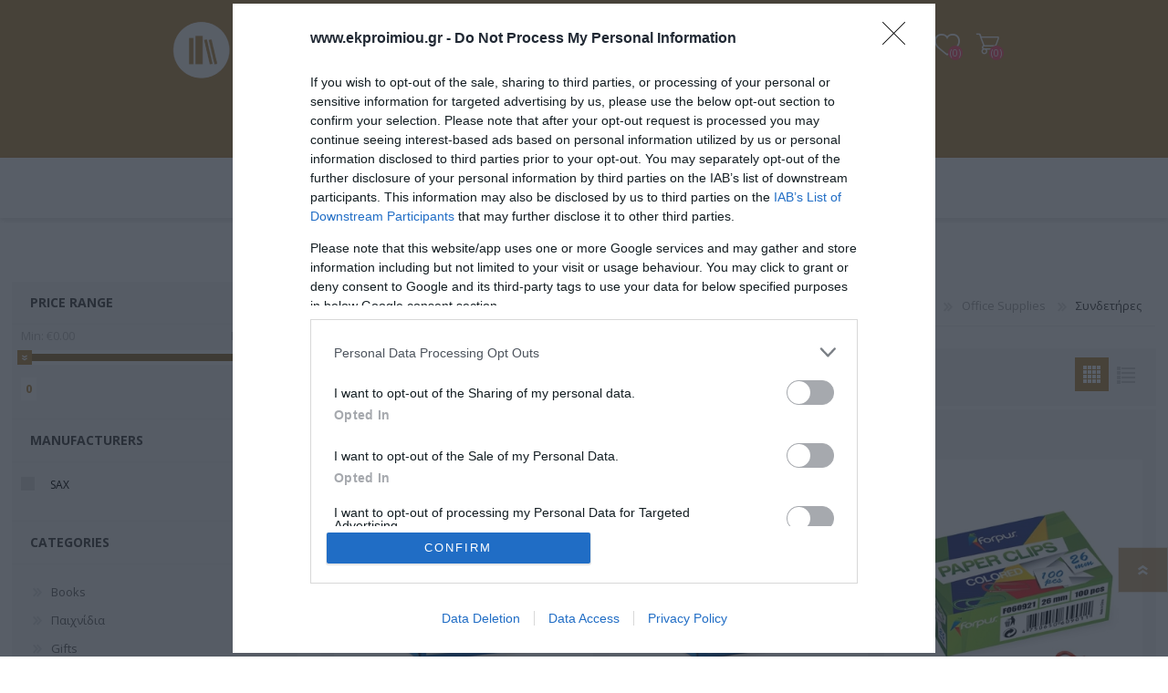

--- FILE ---
content_type: text/html; charset=utf-8
request_url: https://www.ekproimiou.gr/en/%CF%83%CF%85%CE%BD%CE%B4%CE%B5%CF%84%CE%AE%CF%81%CE%B5%CF%82
body_size: 95804
content:
<!DOCTYPE html><html lang=en class=html-category-page><head><title>&#x3A3;&#x3C5;&#x3BD;&#x3B4;&#x3B5;&#x3C4;&#x3AE;&#x3C1;&#x3B5;&#x3C2; | Ekproimiou.gr</title><meta charset=UTF-8><meta name=description content=Βιβλιοχαρτοπωλείο><meta name=keywords content=""><meta name=generator content=nopCommerce><meta name=viewport content="width=device-width, initial-scale=1"><script async src="https://www.googletagmanager.com/gtag/js?id=G-E1C5TFVP87"></script><script>function gtag(){dataLayer.push(arguments)}window.dataLayer=window.dataLayer||[];gtag("js",new Date);gtag("config","G-E1C5TFVP87")</script><script async>(function(){function h(){function u(){var r=n.document,f=!!n.frames[t],i;return f||(r.body?(i=r.createElement("iframe"),i.style.cssText="display:none",i.name=t,r.body.appendChild(i)):setTimeout(u,5)),!f}function f(){var t,n=arguments,r;if(n.length)n[0]==="setGdprApplies"?n.length>3&&n[2]===2&&typeof n[3]=="boolean"&&(t=n[3],typeof n[2]=="function"&&n[2]("set",!0)):n[0]==="ping"?(r={gdprApplies:t,cmpLoaded:!1,cmpStatus:"stub"},typeof n[2]=="function"&&n[2](r)):(n[0]==="init"&&typeof n[3]=="object"&&(n[3]=Object.assign(n[3],{tag_version:"V3"})),i.push(n));else return i}function e(n){var i=typeof n.data=="string",r={},t;try{r=i?JSON.parse(n.data):n.data}catch(u){}t=r.__tcfapiCall;t&&window.__tcfapi(t.command,t.version,function(r,u){var f={__tcfapiReturn:{returnValue:r,success:u,callId:t.callId}};i&&(f=JSON.stringify(f));n&&n.source&&n.source.postMessage&&n.source.postMessage(f,"*")},t.parameter)}for(var t="__tcfapiLocator",i=[],n=window,r;n;){try{if(n.frames[t]){r=n;break}}catch(o){}if(n===window.top)break;n=n.parent}r||(u(),n.__tcfapi=f,n.addEventListener("message",e,!1))}function c(){const n=10,t=["2:tcfeuv2","6:uspv1","7:usnatv1","8:usca","9:usvav1","10:uscov1","11:usutv1","12:usctv1"];window.__gpp_addFrame=function(n){if(!window.frames[n])if(document.body){var t=document.createElement("iframe");t.style.cssText="display:none";t.name=n;document.body.appendChild(t)}else window.setTimeout(window.__gpp_addFrame,10,n)};window.__gpp_stub=function(){var i=arguments,o,s,f;if(__gpp.queue=__gpp.queue||[],__gpp.events=__gpp.events||[],!i.length||i.length==1&&i[0]=="queue")return __gpp.queue;if(i.length==1&&i[0]=="events")return __gpp.events;var r=i[0],u=i.length>1?i[1]:null,e=i.length>2?i[2]:null;if(r==="ping")u({gppVersion:"1.1",cmpStatus:"stub",cmpDisplayStatus:"hidden",signalStatus:"not ready",supportedAPIs:t,cmpId:n,sectionList:[],applicableSections:[-1],gppString:"",parsedSections:{}},!0);else if(r==="addEventListener")"lastId"in __gpp||(__gpp.lastId=0),__gpp.lastId++,o=__gpp.lastId,__gpp.events.push({id:o,callback:u,parameter:e}),u({eventName:"listenerRegistered",listenerId:o,data:!0,pingData:{gppVersion:"1.1",cmpStatus:"stub",cmpDisplayStatus:"hidden",signalStatus:"not ready",supportedAPIs:t,cmpId:n,sectionList:[],applicableSections:[-1],gppString:"",parsedSections:{}}},!0);else if(r==="removeEventListener"){for(s=!1,f=0;f<__gpp.events.length;f++)if(__gpp.events[f].id==e){__gpp.events.splice(f,1);s=!0;break}u({eventName:"listenerRemoved",listenerId:e,data:s,pingData:{gppVersion:"1.1",cmpStatus:"stub",cmpDisplayStatus:"hidden",signalStatus:"not ready",supportedAPIs:t,cmpId:n,sectionList:[],applicableSections:[-1],gppString:"",parsedSections:{}}},!0)}else r==="hasSection"?u(!1,!0):r==="getSection"||r==="getField"?u(null,!0):__gpp.queue.push([].slice.apply(i))};window.__gpp_msghandler=function(n){var r=typeof n.data=="string",i,t;try{i=r?JSON.parse(n.data):n.data}catch(u){i=null}typeof i=="object"&&i!==null&&"__gppCall"in i&&(t=i.__gppCall,window.__gpp(t.command,function(i,u){var f={__gppReturn:{returnValue:i,success:u,callId:t.callId}};n.source.postMessage(r?JSON.stringify(f):f,"*")},"parameter"in t?t.parameter:null,"version"in t?t.version:"1.1"))};"__gpp"in window&&typeof __gpp=="function"||(window.__gpp=window.__gpp_stub,window.addEventListener("message",window.__gpp_msghandler,!1),window.__gpp_addFrame("__gppLocator"))}var e=window.location.hostname,n=document.createElement("script"),i=document.getElementsByTagName("script")[0],o="https://cmp.inmobi.com".concat("/choice/","rbPp3sCze90Qt","/",e,"/choice.js?tag_version=V3"),r=0,s=3,t,u,f;n.async=!0;n.type="text/javascript";n.src=o;i.parentNode.insertBefore(n,i);h();c();t=function(){var n=arguments;typeof __uspapi!==t&&setTimeout(function(){typeof __uspapi!="undefined"&&window.__uspapi.apply(window.__uspapi,n)},500)};u=function(){r++;window.__uspapi===t&&r<s?console.warn("USP is not accessible"):clearInterval(f)};typeof __uspapi=="undefined"&&(window.__uspapi=t,f=setInterval(u,6e3))})()</script><link href=/Themes/Prisma/Content/css/styles.css rel=stylesheet><link href=/Themes/Prisma/Content/css/mobile.css rel=stylesheet><link href=/Themes/Prisma/Content/css/480.css rel=stylesheet><link href=/Themes/Prisma/Content/css/768.css rel=stylesheet><link href=/Themes/Prisma/Content/css/1024.css rel=stylesheet><link href=/Themes/Prisma/Content/css/1280.css rel=stylesheet><link href=/Plugins/SevenSpikes.Core/Styles/perfect-scrollbar.min.css rel=stylesheet><link href=/Plugins/SevenSpikes.Nop.Plugins.AjaxFilters/Themes/Prisma/Content/AjaxFilters.css rel=stylesheet><link href=/Plugins/SevenSpikes.Nop.Plugins.InstantSearch/Themes/Prisma/Content/InstantSearch.css rel=stylesheet><link href=/Plugins/SevenSpikes.Nop.Plugins.MegaMenu/Themes/Prisma/Content/MegaMenu.css rel=stylesheet><link href=/Plugins/SevenSpikes.Nop.Plugins.AjaxCart/Themes/Prisma/Content/ajaxCart.css rel=stylesheet><link href=/Plugins/SevenSpikes.Nop.Plugins.ProductRibbons/Styles/Ribbons.common.css rel=stylesheet><link href=/Plugins/SevenSpikes.Nop.Plugins.ProductRibbons/Themes/Prisma/Content/Ribbons.css rel=stylesheet><link href=/Plugins/SevenSpikes.Nop.Plugins.QuickView/Themes/Prisma/Content/QuickView.css rel=stylesheet><link href=/lib/fineuploader/fine-uploader.min.css rel=stylesheet><link href="/Themes/Prisma/Content/css/theme.custom-1.css?v=24" rel=stylesheet><link rel=canonical href=https://www.ekproimiou.gr/en/%cf%83%cf%85%ce%bd%ce%b4%ce%b5%cf%84%ce%ae%cf%81%ce%b5%cf%82><link rel="shortcut icon" href=\icons\icons_0\favicon_ESHOP2.ico><link rel=preload as=font href=/Themes/Prisma/Content/font/prisma.woff crossorigin><link href="https://fonts.googleapis.com/css?family=Comfortaa:400,700|Fira+Sans:400,700|Open+Sans:400,700|Playfair+Display:400,700&amp;subset=cyrillic,cyrillic-ext,greek,greek-ext,latin-ext&amp;display=swap" rel=stylesheet><body class="category-page-body font-open-sans item-type-1"><div class=ajax-loading-block-window style=display:none></div><div id=dialog-notifications-success title=Notification style=display:none></div><div id=dialog-notifications-error title=Error style=display:none></div><div id=dialog-notifications-warning title=Warning style=display:none></div><div id=bar-notification class=bar-notification-container data-close=Close></div><!--[if lte IE 7]><div style=clear:both;height:59px;text-align:center;position:relative><a href=http://www.microsoft.com/windows/internet-explorer/default.aspx target=_blank> <img src=/Themes/Prisma/Content/img/ie_warning.jpg height=42 width=820 alt="You are using an outdated browser. For a faster, safer browsing experience, upgrade for free today."> </a></div><![endif]--><div class=master-wrapper-page><div class=master-header-wrapper-parent><div class=master-header-wrapper><div class=header-wrapper><div class=header><div class=header-logo><a href=/en class=logo> <img alt="Εκ Προοιμίου - Βιβλιοπωλείο" src=https://www.ekproimiou.gr/images/thumbs/0000020_logo-white.png></a></div><div class=header-links-wrapper><div class=header-selectors-wrapper><div class=language-selector><ul class=language-list><li><a href="https://www.ekproimiou.gr/en/changelanguage/2?returnUrl=%2Fen%2F%25CF%2583%25CF%2585%25CE%25BD%25CE%25B4%25CE%25B5%25CF%2584%25CE%25AE%25CF%2581%25CE%25B5%25CF%2582" title=Greek> <img title=Greek alt=Greek src=/images/flags/gr.png> </a><li><a href="https://www.ekproimiou.gr/en/changelanguage/1?returnUrl=%2Fen%2F%25CF%2583%25CF%2585%25CE%25BD%25CE%25B4%25CE%25B5%25CF%2584%25CE%25AE%25CF%2581%25CE%25B5%25CF%2582" title=English> <img title=English alt=English class=selected src=/images/flags/us.png> </a></ul></div></div><div class=header-links><ul><li><a href="/en/register?returnUrl=%2Fen%2F%25CF%2583%25CF%2585%25CE%25BD%25CE%25B4%25CE%25B5%25CF%2584%25CE%25AE%25CF%2581%25CE%25B5%25CF%2582" class=ico-register>Register</a><li><a href="/en/login?returnUrl=%2Fen%2F%25CF%2583%25CF%2585%25CE%25BD%25CE%25B4%25CE%25B5%25CF%2584%25CE%25AE%25CF%2581%25CE%25B5%25CF%2582" class=ico-login>Log in</a><li><a href=/en/wishlist class=ico-wishlist> <span class=wishlist-label>Wishlist</span> <span class=wishlist-qty>(0)</span> </a><li id=topcartlink><a href=/en/cart class=ico-cart> <span class=cart-label>Shopping cart</span> <span class=cart-qty>(0)</span> </a></ul></div><div id=flyout-cart class=flyout-cart data-removeitemfromcarturl=/PrismaTheme/RemoveItemFromCart data-flyoutcarturl=/PrismaTheme/FlyoutShoppingCart><span class=cart-qty>(0)</span><div class=mini-shopping-cart><div class=count>You have no items in your shopping cart.</div></div></div></div><div class="search-box store-search-box"><form method=get id=small-search-box-form action=/en/search><input type=text class=search-box-text id=small-searchterms autocomplete=off name=q placeholder="Search store" aria-label="Search store"> <select class=search-box-select id=instant-search-categories><option value=0>All<option value=479>Books<option value=522>&#x3A0;&#x3B1;&#x3B9;&#x3C7;&#x3BD;&#x3AF;&#x3B4;&#x3B9;&#x3B1;<option value=750>Gifts<option value=491>Office Organization<option value=492>School Supplies<option value=493>Technology<option value=751>Our publications</select> <input type=hidden class=instantSearchResourceElement data-highlightfirstfoundelement=true data-minkeywordlength=3 data-defaultproductsortoption=0 data-instantsearchurl=/en/instantSearchFor data-searchpageurl=/en/search data-searchinproductdescriptions=true data-numberofvisibleproducts=3 data-noresultsresourcetext=" No data found."> <input type=submit class="button-1 search-box-button" value=Search></form></div></div><div class=responsive-nav-wrapper-parent><div class=responsive-nav-wrapper><div class=menu-title><span>Menu</span></div><div class=search-wrap><span>Search</span></div><div class=personal-button id=header-links-opener><span>Personal menu</span></div><div class=wishlist-button><a href=/en/wishlist class=ico-wishlist> <span class=wishlist-label>Wishlist</span> <span class=wishlist-qty>(0)</span> </a></div><div class=shopping-cart-link><a href=/en/cart>Shopping cart</a> <span class=cart-qty>(0)</span></div></div></div></div></div><div class=overlayOffCanvas></div><div class=header-menu><div class=navigation-wrapper><div class=close-menu><span>Close</span></div></div><ul class=mega-menu data-isrtlenabled=false data-enableclickfordropdown=false><li><a href=/en title=ΗΟΜΕ><span> &#x397;&#x39F;&#x39C;&#x395;</span></a><li class="has-sublist with-dropdown-in-grid"><span class="with-subcategories single-item-categories labelfornextplusbutton">PRODUCTS</span><div class="dropdown categories fullWidth boxes-8"><div class=row-wrapper><div class=row><div class=box><div class=picture-title-wrap><div class=title><a href=/en/books title=Books><span>Books</span></a></div><div class=picture><a href=/en/books title="Show products in category Books"> <img class=lazy alt="Picture for category Books" src="[data-uri]" data-original=https://www.ekproimiou.gr/images/thumbs/0000131_290.jpeg> </a></div></div><ul class=subcategories><li class=subcategory-item><a href=/en/%CE%BB%CE%BF%CE%B3%CE%BF%CF%84%CE%B5%CF%87%CE%BD%CE%AF%CE%B1 title=Λογοτεχνία><span>&#x39B;&#x3BF;&#x3B3;&#x3BF;&#x3C4;&#x3B5;&#x3C7;&#x3BD;&#x3AF;&#x3B1;</span></a><li class=subcategory-item><a href=/en/historical-novel title="Historical Novel"><span>Historical Novel</span></a><li class=subcategory-item><a href=/en/%CE%B1%CF%83%CF%84%CF%85%CE%BD%CE%BF%CE%BC%CE%B9%CE%BA%CE%AC title=Αστυνομικά><span>&#x391;&#x3C3;&#x3C4;&#x3C5;&#x3BD;&#x3BF;&#x3BC;&#x3B9;&#x3BA;&#x3AC;</span></a><li class=subcategory-item><a href=/en/%CF%88%CF%85%CF%87%CE%BF%CE%BB%CE%BF%CE%B3%CE%AF%CE%B1 title=Ψυχολογία><span>&#x3A8;&#x3C5;&#x3C7;&#x3BF;&#x3BB;&#x3BF;&#x3B3;&#x3AF;&#x3B1;</span></a><li class=subcategory-item><a href=/en/school-books-oedb title="School Books OEDB"><span>School Books OEDB</span></a><li class=subcategory-item><a href=/en/scool-guide-books title="Scool Guide Books"><span>Scool Guide Books</span></a><li class=subcategory-item><a href=/en/childrens-books title="Children's Books"><span>Children&#x27;s Books</span></a><li class=subcategory-item><a href=/en/social-humor-adventure title=Social-Humor-Adventure><span>Social-Humor-Adventure</span></a><li class="subcategory-item all"><a class=view-all href=/en/books title="View All"> <span>View All</span> </a></ul></div><div class=box><div class=picture-title-wrap><div class=title><a href=/en/%CF%80%CE%B1%CE%B9%CF%87%CE%BD%CE%AF%CE%B4%CE%B9%CE%B1 title=Παιχνίδια><span>&#x3A0;&#x3B1;&#x3B9;&#x3C7;&#x3BD;&#x3AF;&#x3B4;&#x3B9;&#x3B1;</span></a></div><div class=picture><a href=/en/%CF%80%CE%B1%CE%B9%CF%87%CE%BD%CE%AF%CE%B4%CE%B9%CE%B1 title="Show products in category Παιχνίδια"> <img class=lazy alt="Picture for category Παιχνίδια" src="[data-uri]" data-original=https://www.ekproimiou.gr/images/thumbs/0002545_290.png> </a></div></div><ul class=subcategories><li class=subcategory-item><a href=/en/playmobil title=Playmobil><span>Playmobil</span></a><li class=subcategory-item><a href=/en/lego title=Lego><span>Lego</span></a><li class=subcategory-item><a href=/en/barbie title=Barbie><span>Barbie</span></a><li class=subcategory-item><a href=/en/board-games title="Board Games"><span>Board Games</span></a><li class=subcategory-item><a href=/en/vehicles title=Vehicles><span>Vehicles</span></a><li class=subcategory-item><a href=/en/activities title=Activities><span>Activities</span></a><li class=subcategory-item><a href=/en/home-appliances title="Home Appliances"><span>Home Appliances</span></a><li class=subcategory-item><a href=/en/mechanical-dolls-babies title="Mechanical Dolls-Babies"><span>Mechanical Dolls-Babies</span></a><li class="subcategory-item all"><a class=view-all href=/en/%CF%80%CE%B1%CE%B9%CF%87%CE%BD%CE%AF%CE%B4%CE%B9%CE%B1 title="View All"> <span>View All</span> </a></ul></div><div class=box><div class=picture-title-wrap><div class=title><a href=/en/gifts title=Gifts><span>Gifts</span></a></div><div class=picture><a href=/en/gifts title="Show products in category Gifts"> <img class=lazy alt="Picture for category Gifts" src="[data-uri]" data-original=https://www.ekproimiou.gr/images/thumbs/0000172_290.jpeg> </a></div></div><ul class=subcategories><li class=subcategory-item><a href=/en/diaries title="Diaries 2026"><span>Diaries 2026</span></a><li class=subcategory-item><a href=/en/childrens-accessories title="Children's Accessories"><span>Children&#x27;s Accessories</span></a><li class=subcategory-item><a href=/en/christmas-items title="Christmas items"><span>Christmas items</span></a><li class=subcategory-item><a href=/en/wallets title=Wallets><span>Wallets</span></a><li class=subcategory-item><a href=/en/luxury-pen-fountain-pen title="Luxury Pen-Fountain Pen"><span>Luxury Pen-Fountain Pen</span></a><li class=subcategory-item><a href=/en/postman-bags title="Postman Bags"><span>Postman Bags</span></a><li class=subcategory-item><a href=/en/professional-backpack title="Professional Backpack"><span>Professional Backpack</span></a><li class=subcategory-item><a href=/en/womens-bags title="Women's Bags"><span>Women&#x27;s Bags</span></a><li class="subcategory-item all"><a class=view-all href=/en/gifts title="View All"> <span>View All</span> </a></ul></div><div class=box><div class=picture-title-wrap><div class=title><a href=/en/office-organization title="Office Organization"><span>Office Organization</span></a></div><div class=picture><a href=/en/office-organization title="Show products in category Office Organization"> <img class=lazy alt="Picture for category Office Organization" src="[data-uri]" data-original=https://www.ekproimiou.gr/images/thumbs/0000173_-_290.jpeg> </a></div></div><ul class=subcategories><li class=subcategory-item><a href=/en/stationery title=Stationery><span>Stationery</span></a><li class=subcategory-item><a href=/en/archiving title=Archiving><span>Archiving</span></a><li class=subcategory-item><a href=/en/office-supplies title="Office Supplies"><span>Office Supplies</span></a><li class=subcategory-item><a href=/en/packaging-shipping-posting title=Packaging-Shipping-Posting><span>Packaging-Shipping-Posting</span></a><li class=subcategory-item><a href=/en/presentation title=Presentation><span>Presentation</span></a><li class=subcategory-item><a href=/en/accounting-forms title="Accounting Forms"><span>Accounting Forms</span></a><li class=subcategory-item><a href=/en/paper title=Paper><span>Paper</span></a><li class=subcategory-item><a href=/en/office-equipment title="Office Equipment"><span>Office Equipment</span></a><li class="subcategory-item all"><a class=view-all href=/en/office-organization title="View All"> <span>View All</span> </a></ul></div><div class=box><div class=picture-title-wrap><div class=title><a href=/en/school-supplies title="School Supplies"><span>School Supplies</span></a></div><div class=picture><a href=/en/school-supplies title="Show products in category School Supplies"> <img class=lazy alt="Picture for category School Supplies" src="[data-uri]" data-original=https://www.ekproimiou.gr/images/thumbs/0000177_290.jpeg> </a></div></div><ul class=subcategories><li class=subcategory-item><a href=/en/stationery-2 title=Stationery><span>Stationery</span></a><li class=subcategory-item><a href=/en/bags title=Bags><span>Bags</span></a><li class=subcategory-item><a href=/en/painting-handicrafts title=Painting-Handicrafts><span>Painting-Handicrafts</span></a><li class=subcategory-item><a href=/en/drawing-equipment title="Drawing Equipment"><span>Drawing Equipment</span></a><li class=subcategory-item><a href=/en/cases title=Cases><span>Cases</span></a><li class=subcategory-item><a href=/en/school-equipment title="School Equipment"><span>School Equipment</span></a></ul></div><div class=box><div class=picture-title-wrap><div class=title><a href=/en/technology title=Technology><span>Technology</span></a></div><div class=picture><a href=/en/technology title="Show products in category Technology"> <img class=lazy alt="Picture for category Technology" src="[data-uri]" data-original=https://www.ekproimiou.gr/images/thumbs/0000178_290.jpeg> </a></div></div><ul class=subcategories><li class=subcategory-item><a href=/en/peripheral-items-hy title="Peripheral Items H/Y"><span>Peripheral Items H/Y</span></a><li class=subcategory-item><a href=/en/storage-items title="Storage Items"><span>Storage Items</span></a><li class=subcategory-item><a href=/en/technology-accessories title="Technology Accessories"><span>Technology Accessories</span></a><li class=subcategory-item><a href=/en/printing title=Printing><span>Printing</span></a><li class=subcategory-item><a href=/en/gaming title=Gaming><span>Gaming</span></a><li class=subcategory-item><a href=/en/batteries title=Batteries><span>Batteries</span></a></ul></div><div class=box><div class=picture-title-wrap><div class=title><a href=/en/our-publications title="Our publications"><span>Our publications</span></a></div><div class=picture><a href=/en/our-publications title="Show products in category Our publications"> <img class=lazy alt="Picture for category Our publications" src="[data-uri]" data-original=https://www.ekproimiou.gr/images/thumbs/0000170_-_290.png> </a></div></div><ul class=subcategories><li class=subcategory-item><a href=/en/albums title=Albums><span>Albums</span></a><li class=subcategory-item><a href=/en/history-archeology title=History-Archeology><span>History-Archeology</span></a><li class=subcategory-item><a href=/en/history-anthropology-ethnology title=History-Anthropology-Ethnology><span>History-Anthropology-Ethnology</span></a><li class=subcategory-item><a href=/en/humanities-social-sciences title="Humanities &amp; Social Sciences"><span>Humanities &amp; Social Sciences</span></a><li class=subcategory-item><a href=/en/essays-studies-2 title=Essays-Studies><span>Essays-Studies</span></a><li class=subcategory-item><a href=/en/poetry title=Poetry><span>Poetry</span></a></ul></div><div class=empty-box></div></div></div></div><li class="has-sublist with-dropdown-in-grid"><a class=with-subcategories href=/en/manufacturer/all title=BRANDS><span>BRANDS</span></a><div class="dropdown manufacturers fullWidth boxes-8"><div class=row-wrapper><div class=row><div class=box><div class=title><a class=manufacturer href=/en/legami-6 title=Legami><span>Legami</span></a></div><div class=picture><a class=manufacturer href=/en/legami-6 title=Legami> <img class=lazy src="[data-uri]" data-original=https://www.ekproimiou.gr/images/thumbs/0004849_legami_165.png alt="Picture for category Legami" title="Picture for category Legami"> </a></div></div><div class=box><div class=title><a class=manufacturer href=/en/polo-4 title=Polo><span>Polo</span></a></div><div class=picture><a class=manufacturer href=/en/polo-4 title=Polo> <img class=lazy src="[data-uri]" data-original=https://www.ekproimiou.gr/images/thumbs/0002794_polo_165.png alt="Picture for category Polo" title="Picture for category Polo"> </a></div></div><div class=box><div class=title><a class=manufacturer href=/en/i-drink title="i Drink"><span>i Drink</span></a></div><div class=picture><a class=manufacturer href=/en/i-drink title="i Drink"> <img class=lazy src="[data-uri]" data-original=https://www.ekproimiou.gr/images/thumbs/0005919_i-drink_165.png alt="Picture for category i Drink" title="Picture for category i Drink"> </a></div></div><div class=box><div class=title><a class=manufacturer href=/en/gentlemens-hardware-trademark title="GENTLEMEN'S HARDWARE TRADEMARK"><span>GENTLEMEN&#x27;S HARDWARE TRADEMARK</span></a></div><div class=picture><a class=manufacturer href=/en/gentlemens-hardware-trademark title="GENTLEMEN'S HARDWARE TRADEMARK"> <img class=lazy src="[data-uri]" data-original=https://www.ekproimiou.gr/images/thumbs/0010737_gentlemens-hardware-trademark_165.png alt="Picture for category GENTLEMEN'S HARDWARE TRADEMARK" title="Picture for category GENTLEMEN'S HARDWARE TRADEMARK"> </a></div></div><div class=box><div class=title><a class=manufacturer href=/en/pularys title=Pularys><span>Pularys</span></a></div><div class=picture><a class=manufacturer href=/en/pularys title=Pularys> <img class=lazy src="[data-uri]" data-original=https://www.ekproimiou.gr/images/thumbs/0010778_pularys_165.png alt="Picture for category Pularys" title="Picture for category Pularys"> </a></div></div><div class=box><div class=title><a class=manufacturer href=/en/moleskine title=Moleskine><span>Moleskine</span></a></div><div class=picture><a class=manufacturer href=/en/moleskine title=Moleskine> <img class=lazy src="[data-uri]" data-original=https://www.ekproimiou.gr/images/thumbs/0011445_moleskine_165.png alt="Picture for category Moleskine" title="Picture for category Moleskine"> </a></div></div><div class=box><div class=title><a class=manufacturer href=/en/faber-castell-2 title="Faber Castell"><span>Faber Castell</span></a></div><div class=picture><a class=manufacturer href=/en/faber-castell-2 title="Faber Castell"> <img class=lazy src="[data-uri]" data-original=https://www.ekproimiou.gr/images/thumbs/0002735_faber-castell_165.png alt="Picture for category Faber Castell" title="Picture for category Faber Castell"> </a></div></div><div class=box><div class=title><a class=manufacturer href=/en/beagles-originals title="Beagles Originals"><span>Beagles Originals</span></a></div><div class=picture><a class=manufacturer href=/en/beagles-originals title="Beagles Originals"> <img class=lazy src="[data-uri]" data-original=https://www.ekproimiou.gr/images/thumbs/0004903_beagles-originals_165.jpeg alt="Picture for category Beagles Originals" title="Picture for category Beagles Originals"> </a></div></div></div><div class=row><div class=box><div class=title><a class=manufacturer href=/en/linardatos-2 title=Linardatos><span>Linardatos</span></a></div><div class=picture><a class=manufacturer href=/en/linardatos-2 title=Linardatos> <img class=lazy src="[data-uri]" data-original=https://www.ekproimiou.gr/images/thumbs/0010389_linardatos_165.jpeg alt="Picture for category Linardatos" title="Picture for category Linardatos"> </a></div></div><div class=box><div class=title><a class=manufacturer href=/en/%CF%83%CF%85%CE%BB%CE%BB%CE%BF%CE%B3%CE%B9%CE%BA%CF%8C-%CE%AD%CF%81%CE%B3%CE%BF-3 title="Συλλογικό έργο"><span>&#x3A3;&#x3C5;&#x3BB;&#x3BB;&#x3BF;&#x3B3;&#x3B9;&#x3BA;&#x3CC; &#x3AD;&#x3C1;&#x3B3;&#x3BF;</span></a></div><div class=picture><a class=manufacturer href=/en/%CF%83%CF%85%CE%BB%CE%BB%CE%BF%CE%B3%CE%B9%CE%BA%CF%8C-%CE%AD%CF%81%CE%B3%CE%BF-3 title="Συλλογικό έργο"> <img class=lazy src="[data-uri]" data-original=https://www.ekproimiou.gr/images/thumbs/0008510_-_165.jpeg alt="Picture for category Συλλογικό έργο" title="Picture for category Συλλογικό έργο"> </a></div></div><div class=box><div class=title><a class=manufacturer href=/en/%CE%B1-%CF%83%CF%80-%CF%83%CE%B1%CE%B2%CE%B2%CE%AC%CE%BB%CE%B1%CF%82-3 title="Α. &amp; Σπ. Σαββάλας"><span>&#x391;. &amp; &#x3A3;&#x3C0;. &#x3A3;&#x3B1;&#x3B2;&#x3B2;&#x3AC;&#x3BB;&#x3B1;&#x3C2;</span></a></div><div class=picture><a class=manufacturer href=/en/%CE%B1-%CF%83%CF%80-%CF%83%CE%B1%CE%B2%CE%B2%CE%AC%CE%BB%CE%B1%CF%82-3 title="Α. &amp; Σπ. Σαββάλας"> <img class=lazy src="[data-uri]" data-original=https://www.ekproimiou.gr/images/thumbs/0008509_-_165.jpeg alt="Picture for category Α. &amp; Σπ. Σαββάλας" title="Picture for category Α. &amp; Σπ. Σαββάλας"> </a></div></div><div class=box><div class=title><a class=manufacturer href=/en/victoria-hislop-3 title="Victoria Hislop"><span>Victoria Hislop</span></a></div><div class=picture><a class=manufacturer href=/en/victoria-hislop-3 title="Victoria Hislop"> <img class=lazy src="[data-uri]" data-original=https://www.ekproimiou.gr/images/thumbs/default-image_165.png alt="Picture for category Victoria Hislop" title="Picture for category Victoria Hislop"> </a></div></div><div class=box><div class=title><a class=manufacturer href=/en/%CE%B2%CE%B1%CE%BC%CE%B2%CE%BF%CF%85%CE%BD%CE%AC%CE%BA%CE%B7-%CE%BC%CE%AC%CF%81%CF%89 title="Βαμβουνάκη Μάρω"><span>&#x392;&#x3B1;&#x3BC;&#x3B2;&#x3BF;&#x3C5;&#x3BD;&#x3AC;&#x3BA;&#x3B7; &#x39C;&#x3AC;&#x3C1;&#x3C9;</span></a></div><div class=picture><a class=manufacturer href=/en/%CE%B2%CE%B1%CE%BC%CE%B2%CE%BF%CF%85%CE%BD%CE%AC%CE%BA%CE%B7-%CE%BC%CE%AC%CF%81%CF%89 title="Βαμβουνάκη Μάρω"> <img class=lazy src="[data-uri]" data-original=https://www.ekproimiou.gr/images/thumbs/0008483_-_165.jpeg alt="Picture for category Βαμβουνάκη Μάρω" title="Picture for category Βαμβουνάκη Μάρω"> </a></div></div><div class=box><div class=title><a class=manufacturer href=/en/%CE%BB%CE%BF%CF%8D%CF%83%CE%B9-%CF%81%CF%8C%CE%BF%CF%85%CE%BB%CE%B1%CE%BD%CF%84-3 title="Λούσι Ρόουλαντ"><span>&#x39B;&#x3BF;&#x3CD;&#x3C3;&#x3B9; &#x3A1;&#x3CC;&#x3BF;&#x3C5;&#x3BB;&#x3B1;&#x3BD;&#x3C4;</span></a></div><div class=picture><a class=manufacturer href=/en/%CE%BB%CE%BF%CF%8D%CF%83%CE%B9-%CF%81%CF%8C%CE%BF%CF%85%CE%BB%CE%B1%CE%BD%CF%84-3 title="Λούσι Ρόουλαντ"> <img class=lazy src="[data-uri]" data-original=https://www.ekproimiou.gr/images/thumbs/default-image_165.png alt="Picture for category Λούσι Ρόουλαντ" title="Picture for category Λούσι Ρόουλαντ"> </a></div></div><div class=box><div class=title><a class=manufacturer href=/en/banscherus-jurgen-2 title="Banscherus Jurgen"><span>Banscherus Jurgen</span></a></div><div class=picture><a class=manufacturer href=/en/banscherus-jurgen-2 title="Banscherus Jurgen"> <img class=lazy src="[data-uri]" data-original=https://www.ekproimiou.gr/images/thumbs/0008484_banscherus-jurgen_165.png alt="Picture for category Banscherus Jurgen" title="Picture for category Banscherus Jurgen"> </a></div></div><div class=box><div class=title><a class=manufacturer href=/en/%CE%BA%CF%85%CF%81%CE%B9%CE%AC%CE%BA%CE%BF%CF%82-%CF%87%CE%B1%CF%81%CE%AF%CF%84%CE%BF%CF%82-3 title="Κυριάκος Χαρίτος"><span>&#x39A;&#x3C5;&#x3C1;&#x3B9;&#x3AC;&#x3BA;&#x3BF;&#x3C2; &#x3A7;&#x3B1;&#x3C1;&#x3AF;&#x3C4;&#x3BF;&#x3C2;</span></a></div><div class=picture><a class=manufacturer href=/en/%CE%BA%CF%85%CF%81%CE%B9%CE%AC%CE%BA%CE%BF%CF%82-%CF%87%CE%B1%CF%81%CE%AF%CF%84%CE%BF%CF%82-3 title="Κυριάκος Χαρίτος"> <img class=lazy src="[data-uri]" data-original=https://www.ekproimiou.gr/images/thumbs/default-image_165.png alt="Picture for category Κυριάκος Χαρίτος" title="Picture for category Κυριάκος Χαρίτος"> </a></div></div></div><div class=row><div class=box><div class=title><a class=manufacturer href=/en/%CE%B5%CF%85%CE%B3%CE%AD%CE%BD%CE%B9%CE%BF%CF%82-%CF%84%CF%81%CE%B9%CE%B2%CE%B9%CE%B6%CE%AC%CF%82-3 title="Ευγένιος Τριβιζάς"><span>&#x395;&#x3C5;&#x3B3;&#x3AD;&#x3BD;&#x3B9;&#x3BF;&#x3C2; &#x3A4;&#x3C1;&#x3B9;&#x3B2;&#x3B9;&#x3B6;&#x3AC;&#x3C2;</span></a></div><div class=picture><a class=manufacturer href=/en/%CE%B5%CF%85%CE%B3%CE%AD%CE%BD%CE%B9%CE%BF%CF%82-%CF%84%CF%81%CE%B9%CE%B2%CE%B9%CE%B6%CE%AC%CF%82-3 title="Ευγένιος Τριβιζάς"> <img class=lazy src="[data-uri]" data-original=https://www.ekproimiou.gr/images/thumbs/0003044_-_165.jpeg alt="Picture for category Ευγένιος Τριβιζάς" title="Picture for category Ευγένιος Τριβιζάς"> </a></div></div><div class=box><div class=title><a class=manufacturer href=/en/%CE%B4%CE%B1%CF%81%CE%BB%CE%AC%CF%83%CE%B7-%CE%B1%CE%B3%CE%B3%CE%B5%CE%BB%CE%B9%CE%BA%CE%AE title="Δαρλάση Αγγελική"><span>&#x394;&#x3B1;&#x3C1;&#x3BB;&#x3AC;&#x3C3;&#x3B7; &#x391;&#x3B3;&#x3B3;&#x3B5;&#x3BB;&#x3B9;&#x3BA;&#x3AE;</span></a></div><div class=picture><a class=manufacturer href=/en/%CE%B4%CE%B1%CF%81%CE%BB%CE%AC%CF%83%CE%B7-%CE%B1%CE%B3%CE%B3%CE%B5%CE%BB%CE%B9%CE%BA%CE%AE title="Δαρλάση Αγγελική"> <img class=lazy src="[data-uri]" data-original=https://www.ekproimiou.gr/images/thumbs/default-image_165.png alt="Picture for category Δαρλάση Αγγελική" title="Picture for category Δαρλάση Αγγελική"> </a></div></div><div class=box><div class=title><a class=manufacturer href=/en/%CE%BA%CE%B1%CF%84%CE%B5%CF%81%CE%AF%CE%BD%CE%B1-%CE%B4%CE%B7%CE%BC%CF%8C%CE%BA%CE%B1-3 title="Κατερίνα Δημόκα"><span>&#x39A;&#x3B1;&#x3C4;&#x3B5;&#x3C1;&#x3AF;&#x3BD;&#x3B1; &#x394;&#x3B7;&#x3BC;&#x3CC;&#x3BA;&#x3B1;</span></a></div><div class=picture><a class=manufacturer href=/en/%CE%BA%CE%B1%CF%84%CE%B5%CF%81%CE%AF%CE%BD%CE%B1-%CE%B4%CE%B7%CE%BC%CF%8C%CE%BA%CE%B1-3 title="Κατερίνα Δημόκα"> <img class=lazy src="[data-uri]" data-original=https://www.ekproimiou.gr/images/thumbs/0008485_-_165.png alt="Picture for category Κατερίνα Δημόκα" title="Picture for category Κατερίνα Δημόκα"> </a></div></div><div class=box><div class=title><a class=manufacturer href=/en/nesbo-jo title="Nesbo Jo"><span>Nesbo Jo</span></a></div><div class=picture><a class=manufacturer href=/en/nesbo-jo title="Nesbo Jo"> <img class=lazy src="[data-uri]" data-original=https://www.ekproimiou.gr/images/thumbs/0003359_nesbo-jo_165.png alt="Picture for category Nesbo Jo" title="Picture for category Nesbo Jo"> </a></div></div><div class=box><div class=title><a class=manufacturer href=/en/%CE%BB%CE%AF%CE%BD%CE%B1-%CF%83%CF%89%CF%84%CE%B7%CF%81%CE%BF%CF%80%CE%BF%CF%8D%CE%BB%CE%BF%CF%85-3 title="Λίνα Σωτηροπούλου"><span>&#x39B;&#x3AF;&#x3BD;&#x3B1; &#x3A3;&#x3C9;&#x3C4;&#x3B7;&#x3C1;&#x3BF;&#x3C0;&#x3BF;&#x3CD;&#x3BB;&#x3BF;&#x3C5;</span></a></div><div class=picture><a class=manufacturer href=/en/%CE%BB%CE%AF%CE%BD%CE%B1-%CF%83%CF%89%CF%84%CE%B7%CF%81%CE%BF%CF%80%CE%BF%CF%8D%CE%BB%CE%BF%CF%85-3 title="Λίνα Σωτηροπούλου"> <img class=lazy src="[data-uri]" data-original=https://www.ekproimiou.gr/images/thumbs/default-image_165.png alt="Picture for category Λίνα Σωτηροπούλου" title="Picture for category Λίνα Σωτηροπούλου"> </a></div></div><div class=box><div class=title><a class=manufacturer href=/en/michael-morpurgo-3 title="Michael Morpurgo"><span>Michael Morpurgo</span></a></div><div class=picture><a class=manufacturer href=/en/michael-morpurgo-3 title="Michael Morpurgo"> <img class=lazy src="[data-uri]" data-original=https://www.ekproimiou.gr/images/thumbs/default-image_165.png alt="Picture for category Michael Morpurgo" title="Picture for category Michael Morpurgo"> </a></div></div><div class=box><div class=title><a class=manufacturer href=/en/%CE%BA%CE%B1%CE%BB%CE%B1%CE%B2%CF%81%CE%BF%CF%85%CE%B6%CE%B9%CF%8E%CF%84%CE%BF%CF%85-%CE%B4%CE%AE%CE%BC%CE%B7%CF%84%CF%81%CE%B1-2 title="Καλαβρουζιώτου Δήμητρα"><span>&#x39A;&#x3B1;&#x3BB;&#x3B1;&#x3B2;&#x3C1;&#x3BF;&#x3C5;&#x3B6;&#x3B9;&#x3CE;&#x3C4;&#x3BF;&#x3C5; &#x394;&#x3AE;&#x3BC;&#x3B7;&#x3C4;&#x3C1;&#x3B1;</span></a></div><div class=picture><a class=manufacturer href=/en/%CE%BA%CE%B1%CE%BB%CE%B1%CE%B2%CF%81%CE%BF%CF%85%CE%B6%CE%B9%CF%8E%CF%84%CE%BF%CF%85-%CE%B4%CE%AE%CE%BC%CE%B7%CF%84%CF%81%CE%B1-2 title="Καλαβρουζιώτου Δήμητρα"> <img class=lazy src="[data-uri]" data-original=https://www.ekproimiou.gr/images/thumbs/0008505_-_165.jpeg alt="Picture for category Καλαβρουζιώτου Δήμητρα" title="Picture for category Καλαβρουζιώτου Δήμητρα"> </a></div></div><div class=box><div class=title><a class=manufacturer href=/en/%CE%B3%CE%B9%CF%8E%CF%81%CE%B3%CE%BF%CF%82-%CE%BC%CE%B1%CE%B8%CE%B9%CE%BF%CF%85%CE%B4%CE%AC%CE%BA%CE%B7%CF%82-3 title="Γιώργος Μαθιουδάκης"><span>&#x393;&#x3B9;&#x3CE;&#x3C1;&#x3B3;&#x3BF;&#x3C2; &#x39C;&#x3B1;&#x3B8;&#x3B9;&#x3BF;&#x3C5;&#x3B4;&#x3AC;&#x3BA;&#x3B7;&#x3C2;</span></a></div><div class=picture><a class=manufacturer href=/en/%CE%B3%CE%B9%CF%8E%CF%81%CE%B3%CE%BF%CF%82-%CE%BC%CE%B1%CE%B8%CE%B9%CE%BF%CF%85%CE%B4%CE%AC%CE%BA%CE%B7%CF%82-3 title="Γιώργος Μαθιουδάκης"> <img class=lazy src="[data-uri]" data-original=https://www.ekproimiou.gr/images/thumbs/0008506_-_165.jpeg alt="Picture for category Γιώργος Μαθιουδάκης" title="Picture for category Γιώργος Μαθιουδάκης"> </a></div></div></div><div class=row><div class=box><div class=title><a class=manufacturer href=/en/%CF%80%CE%B1%CE%BD%CE%B1%CE%B3%CE%B9%CF%8E%CF%84%CE%B7%CF%82-%CF%84%CF%83%CE%B9%CF%89%CF%84%CE%AC%CE%BA%CE%B7%CF%82-3 title="Παναγιώτης Τσιωτάκης"><span>&#x3A0;&#x3B1;&#x3BD;&#x3B1;&#x3B3;&#x3B9;&#x3CE;&#x3C4;&#x3B7;&#x3C2; &#x3A4;&#x3C3;&#x3B9;&#x3C9;&#x3C4;&#x3AC;&#x3BA;&#x3B7;&#x3C2;</span></a></div><div class=picture><a class=manufacturer href=/en/%CF%80%CE%B1%CE%BD%CE%B1%CE%B3%CE%B9%CF%8E%CF%84%CE%B7%CF%82-%CF%84%CF%83%CE%B9%CF%89%CF%84%CE%AC%CE%BA%CE%B7%CF%82-3 title="Παναγιώτης Τσιωτάκης"> <img class=lazy src="[data-uri]" data-original=https://www.ekproimiou.gr/images/thumbs/0008507_-_165.jpeg alt="Picture for category Παναγιώτης Τσιωτάκης" title="Picture for category Παναγιώτης Τσιωτάκης"> </a></div></div><div class=box><div class=title><a class=manufacturer href=/en/%CE%B3%CE%B9%CE%BF%CE%BB%CE%AC%CE%BD%CF%84%CE%B1-%CF%84%CF%83%CE%BF%CF%81%CF%8E%CE%BD%CE%B7-%CE%B3%CE%B5%CF%89%CF%81%CE%B3%CE%B9%CE%AC%CE%B4%CE%B7-3 title="Γιολάντα Τσορώνη-Γεωργιάδη"><span>&#x393;&#x3B9;&#x3BF;&#x3BB;&#x3AC;&#x3BD;&#x3C4;&#x3B1; &#x3A4;&#x3C3;&#x3BF;&#x3C1;&#x3CE;&#x3BD;&#x3B7;-&#x393;&#x3B5;&#x3C9;&#x3C1;&#x3B3;&#x3B9;&#x3AC;&#x3B4;&#x3B7;</span></a></div><div class=picture><a class=manufacturer href=/en/%CE%B3%CE%B9%CE%BF%CE%BB%CE%AC%CE%BD%CF%84%CE%B1-%CF%84%CF%83%CE%BF%CF%81%CF%8E%CE%BD%CE%B7-%CE%B3%CE%B5%CF%89%CF%81%CE%B3%CE%B9%CE%AC%CE%B4%CE%B7-3 title="Γιολάντα Τσορώνη-Γεωργιάδη"> <img class=lazy src="[data-uri]" data-original=https://www.ekproimiou.gr/images/thumbs/0008486_-_165.jpeg alt="Picture for category Γιολάντα Τσορώνη-Γεωργιάδη" title="Picture for category Γιολάντα Τσορώνη-Γεωργιάδη"> </a></div></div><div class=box><div class=title><a class=manufacturer href=/en/%CE%B5%CF%85%CF%83%CF%84%CE%B1%CE%B8%CE%AF%CE%BF%CF%85-%CE%B5%CF%85%CE%B1%CE%B3%CE%B3%CE%B5%CE%BB%CE%AF%CE%B1-2 title="Ευσταθίου Ευαγγελία"><span>&#x395;&#x3C5;&#x3C3;&#x3C4;&#x3B1;&#x3B8;&#x3AF;&#x3BF;&#x3C5; &#x395;&#x3C5;&#x3B1;&#x3B3;&#x3B3;&#x3B5;&#x3BB;&#x3AF;&#x3B1;</span></a></div><div class=picture><a class=manufacturer href=/en/%CE%B5%CF%85%CF%83%CF%84%CE%B1%CE%B8%CE%AF%CE%BF%CF%85-%CE%B5%CF%85%CE%B1%CE%B3%CE%B3%CE%B5%CE%BB%CE%AF%CE%B1-2 title="Ευσταθίου Ευαγγελία"> <img class=lazy src="[data-uri]" data-original=https://www.ekproimiou.gr/images/thumbs/0008487_-_165.jpeg alt="Picture for category Ευσταθίου Ευαγγελία" title="Picture for category Ευσταθίου Ευαγγελία"> </a></div></div><div class=box><div class=title><a class=manufacturer href=/en/todd-anna-3 title="Todd Anna"><span>Todd Anna</span></a></div><div class=picture><a class=manufacturer href=/en/todd-anna-3 title="Todd Anna"> <img class=lazy src="[data-uri]" data-original=https://www.ekproimiou.gr/images/thumbs/0008488_todd-anna_165.jpeg alt="Picture for category Todd Anna" title="Picture for category Todd Anna"> </a></div></div><div class=box><div class=title><a class=manufacturer href=/en/%CE%BA%CE%BF%CE%AD%CE%BB%CE%BF-%CF%80%CE%AC%CE%BF%CF%85%CE%BB%CE%BF-3 title="Κοέλο Πάουλο"><span>&#x39A;&#x3BF;&#x3AD;&#x3BB;&#x3BF; &#x3A0;&#x3AC;&#x3BF;&#x3C5;&#x3BB;&#x3BF;</span></a></div><div class=picture><a class=manufacturer href=/en/%CE%BA%CE%BF%CE%AD%CE%BB%CE%BF-%CF%80%CE%AC%CE%BF%CF%85%CE%BB%CE%BF-3 title="Κοέλο Πάουλο"> <img class=lazy src="[data-uri]" data-original=https://www.ekproimiou.gr/images/thumbs/0003045_-_165.jpeg alt="Picture for category Κοέλο Πάουλο" title="Picture for category Κοέλο Πάουλο"> </a></div></div><div class=box><div class=title><a class=manufacturer href=/en/%CE%BC%CE%B1%CF%81%CE%AF%CE%BD%CE%B1-%CF%80%CE%B5%CF%84%CF%81%CE%BF%CF%80%CE%BF%CF%8D%CE%BB%CE%BF%CF%85-3 title="Μαρίνα Πετροπούλου"><span>&#x39C;&#x3B1;&#x3C1;&#x3AF;&#x3BD;&#x3B1; &#x3A0;&#x3B5;&#x3C4;&#x3C1;&#x3BF;&#x3C0;&#x3BF;&#x3CD;&#x3BB;&#x3BF;&#x3C5;</span></a></div><div class=picture><a class=manufacturer href=/en/%CE%BC%CE%B1%CF%81%CE%AF%CE%BD%CE%B1-%CF%80%CE%B5%CF%84%CF%81%CE%BF%CF%80%CE%BF%CF%8D%CE%BB%CE%BF%CF%85-3 title="Μαρίνα Πετροπούλου"> <img class=lazy src="[data-uri]" data-original=https://www.ekproimiou.gr/images/thumbs/0008489_-_165.jpeg alt="Picture for category Μαρίνα Πετροπούλου" title="Picture for category Μαρίνα Πετροπούλου"> </a></div></div><div class=box><div class=title><a class=manufacturer href=/en/%CF%83%CF%8E%CF%84%CE%B7-%CF%84%CF%81%CE%B9%CE%B1%CE%BD%CF%84%CE%B1%CF%86%CF%8D%CE%BB%CE%BB%CE%BF%CF%85-3 title="Σώτη Τριανταφύλλου"><span>&#x3A3;&#x3CE;&#x3C4;&#x3B7; &#x3A4;&#x3C1;&#x3B9;&#x3B1;&#x3BD;&#x3C4;&#x3B1;&#x3C6;&#x3CD;&#x3BB;&#x3BB;&#x3BF;&#x3C5;</span></a></div><div class=picture><a class=manufacturer href=/en/%CF%83%CF%8E%CF%84%CE%B7-%CF%84%CF%81%CE%B9%CE%B1%CE%BD%CF%84%CE%B1%CF%86%CF%8D%CE%BB%CE%BB%CE%BF%CF%85-3 title="Σώτη Τριανταφύλλου"> <img class=lazy src="[data-uri]" data-original=https://www.ekproimiou.gr/images/thumbs/0008490_-_165.jpeg alt="Picture for category Σώτη Τριανταφύλλου" title="Picture for category Σώτη Τριανταφύλλου"> </a></div></div><div class=box><div class=title><a class=manufacturer href=/en/%CE%B6%CE%BF%CF%85%CF%81%CE%B3%CF%8C%CF%82-%CE%B9%CF%83%CE%AF%CE%B4%CF%89%CF%81%CE%BF%CF%82-3 title="Ζουργός Ισίδωρος"><span>&#x396;&#x3BF;&#x3C5;&#x3C1;&#x3B3;&#x3CC;&#x3C2; &#x399;&#x3C3;&#x3AF;&#x3B4;&#x3C9;&#x3C1;&#x3BF;&#x3C2;</span></a></div><div class=picture><a class=manufacturer href=/en/%CE%B6%CE%BF%CF%85%CF%81%CE%B3%CF%8C%CF%82-%CE%B9%CF%83%CE%AF%CE%B4%CF%89%CF%81%CE%BF%CF%82-3 title="Ζουργός Ισίδωρος"> <img class=lazy src="[data-uri]" data-original=https://www.ekproimiou.gr/images/thumbs/0008491_-_165.jpeg alt="Picture for category Ζουργός Ισίδωρος" title="Picture for category Ζουργός Ισίδωρος"> </a></div></div></div><div class=row><div class=box><div class=title><a class=manufacturer href=/en/%CE%B6%CF%89%CF%81%CE%B6-%CF%83%CE%B1%CF%81%CE%AE-3 title="Ζωρζ Σαρή"><span>&#x396;&#x3C9;&#x3C1;&#x3B6; &#x3A3;&#x3B1;&#x3C1;&#x3AE;</span></a></div><div class=picture><a class=manufacturer href=/en/%CE%B6%CF%89%CF%81%CE%B6-%CF%83%CE%B1%CF%81%CE%AE-3 title="Ζωρζ Σαρή"> <img class=lazy src="[data-uri]" data-original=https://www.ekproimiou.gr/images/thumbs/0008492_-_165.jpeg alt="Picture for category Ζωρζ Σαρή" title="Picture for category Ζωρζ Σαρή"> </a></div></div><div class=box><div class=title><a class=manufacturer href=/en/%CE%B2%CE%B1%CF%81%CE%B5%CE%BB%CE%BB%CE%AC-%CE%B1%CE%B3%CE%B3%CE%B5%CE%BB%CE%B9%CE%BA%CE%AE-1930-2022 title="Βαρελλά Αγγελική 1930-2022"><span>&#x392;&#x3B1;&#x3C1;&#x3B5;&#x3BB;&#x3BB;&#x3AC; &#x391;&#x3B3;&#x3B3;&#x3B5;&#x3BB;&#x3B9;&#x3BA;&#x3AE; 1930-2022</span></a></div><div class=picture><a class=manufacturer href=/en/%CE%B2%CE%B1%CF%81%CE%B5%CE%BB%CE%BB%CE%AC-%CE%B1%CE%B3%CE%B3%CE%B5%CE%BB%CE%B9%CE%BA%CE%AE-1930-2022 title="Βαρελλά Αγγελική 1930-2022"> <img class=lazy src="[data-uri]" data-original=https://www.ekproimiou.gr/images/thumbs/default-image_165.png alt="Picture for category Βαρελλά Αγγελική 1930-2022" title="Picture for category Βαρελλά Αγγελική 1930-2022"> </a></div></div><div class=box><div class=title><a class=manufacturer href=/en/%CE%B9%CE%BF%CF%85%CE%BB%CE%B9%CE%BF%CF%83-%CE%B2%CE%B5%CF%81%CE%BD-3 title="ΙΟΥΛΙΟΣ ΒΕΡΝ"><span>&#x399;&#x39F;&#x3A5;&#x39B;&#x399;&#x39F;&#x3A3; &#x392;&#x395;&#x3A1;&#x39D;</span></a></div><div class=picture><a class=manufacturer href=/en/%CE%B9%CE%BF%CF%85%CE%BB%CE%B9%CE%BF%CF%83-%CE%B2%CE%B5%CF%81%CE%BD-3 title="ΙΟΥΛΙΟΣ ΒΕΡΝ"> <img class=lazy src="[data-uri]" data-original=https://www.ekproimiou.gr/images/thumbs/0008493_-_165.jpeg alt="Picture for category ΙΟΥΛΙΟΣ ΒΕΡΝ" title="Picture for category ΙΟΥΛΙΟΣ ΒΕΡΝ"> </a></div></div><div class=box><div class=title><a class=manufacturer href=/en/%CE%BC%CF%80%CE%BF%CF%85%CE%BB%CF%8E%CF%84%CE%B7%CF%82-%CF%87%CF%81%CE%AE%CF%83%CF%84%CE%BF%CF%82-2 title="Μπουλώτης Χρήστος"><span>&#x39C;&#x3C0;&#x3BF;&#x3C5;&#x3BB;&#x3CE;&#x3C4;&#x3B7;&#x3C2; &#x3A7;&#x3C1;&#x3AE;&#x3C3;&#x3C4;&#x3BF;&#x3C2;</span></a></div><div class=picture><a class=manufacturer href=/en/%CE%BC%CF%80%CE%BF%CF%85%CE%BB%CF%8E%CF%84%CE%B7%CF%82-%CF%87%CF%81%CE%AE%CF%83%CF%84%CE%BF%CF%82-2 title="Μπουλώτης Χρήστος"> <img class=lazy src="[data-uri]" data-original=https://www.ekproimiou.gr/images/thumbs/default-image_165.png alt="Picture for category Μπουλώτης Χρήστος" title="Picture for category Μπουλώτης Χρήστος"> </a></div></div><div class=box><div class=title><a class=manufacturer href=/en/%CE%B7%CE%BB%CE%B9%CF%8C%CF%80%CE%BF%CF%85%CE%BB%CE%BF%CF%82-%CE%B2%CE%B1%CE%B3%CE%B3%CE%AD%CE%BB%CE%B7%CF%82-%CE%B4 title="Ηλιόπουλος Βαγγέλης Δ."><span>&#x397;&#x3BB;&#x3B9;&#x3CC;&#x3C0;&#x3BF;&#x3C5;&#x3BB;&#x3BF;&#x3C2; &#x392;&#x3B1;&#x3B3;&#x3B3;&#x3AD;&#x3BB;&#x3B7;&#x3C2; &#x394;.</span></a></div><div class=picture><a class=manufacturer href=/en/%CE%B7%CE%BB%CE%B9%CF%8C%CF%80%CE%BF%CF%85%CE%BB%CE%BF%CF%82-%CE%B2%CE%B1%CE%B3%CE%B3%CE%AD%CE%BB%CE%B7%CF%82-%CE%B4 title="Ηλιόπουλος Βαγγέλης Δ."> <img class=lazy src="[data-uri]" data-original=https://www.ekproimiou.gr/images/thumbs/default-image_165.png alt="Picture for category Ηλιόπουλος Βαγγέλης Δ." title="Picture for category Ηλιόπουλος Βαγγέλης Δ."> </a></div></div><div class=box><div class=title><a class=manufacturer href=/en/%CF%80%CE%B9%CF%81%CF%8C%CF%84%CF%84%CE%B1-%CF%83%CE%AD%CE%B9%CE%B2%CE%B9%CE%BF%CF%81-3 title="Πιρόττα Σέιβιορ"><span>&#x3A0;&#x3B9;&#x3C1;&#x3CC;&#x3C4;&#x3C4;&#x3B1; &#x3A3;&#x3AD;&#x3B9;&#x3B2;&#x3B9;&#x3BF;&#x3C1;</span></a></div><div class=picture><a class=manufacturer href=/en/%CF%80%CE%B9%CF%81%CF%8C%CF%84%CF%84%CE%B1-%CF%83%CE%AD%CE%B9%CE%B2%CE%B9%CE%BF%CF%81-3 title="Πιρόττα Σέιβιορ"> <img class=lazy src="[data-uri]" data-original=https://www.ekproimiou.gr/images/thumbs/0008494_-_165.jpeg alt="Picture for category Πιρόττα Σέιβιορ" title="Picture for category Πιρόττα Σέιβιορ"> </a></div></div><div class=box><div class=title><a class=manufacturer href=/en/susanna-davidson-3 title="SUSANNA DAVIDSON"><span>SUSANNA DAVIDSON</span></a></div><div class=picture><a class=manufacturer href=/en/susanna-davidson-3 title="SUSANNA DAVIDSON"> <img class=lazy src="[data-uri]" data-original=https://www.ekproimiou.gr/images/thumbs/0008495_susanna-davidson_165.jpeg alt="Picture for category SUSANNA DAVIDSON" title="Picture for category SUSANNA DAVIDSON"> </a></div></div><div class=box><div class=title><a class=manufacturer href=/en/%CF%87%CF%89%CE%BC%CE%B5%CE%BD%CE%AF%CE%B4%CE%B7%CF%82-%CF%87%CF%81%CE%AE%CF%83%CF%84%CE%BF%CF%82-%CE%B1 title="Χωμενίδης Χρήστος Α."><span>&#x3A7;&#x3C9;&#x3BC;&#x3B5;&#x3BD;&#x3AF;&#x3B4;&#x3B7;&#x3C2; &#x3A7;&#x3C1;&#x3AE;&#x3C3;&#x3C4;&#x3BF;&#x3C2; &#x391;.</span></a></div><div class=picture><a class=manufacturer href=/en/%CF%87%CF%89%CE%BC%CE%B5%CE%BD%CE%AF%CE%B4%CE%B7%CF%82-%CF%87%CF%81%CE%AE%CF%83%CF%84%CE%BF%CF%82-%CE%B1 title="Χωμενίδης Χρήστος Α."> <img class=lazy src="[data-uri]" data-original=https://www.ekproimiou.gr/images/thumbs/0008496_-_165.jpeg alt="Picture for category Χωμενίδης Χρήστος Α." title="Picture for category Χωμενίδης Χρήστος Α."> </a></div></div></div><div class=row><div class=box><div class=title><a class=manufacturer href=/en/%CE%BA%CE%BF%CF%81%CF%84%CF%8E-%CE%B1%CF%8D%CE%B3%CE%BF%CF%85%CF%83%CF%84%CE%BF%CF%82-2 title="Κορτώ Αύγουστος"><span>&#x39A;&#x3BF;&#x3C1;&#x3C4;&#x3CE; &#x391;&#x3CD;&#x3B3;&#x3BF;&#x3C5;&#x3C3;&#x3C4;&#x3BF;&#x3C2;</span></a></div><div class=picture><a class=manufacturer href=/en/%CE%BA%CE%BF%CF%81%CF%84%CF%8E-%CE%B1%CF%8D%CE%B3%CE%BF%CF%85%CF%83%CF%84%CE%BF%CF%82-2 title="Κορτώ Αύγουστος"> <img class=lazy src="[data-uri]" data-original=https://www.ekproimiou.gr/images/thumbs/0008497_-_165.jpeg alt="Picture for category Κορτώ Αύγουστος" title="Picture for category Κορτώ Αύγουστος"> </a></div></div><div class=box><div class=title><a class=manufacturer href=/en/%CE%B5%CF%85%CE%B8%CF%85%CE%BC%CE%AF%CE%BF%CF%85-%CE%BC%CE%B1%CF%81%CE%AF%CE%B1-3 title="Ευθυμίου Μαρία"><span>&#x395;&#x3C5;&#x3B8;&#x3C5;&#x3BC;&#x3AF;&#x3BF;&#x3C5; &#x39C;&#x3B1;&#x3C1;&#x3AF;&#x3B1;</span></a></div><div class=picture><a class=manufacturer href=/en/%CE%B5%CF%85%CE%B8%CF%85%CE%BC%CE%AF%CE%BF%CF%85-%CE%BC%CE%B1%CF%81%CE%AF%CE%B1-3 title="Ευθυμίου Μαρία"> <img class=lazy src="[data-uri]" data-original=https://www.ekproimiou.gr/images/thumbs/0008498_-_165.jpeg alt="Picture for category Ευθυμίου Μαρία" title="Picture for category Ευθυμίου Μαρία"> </a></div></div><div class=box><div class=title><a class=manufacturer href=/en/%CE%B1%CE%BD%CF%84%CF%81%CE%AD%CE%B1-%CE%BA%CE%B1%CE%BC%CE%B9%CE%BB%CE%BB%CE%AD%CF%81%CE%B9-3 title="Αντρέα Καμιλλέρι"><span>&#x391;&#x3BD;&#x3C4;&#x3C1;&#x3AD;&#x3B1; &#x39A;&#x3B1;&#x3BC;&#x3B9;&#x3BB;&#x3BB;&#x3AD;&#x3C1;&#x3B9;</span></a></div><div class=picture><a class=manufacturer href=/en/%CE%B1%CE%BD%CF%84%CF%81%CE%AD%CE%B1-%CE%BA%CE%B1%CE%BC%CE%B9%CE%BB%CE%BB%CE%AD%CF%81%CE%B9-3 title="Αντρέα Καμιλλέρι"> <img class=lazy src="[data-uri]" data-original=https://www.ekproimiou.gr/images/thumbs/0008499_-_165.jpeg alt="Picture for category Αντρέα Καμιλλέρι" title="Picture for category Αντρέα Καμιλλέρι"> </a></div></div><div class=box><div class=title><a class=manufacturer href=/en/%CE%B4%CE%BF%CF%8D%CE%BA%CE%B1-%CE%BC%CE%AC%CF%81%CF%89-3 title="Δούκα Μάρω"><span>&#x394;&#x3BF;&#x3CD;&#x3BA;&#x3B1; &#x39C;&#x3AC;&#x3C1;&#x3C9;</span></a></div><div class=picture><a class=manufacturer href=/en/%CE%B4%CE%BF%CF%8D%CE%BA%CE%B1-%CE%BC%CE%AC%CF%81%CF%89-3 title="Δούκα Μάρω"> <img class=lazy src="[data-uri]" data-original=https://www.ekproimiou.gr/images/thumbs/default-image_165.png alt="Picture for category Δούκα Μάρω" title="Picture for category Δούκα Μάρω"> </a></div></div><div class=box><div class=title><a class=manufacturer href=/en/%CF%81%CE%BF%CF%8D%CE%BD%CE%B5%CF%8B-%CF%83%CE%AC%CE%BB%CE%BB%CF%85-3 title="Ρούνεϋ Σάλλυ"><span>&#x3A1;&#x3BF;&#x3CD;&#x3BD;&#x3B5;&#x3CB; &#x3A3;&#x3AC;&#x3BB;&#x3BB;&#x3C5;</span></a></div><div class=picture><a class=manufacturer href=/en/%CF%81%CE%BF%CF%8D%CE%BD%CE%B5%CF%8B-%CF%83%CE%AC%CE%BB%CE%BB%CF%85-3 title="Ρούνεϋ Σάλλυ"> <img class=lazy src="[data-uri]" data-original=https://www.ekproimiou.gr/images/thumbs/default-image_165.png alt="Picture for category Ρούνεϋ Σάλλυ" title="Picture for category Ρούνεϋ Σάλλυ"> </a></div></div><div class=box><div class=title><a class=manufacturer href=/en/%CE%B6%CE%AD%CE%B7-%CE%AC%CE%BB%CE%BA%CE%B7-1925-2020 title="Ζέη Άλκη 1925 - 2020"><span>&#x396;&#x3AD;&#x3B7; &#x386;&#x3BB;&#x3BA;&#x3B7; 1925 - 2020</span></a></div><div class=picture><a class=manufacturer href=/en/%CE%B6%CE%AD%CE%B7-%CE%AC%CE%BB%CE%BA%CE%B7-1925-2020 title="Ζέη Άλκη 1925 - 2020"> <img class=lazy src="[data-uri]" data-original=https://www.ekproimiou.gr/images/thumbs/default-image_165.png alt="Picture for category Ζέη Άλκη 1925 - 2020" title="Picture for category Ζέη Άλκη 1925 - 2020"> </a></div></div><div class=box><div class=title><a class=manufacturer href=/en/%CF%83%CE%B1%CE%BB%CF%84%CE%B5%CF%81%CE%AE%CF%82-%CE%BA%CF%8E%CF%83%CF%84%CE%B1%CF%82-3 title="Σαλτερής Κώστας"><span>&#x3A3;&#x3B1;&#x3BB;&#x3C4;&#x3B5;&#x3C1;&#x3AE;&#x3C2; &#x39A;&#x3CE;&#x3C3;&#x3C4;&#x3B1;&#x3C2;</span></a></div><div class=picture><a class=manufacturer href=/en/%CF%83%CE%B1%CE%BB%CF%84%CE%B5%CF%81%CE%AE%CF%82-%CE%BA%CF%8E%CF%83%CF%84%CE%B1%CF%82-3 title="Σαλτερής Κώστας"> <img class=lazy src="[data-uri]" data-original=https://www.ekproimiou.gr/images/thumbs/0008500_-_165.jpeg alt="Picture for category Σαλτερής Κώστας" title="Picture for category Σαλτερής Κώστας"> </a></div></div><div class=box><div class=title><a class=manufacturer href=/en/%CF%80%CE%B1%CF%80%CE%B1%CE%B4%CE%AC%CE%BA%CE%B7%CF%82-%CE%B2%CE%B1%CF%83%CE%AF%CE%BB%CE%B7%CF%82-3 title="Παπαδάκης Βασίλης"><span>&#x3A0;&#x3B1;&#x3C0;&#x3B1;&#x3B4;&#x3AC;&#x3BA;&#x3B7;&#x3C2; &#x392;&#x3B1;&#x3C3;&#x3AF;&#x3BB;&#x3B7;&#x3C2;</span></a></div><div class=picture><a class=manufacturer href=/en/%CF%80%CE%B1%CF%80%CE%B1%CE%B4%CE%AC%CE%BA%CE%B7%CF%82-%CE%B2%CE%B1%CF%83%CE%AF%CE%BB%CE%B7%CF%82-3 title="Παπαδάκης Βασίλης"> <img class=lazy src="[data-uri]" data-original=https://www.ekproimiou.gr/images/thumbs/0008501_-_165.jpeg alt="Picture for category Παπαδάκης Βασίλης" title="Picture for category Παπαδάκης Βασίλης"> </a></div></div></div><div class=row><div class=box><div class=title><a class=manufacturer href=/en/%CE%BA%CE%AC%CE%BD%CF%84%CE%B6%CE%BF%CE%BB%CE%B1-%CF%83%CE%B1%CE%BC%CF%80%CE%B1%CF%84%CE%AC%CE%BA%CE%BF%CF%85-%CE%B2%CE%B5%CE%B1%CF%84%CF%81%CE%AF%CE%BA%CE%B7-3 title="Κάντζολα-Σαμπατάκου Βεατρίκη"><span>&#x39A;&#x3AC;&#x3BD;&#x3C4;&#x3B6;&#x3BF;&#x3BB;&#x3B1;-&#x3A3;&#x3B1;&#x3BC;&#x3C0;&#x3B1;&#x3C4;&#x3AC;&#x3BA;&#x3BF;&#x3C5; &#x392;&#x3B5;&#x3B1;&#x3C4;&#x3C1;&#x3AF;&#x3BA;&#x3B7;</span></a></div><div class=picture><a class=manufacturer href=/en/%CE%BA%CE%AC%CE%BD%CF%84%CE%B6%CE%BF%CE%BB%CE%B1-%CF%83%CE%B1%CE%BC%CF%80%CE%B1%CF%84%CE%AC%CE%BA%CE%BF%CF%85-%CE%B2%CE%B5%CE%B1%CF%84%CF%81%CE%AF%CE%BA%CE%B7-3 title="Κάντζολα-Σαμπατάκου Βεατρίκη"> <img class=lazy src="[data-uri]" data-original=https://www.ekproimiou.gr/images/thumbs/0008502_-_165.jpeg alt="Picture for category Κάντζολα-Σαμπατάκου Βεατρίκη" title="Picture for category Κάντζολα-Σαμπατάκου Βεατρίκη"> </a></div></div><div class=box><div class=title><a class=manufacturer href=/en/%CE%BD%CE%AF%CE%BA%CE%BF%CF%82-%CE%B4%CF%81%CE%B1%CE%BC%CE%BF%CF%85%CE%BD%CF%84%CE%AC%CE%BD%CE%B7%CF%82-3 title="Νίκος Δραμουντάνης"><span>&#x39D;&#x3AF;&#x3BA;&#x3BF;&#x3C2; &#x394;&#x3C1;&#x3B1;&#x3BC;&#x3BF;&#x3C5;&#x3BD;&#x3C4;&#x3AC;&#x3BD;&#x3B7;&#x3C2;</span></a></div><div class=picture><a class=manufacturer href=/en/%CE%BD%CE%AF%CE%BA%CE%BF%CF%82-%CE%B4%CF%81%CE%B1%CE%BC%CE%BF%CF%85%CE%BD%CF%84%CE%AC%CE%BD%CE%B7%CF%82-3 title="Νίκος Δραμουντάνης"> <img class=lazy src="[data-uri]" data-original=https://www.ekproimiou.gr/images/thumbs/default-image_165.png alt="Picture for category Νίκος Δραμουντάνης" title="Picture for category Νίκος Δραμουντάνης"> </a></div></div><div class=box><div class=title><a class=manufacturer href=/en/%CF%83%CF%84%CF%81%CE%AC%CF%84%CE%BF%CF%85-%CE%B1%CE%BB%CE%B5%CE%BE%CE%AC%CE%BD%CE%B4%CF%81%CE%B1-%CF%80 title="Στράτου Αλεξάνδρα Π."><span>&#x3A3;&#x3C4;&#x3C1;&#x3AC;&#x3C4;&#x3BF;&#x3C5; &#x391;&#x3BB;&#x3B5;&#x3BE;&#x3AC;&#x3BD;&#x3B4;&#x3C1;&#x3B1; &#x3A0;.</span></a></div><div class=picture><a class=manufacturer href=/en/%CF%83%CF%84%CF%81%CE%AC%CF%84%CE%BF%CF%85-%CE%B1%CE%BB%CE%B5%CE%BE%CE%AC%CE%BD%CE%B4%CF%81%CE%B1-%CF%80 title="Στράτου Αλεξάνδρα Π."> <img class=lazy src="[data-uri]" data-original=https://www.ekproimiou.gr/images/thumbs/0008598_-_165.jpeg alt="Picture for category Στράτου Αλεξάνδρα Π." title="Picture for category Στράτου Αλεξάνδρα Π."> </a></div></div><div class=box><div class=title><a class=manufacturer href=/en/%CE%B1%CF%81%CE%BA%CE%AC%CF%82-3 title=Αρκάς><span>&#x391;&#x3C1;&#x3BA;&#x3AC;&#x3C2;</span></a></div><div class=picture><a class=manufacturer href=/en/%CE%B1%CF%81%CE%BA%CE%AC%CF%82-3 title=Αρκάς> <img class=lazy src="[data-uri]" data-original=https://www.ekproimiou.gr/images/thumbs/0008503_165.jpeg alt="Picture for category Αρκάς" title="Picture for category Αρκάς"> </a></div></div><div class=box><div class=title><a class=manufacturer href=/en/%CE%B3%CE%B9%CF%8E%CF%84%CE%B1-%CE%B3%CE%BA%CF%8C%CF%84%CF%83%CE%B7-3 title="Γιώτα Γκότση"><span>&#x393;&#x3B9;&#x3CE;&#x3C4;&#x3B1; &#x393;&#x3BA;&#x3CC;&#x3C4;&#x3C3;&#x3B7;</span></a></div><div class=picture><a class=manufacturer href=/en/%CE%B3%CE%B9%CF%8E%CF%84%CE%B1-%CE%B3%CE%BA%CF%8C%CF%84%CF%83%CE%B7-3 title="Γιώτα Γκότση"> <img class=lazy src="[data-uri]" data-original=https://www.ekproimiou.gr/images/thumbs/default-image_165.png alt="Picture for category Γιώτα Γκότση" title="Picture for category Γιώτα Γκότση"> </a></div></div><div class=box><div class=title><a class=manufacturer href=/en/%CE%B1%CE%BB%CE%AD%CE%BE%CE%B1%CE%BD%CE%B4%CF%81%CE%BF%CF%82-%CE%BC%CE%B7%CF%84%CF%83%CE%AD%CE%BB%CE%BF%CF%82-%CF%83%CF%80%CF%8D%CF%81%CE%BF%CF%82-%CE%BC%CE%B7%CF%84%CF%83%CE%AD%CE%BB%CE%BF%CF%82-3 title="Αλέξανδρος Μητσέλος-Σπύρος Μητσέλος"><span>&#x391;&#x3BB;&#x3AD;&#x3BE;&#x3B1;&#x3BD;&#x3B4;&#x3C1;&#x3BF;&#x3C2; &#x39C;&#x3B7;&#x3C4;&#x3C3;&#x3AD;&#x3BB;&#x3BF;&#x3C2;-&#x3A3;&#x3C0;&#x3CD;&#x3C1;&#x3BF;&#x3C2; &#x39C;&#x3B7;&#x3C4;&#x3C3;&#x3AD;&#x3BB;&#x3BF;&#x3C2;</span></a></div><div class=picture><a class=manufacturer href=/en/%CE%B1%CE%BB%CE%AD%CE%BE%CE%B1%CE%BD%CE%B4%CF%81%CE%BF%CF%82-%CE%BC%CE%B7%CF%84%CF%83%CE%AD%CE%BB%CE%BF%CF%82-%CF%83%CF%80%CF%8D%CF%81%CE%BF%CF%82-%CE%BC%CE%B7%CF%84%CF%83%CE%AD%CE%BB%CE%BF%CF%82-3 title="Αλέξανδρος Μητσέλος-Σπύρος Μητσέλος"> <img class=lazy src="[data-uri]" data-original=https://www.ekproimiou.gr/images/thumbs/0008508_-_165.jpeg alt="Picture for category Αλέξανδρος Μητσέλος-Σπύρος Μητσέλος" title="Picture for category Αλέξανδρος Μητσέλος-Σπύρος Μητσέλος"> </a></div></div><div class=box><div class=title><a class=manufacturer href=/en/%CE%BD%CE%AF%CE%BA%CE%BF%CF%82-%CF%87%CE%B1%CF%84%CE%B6%CF%8C%CF%80%CE%BF%CF%85%CE%BB%CE%BF%CF%82-3 title="Νίκος Χατζόπουλος"><span>&#x39D;&#x3AF;&#x3BA;&#x3BF;&#x3C2; &#x3A7;&#x3B1;&#x3C4;&#x3B6;&#x3CC;&#x3C0;&#x3BF;&#x3C5;&#x3BB;&#x3BF;&#x3C2;</span></a></div><div class=picture><a class=manufacturer href=/en/%CE%BD%CE%AF%CE%BA%CE%BF%CF%82-%CF%87%CE%B1%CF%84%CE%B6%CF%8C%CF%80%CE%BF%CF%85%CE%BB%CE%BF%CF%82-3 title="Νίκος Χατζόπουλος"> <img class=lazy src="[data-uri]" data-original=https://www.ekproimiou.gr/images/thumbs/0008504_-_165.png alt="Picture for category Νίκος Χατζόπουλος" title="Picture for category Νίκος Χατζόπουλος"> </a></div></div><div class=box><div class=title><a class=manufacturer href=/en/tolstoj-lev-nikolaevic-1828-1910-2 title="Tolstoj Lev Nikolaevic 1828-1910"><span>Tolstoj Lev Nikolaevic 1828-1910</span></a></div><div class=picture><a class=manufacturer href=/en/tolstoj-lev-nikolaevic-1828-1910-2 title="Tolstoj Lev Nikolaevic 1828-1910"> <img class=lazy src="[data-uri]" data-original=https://www.ekproimiou.gr/images/thumbs/0008511_tolstoj-lev-nikolaevic-1828-1910_165.png alt="Picture for category Tolstoj Lev Nikolaevic 1828-1910" title="Picture for category Tolstoj Lev Nikolaevic 1828-1910"> </a></div></div></div><div class=row><div class=box><div class=title><a class=manufacturer href=/en/%CE%B3%CE%B9%CE%B1%CE%BB%CE%AD%CF%81%CE%B7%CF%82-%CF%80%CE%B1%CE%BD-%CE%BB%CE%B1%CE%B6%CE%AC%CE%BD%CE%B7%CF%82-%CE%B3%CE%B5%CF%8E%CF%81-%CF%84%CE%AD%CE%BD%CF%84%CE%B5%CF%82-%CF%80%CE%B1%CE%BD%CF%84%CE%B5%CE%BB%CE%AE%CF%82-3 title="Γιαλέρης Παν., Λαζάνης Γεώρ., Τέντες Παντελής"><span>&#x393;&#x3B9;&#x3B1;&#x3BB;&#x3AD;&#x3C1;&#x3B7;&#x3C2; &#x3A0;&#x3B1;&#x3BD;., &#x39B;&#x3B1;&#x3B6;&#x3AC;&#x3BD;&#x3B7;&#x3C2; &#x393;&#x3B5;&#x3CE;&#x3C1;., &#x3A4;&#x3AD;&#x3BD;&#x3C4;&#x3B5;&#x3C2; &#x3A0;&#x3B1;&#x3BD;&#x3C4;&#x3B5;&#x3BB;&#x3AE;&#x3C2;</span></a></div><div class=picture><a class=manufacturer href=/en/%CE%B3%CE%B9%CE%B1%CE%BB%CE%AD%CF%81%CE%B7%CF%82-%CF%80%CE%B1%CE%BD-%CE%BB%CE%B1%CE%B6%CE%AC%CE%BD%CE%B7%CF%82-%CE%B3%CE%B5%CF%8E%CF%81-%CF%84%CE%AD%CE%BD%CF%84%CE%B5%CF%82-%CF%80%CE%B1%CE%BD%CF%84%CE%B5%CE%BB%CE%AE%CF%82-3 title="Γιαλέρης Παν., Λαζάνης Γεώρ., Τέντες Παντελής"> <img class=lazy src="[data-uri]" data-original=https://www.ekproimiou.gr/images/thumbs/0008512_-_165.jpeg alt="Picture for category Γιαλέρης Παν., Λαζάνης Γεώρ., Τέντες Παντελής" title="Picture for category Γιαλέρης Παν., Λαζάνης Γεώρ., Τέντες Παντελής"> </a></div></div><div class=box><div class=title><a class=manufacturer href=/en/%CE%B4%CE%AD%CE%BB%CF%84%CE%B1-%CF%80%CE%B7%CE%BD%CE%B5%CE%BB%CF%8C%CF%80%CE%B7-%CF%83-1874-1941 title="Δέλτα Πηνελόπη Σ. 1874-1941"><span>&#x394;&#x3AD;&#x3BB;&#x3C4;&#x3B1; &#x3A0;&#x3B7;&#x3BD;&#x3B5;&#x3BB;&#x3CC;&#x3C0;&#x3B7; &#x3A3;. 1874-1941</span></a></div><div class=picture><a class=manufacturer href=/en/%CE%B4%CE%AD%CE%BB%CF%84%CE%B1-%CF%80%CE%B7%CE%BD%CE%B5%CE%BB%CF%8C%CF%80%CE%B7-%CF%83-1874-1941 title="Δέλτα Πηνελόπη Σ. 1874-1941"> <img class=lazy src="[data-uri]" data-original=https://www.ekproimiou.gr/images/thumbs/0003041_-_165.jpeg alt="Picture for category Δέλτα Πηνελόπη Σ. 1874-1941" title="Picture for category Δέλτα Πηνελόπη Σ. 1874-1941"> </a></div></div><div class=box><div class=title><a class=manufacturer href=/en/bucay-jorge-3 title="Bucay Jorge"><span>Bucay Jorge</span></a></div><div class=picture><a class=manufacturer href=/en/bucay-jorge-3 title="Bucay Jorge"> <img class=lazy src="[data-uri]" data-original=https://www.ekproimiou.gr/images/thumbs/0008513_bucay-jorge_165.jpeg alt="Picture for category Bucay Jorge" title="Picture for category Bucay Jorge"> </a></div></div><div class=box><div class=title><a class=manufacturer href=/en/%CE%BA%CE%B1%CE%BB%CF%80%CE%BF%CF%8D%CE%B6%CE%BF%CF%82-%CE%B3%CE%B9%CE%AC%CE%BD%CE%BD%CE%B7%CF%82-3 title="Καλπούζος Γιάννης"><span>&#x39A;&#x3B1;&#x3BB;&#x3C0;&#x3BF;&#x3CD;&#x3B6;&#x3BF;&#x3C2; &#x393;&#x3B9;&#x3AC;&#x3BD;&#x3BD;&#x3B7;&#x3C2;</span></a></div><div class=picture><a class=manufacturer href=/en/%CE%BA%CE%B1%CE%BB%CF%80%CE%BF%CF%8D%CE%B6%CE%BF%CF%82-%CE%B3%CE%B9%CE%AC%CE%BD%CE%BD%CE%B7%CF%82-3 title="Καλπούζος Γιάννης"> <img class=lazy src="[data-uri]" data-original=https://www.ekproimiou.gr/images/thumbs/0008514_-_165.jpeg alt="Picture for category Καλπούζος Γιάννης" title="Picture for category Καλπούζος Γιάννης"> </a></div></div><div class=box><div class=title><a class=manufacturer href=/en/%CE%B3%CE%B9%CF%8E%CF%81%CE%B3%CE%BF%CF%82-%CE%BC%CE%B9%CF%87%CE%B1%CE%B7%CE%BB%CE%AF%CE%B4%CE%B7%CF%82-3 title="Γιώργος Μιχαηλίδης"><span>&#x393;&#x3B9;&#x3CE;&#x3C1;&#x3B3;&#x3BF;&#x3C2; &#x39C;&#x3B9;&#x3C7;&#x3B1;&#x3B7;&#x3BB;&#x3AF;&#x3B4;&#x3B7;&#x3C2;</span></a></div><div class=picture><a class=manufacturer href=/en/%CE%B3%CE%B9%CF%8E%CF%81%CE%B3%CE%BF%CF%82-%CE%BC%CE%B9%CF%87%CE%B1%CE%B7%CE%BB%CE%AF%CE%B4%CE%B7%CF%82-3 title="Γιώργος Μιχαηλίδης"> <img class=lazy src="[data-uri]" data-original=https://www.ekproimiou.gr/images/thumbs/0008515_-_165.jpeg alt="Picture for category Γιώργος Μιχαηλίδης" title="Picture for category Γιώργος Μιχαηλίδης"> </a></div></div><div class=box><div class=title><a class=manufacturer href=/en/brown-dan title="Brown Dan"><span>Brown Dan</span></a></div><div class=picture><a class=manufacturer href=/en/brown-dan title="Brown Dan"> <img class=lazy src="[data-uri]" data-original=https://www.ekproimiou.gr/images/thumbs/default-image_165.png alt="Picture for category Brown Dan" title="Picture for category Brown Dan"> </a></div></div><div class=box><div class=title><a class=manufacturer href=/en/%CE%BE%CE%B5%CE%BD%CE%AC%CE%BA%CE%B7%CF%82-%CF%83%CF%84%CE%AD%CF%86%CE%B1%CE%BD%CE%BF%CF%82 title="Ξενάκης Στέφανος"><span>&#x39E;&#x3B5;&#x3BD;&#x3AC;&#x3BA;&#x3B7;&#x3C2; &#x3A3;&#x3C4;&#x3AD;&#x3C6;&#x3B1;&#x3BD;&#x3BF;&#x3C2;</span></a></div><div class=picture><a class=manufacturer href=/en/%CE%BE%CE%B5%CE%BD%CE%AC%CE%BA%CE%B7%CF%82-%CF%83%CF%84%CE%AD%CF%86%CE%B1%CE%BD%CE%BF%CF%82 title="Ξενάκης Στέφανος"> <img class=lazy src="[data-uri]" data-original=https://www.ekproimiou.gr/images/thumbs/0003494_-_165.png alt="Picture for category Ξενάκης Στέφανος" title="Picture for category Ξενάκης Στέφανος"> </a></div></div><div class=box><div class=title><a class=manufacturer href=/en/%CE%BD%CF%8C%CF%84%CE%B1-%CE%BB%CE%B1%CE%B6%CE%B1%CF%81%CE%AC%CE%BA%CE%B7-3 title="Νότα Λαζαράκη"><span>&#x39D;&#x3CC;&#x3C4;&#x3B1; &#x39B;&#x3B1;&#x3B6;&#x3B1;&#x3C1;&#x3AC;&#x3BA;&#x3B7;</span></a></div><div class=picture><a class=manufacturer href=/en/%CE%BD%CF%8C%CF%84%CE%B1-%CE%BB%CE%B1%CE%B6%CE%B1%CF%81%CE%AC%CE%BA%CE%B7-3 title="Νότα Λαζαράκη"> <img class=lazy src="[data-uri]" data-original=https://www.ekproimiou.gr/images/thumbs/0008520_-_165.jpeg alt="Picture for category Νότα Λαζαράκη" title="Picture for category Νότα Λαζαράκη"> </a></div></div></div><div class=row><div class=box><div class=title><a class=manufacturer href=/en/%CE%B1%CE%BD%CE%B4%CF%81%CE%BF%CF%85%CE%BB%CE%AC%CE%BA%CE%B7%CF%82-%CE%BC%CE%AF%CE%BC%CE%B7%CF%82 title="Ανδρουλάκης Μίμης"><span>&#x391;&#x3BD;&#x3B4;&#x3C1;&#x3BF;&#x3C5;&#x3BB;&#x3AC;&#x3BA;&#x3B7;&#x3C2; &#x39C;&#x3AF;&#x3BC;&#x3B7;&#x3C2;</span></a></div><div class=picture><a class=manufacturer href=/en/%CE%B1%CE%BD%CE%B4%CF%81%CE%BF%CF%85%CE%BB%CE%AC%CE%BA%CE%B7%CF%82-%CE%BC%CE%AF%CE%BC%CE%B7%CF%82 title="Ανδρουλάκης Μίμης"> <img class=lazy src="[data-uri]" data-original=https://www.ekproimiou.gr/images/thumbs/0008521_-_165.jpeg alt="Picture for category Ανδρουλάκης Μίμης" title="Picture for category Ανδρουλάκης Μίμης"> </a></div></div><div class=box><div class=title><a class=manufacturer href=/en/%CE%BD%CE%AF%CE%BA%CE%BF%CF%82-%CE%BA%CE%BF%CF%8D%CF%81%CE%B4%CE%BF%CE%B3%CE%BB%CE%BF%CF%85-3 title="Νίκος Κούρδογλου"><span>&#x39D;&#x3AF;&#x3BA;&#x3BF;&#x3C2; &#x39A;&#x3BF;&#x3CD;&#x3C1;&#x3B4;&#x3BF;&#x3B3;&#x3BB;&#x3BF;&#x3C5;</span></a></div><div class=picture><a class=manufacturer href=/en/%CE%BD%CE%AF%CE%BA%CE%BF%CF%82-%CE%BA%CE%BF%CF%8D%CF%81%CE%B4%CE%BF%CE%B3%CE%BB%CE%BF%CF%85-3 title="Νίκος Κούρδογλου"> <img class=lazy src="[data-uri]" data-original=https://www.ekproimiou.gr/images/thumbs/0008533_-_165.jpeg alt="Picture for category Νίκος Κούρδογλου" title="Picture for category Νίκος Κούρδογλου"> </a></div></div><div class=box><div class=title><a class=manufacturer href=/en/perry-philippa title="Perry Philippa"><span>Perry Philippa</span></a></div><div class=picture><a class=manufacturer href=/en/perry-philippa title="Perry Philippa"> <img class=lazy src="[data-uri]" data-original=https://www.ekproimiou.gr/images/thumbs/0008523_perry-philippa_165.png alt="Picture for category Perry Philippa" title="Picture for category Perry Philippa"> </a></div></div><div class=box><div class=title><a class=manufacturer href=/en/kinnear-nicola-2 title="Kinnear Nicola"><span>Kinnear Nicola</span></a></div><div class=picture><a class=manufacturer href=/en/kinnear-nicola-2 title="Kinnear Nicola"> <img class=lazy src="[data-uri]" data-original=https://www.ekproimiou.gr/images/thumbs/default-image_165.png alt="Picture for category Kinnear Nicola" title="Picture for category Kinnear Nicola"> </a></div></div><div class=box><div class=title><a class=manufacturer href=/en/%CF%87%CE%B1%CE%BD%CE%AE-%CF%86%CE%B1%CE%AF%CE%B7-3 title="Χανή Φαίη"><span>&#x3A7;&#x3B1;&#x3BD;&#x3AE; &#x3A6;&#x3B1;&#x3AF;&#x3B7;</span></a></div><div class=picture><a class=manufacturer href=/en/%CF%87%CE%B1%CE%BD%CE%AE-%CF%86%CE%B1%CE%AF%CE%B7-3 title="Χανή Φαίη"> <img class=lazy src="[data-uri]" data-original=https://www.ekproimiou.gr/images/thumbs/0008599_-_165.jpeg alt="Picture for category Χανή Φαίη" title="Picture for category Χανή Φαίη"> </a></div></div><div class=box><div class=title><a class=manufacturer href=/en/%CF%83%CE%BA%CE%B1%CE%BC%CF%80%CE%B1%CF%81%CE%B4%CF%8E%CE%BD%CE%B7%CF%82-%CE%B3%CE%B9%CF%8E%CF%81%CE%B3%CE%BF%CF%82-3 title="Σκαμπαρδώνης Γιώργος"><span>&#x3A3;&#x3BA;&#x3B1;&#x3BC;&#x3C0;&#x3B1;&#x3C1;&#x3B4;&#x3CE;&#x3BD;&#x3B7;&#x3C2; &#x393;&#x3B9;&#x3CE;&#x3C1;&#x3B3;&#x3BF;&#x3C2;</span></a></div><div class=picture><a class=manufacturer href=/en/%CF%83%CE%BA%CE%B1%CE%BC%CF%80%CE%B1%CF%81%CE%B4%CF%8E%CE%BD%CE%B7%CF%82-%CE%B3%CE%B9%CF%8E%CF%81%CE%B3%CE%BF%CF%82-3 title="Σκαμπαρδώνης Γιώργος"> <img class=lazy src="[data-uri]" data-original=https://www.ekproimiou.gr/images/thumbs/0008525_-_165.png alt="Picture for category Σκαμπαρδώνης Γιώργος" title="Picture for category Σκαμπαρδώνης Γιώργος"> </a></div></div><div class=box><div class=title><a class=manufacturer href=/en/%CE%B4%CE%B9%CE%B2%CE%AC%CE%BD%CE%B7-%CE%BB%CE%AD%CE%BD%CE%B1-3 title="Διβάνη Λένα"><span>&#x394;&#x3B9;&#x3B2;&#x3AC;&#x3BD;&#x3B7; &#x39B;&#x3AD;&#x3BD;&#x3B1;</span></a></div><div class=picture><a class=manufacturer href=/en/%CE%B4%CE%B9%CE%B2%CE%AC%CE%BD%CE%B7-%CE%BB%CE%AD%CE%BD%CE%B1-3 title="Διβάνη Λένα"> <img class=lazy src="[data-uri]" data-original=https://www.ekproimiou.gr/images/thumbs/0008526_-_165.png alt="Picture for category Διβάνη Λένα" title="Picture for category Διβάνη Λένα"> </a></div></div><div class=box><div class=title><a class=manufacturer href=/en/%CE%BD%CF%84%CF%81%CE%AF%CE%BD%CE%B9%CE%B1-%CE%B8%CE%B5%CF%8E%CE%BD%CE%B7-3 title="Ντρίνια Θεώνη"><span>&#x39D;&#x3C4;&#x3C1;&#x3AF;&#x3BD;&#x3B9;&#x3B1; &#x398;&#x3B5;&#x3CE;&#x3BD;&#x3B7;</span></a></div><div class=picture><a class=manufacturer href=/en/%CE%BD%CF%84%CF%81%CE%AF%CE%BD%CE%B9%CE%B1-%CE%B8%CE%B5%CF%8E%CE%BD%CE%B7-3 title="Ντρίνια Θεώνη"> <img class=lazy src="[data-uri]" data-original=https://www.ekproimiou.gr/images/thumbs/0008527_-_165.jpeg alt="Picture for category Ντρίνια Θεώνη" title="Picture for category Ντρίνια Θεώνη"> </a></div></div></div><div class=row><div class=box><div class=title><a class=manufacturer href=/en/%CE%BB%CF%85%CE%BA%CE%BF%CF%84%CF%81%CE%B1%CF%86%CE%AF%CF%84%CE%B7-%CE%B1%CE%BD%CF%84%CE%B9%CE%B3%CF%8C%CE%BD%CE%B7-3 title="Λυκοτραφίτη Αντιγόνη"><span>&#x39B;&#x3C5;&#x3BA;&#x3BF;&#x3C4;&#x3C1;&#x3B1;&#x3C6;&#x3AF;&#x3C4;&#x3B7; &#x391;&#x3BD;&#x3C4;&#x3B9;&#x3B3;&#x3CC;&#x3BD;&#x3B7;</span></a></div><div class=picture><a class=manufacturer href=/en/%CE%BB%CF%85%CE%BA%CE%BF%CF%84%CF%81%CE%B1%CF%86%CE%AF%CF%84%CE%B7-%CE%B1%CE%BD%CF%84%CE%B9%CE%B3%CF%8C%CE%BD%CE%B7-3 title="Λυκοτραφίτη Αντιγόνη"> <img class=lazy src="[data-uri]" data-original=https://www.ekproimiou.gr/images/thumbs/0008528_-_165.jpeg alt="Picture for category Λυκοτραφίτη Αντιγόνη" title="Picture for category Λυκοτραφίτη Αντιγόνη"> </a></div></div><div class=box><div class=title><a class=manufacturer href=/en/%CF%83%CE%AC%CE%BA%CE%BA%CE%BF%CF%85-%CE%BD%CE%AF%CE%BA%CE%B7-3 title="Σάκκου Νίκη"><span>&#x3A3;&#x3AC;&#x3BA;&#x3BA;&#x3BF;&#x3C5; &#x39D;&#x3AF;&#x3BA;&#x3B7;</span></a></div><div class=picture><a class=manufacturer href=/en/%CF%83%CE%AC%CE%BA%CE%BA%CE%BF%CF%85-%CE%BD%CE%AF%CE%BA%CE%B7-3 title="Σάκκου Νίκη"> <img class=lazy src="[data-uri]" data-original=https://www.ekproimiou.gr/images/thumbs/0008600_-_165.jpeg alt="Picture for category Σάκκου Νίκη" title="Picture for category Σάκκου Νίκη"> </a></div></div><div class=box><div class=title><a class=manufacturer href=/en/%CE%B6%CF%8E%CE%B7-%CE%B1%CE%BC%CE%B1%CE%BB%CE%AF%CE%B1-3 title="Ζώη Αμαλία"><span>&#x396;&#x3CE;&#x3B7; &#x391;&#x3BC;&#x3B1;&#x3BB;&#x3AF;&#x3B1;</span></a></div><div class=picture><a class=manufacturer href=/en/%CE%B6%CF%8E%CE%B7-%CE%B1%CE%BC%CE%B1%CE%BB%CE%AF%CE%B1-3 title="Ζώη Αμαλία"> <img class=lazy src="[data-uri]" data-original=https://www.ekproimiou.gr/images/thumbs/0008656_-_165.png alt="Picture for category Ζώη Αμαλία" title="Picture for category Ζώη Αμαλία"> </a></div></div><div class=box><div class=title><a class=manufacturer href=/en/%CE%BB%CE%BF%CF%85%CE%BD%CF%84%CE%BC%CE%AF%CE%BB%CE%BB%CE%B1-%CF%80%CE%B1%CF%85%CE%BB%CE%AF%CE%B4%CE%B7-3 title="Λουντμίλλα Παυλίδη"><span>&#x39B;&#x3BF;&#x3C5;&#x3BD;&#x3C4;&#x3BC;&#x3AF;&#x3BB;&#x3BB;&#x3B1; &#x3A0;&#x3B1;&#x3C5;&#x3BB;&#x3AF;&#x3B4;&#x3B7;</span></a></div><div class=picture><a class=manufacturer href=/en/%CE%BB%CE%BF%CF%85%CE%BD%CF%84%CE%BC%CE%AF%CE%BB%CE%BB%CE%B1-%CF%80%CE%B1%CF%85%CE%BB%CE%AF%CE%B4%CE%B7-3 title="Λουντμίλλα Παυλίδη"> <img class=lazy src="[data-uri]" data-original=https://www.ekproimiou.gr/images/thumbs/default-image_165.png alt="Picture for category Λουντμίλλα Παυλίδη" title="Picture for category Λουντμίλλα Παυλίδη"> </a></div></div><div class=box><div class=title><a class=manufacturer href=/en/%CE%BC%CE%B1%CE%BD%CF%84%CE%AC-%CE%BB%CE%AD%CE%BD%CE%B1 title="Μαντά Λένα"><span>&#x39C;&#x3B1;&#x3BD;&#x3C4;&#x3AC; &#x39B;&#x3AD;&#x3BD;&#x3B1;</span></a></div><div class=picture><a class=manufacturer href=/en/%CE%BC%CE%B1%CE%BD%CF%84%CE%AC-%CE%BB%CE%AD%CE%BD%CE%B1 title="Μαντά Λένα"> <img class=lazy src="[data-uri]" data-original=https://www.ekproimiou.gr/images/thumbs/0008529_-_165.png alt="Picture for category Μαντά Λένα" title="Picture for category Μαντά Λένα"> </a></div></div><div class=box><div class=title><a class=manufacturer href=/en/%CF%80%CE%B1%CF%80%CE%B1%CE%B4%CE%AC%CE%BA%CE%B7-%CE%B1%CE%BB%CE%BA%CF%85%CF%8C%CE%BD%CE%B7 title="Παπαδάκη Αλκυόνη"><span>&#x3A0;&#x3B1;&#x3C0;&#x3B1;&#x3B4;&#x3AC;&#x3BA;&#x3B7; &#x391;&#x3BB;&#x3BA;&#x3C5;&#x3CC;&#x3BD;&#x3B7;</span></a></div><div class=picture><a class=manufacturer href=/en/%CF%80%CE%B1%CF%80%CE%B1%CE%B4%CE%AC%CE%BA%CE%B7-%CE%B1%CE%BB%CE%BA%CF%85%CF%8C%CE%BD%CE%B7 title="Παπαδάκη Αλκυόνη"> <img class=lazy src="[data-uri]" data-original=https://www.ekproimiou.gr/images/thumbs/0008530_-_165.png alt="Picture for category Παπαδάκη Αλκυόνη" title="Picture for category Παπαδάκη Αλκυόνη"> </a></div></div><div class=box><div class=title><a class=manufacturer href=/en/yuval-noah-harari-3 title="Yuval Noah Harari"><span>Yuval Noah Harari</span></a></div><div class=picture><a class=manufacturer href=/en/yuval-noah-harari-3 title="Yuval Noah Harari"> <img class=lazy src="[data-uri]" data-original=https://www.ekproimiou.gr/images/thumbs/0008531_yuval-noah-harari_165.jpeg alt="Picture for category Yuval Noah Harari" title="Picture for category Yuval Noah Harari"> </a></div></div><div class=box><div class=title><a class=manufacturer href=/en/%CE%BA%CE%B1%CE%B6%CE%B1%CE%BD%CF%84%CE%B6%CE%AC%CE%BA%CE%B7%CF%82-%CE%BD%CE%AF%CE%BA%CE%BF%CF%82-1883-1957-2 title="Καζαντζάκης Νίκος 1883-1957"><span>&#x39A;&#x3B1;&#x3B6;&#x3B1;&#x3BD;&#x3C4;&#x3B6;&#x3AC;&#x3BA;&#x3B7;&#x3C2; &#x39D;&#x3AF;&#x3BA;&#x3BF;&#x3C2; 1883-1957</span></a></div><div class=picture><a class=manufacturer href=/en/%CE%BA%CE%B1%CE%B6%CE%B1%CE%BD%CF%84%CE%B6%CE%AC%CE%BA%CE%B7%CF%82-%CE%BD%CE%AF%CE%BA%CE%BF%CF%82-1883-1957-2 title="Καζαντζάκης Νίκος 1883-1957"> <img class=lazy src="[data-uri]" data-original=https://www.ekproimiou.gr/images/thumbs/0003294_-1883-1957_165.png alt="Picture for category Καζαντζάκης Νίκος 1883-1957" title="Picture for category Καζαντζάκης Νίκος 1883-1957"> </a></div></div></div><div class=row><div class=box><div class=title><a class=manufacturer href=/en/%CE%B1%CE%BB%CE%BC%CF%80%CE%AD%CF%81-%CE%BA%CE%B1%CE%BC%CF%8D-3 title="Αλμπέρ Καμύ"><span>&#x391;&#x3BB;&#x3BC;&#x3C0;&#x3AD;&#x3C1; &#x39A;&#x3B1;&#x3BC;&#x3CD;</span></a></div><div class=picture><a class=manufacturer href=/en/%CE%B1%CE%BB%CE%BC%CF%80%CE%AD%CF%81-%CE%BA%CE%B1%CE%BC%CF%8D-3 title="Αλμπέρ Καμύ"> <img class=lazy src="[data-uri]" data-original=https://www.ekproimiou.gr/images/thumbs/0008532_-_165.png alt="Picture for category Αλμπέρ Καμύ" title="Picture for category Αλμπέρ Καμύ"> </a></div></div><div class=box><div class=title><a class=manufacturer href=/en/%CE%BB%CE%AC%CE%B3%CE%B9%CE%BF%CF%82-%CE%B3%CE%B9%CF%8E%CF%81%CE%B3%CE%BF%CF%82 title="Λάγιος Γιώργος"><span>&#x39B;&#x3AC;&#x3B3;&#x3B9;&#x3BF;&#x3C2; &#x393;&#x3B9;&#x3CE;&#x3C1;&#x3B3;&#x3BF;&#x3C2;</span></a></div><div class=picture><a class=manufacturer href=/en/%CE%BB%CE%AC%CE%B3%CE%B9%CE%BF%CF%82-%CE%B3%CE%B9%CF%8E%CF%81%CE%B3%CE%BF%CF%82 title="Λάγιος Γιώργος"> <img class=lazy src="[data-uri]" data-original=https://www.ekproimiou.gr/images/thumbs/0008534_-_165.jpeg alt="Picture for category Λάγιος Γιώργος" title="Picture for category Λάγιος Γιώργος"> </a></div></div><div class=box><div class=title><a class=manufacturer href=/en/%CE%BC%CE%B1%CF%81%CE%AF%CE%B1-%CE%BD%CF%84%CF%8C%CF%84%CF%83%CE%B9%CE%BA%CE%B1-3 title="Μαρία Ντότσικα"><span>&#x39C;&#x3B1;&#x3C1;&#x3AF;&#x3B1; &#x39D;&#x3C4;&#x3CC;&#x3C4;&#x3C3;&#x3B9;&#x3BA;&#x3B1;</span></a></div><div class=picture><a class=manufacturer href=/en/%CE%BC%CE%B1%CF%81%CE%AF%CE%B1-%CE%BD%CF%84%CF%8C%CF%84%CF%83%CE%B9%CE%BA%CE%B1-3 title="Μαρία Ντότσικα"> <img class=lazy src="[data-uri]" data-original=https://www.ekproimiou.gr/images/thumbs/0008535_-_165.jpeg alt="Picture for category Μαρία Ντότσικα" title="Picture for category Μαρία Ντότσικα"> </a></div></div><div class=box><div class=title><a class=manufacturer href=/en/fitzek-sebastian-2 title="Fitzek Sebastian"><span>Fitzek Sebastian</span></a></div><div class=picture><a class=manufacturer href=/en/fitzek-sebastian-2 title="Fitzek Sebastian"> <img class=lazy src="[data-uri]" data-original=https://www.ekproimiou.gr/images/thumbs/0003318_fitzek-sebastian_165.png alt="Picture for category Fitzek Sebastian" title="Picture for category Fitzek Sebastian"> </a></div></div><div class=box><div class=title><a class=manufacturer href=/en/%CE%B1%CE%BD%CE%B1%CF%83%CF%84%CE%AC%CF%83%CE%B9%CE%BF%CF%82-%CF%87-%CE%BC%CF%80%CE%AC%CF%81%CE%BB%CE%B1%CF%82-3 title="Αναστάσιος Χ. Μπάρλας"><span>&#x391;&#x3BD;&#x3B1;&#x3C3;&#x3C4;&#x3AC;&#x3C3;&#x3B9;&#x3BF;&#x3C2; &#x3A7;. &#x39C;&#x3C0;&#x3AC;&#x3C1;&#x3BB;&#x3B1;&#x3C2;</span></a></div><div class=picture><a class=manufacturer href=/en/%CE%B1%CE%BD%CE%B1%CF%83%CF%84%CE%AC%CF%83%CE%B9%CE%BF%CF%82-%CF%87-%CE%BC%CF%80%CE%AC%CF%81%CE%BB%CE%B1%CF%82-3 title="Αναστάσιος Χ. Μπάρλας"> <img class=lazy src="[data-uri]" data-original=https://www.ekproimiou.gr/images/thumbs/0008536_-_165.jpeg alt="Picture for category Αναστάσιος Χ. Μπάρλας" title="Picture for category Αναστάσιος Χ. Μπάρλας"> </a></div></div><div class=box><div class=title><a class=manufacturer href=/en/%CE%B4%CE%B9%CE%BF%CE%BD%CF%8D%CF%83%CE%B7%CF%82-%CE%B2%CE%B1%CE%BB%CE%B5%CF%81%CE%B9%CE%AC%CE%BD%CE%BF%CF%82-3 title="Διονύσης Βαλεριάνος"><span>&#x394;&#x3B9;&#x3BF;&#x3BD;&#x3CD;&#x3C3;&#x3B7;&#x3C2; &#x392;&#x3B1;&#x3BB;&#x3B5;&#x3C1;&#x3B9;&#x3AC;&#x3BD;&#x3BF;&#x3C2;</span></a></div><div class=picture><a class=manufacturer href=/en/%CE%B4%CE%B9%CE%BF%CE%BD%CF%8D%CF%83%CE%B7%CF%82-%CE%B2%CE%B1%CE%BB%CE%B5%CF%81%CE%B9%CE%AC%CE%BD%CE%BF%CF%82-3 title="Διονύσης Βαλεριάνος"> <img class=lazy src="[data-uri]" data-original=https://www.ekproimiou.gr/images/thumbs/0008537_-_165.jpeg alt="Picture for category Διονύσης Βαλεριάνος" title="Picture for category Διονύσης Βαλεριάνος"> </a></div></div><div class=box><div class=title><a class=manufacturer href=/en/martin-george-raymond-richard title="Martin George Raymond Richard"><span>Martin George Raymond Richard</span></a></div><div class=picture><a class=manufacturer href=/en/martin-george-raymond-richard title="Martin George Raymond Richard"> <img class=lazy src="[data-uri]" data-original=https://www.ekproimiou.gr/images/thumbs/default-image_165.png alt="Picture for category Martin George Raymond Richard" title="Picture for category Martin George Raymond Richard"> </a></div></div><div class=box><div class=title><a class=manufacturer href=/en/damasio-alain-1969 title="Damasio Alain 1969"><span>Damasio Alain 1969</span></a></div><div class=picture><a class=manufacturer href=/en/damasio-alain-1969 title="Damasio Alain 1969"> <img class=lazy src="[data-uri]" data-original=https://www.ekproimiou.gr/images/thumbs/0008538_damasio-alain-1969_165.png alt="Picture for category Damasio Alain 1969" title="Picture for category Damasio Alain 1969"> </a></div></div></div><div class=row><div class=box><div class=title><a class=manufacturer href=/en/%CE%B1%CE%B8%CE%B7%CE%BD%CE%AC-%CF%80%CF%89%CE%B2%CE%B1%CF%81%CE%AD%CF%84%CE%BF%CF%85-3 title="Αθηνά Πωβαρέτου"><span>&#x391;&#x3B8;&#x3B7;&#x3BD;&#x3AC; &#x3A0;&#x3C9;&#x3B2;&#x3B1;&#x3C1;&#x3AD;&#x3C4;&#x3BF;&#x3C5;</span></a></div><div class=picture><a class=manufacturer href=/en/%CE%B1%CE%B8%CE%B7%CE%BD%CE%AC-%CF%80%CF%89%CE%B2%CE%B1%CF%81%CE%AD%CF%84%CE%BF%CF%85-3 title="Αθηνά Πωβαρέτου"> <img class=lazy src="[data-uri]" data-original=https://www.ekproimiou.gr/images/thumbs/default-image_165.png alt="Picture for category Αθηνά Πωβαρέτου" title="Picture for category Αθηνά Πωβαρέτου"> </a></div></div><div class=box><div class=title><a class=manufacturer href=/en/%CE%BC%CE%AC%CF%81%CE%BA%CE%B1%CF%81%CE%B7%CF%82-%CF%80%CE%AD%CF%84%CF%81%CE%BF%CF%82 title="Μάρκαρης Πέτρος"><span>&#x39C;&#x3AC;&#x3C1;&#x3BA;&#x3B1;&#x3C1;&#x3B7;&#x3C2; &#x3A0;&#x3AD;&#x3C4;&#x3C1;&#x3BF;&#x3C2;</span></a></div><div class=picture><a class=manufacturer href=/en/%CE%BC%CE%AC%CF%81%CE%BA%CE%B1%CF%81%CE%B7%CF%82-%CF%80%CE%AD%CF%84%CF%81%CE%BF%CF%82 title="Μάρκαρης Πέτρος"> <img class=lazy src="[data-uri]" data-original=https://www.ekproimiou.gr/images/thumbs/0008543_-_165.jpeg alt="Picture for category Μάρκαρης Πέτρος" title="Picture for category Μάρκαρης Πέτρος"> </a></div></div><div class=box><div class=title><a class=manufacturer href=/en/alcott-louisa-may-1832-1888 title="Alcott Louisa - May 1832-1888"><span>Alcott Louisa - May 1832-1888</span></a></div><div class=picture><a class=manufacturer href=/en/alcott-louisa-may-1832-1888 title="Alcott Louisa - May 1832-1888"> <img class=lazy src="[data-uri]" data-original=https://www.ekproimiou.gr/images/thumbs/default-image_165.png alt="Picture for category Alcott Louisa - May 1832-1888" title="Picture for category Alcott Louisa - May 1832-1888"> </a></div></div><div class=box><div class=title><a class=manufacturer href=/en/%CE%BA%CE%B1%CF%84%CE%B5%CF%81%CE%AF%CE%BD%CE%B1-%CE%BA%CE%B1%CF%81%CF%8C%CE%B3%CE%B9%CE%B1%CE%BD%CE%BD%CE%B7-3 title="Κατερίνα Καρόγιαννη"><span>&#x39A;&#x3B1;&#x3C4;&#x3B5;&#x3C1;&#x3AF;&#x3BD;&#x3B1; &#x39A;&#x3B1;&#x3C1;&#x3CC;&#x3B3;&#x3B9;&#x3B1;&#x3BD;&#x3BD;&#x3B7;</span></a></div><div class=picture><a class=manufacturer href=/en/%CE%BA%CE%B1%CF%84%CE%B5%CF%81%CE%AF%CE%BD%CE%B1-%CE%BA%CE%B1%CF%81%CF%8C%CE%B3%CE%B9%CE%B1%CE%BD%CE%BD%CE%B7-3 title="Κατερίνα Καρόγιαννη"> <img class=lazy src="[data-uri]" data-original=https://www.ekproimiou.gr/images/thumbs/0008544_-_165.jpeg alt="Picture for category Κατερίνα Καρόγιαννη" title="Picture for category Κατερίνα Καρόγιαννη"> </a></div></div><div class=box><div class=title><a class=manufacturer href=/en/maria-maneru-3 title="Maria Maneru"><span>Maria Maneru</span></a></div><div class=picture><a class=manufacturer href=/en/maria-maneru-3 title="Maria Maneru"> <img class=lazy src="[data-uri]" data-original=https://www.ekproimiou.gr/images/thumbs/0008545_maria-maneru_165.jpeg alt="Picture for category Maria Maneru" title="Picture for category Maria Maneru"> </a></div></div><div class=box><div class=title><a class=manufacturer href=/en/axel-scheffler-3 title="Axel  Scheffler"><span>Axel Scheffler</span></a></div><div class=picture><a class=manufacturer href=/en/axel-scheffler-3 title="Axel  Scheffler"> <img class=lazy src="[data-uri]" data-original=https://www.ekproimiou.gr/images/thumbs/default-image_165.png alt="Picture for category Axel  Scheffler" title="Picture for category Axel  Scheffler"> </a></div></div><div class=box><div class=title><a class=manufacturer href=/en/%CE%AC%CF%81%CE%B7%CF%82-%CE%B1%CF%83%CE%BB%CE%B1%CE%BD%CE%AF%CE%B4%CE%B7%CF%82-3 title="Άρης Ασλανίδης"><span>&#x386;&#x3C1;&#x3B7;&#x3C2; &#x391;&#x3C3;&#x3BB;&#x3B1;&#x3BD;&#x3AF;&#x3B4;&#x3B7;&#x3C2;</span></a></div><div class=picture><a class=manufacturer href=/en/%CE%AC%CF%81%CE%B7%CF%82-%CE%B1%CF%83%CE%BB%CE%B1%CE%BD%CE%AF%CE%B4%CE%B7%CF%82-3 title="Άρης Ασλανίδης"> <img class=lazy src="[data-uri]" data-original=https://www.ekproimiou.gr/images/thumbs/0008546_-_165.jpeg alt="Picture for category Άρης Ασλανίδης" title="Picture for category Άρης Ασλανίδης"> </a></div></div><div class=box><div class=title><a class=manufacturer href=/en/%CF%80%CE%B1%CF%83%CF%87%CE%B1%CE%BB%CE%AF%CE%B1-%CF%84%CF%81%CE%B1%CF%85%CE%BB%CE%BF%CF%8D-3 title="Πασχαλία Τραυλού"><span>&#x3A0;&#x3B1;&#x3C3;&#x3C7;&#x3B1;&#x3BB;&#x3AF;&#x3B1; &#x3A4;&#x3C1;&#x3B1;&#x3C5;&#x3BB;&#x3BF;&#x3CD;</span></a></div><div class=picture><a class=manufacturer href=/en/%CF%80%CE%B1%CF%83%CF%87%CE%B1%CE%BB%CE%AF%CE%B1-%CF%84%CF%81%CE%B1%CF%85%CE%BB%CE%BF%CF%8D-3 title="Πασχαλία Τραυλού"> <img class=lazy src="[data-uri]" data-original=https://www.ekproimiou.gr/images/thumbs/0008547_-_165.jpeg alt="Picture for category Πασχαλία Τραυλού" title="Picture for category Πασχαλία Τραυλού"> </a></div></div></div><div class=row><div class=box><div class=title><a class=manufacturer href=/en/%CE%B2%CE%B1%CF%83%CE%AF%CE%BB%CE%B7%CF%82-%CF%81%CE%B1%CF%86%CE%B1%CE%B7%CE%BB%CE%AF%CE%B4%CE%B7%CF%82-3 title="Βασίλης Ραφαηλίδης"><span>&#x392;&#x3B1;&#x3C3;&#x3AF;&#x3BB;&#x3B7;&#x3C2; &#x3A1;&#x3B1;&#x3C6;&#x3B1;&#x3B7;&#x3BB;&#x3AF;&#x3B4;&#x3B7;&#x3C2;</span></a></div><div class=picture><a class=manufacturer href=/en/%CE%B2%CE%B1%CF%83%CE%AF%CE%BB%CE%B7%CF%82-%CF%81%CE%B1%CF%86%CE%B1%CE%B7%CE%BB%CE%AF%CE%B4%CE%B7%CF%82-3 title="Βασίλης Ραφαηλίδης"> <img class=lazy src="[data-uri]" data-original=https://www.ekproimiou.gr/images/thumbs/0008548_-_165.jpeg alt="Picture for category Βασίλης Ραφαηλίδης" title="Picture for category Βασίλης Ραφαηλίδης"> </a></div></div><div class=box><div class=title><a class=manufacturer href=/en/%CE%BA%CF%81%CE%BF%CE%BC%CE%BC%CF%8D%CE%B4%CE%B1%CF%82-%CE%BA%CF%8E%CF%83%CF%84%CE%B1%CF%82-3 title="Κρομμύδας Κώστας"><span>&#x39A;&#x3C1;&#x3BF;&#x3BC;&#x3BC;&#x3CD;&#x3B4;&#x3B1;&#x3C2; &#x39A;&#x3CE;&#x3C3;&#x3C4;&#x3B1;&#x3C2;</span></a></div><div class=picture><a class=manufacturer href=/en/%CE%BA%CF%81%CE%BF%CE%BC%CE%BC%CF%8D%CE%B4%CE%B1%CF%82-%CE%BA%CF%8E%CF%83%CF%84%CE%B1%CF%82-3 title="Κρομμύδας Κώστας"> <img class=lazy src="[data-uri]" data-original=https://www.ekproimiou.gr/images/thumbs/0008550_-_165.jpeg alt="Picture for category Κρομμύδας Κώστας" title="Picture for category Κρομμύδας Κώστας"> </a></div></div><div class=box><div class=title><a class=manufacturer href=/en/%CE%BA%CE%BF%CF%8D%CF%84%CF%81%CE%B1%CF%82-%CF%83%CF%80%CF%85%CF%81%CE%AF%CE%B4%CF%89%CE%BD-%CE%BA-3 title="Κούτρας Σπυρίδων Κ."><span>&#x39A;&#x3BF;&#x3CD;&#x3C4;&#x3C1;&#x3B1;&#x3C2; &#x3A3;&#x3C0;&#x3C5;&#x3C1;&#x3AF;&#x3B4;&#x3C9;&#x3BD; &#x39A;.</span></a></div><div class=picture><a class=manufacturer href=/en/%CE%BA%CE%BF%CF%8D%CF%84%CF%81%CE%B1%CF%82-%CF%83%CF%80%CF%85%CF%81%CE%AF%CE%B4%CF%89%CE%BD-%CE%BA-3 title="Κούτρας Σπυρίδων Κ."> <img class=lazy src="[data-uri]" data-original=https://www.ekproimiou.gr/images/thumbs/0008551_-_165.jpeg alt="Picture for category Κούτρας Σπυρίδων Κ." title="Picture for category Κούτρας Σπυρίδων Κ."> </a></div></div><div class=box><div class=title><a class=manufacturer href=/en/%CF%80%CE%B1%CE%BD%CE%B1%CE%B3%CE%B9%CF%89%CF%84%CE%B1%CE%BA%CF%8C%CF%80%CE%BF%CF%85%CE%BB%CE%BF%CF%82-%CE%B3%CE%B9%CF%8E%CF%81%CE%B3%CE%BF%CF%82-3 title="Παναγιωτακόπουλος Γιώργος"><span>&#x3A0;&#x3B1;&#x3BD;&#x3B1;&#x3B3;&#x3B9;&#x3C9;&#x3C4;&#x3B1;&#x3BA;&#x3CC;&#x3C0;&#x3BF;&#x3C5;&#x3BB;&#x3BF;&#x3C2; &#x393;&#x3B9;&#x3CE;&#x3C1;&#x3B3;&#x3BF;&#x3C2;</span></a></div><div class=picture><a class=manufacturer href=/en/%CF%80%CE%B1%CE%BD%CE%B1%CE%B3%CE%B9%CF%89%CF%84%CE%B1%CE%BA%CF%8C%CF%80%CE%BF%CF%85%CE%BB%CE%BF%CF%82-%CE%B3%CE%B9%CF%8E%CF%81%CE%B3%CE%BF%CF%82-3 title="Παναγιωτακόπουλος Γιώργος"> <img class=lazy src="[data-uri]" data-original=https://www.ekproimiou.gr/images/thumbs/0008552_-_165.jpeg alt="Picture for category Παναγιωτακόπουλος Γιώργος" title="Picture for category Παναγιωτακόπουλος Γιώργος"> </a></div></div><div class=box><div class=title><a class=manufacturer href=/en/%CF%80%CE%B5%CF%84%CF%81%CE%BF%CF%85%CE%BB%CE%AC%CE%BA%CE%B7%CF%82-%CF%83%CF%80%CF%8D%CF%81%CE%BF%CF%82 title="Πετρουλάκης Σπύρος"><span>&#x3A0;&#x3B5;&#x3C4;&#x3C1;&#x3BF;&#x3C5;&#x3BB;&#x3AC;&#x3BA;&#x3B7;&#x3C2; &#x3A3;&#x3C0;&#x3CD;&#x3C1;&#x3BF;&#x3C2;</span></a></div><div class=picture><a class=manufacturer href=/en/%CF%80%CE%B5%CF%84%CF%81%CE%BF%CF%85%CE%BB%CE%AC%CE%BA%CE%B7%CF%82-%CF%83%CF%80%CF%8D%CF%81%CE%BF%CF%82 title="Πετρουλάκης Σπύρος"> <img class=lazy src="[data-uri]" data-original=https://www.ekproimiou.gr/images/thumbs/0008553_-_165.png alt="Picture for category Πετρουλάκης Σπύρος" title="Picture for category Πετρουλάκης Σπύρος"> </a></div></div><div class=box><div class=title><a class=manufacturer href=/en/%CE%B1%CE%BD%CE%BD%CE%AD%CF%84%CE%B1-%CE%BC%CE%B1%CF%81%CE%BA%CE%BF%CE%B3%CE%B9%CE%B1%CE%BD%CE%BD%CE%AC%CE%BA%CE%B7-3 title="Αννέτα Μαρκογιαννάκη"><span>&#x391;&#x3BD;&#x3BD;&#x3AD;&#x3C4;&#x3B1; &#x39C;&#x3B1;&#x3C1;&#x3BA;&#x3BF;&#x3B3;&#x3B9;&#x3B1;&#x3BD;&#x3BD;&#x3AC;&#x3BA;&#x3B7;</span></a></div><div class=picture><a class=manufacturer href=/en/%CE%B1%CE%BD%CE%BD%CE%AD%CF%84%CE%B1-%CE%BC%CE%B1%CF%81%CE%BA%CE%BF%CE%B3%CE%B9%CE%B1%CE%BD%CE%BD%CE%AC%CE%BA%CE%B7-3 title="Αννέτα Μαρκογιαννάκη"> <img class=lazy src="[data-uri]" data-original=https://www.ekproimiou.gr/images/thumbs/0008554_-_165.png alt="Picture for category Αννέτα Μαρκογιαννάκη" title="Picture for category Αννέτα Μαρκογιαννάκη"> </a></div></div><div class=box><div class=title><a class=manufacturer href=/en/%CE%BC%CE%B9%CF%87%CE%AD%CE%BB%CE%B7%CF%82-%CF%83%CF%80%CF%8D%CF%81%CE%BF%CF%82-%CE%B9-3 title="Μιχέλης Σπύρος Ι."><span>&#x39C;&#x3B9;&#x3C7;&#x3AD;&#x3BB;&#x3B7;&#x3C2; &#x3A3;&#x3C0;&#x3CD;&#x3C1;&#x3BF;&#x3C2; &#x399;.</span></a></div><div class=picture><a class=manufacturer href=/en/%CE%BC%CE%B9%CF%87%CE%AD%CE%BB%CE%B7%CF%82-%CF%83%CF%80%CF%8D%CF%81%CE%BF%CF%82-%CE%B9-3 title="Μιχέλης Σπύρος Ι."> <img class=lazy src="[data-uri]" data-original=https://www.ekproimiou.gr/images/thumbs/0008555_-_165.jpeg alt="Picture for category Μιχέλης Σπύρος Ι." title="Picture for category Μιχέλης Σπύρος Ι."> </a></div></div><div class=box><div class=title><a class=manufacturer href=/en/%CF%87%CF%81%CE%B9%CF%83%CF%84%CE%AF%CE%BD%CE%B1-%CE%BD%CE%AC%CE%B6%CE%B1%CF%81%CE%B7-3 title="Χριστίνα Νάζαρη"><span>&#x3A7;&#x3C1;&#x3B9;&#x3C3;&#x3C4;&#x3AF;&#x3BD;&#x3B1; &#x39D;&#x3AC;&#x3B6;&#x3B1;&#x3C1;&#x3B7;</span></a></div><div class=picture><a class=manufacturer href=/en/%CF%87%CF%81%CE%B9%CF%83%CF%84%CE%AF%CE%BD%CE%B1-%CE%BD%CE%AC%CE%B6%CE%B1%CF%81%CE%B7-3 title="Χριστίνα Νάζαρη"> <img class=lazy src="[data-uri]" data-original=https://www.ekproimiou.gr/images/thumbs/0008557_-_165.jpeg alt="Picture for category Χριστίνα Νάζαρη" title="Picture for category Χριστίνα Νάζαρη"> </a></div></div></div><div class=row><div class=box><div class=title><a class=manufacturer href=/en/%CE%B1%CF%83%CE%B7%CE%BC%CE%AF%CE%BD%CE%B1-%CE%BA%CE%BF%CF%81%CE%BF%CE%BC%CE%B7%CE%BB%CE%AC-3 title="Ασημίνα Κορομηλά"><span>&#x391;&#x3C3;&#x3B7;&#x3BC;&#x3AF;&#x3BD;&#x3B1; &#x39A;&#x3BF;&#x3C1;&#x3BF;&#x3BC;&#x3B7;&#x3BB;&#x3AC;</span></a></div><div class=picture><a class=manufacturer href=/en/%CE%B1%CF%83%CE%B7%CE%BC%CE%AF%CE%BD%CE%B1-%CE%BA%CE%BF%CF%81%CE%BF%CE%BC%CE%B7%CE%BB%CE%AC-3 title="Ασημίνα Κορομηλά"> <img class=lazy src="[data-uri]" data-original=https://www.ekproimiou.gr/images/thumbs/0008558_-_165.jpeg alt="Picture for category Ασημίνα Κορομηλά" title="Picture for category Ασημίνα Κορομηλά"> </a></div></div><div class=box><div class=title><a class=manufacturer href=/en/%CF%83%CF%80%CF%8D%CF%81%CE%BF%CF%82-%CF%86%CE%BB%CF%8E%CF%81%CE%BF%CF%82-3 title="Σπύρος Φλώρος"><span>&#x3A3;&#x3C0;&#x3CD;&#x3C1;&#x3BF;&#x3C2; &#x3A6;&#x3BB;&#x3CE;&#x3C1;&#x3BF;&#x3C2;</span></a></div><div class=picture><a class=manufacturer href=/en/%CF%83%CF%80%CF%8D%CF%81%CE%BF%CF%82-%CF%86%CE%BB%CF%8E%CF%81%CE%BF%CF%82-3 title="Σπύρος Φλώρος"> <img class=lazy src="[data-uri]" data-original=https://www.ekproimiou.gr/images/thumbs/0008559_-_165.jpeg alt="Picture for category Σπύρος Φλώρος" title="Picture for category Σπύρος Φλώρος"> </a></div></div><div class=box><div class=title><a class=manufacturer href=/en/%CE%BB%CE%AC%CF%80%CF%80%CE%B1%CF%82-%CE%B4%CE%B7%CE%BC%CE%AE%CF%84%CF%81%CE%B7%CF%82-%CE%B8 title="Λάππας Δημήτρης Θ."><span>&#x39B;&#x3AC;&#x3C0;&#x3C0;&#x3B1;&#x3C2; &#x394;&#x3B7;&#x3BC;&#x3AE;&#x3C4;&#x3C1;&#x3B7;&#x3C2; &#x398;.</span></a></div><div class=picture><a class=manufacturer href=/en/%CE%BB%CE%AC%CF%80%CF%80%CE%B1%CF%82-%CE%B4%CE%B7%CE%BC%CE%AE%CF%84%CF%81%CE%B7%CF%82-%CE%B8 title="Λάππας Δημήτρης Θ."> <img class=lazy src="[data-uri]" data-original=https://www.ekproimiou.gr/images/thumbs/0008560_-_165.jpeg alt="Picture for category Λάππας Δημήτρης Θ." title="Picture for category Λάππας Δημήτρης Θ."> </a></div></div><div class=box><div class=title><a class=manufacturer href=/en/%CF%83%CF%84%CE%AD%CF%81%CE%B3%CE%B9%CE%B1-%CE%BA%CE%AC%CE%B2%CE%B2%CE%B1%CE%BB%CE%BF%CF%85-3 title="Στέργια Κάββαλου"><span>&#x3A3;&#x3C4;&#x3AD;&#x3C1;&#x3B3;&#x3B9;&#x3B1; &#x39A;&#x3AC;&#x3B2;&#x3B2;&#x3B1;&#x3BB;&#x3BF;&#x3C5;</span></a></div><div class=picture><a class=manufacturer href=/en/%CF%83%CF%84%CE%AD%CF%81%CE%B3%CE%B9%CE%B1-%CE%BA%CE%AC%CE%B2%CE%B2%CE%B1%CE%BB%CE%BF%CF%85-3 title="Στέργια Κάββαλου"> <img class=lazy src="[data-uri]" data-original=https://www.ekproimiou.gr/images/thumbs/0008561_-_165.jpeg alt="Picture for category Στέργια Κάββαλου" title="Picture for category Στέργια Κάββαλου"> </a></div></div><div class=box><div class=title><a class=manufacturer href=/en/%CF%80%CE%AF%CE%BB%CE%BA%CE%B9-%CE%BD%CF%84%CE%AD%CE%B9%CE%B2 title="Πίλκι Ντέιβ"><span>&#x3A0;&#x3AF;&#x3BB;&#x3BA;&#x3B9; &#x39D;&#x3C4;&#x3AD;&#x3B9;&#x3B2;</span></a></div><div class=picture><a class=manufacturer href=/en/%CF%80%CE%AF%CE%BB%CE%BA%CE%B9-%CE%BD%CF%84%CE%AD%CE%B9%CE%B2 title="Πίλκι Ντέιβ"> <img class=lazy src="[data-uri]" data-original=https://www.ekproimiou.gr/images/thumbs/default-image_165.png alt="Picture for category Πίλκι Ντέιβ" title="Picture for category Πίλκι Ντέιβ"> </a></div></div><div class=box><div class=title><a class=manufacturer href=/en/%CE%AC%CE%BA%CE%B7%CF%82-%CF%80%CE%B5%CF%84%CF%81%CE%B5%CF%84%CE%B6%CE%AF%CE%BA%CE%B7%CF%82-3 title="Άκης Πετρετζίκης"><span>&#x386;&#x3BA;&#x3B7;&#x3C2; &#x3A0;&#x3B5;&#x3C4;&#x3C1;&#x3B5;&#x3C4;&#x3B6;&#x3AF;&#x3BA;&#x3B7;&#x3C2;</span></a></div><div class=picture><a class=manufacturer href=/en/%CE%AC%CE%BA%CE%B7%CF%82-%CF%80%CE%B5%CF%84%CF%81%CE%B5%CF%84%CE%B6%CE%AF%CE%BA%CE%B7%CF%82-3 title="Άκης Πετρετζίκης"> <img class=lazy src="[data-uri]" data-original=https://www.ekproimiou.gr/images/thumbs/0008562_-_165.png alt="Picture for category Άκης Πετρετζίκης" title="Picture for category Άκης Πετρετζίκης"> </a></div></div><div class=box><div class=title><a class=manufacturer href=/en/mann-thomas-1875-1955 title="Mann Thomas 1875-1955"><span>Mann Thomas 1875-1955</span></a></div><div class=picture><a class=manufacturer href=/en/mann-thomas-1875-1955 title="Mann Thomas 1875-1955"> <img class=lazy src="[data-uri]" data-original=https://www.ekproimiou.gr/images/thumbs/default-image_165.png alt="Picture for category Mann Thomas 1875-1955" title="Picture for category Mann Thomas 1875-1955"> </a></div></div><div class=box><div class=title><a class=manufacturer href=/en/%CE%BD%CF%84%CE%AD%CE%B9%CE%B2%CE%B9%CE%BD%CF%84-%CE%BC%CE%B1%CE%BA-%CE%BA%CE%B9-3 title="Ντέιβιντ Μακ Κι"><span>&#x39D;&#x3C4;&#x3AD;&#x3B9;&#x3B2;&#x3B9;&#x3BD;&#x3C4; &#x39C;&#x3B1;&#x3BA; &#x39A;&#x3B9;</span></a></div><div class=picture><a class=manufacturer href=/en/%CE%BD%CF%84%CE%AD%CE%B9%CE%B2%CE%B9%CE%BD%CF%84-%CE%BC%CE%B1%CE%BA-%CE%BA%CE%B9-3 title="Ντέιβιντ Μακ Κι"> <img class=lazy src="[data-uri]" data-original=https://www.ekproimiou.gr/images/thumbs/default-image_165.png alt="Picture for category Ντέιβιντ Μακ Κι" title="Picture for category Ντέιβιντ Μακ Κι"> </a></div></div></div><div class=row><div class=box><div class=title><a class=manufacturer href=/en/austen-jane-1775-1817 title="Austen Jane 1775-1817"><span>Austen Jane 1775-1817</span></a></div><div class=picture><a class=manufacturer href=/en/austen-jane-1775-1817 title="Austen Jane 1775-1817"> <img class=lazy src="[data-uri]" data-original=https://www.ekproimiou.gr/images/thumbs/default-image_165.png alt="Picture for category Austen Jane 1775-1817" title="Picture for category Austen Jane 1775-1817"> </a></div></div><div class=box><div class=title><a class=manufacturer href=/en/%CE%BD%CF%84%CE%B9%CE%BA%CE%AD%CF%81-%CE%B6%CE%BF%CE%AD%CE%BB title="Ντικέρ Ζοέλ"><span>&#x39D;&#x3C4;&#x3B9;&#x3BA;&#x3AD;&#x3C1; &#x396;&#x3BF;&#x3AD;&#x3BB;</span></a></div><div class=picture><a class=manufacturer href=/en/%CE%BD%CF%84%CE%B9%CE%BA%CE%AD%CF%81-%CE%B6%CE%BF%CE%AD%CE%BB title="Ντικέρ Ζοέλ"> <img class=lazy src="[data-uri]" data-original=https://www.ekproimiou.gr/images/thumbs/default-image_165.png alt="Picture for category Ντικέρ Ζοέλ" title="Picture for category Ντικέρ Ζοέλ"> </a></div></div><div class=box><div class=title><a class=manufacturer href=/en/%CE%BC%CE%B1%CF%81%CE%B3%CE%B1%CF%81%CE%AF%CF%84%CE%B1-%CE%BA%CE%BB%CE%B1%CE%B4%CE%B9%CE%AC-3 title="Μαργαρίτα Κλαδιά"><span>&#x39C;&#x3B1;&#x3C1;&#x3B3;&#x3B1;&#x3C1;&#x3AF;&#x3C4;&#x3B1; &#x39A;&#x3BB;&#x3B1;&#x3B4;&#x3B9;&#x3AC;</span></a></div><div class=picture><a class=manufacturer href=/en/%CE%BC%CE%B1%CF%81%CE%B3%CE%B1%CF%81%CE%AF%CF%84%CE%B1-%CE%BA%CE%BB%CE%B1%CE%B4%CE%B9%CE%AC-3 title="Μαργαρίτα Κλαδιά"> <img class=lazy src="[data-uri]" data-original=https://www.ekproimiou.gr/images/thumbs/0008563_-_165.jpeg alt="Picture for category Μαργαρίτα Κλαδιά" title="Picture for category Μαργαρίτα Κλαδιά"> </a></div></div><div class=box><div class=title><a class=manufacturer href=/en/nicholls-sally-2 title="Nicholls Sally"><span>Nicholls Sally</span></a></div><div class=picture><a class=manufacturer href=/en/nicholls-sally-2 title="Nicholls Sally"> <img class=lazy src="[data-uri]" data-original=https://www.ekproimiou.gr/images/thumbs/0008564_nicholls-sally_165.png alt="Picture for category Nicholls Sally" title="Picture for category Nicholls Sally"> </a></div></div><div class=box><div class=title><a class=manufacturer href=/en/%CE%B3%CE%B9%CE%AC%CE%BD%CE%BD%CE%B7%CF%82-%CE%BE%CE%B1%CE%BD%CE%B8%CE%BF%CF%8D%CE%BB%CE%B7%CF%82-3 title="Γιάννης Ξανθούλης"><span>&#x393;&#x3B9;&#x3AC;&#x3BD;&#x3BD;&#x3B7;&#x3C2; &#x39E;&#x3B1;&#x3BD;&#x3B8;&#x3BF;&#x3CD;&#x3BB;&#x3B7;&#x3C2;</span></a></div><div class=picture><a class=manufacturer href=/en/%CE%B3%CE%B9%CE%AC%CE%BD%CE%BD%CE%B7%CF%82-%CE%BE%CE%B1%CE%BD%CE%B8%CE%BF%CF%8D%CE%BB%CE%B7%CF%82-3 title="Γιάννης Ξανθούλης"> <img class=lazy src="[data-uri]" data-original=https://www.ekproimiou.gr/images/thumbs/0008565_-_165.jpeg alt="Picture for category Γιάννης Ξανθούλης" title="Picture for category Γιάννης Ξανθούλης"> </a></div></div><div class=box><div class=title><a class=manufacturer href=/en/%CE%B7%CF%81%CE%B1-%CE%B3%CE%BA%CF%81%CE%B9%CE%BD title="Ηρα Γκριν"><span>&#x397;&#x3C1;&#x3B1; &#x393;&#x3BA;&#x3C1;&#x3B9;&#x3BD;</span></a></div><div class=picture><a class=manufacturer href=/en/%CE%B7%CF%81%CE%B1-%CE%B3%CE%BA%CF%81%CE%B9%CE%BD title="Ηρα Γκριν"> <img class=lazy src="[data-uri]" data-original=https://www.ekproimiou.gr/images/thumbs/default-image_165.png alt="Picture for category Ηρα Γκριν" title="Picture for category Ηρα Γκριν"> </a></div></div><div class=box><div class=title><a class=manufacturer href=/en/olivier-clerc-3 title="Olivier Clerc"><span>Olivier Clerc</span></a></div><div class=picture><a class=manufacturer href=/en/olivier-clerc-3 title="Olivier Clerc"> <img class=lazy src="[data-uri]" data-original=https://www.ekproimiou.gr/images/thumbs/default-image_165.png alt="Picture for category Olivier Clerc" title="Picture for category Olivier Clerc"> </a></div></div><div class=box><div class=title><a class=manufacturer href=/en/marshall-tim title="Marshall Tim"><span>Marshall Tim</span></a></div><div class=picture><a class=manufacturer href=/en/marshall-tim title="Marshall Tim"> <img class=lazy src="[data-uri]" data-original=https://www.ekproimiou.gr/images/thumbs/0008566_marshall-tim_165.jpeg alt="Picture for category Marshall Tim" title="Picture for category Marshall Tim"> </a></div></div></div><div class=row><div class=box><div class=title><a class=manufacturer href=/en/%CF%84%CE%B6-%CF%81-%CF%81-%CF%84%CF%8C%CE%BB%CE%BA%CE%B9%CE%BD-3 title="Τζ. Ρ. Ρ. Τόλκιν"><span>&#x3A4;&#x3B6;. &#x3A1;. &#x3A1;. &#x3A4;&#x3CC;&#x3BB;&#x3BA;&#x3B9;&#x3BD;</span></a></div><div class=picture><a class=manufacturer href=/en/%CF%84%CE%B6-%CF%81-%CF%81-%CF%84%CF%8C%CE%BB%CE%BA%CE%B9%CE%BD-3 title="Τζ. Ρ. Ρ. Τόλκιν"> <img class=lazy src="[data-uri]" data-original=https://www.ekproimiou.gr/images/thumbs/default-image_165.png alt="Picture for category Τζ. Ρ. Ρ. Τόλκιν" title="Picture for category Τζ. Ρ. Ρ. Τόλκιν"> </a></div></div><div class=box><div class=title><a class=manufacturer href=/en/%CE%BA%CE%B1%CF%84%CF%81%CE%AF%CE%BD%CE%B1-%CF%84%CF%83%CE%AC%CE%BD%CF%84%CE%B1%CE%BB%CE%B7-3 title="Κατρίνα Τσάνταλη"><span>&#x39A;&#x3B1;&#x3C4;&#x3C1;&#x3AF;&#x3BD;&#x3B1; &#x3A4;&#x3C3;&#x3AC;&#x3BD;&#x3C4;&#x3B1;&#x3BB;&#x3B7;</span></a></div><div class=picture><a class=manufacturer href=/en/%CE%BA%CE%B1%CF%84%CF%81%CE%AF%CE%BD%CE%B1-%CF%84%CF%83%CE%AC%CE%BD%CF%84%CE%B1%CE%BB%CE%B7-3 title="Κατρίνα Τσάνταλη"> <img class=lazy src="[data-uri]" data-original=https://www.ekproimiou.gr/images/thumbs/0003326_-_165.png alt="Picture for category Κατρίνα Τσάνταλη" title="Picture for category Κατρίνα Τσάνταλη"> </a></div></div><div class=box><div class=title><a class=manufacturer href=/en/bill-bryson-3 title="Bill Bryson"><span>Bill Bryson</span></a></div><div class=picture><a class=manufacturer href=/en/bill-bryson-3 title="Bill Bryson"> <img class=lazy src="[data-uri]" data-original=https://www.ekproimiou.gr/images/thumbs/0008567_bill-bryson_165.jpeg alt="Picture for category Bill Bryson" title="Picture for category Bill Bryson"> </a></div></div><div class=box><div class=title><a class=manufacturer href=/en/%CE%B1%CE%BD%CE%B4%CF%81%CE%AD%CE%B1%CF%82-%CF%80%CE%AC%CF%84%CF%83%CE%B7%CF%82-3 title="Ανδρέας Πάτσης"><span>&#x391;&#x3BD;&#x3B4;&#x3C1;&#x3AD;&#x3B1;&#x3C2; &#x3A0;&#x3AC;&#x3C4;&#x3C3;&#x3B7;&#x3C2;</span></a></div><div class=picture><a class=manufacturer href=/en/%CE%B1%CE%BD%CE%B4%CF%81%CE%AD%CE%B1%CF%82-%CF%80%CE%AC%CF%84%CF%83%CE%B7%CF%82-3 title="Ανδρέας Πάτσης"> <img class=lazy src="[data-uri]" data-original=https://www.ekproimiou.gr/images/thumbs/0008568_-_165.jpeg alt="Picture for category Ανδρέας Πάτσης" title="Picture for category Ανδρέας Πάτσης"> </a></div></div><div class=box><div class=title><a class=manufacturer href=/en/%CE%BD%CE%B9%CE%BA%CE%BF%CE%BB%CE%BF%CF%8D%CE%BB%CE%B7-%CE%B1%CE%B3%CE%B3%CE%B5%CE%BB%CE%B9%CE%BA%CE%AE-2 title="Νικολούλη Αγγελική"><span>&#x39D;&#x3B9;&#x3BA;&#x3BF;&#x3BB;&#x3BF;&#x3CD;&#x3BB;&#x3B7; &#x391;&#x3B3;&#x3B3;&#x3B5;&#x3BB;&#x3B9;&#x3BA;&#x3AE;</span></a></div><div class=picture><a class=manufacturer href=/en/%CE%BD%CE%B9%CE%BA%CE%BF%CE%BB%CE%BF%CF%8D%CE%BB%CE%B7-%CE%B1%CE%B3%CE%B3%CE%B5%CE%BB%CE%B9%CE%BA%CE%AE-2 title="Νικολούλη Αγγελική"> <img class=lazy src="[data-uri]" data-original=https://www.ekproimiou.gr/images/thumbs/default-image_165.png alt="Picture for category Νικολούλη Αγγελική" title="Picture for category Νικολούλη Αγγελική"> </a></div></div><div class=box><div class=title><a class=manufacturer href=/en/bernadine-evaristo-3 title="Bernadine Evaristo"><span>Bernadine Evaristo</span></a></div><div class=picture><a class=manufacturer href=/en/bernadine-evaristo-3 title="Bernadine Evaristo"> <img class=lazy src="[data-uri]" data-original=https://www.ekproimiou.gr/images/thumbs/0008569_bernadine-evaristo_165.jpeg alt="Picture for category Bernadine Evaristo" title="Picture for category Bernadine Evaristo"> </a></div></div><div class=box><div class=title><a class=manufacturer href=/en/puybaret-eric title="Puybaret Eric"><span>Puybaret Eric</span></a></div><div class=picture><a class=manufacturer href=/en/puybaret-eric title="Puybaret Eric"> <img class=lazy src="[data-uri]" data-original=https://www.ekproimiou.gr/images/thumbs/0008571_puybaret-eric_165.jpeg alt="Picture for category Puybaret Eric" title="Picture for category Puybaret Eric"> </a></div></div><div class=box><div class=title><a class=manufacturer href=/en/%CE%B2%CE%B1%CE%B3%CE%B5%CE%BD%CE%AC-%CE%AC%CE%BD%CE%BD%CE%B1 title="Βαγενά Άννα"><span>&#x392;&#x3B1;&#x3B3;&#x3B5;&#x3BD;&#x3AC; &#x386;&#x3BD;&#x3BD;&#x3B1;</span></a></div><div class=picture><a class=manufacturer href=/en/%CE%B2%CE%B1%CE%B3%CE%B5%CE%BD%CE%AC-%CE%AC%CE%BD%CE%BD%CE%B1 title="Βαγενά Άννα"> <img class=lazy src="[data-uri]" data-original=https://www.ekproimiou.gr/images/thumbs/0008572_-_165.jpeg alt="Picture for category Βαγενά Άννα" title="Picture for category Βαγενά Άννα"> </a></div></div></div><div class=row><div class=box><div class=title><a class=manufacturer href=/en/%CE%BC%CE%B7%CE%BD%CE%AC%CF%82-%CE%B2%CE%B9%CE%BD%CF%84%CE%B9%CE%AC%CE%B4%CE%B7%CF%82-3 title="Μηνάς Βιντιάδης"><span>&#x39C;&#x3B7;&#x3BD;&#x3AC;&#x3C2; &#x392;&#x3B9;&#x3BD;&#x3C4;&#x3B9;&#x3AC;&#x3B4;&#x3B7;&#x3C2;</span></a></div><div class=picture><a class=manufacturer href=/en/%CE%BC%CE%B7%CE%BD%CE%AC%CF%82-%CE%B2%CE%B9%CE%BD%CF%84%CE%B9%CE%AC%CE%B4%CE%B7%CF%82-3 title="Μηνάς Βιντιάδης"> <img class=lazy src="[data-uri]" data-original=https://www.ekproimiou.gr/images/thumbs/0008573_-_165.jpeg alt="Picture for category Μηνάς Βιντιάδης" title="Picture for category Μηνάς Βιντιάδης"> </a></div></div><div class=box><div class=title><a class=manufacturer href=/en/%CE%B3%CE%BF%CF%85%CE%B2%CE%AD%CE%BB%CE%B7-%CE%B3%CE%B9%CF%8E%CF%84%CE%B1-%CE%BD-2 title="Γουβέλη Γιώτα Ν."><span>&#x393;&#x3BF;&#x3C5;&#x3B2;&#x3AD;&#x3BB;&#x3B7; &#x393;&#x3B9;&#x3CE;&#x3C4;&#x3B1; &#x39D;.</span></a></div><div class=picture><a class=manufacturer href=/en/%CE%B3%CE%BF%CF%85%CE%B2%CE%AD%CE%BB%CE%B7-%CE%B3%CE%B9%CF%8E%CF%84%CE%B1-%CE%BD-2 title="Γουβέλη Γιώτα Ν."> <img class=lazy src="[data-uri]" data-original=https://www.ekproimiou.gr/images/thumbs/0003334_-_165.png alt="Picture for category Γουβέλη Γιώτα Ν." title="Picture for category Γουβέλη Γιώτα Ν."> </a></div></div><div class=box><div class=title><a class=manufacturer href=/en/garber-stephanie title="Garber Stephanie"><span>Garber Stephanie</span></a></div><div class=picture><a class=manufacturer href=/en/garber-stephanie title="Garber Stephanie"> <img class=lazy src="[data-uri]" data-original=https://www.ekproimiou.gr/images/thumbs/default-image_165.png alt="Picture for category Garber Stephanie" title="Picture for category Garber Stephanie"> </a></div></div><div class=box><div class=title><a class=manufacturer href=/en/%CE%BD%CF%84%CE%B5%CE%BB%CF%86%CF%8C%CF%81%CE%B6-%CE%AD%CE%BB%CE%B5%CE%BD title="Ντελφόρζ Έλεν"><span>&#x39D;&#x3C4;&#x3B5;&#x3BB;&#x3C6;&#x3CC;&#x3C1;&#x3B6; &#x388;&#x3BB;&#x3B5;&#x3BD;</span></a></div><div class=picture><a class=manufacturer href=/en/%CE%BD%CF%84%CE%B5%CE%BB%CF%86%CF%8C%CF%81%CE%B6-%CE%AD%CE%BB%CE%B5%CE%BD title="Ντελφόρζ Έλεν"> <img class=lazy src="[data-uri]" data-original=https://www.ekproimiou.gr/images/thumbs/0008575_-_165.png alt="Picture for category Ντελφόρζ Έλεν" title="Picture for category Ντελφόρζ Έλεν"> </a></div></div><div class=box><div class=title><a class=manufacturer href=/en/%CF%80%CE%B1%CF%80%CE%B1%CE%BD%CF%84%CF%89%CE%BD%CE%AF%CE%BF%CF%85-%CE%B6%CE%B1%CF%87%CE%B1%CF%81%CE%AF%CE%B1%CF%82-2 title="Παπαντωνίου Ζαχαρίας"><span>&#x3A0;&#x3B1;&#x3C0;&#x3B1;&#x3BD;&#x3C4;&#x3C9;&#x3BD;&#x3AF;&#x3BF;&#x3C5; &#x396;&#x3B1;&#x3C7;&#x3B1;&#x3C1;&#x3AF;&#x3B1;&#x3C2;</span></a></div><div class=picture><a class=manufacturer href=/en/%CF%80%CE%B1%CF%80%CE%B1%CE%BD%CF%84%CF%89%CE%BD%CE%AF%CE%BF%CF%85-%CE%B6%CE%B1%CF%87%CE%B1%CF%81%CE%AF%CE%B1%CF%82-2 title="Παπαντωνίου Ζαχαρίας"> <img class=lazy src="[data-uri]" data-original=https://www.ekproimiou.gr/images/thumbs/0008576_-_165.png alt="Picture for category Παπαντωνίου Ζαχαρίας" title="Picture for category Παπαντωνίου Ζαχαρίας"> </a></div></div><div class=box><div class=title><a class=manufacturer href=/en/%CE%B4%CF%81-%CE%B8%CE%B5%CF%8C%CE%B4%CF%89%CF%81%CE%BF%CF%82-%CF%80%CE%B1%CF%80%CE%B1%CE%BA%CF%8E%CF%83%CF%84%CE%B1%CF%82-3 title="Δρ. Θεόδωρος Παπακώστας"><span>&#x394;&#x3C1;. &#x398;&#x3B5;&#x3CC;&#x3B4;&#x3C9;&#x3C1;&#x3BF;&#x3C2; &#x3A0;&#x3B1;&#x3C0;&#x3B1;&#x3BA;&#x3CE;&#x3C3;&#x3C4;&#x3B1;&#x3C2;</span></a></div><div class=picture><a class=manufacturer href=/en/%CE%B4%CF%81-%CE%B8%CE%B5%CF%8C%CE%B4%CF%89%CF%81%CE%BF%CF%82-%CF%80%CE%B1%CF%80%CE%B1%CE%BA%CF%8E%CF%83%CF%84%CE%B1%CF%82-3 title="Δρ. Θεόδωρος Παπακώστας"> <img class=lazy src="[data-uri]" data-original=https://www.ekproimiou.gr/images/thumbs/0008580_-_165.jpeg alt="Picture for category Δρ. Θεόδωρος Παπακώστας" title="Picture for category Δρ. Θεόδωρος Παπακώστας"> </a></div></div><div class=box><div class=title><a class=manufacturer href=/en/king-stephen-1947- title="King Stephen 1947-"><span>King Stephen 1947-</span></a></div><div class=picture><a class=manufacturer href=/en/king-stephen-1947- title="King Stephen 1947-"> <img class=lazy src="[data-uri]" data-original=https://www.ekproimiou.gr/images/thumbs/0008581_king-stephen-1947-_165.jpeg alt="Picture for category King Stephen 1947-" title="Picture for category King Stephen 1947-"> </a></div></div><div class=box><div class=title><a class=manufacturer href=/en/%CF%86%CF%8E%CF%84%CE%B7%CF%82-%CE%BC%CF%8C%CF%84%CF%83%CE%B7%CF%82-3 title="Φώτης Μότσης"><span>&#x3A6;&#x3CE;&#x3C4;&#x3B7;&#x3C2; &#x39C;&#x3CC;&#x3C4;&#x3C3;&#x3B7;&#x3C2;</span></a></div><div class=picture><a class=manufacturer href=/en/%CF%86%CF%8E%CF%84%CE%B7%CF%82-%CE%BC%CF%8C%CF%84%CF%83%CE%B7%CF%82-3 title="Φώτης Μότσης"> <img class=lazy src="[data-uri]" data-original=https://www.ekproimiou.gr/images/thumbs/0008582_-_165.jpeg alt="Picture for category Φώτης Μότσης" title="Picture for category Φώτης Μότσης"> </a></div></div></div><div class=row><div class=box><div class=title><a class=manufacturer href=/en/%CE%BA%CE%B1%CF%83%CF%84%CE%B1%CE%BD%CE%AC%CF%82-%CF%80%CE%B1%CF%8D%CE%BB%CE%BF%CF%82-2 title="Καστανάς Παύλος"><span>&#x39A;&#x3B1;&#x3C3;&#x3C4;&#x3B1;&#x3BD;&#x3AC;&#x3C2; &#x3A0;&#x3B1;&#x3CD;&#x3BB;&#x3BF;&#x3C2;</span></a></div><div class=picture><a class=manufacturer href=/en/%CE%BA%CE%B1%CF%83%CF%84%CE%B1%CE%BD%CE%AC%CF%82-%CF%80%CE%B1%CF%8D%CE%BB%CE%BF%CF%82-2 title="Καστανάς Παύλος"> <img class=lazy src="[data-uri]" data-original=https://www.ekproimiou.gr/images/thumbs/default-image_165.png alt="Picture for category Καστανάς Παύλος" title="Picture for category Καστανάς Παύλος"> </a></div></div><div class=box><div class=title><a class=manufacturer href=/en/%CF%83%CF%84%CE%AD%CE%BB%CE%BB%CE%B1-%CE%B6%CE%BF%CF%8D%CF%80%CE%B1-3 title="Στέλλα Ζούπα"><span>&#x3A3;&#x3C4;&#x3AD;&#x3BB;&#x3BB;&#x3B1; &#x396;&#x3BF;&#x3CD;&#x3C0;&#x3B1;</span></a></div><div class=picture><a class=manufacturer href=/en/%CF%83%CF%84%CE%AD%CE%BB%CE%BB%CE%B1-%CE%B6%CE%BF%CF%8D%CF%80%CE%B1-3 title="Στέλλα Ζούπα"> <img class=lazy src="[data-uri]" data-original=https://www.ekproimiou.gr/images/thumbs/0008583_-_165.jpeg alt="Picture for category Στέλλα Ζούπα" title="Picture for category Στέλλα Ζούπα"> </a></div></div><div class=box><div class=title><a class=manufacturer href=/en/delia-owens-3 title="Delia Owens"><span>Delia Owens</span></a></div><div class=picture><a class=manufacturer href=/en/delia-owens-3 title="Delia Owens"> <img class=lazy src="[data-uri]" data-original=https://www.ekproimiou.gr/images/thumbs/0008584_delia-owens_165.png alt="Picture for category Delia Owens" title="Picture for category Delia Owens"> </a></div></div><div class=box><div class=title><a class=manufacturer href=/en/%CF%87%CE%B1%CF%81%CE%AC%CE%BB%CE%B1%CE%BC%CF%80%CE%BF%CF%82-%CF%84%CF%83%CE%B9%CF%81%CE%B9%CF%8C%CF%80%CE%BF%CF%85%CE%BB%CE%BF%CF%82-3 title="Χαράλαμπος Τσιριόπουλος"><span>&#x3A7;&#x3B1;&#x3C1;&#x3AC;&#x3BB;&#x3B1;&#x3BC;&#x3C0;&#x3BF;&#x3C2; &#x3A4;&#x3C3;&#x3B9;&#x3C1;&#x3B9;&#x3CC;&#x3C0;&#x3BF;&#x3C5;&#x3BB;&#x3BF;&#x3C2;</span></a></div><div class=picture><a class=manufacturer href=/en/%CF%87%CE%B1%CF%81%CE%AC%CE%BB%CE%B1%CE%BC%CF%80%CE%BF%CF%82-%CF%84%CF%83%CE%B9%CF%81%CE%B9%CF%8C%CF%80%CE%BF%CF%85%CE%BB%CE%BF%CF%82-3 title="Χαράλαμπος Τσιριόπουλος"> <img class=lazy src="[data-uri]" data-original=https://www.ekproimiou.gr/images/thumbs/0008585_-_165.jpeg alt="Picture for category Χαράλαμπος Τσιριόπουλος" title="Picture for category Χαράλαμπος Τσιριόπουλος"> </a></div></div><div class=box><div class=title><a class=manufacturer href=/en/robert-greene-3 title="Robert Greene"><span>Robert Greene</span></a></div><div class=picture><a class=manufacturer href=/en/robert-greene-3 title="Robert Greene"> <img class=lazy src="[data-uri]" data-original=https://www.ekproimiou.gr/images/thumbs/0008586_robert-greene_165.jpeg alt="Picture for category Robert Greene" title="Picture for category Robert Greene"> </a></div></div><div class=box><div class=title><a class=manufacturer href=/en/patchett-ann title="Patchett Ann"><span>Patchett Ann</span></a></div><div class=picture><a class=manufacturer href=/en/patchett-ann title="Patchett Ann"> <img class=lazy src="[data-uri]" data-original=https://www.ekproimiou.gr/images/thumbs/0008589_patchett-ann_165.png alt="Picture for category Patchett Ann" title="Picture for category Patchett Ann"> </a></div></div><div class=box><div class=title><a class=manufacturer href=/en/%CE%BA%CE%B1%CF%81%CF%85%CF%83%CF%84%CE%B9%CE%AC%CE%BD%CE%B7-%CE%B9%CF%89%CE%AC%CE%BD%CE%BD%CE%B1-1952- title="Καρυστιάνη Ιωάννα 1952-"><span>&#x39A;&#x3B1;&#x3C1;&#x3C5;&#x3C3;&#x3C4;&#x3B9;&#x3AC;&#x3BD;&#x3B7; &#x399;&#x3C9;&#x3AC;&#x3BD;&#x3BD;&#x3B1; 1952-</span></a></div><div class=picture><a class=manufacturer href=/en/%CE%BA%CE%B1%CF%81%CF%85%CF%83%CF%84%CE%B9%CE%AC%CE%BD%CE%B7-%CE%B9%CF%89%CE%AC%CE%BD%CE%BD%CE%B1-1952- title="Καρυστιάνη Ιωάννα 1952-"> <img class=lazy src="[data-uri]" data-original=https://www.ekproimiou.gr/images/thumbs/0008590_-1952-_165.jpeg alt="Picture for category Καρυστιάνη Ιωάννα 1952-" title="Picture for category Καρυστιάνη Ιωάννα 1952-"> </a></div></div><div class=box><div class=title><a class=manufacturer href=/en/dumas-alexandre-1824-1895 title="Dumas Alexandre 1824-1895"><span>Dumas Alexandre 1824-1895</span></a></div><div class=picture><a class=manufacturer href=/en/dumas-alexandre-1824-1895 title="Dumas Alexandre 1824-1895"> <img class=lazy src="[data-uri]" data-original=https://www.ekproimiou.gr/images/thumbs/default-image_165.png alt="Picture for category Dumas Alexandre 1824-1895" title="Picture for category Dumas Alexandre 1824-1895"> </a></div></div></div><div class=row><div class=box><div class=title><a class=manufacturer href=/en/%CF%80%CE%B1%CF%80%CE%B1%CE%B4%CE%B9%CE%B1%CE%BC%CE%AC%CE%BD%CF%84%CE%B7%CF%82-%CE%B1%CE%BB%CE%AD%CE%BE%CE%B1%CE%BD%CE%B4%CF%81%CE%BF%CF%82-1851-1911 title="Παπαδιαμάντης Αλέξανδρος 1851-1911"><span>&#x3A0;&#x3B1;&#x3C0;&#x3B1;&#x3B4;&#x3B9;&#x3B1;&#x3BC;&#x3AC;&#x3BD;&#x3C4;&#x3B7;&#x3C2; &#x391;&#x3BB;&#x3AD;&#x3BE;&#x3B1;&#x3BD;&#x3B4;&#x3C1;&#x3BF;&#x3C2; 1851-1911</span></a></div><div class=picture><a class=manufacturer href=/en/%CF%80%CE%B1%CF%80%CE%B1%CE%B4%CE%B9%CE%B1%CE%BC%CE%AC%CE%BD%CF%84%CE%B7%CF%82-%CE%B1%CE%BB%CE%AD%CE%BE%CE%B1%CE%BD%CE%B4%CF%81%CE%BF%CF%82-1851-1911 title="Παπαδιαμάντης Αλέξανδρος 1851-1911"> <img class=lazy src="[data-uri]" data-original=https://www.ekproimiou.gr/images/thumbs/0003319_-1851-1911_165.jpeg alt="Picture for category Παπαδιαμάντης Αλέξανδρος 1851-1911" title="Picture for category Παπαδιαμάντης Αλέξανδρος 1851-1911"> </a></div></div><div class=box><div class=title><a class=manufacturer href=/en/%CE%BD%CE%AF%CE%BA%CE%BF%CE%BB%CE%B1-%CF%83%CE%BB%CE%AD%CF%8A%CF%84%CE%B5%CF%81-3 title="Νίκολα Σλέϊτερ"><span>&#x39D;&#x3AF;&#x3BA;&#x3BF;&#x3BB;&#x3B1; &#x3A3;&#x3BB;&#x3AD;&#x3CA;&#x3C4;&#x3B5;&#x3C1;</span></a></div><div class=picture><a class=manufacturer href=/en/%CE%BD%CE%AF%CE%BA%CE%BF%CE%BB%CE%B1-%CF%83%CE%BB%CE%AD%CF%8A%CF%84%CE%B5%CF%81-3 title="Νίκολα Σλέϊτερ"> <img class=lazy src="[data-uri]" data-original=https://www.ekproimiou.gr/images/thumbs/default-image_165.png alt="Picture for category Νίκολα Σλέϊτερ" title="Picture for category Νίκολα Σλέϊτερ"> </a></div></div><div class=box><div class=title><a class=manufacturer href=/en/%CF%80%CE%AF%CF%84%CE%B5%CF%81-%CF%87-%CF%81%CE%AD%CF%8A%CE%BD%CE%BF%CE%BB%CE%BD%CF%84%CF%82-3 title="Πίτερ Χ. Ρέϊνολντς"><span>&#x3A0;&#x3AF;&#x3C4;&#x3B5;&#x3C1; &#x3A7;. &#x3A1;&#x3AD;&#x3CA;&#x3BD;&#x3BF;&#x3BB;&#x3BD;&#x3C4;&#x3C2;</span></a></div><div class=picture><a class=manufacturer href=/en/%CF%80%CE%AF%CF%84%CE%B5%CF%81-%CF%87-%CF%81%CE%AD%CF%8A%CE%BD%CE%BF%CE%BB%CE%BD%CF%84%CF%82-3 title="Πίτερ Χ. Ρέϊνολντς"> <img class=lazy src="[data-uri]" data-original=https://www.ekproimiou.gr/images/thumbs/default-image_165.png alt="Picture for category Πίτερ Χ. Ρέϊνολντς" title="Picture for category Πίτερ Χ. Ρέϊνολντς"> </a></div></div><div class=box><div class=title><a class=manufacturer href=/en/gibran-kahlil-1883-1931 title="Gibran Kahlil 1883-1931"><span>Gibran Kahlil 1883-1931</span></a></div><div class=picture><a class=manufacturer href=/en/gibran-kahlil-1883-1931 title="Gibran Kahlil 1883-1931"> <img class=lazy src="[data-uri]" data-original=https://www.ekproimiou.gr/images/thumbs/0003317_gibran-kahlil-1883-1931_165.jpeg alt="Picture for category Gibran Kahlil 1883-1931" title="Picture for category Gibran Kahlil 1883-1931"> </a></div></div><div class=box><div class=title><a class=manufacturer href=/en/siegner-ingo-5 title="Siegner Ingo"><span>Siegner Ingo</span></a></div><div class=picture><a class=manufacturer href=/en/siegner-ingo-5 title="Siegner Ingo"> <img class=lazy src="[data-uri]" data-original=https://www.ekproimiou.gr/images/thumbs/default-image_165.png alt="Picture for category Siegner Ingo" title="Picture for category Siegner Ingo"> </a></div></div><div class=box><div class=title><a class=manufacturer href=/en/%CE%B3%CE%B5%CF%89%CF%81%CE%B3%CE%B1%CE%BD%CF%84%CE%AC-%CE%B4%CE%B1%CE%BD%CE%AC%CE%B7 title="Γεωργαντά Δανάη"><span>&#x393;&#x3B5;&#x3C9;&#x3C1;&#x3B3;&#x3B1;&#x3BD;&#x3C4;&#x3AC; &#x394;&#x3B1;&#x3BD;&#x3AC;&#x3B7;</span></a></div><div class=picture><a class=manufacturer href=/en/%CE%B3%CE%B5%CF%89%CF%81%CE%B3%CE%B1%CE%BD%CF%84%CE%AC-%CE%B4%CE%B1%CE%BD%CE%AC%CE%B7 title="Γεωργαντά Δανάη"> <img class=lazy src="[data-uri]" data-original=https://www.ekproimiou.gr/images/thumbs/default-image_165.png alt="Picture for category Γεωργαντά Δανάη" title="Picture for category Γεωργαντά Δανάη"> </a></div></div><div class=box><div class=title><a class=manufacturer href=/en/lackberg-camilla title="Lackberg Camilla"><span>Lackberg Camilla</span></a></div><div class=picture><a class=manufacturer href=/en/lackberg-camilla title="Lackberg Camilla"> <img class=lazy src="[data-uri]" data-original=https://www.ekproimiou.gr/images/thumbs/default-image_165.png alt="Picture for category Lackberg Camilla" title="Picture for category Lackberg Camilla"> </a></div></div><div class=box><div class=title><a class=manufacturer href=/en/%CF%83%CE%AF%CE%BC%CE%BF%CF%82-%CE%B4%CE%B7%CE%BC%CE%AE%CF%84%CF%81%CE%B7%CF%82 title="Σίμος Δημήτρης"><span>&#x3A3;&#x3AF;&#x3BC;&#x3BF;&#x3C2; &#x394;&#x3B7;&#x3BC;&#x3AE;&#x3C4;&#x3C1;&#x3B7;&#x3C2;</span></a></div><div class=picture><a class=manufacturer href=/en/%CF%83%CE%AF%CE%BC%CE%BF%CF%82-%CE%B4%CE%B7%CE%BC%CE%AE%CF%84%CF%81%CE%B7%CF%82 title="Σίμος Δημήτρης"> <img class=lazy src="[data-uri]" data-original=https://www.ekproimiou.gr/images/thumbs/default-image_165.png alt="Picture for category Σίμος Δημήτρης" title="Picture for category Σίμος Δημήτρης"> </a></div></div></div><div class=row><div class=box><div class=title><a class=manufacturer href=/en/gutierrez-monica-2 title="Gutierrez Monica"><span>Gutierrez Monica</span></a></div><div class=picture><a class=manufacturer href=/en/gutierrez-monica-2 title="Gutierrez Monica"> <img class=lazy src="[data-uri]" data-original=https://www.ekproimiou.gr/images/thumbs/default-image_165.png alt="Picture for category Gutierrez Monica" title="Picture for category Gutierrez Monica"> </a></div></div><div class=box><div class=title><a class=manufacturer href=/en/hoover-coleen-2 title="Hoover Coleen"><span>Hoover Coleen</span></a></div><div class=picture><a class=manufacturer href=/en/hoover-coleen-2 title="Hoover Coleen"> <img class=lazy src="[data-uri]" data-original=https://www.ekproimiou.gr/images/thumbs/0003295_hoover-coleen_165.png alt="Picture for category Hoover Coleen" title="Picture for category Hoover Coleen"> </a></div></div><div class=box><div class=title><a class=manufacturer href=/en/blyton-enid title="Blyton Enid"><span>Blyton Enid</span></a></div><div class=picture><a class=manufacturer href=/en/blyton-enid title="Blyton Enid"> <img class=lazy src="[data-uri]" data-original=https://www.ekproimiou.gr/images/thumbs/default-image_165.png alt="Picture for category Blyton Enid" title="Picture for category Blyton Enid"> </a></div></div><div class=box><div class=title><a class=manufacturer href=/en/%CE%B3%CE%B9%CF%8E%CF%84%CE%B1-%CE%BA-%CE%B1%CE%BB%CE%B5%CE%BE%CE%AC%CE%BD%CE%B4%CF%81%CE%BF%CF%85-3 title="Γιώτα Κ. Αλεξάνδρου"><span>&#x393;&#x3B9;&#x3CE;&#x3C4;&#x3B1; &#x39A;. &#x391;&#x3BB;&#x3B5;&#x3BE;&#x3AC;&#x3BD;&#x3B4;&#x3C1;&#x3BF;&#x3C5;</span></a></div><div class=picture><a class=manufacturer href=/en/%CE%B3%CE%B9%CF%8E%CF%84%CE%B1-%CE%BA-%CE%B1%CE%BB%CE%B5%CE%BE%CE%AC%CE%BD%CE%B4%CF%81%CE%BF%CF%85-3 title="Γιώτα Κ. Αλεξάνδρου"> <img class=lazy src="[data-uri]" data-original=https://www.ekproimiou.gr/images/thumbs/0008591_-_165.png alt="Picture for category Γιώτα Κ. Αλεξάνδρου" title="Picture for category Γιώτα Κ. Αλεξάνδρου"> </a></div></div><div class=box><div class=title><a class=manufacturer href=/en/jackson-holly title="Jackson Holly"><span>Jackson Holly</span></a></div><div class=picture><a class=manufacturer href=/en/jackson-holly title="Jackson Holly"> <img class=lazy src="[data-uri]" data-original=https://www.ekproimiou.gr/images/thumbs/0008592_jackson-holly_165.jpeg alt="Picture for category Jackson Holly" title="Picture for category Jackson Holly"> </a></div></div><div class=box><div class=title><a class=manufacturer href=/en/%CE%B5%CE%BB%CE%AD%CE%BD%CE%B7-%CF%83%CE%B2%CE%BF%CF%81%CF%8E%CE%BD%CE%BF%CF%85-3 title="Ελένη Σβορώνου"><span>&#x395;&#x3BB;&#x3AD;&#x3BD;&#x3B7; &#x3A3;&#x3B2;&#x3BF;&#x3C1;&#x3CE;&#x3BD;&#x3BF;&#x3C5;</span></a></div><div class=picture><a class=manufacturer href=/en/%CE%B5%CE%BB%CE%AD%CE%BD%CE%B7-%CF%83%CE%B2%CE%BF%CF%81%CF%8E%CE%BD%CE%BF%CF%85-3 title="Ελένη Σβορώνου"> <img class=lazy src="[data-uri]" data-original=https://www.ekproimiou.gr/images/thumbs/0008593_-_165.jpeg alt="Picture for category Ελένη Σβορώνου" title="Picture for category Ελένη Σβορώνου"> </a></div></div><div class=box><div class=title><a class=manufacturer href=/en/%CE%BA-%CF%80-%CE%BA%CE%B1%CE%B2%CE%AC%CF%86%CE%B7%CF%82-3 title="Κ. Π. Καβάφης"><span>&#x39A;. &#x3A0;. &#x39A;&#x3B1;&#x3B2;&#x3AC;&#x3C6;&#x3B7;&#x3C2;</span></a></div><div class=picture><a class=manufacturer href=/en/%CE%BA-%CF%80-%CE%BA%CE%B1%CE%B2%CE%AC%CF%86%CE%B7%CF%82-3 title="Κ. Π. Καβάφης"> <img class=lazy src="[data-uri]" data-original=https://www.ekproimiou.gr/images/thumbs/default-image_165.png alt="Picture for category Κ. Π. Καβάφης" title="Picture for category Κ. Π. Καβάφης"> </a></div></div><div class=box><div class=title><a class=manufacturer href=/en/kiyosaki-robert-t-1947- title="Kiyosaki Robert T. 1947 -"><span>Kiyosaki Robert T. 1947 -</span></a></div><div class=picture><a class=manufacturer href=/en/kiyosaki-robert-t-1947- title="Kiyosaki Robert T. 1947 -"> <img class=lazy src="[data-uri]" data-original=https://www.ekproimiou.gr/images/thumbs/0008594_kiyosaki-robert-t-1947-_165.png alt="Picture for category Kiyosaki Robert T. 1947 -" title="Picture for category Kiyosaki Robert T. 1947 -"> </a></div></div></div><div class=row><div class=box><div class=title><a class=manufacturer href=/en/%CE%BC%CE%B1%CF%81%CE%AF%CE%B1-%CE%BD%CF%84%CF%8C%CF%84%CF%83%CE%B9%CE%BA%CE%B1-%CE%BC%CE%B1%CF%81%CE%AF%CE%B1-%CE%B1%CE%BD%CE%B1%CE%B3%CE%BD%CF%89%CF%83%CF%84%CE%B1%CF%81%CE%AC-3 title="Μαρία Ντότσικα, Μαρία Αναγνωσταρά"><span>&#x39C;&#x3B1;&#x3C1;&#x3AF;&#x3B1; &#x39D;&#x3C4;&#x3CC;&#x3C4;&#x3C3;&#x3B9;&#x3BA;&#x3B1;, &#x39C;&#x3B1;&#x3C1;&#x3AF;&#x3B1; &#x391;&#x3BD;&#x3B1;&#x3B3;&#x3BD;&#x3C9;&#x3C3;&#x3C4;&#x3B1;&#x3C1;&#x3AC;</span></a></div><div class=picture><a class=manufacturer href=/en/%CE%BC%CE%B1%CF%81%CE%AF%CE%B1-%CE%BD%CF%84%CF%8C%CF%84%CF%83%CE%B9%CE%BA%CE%B1-%CE%BC%CE%B1%CF%81%CE%AF%CE%B1-%CE%B1%CE%BD%CE%B1%CE%B3%CE%BD%CF%89%CF%83%CF%84%CE%B1%CF%81%CE%AC-3 title="Μαρία Ντότσικα, Μαρία Αναγνωσταρά"> <img class=lazy src="[data-uri]" data-original=https://www.ekproimiou.gr/images/thumbs/0008595_-_165.jpeg alt="Picture for category Μαρία Ντότσικα, Μαρία Αναγνωσταρά" title="Picture for category Μαρία Ντότσικα, Μαρία Αναγνωσταρά"> </a></div></div><div class=box><div class=title><a class=manufacturer href=/en/%CE%BD%CE%AF%CE%BA%CE%BF%CF%82-%CF%80%CE%B1%CF%80%CF%80%CE%AC%CF%82-%CF%87%CF%81%CE%AE%CF%83%CF%84%CE%BF%CF%82-%CF%80%CE%B1%CF%80%CF%80%CE%AC%CF%82-3 title="Νίκος Παππάς, Χρήστος Παππάς"><span>&#x39D;&#x3AF;&#x3BA;&#x3BF;&#x3C2; &#x3A0;&#x3B1;&#x3C0;&#x3C0;&#x3AC;&#x3C2;, &#x3A7;&#x3C1;&#x3AE;&#x3C3;&#x3C4;&#x3BF;&#x3C2; &#x3A0;&#x3B1;&#x3C0;&#x3C0;&#x3AC;&#x3C2;</span></a></div><div class=picture><a class=manufacturer href=/en/%CE%BD%CE%AF%CE%BA%CE%BF%CF%82-%CF%80%CE%B1%CF%80%CF%80%CE%AC%CF%82-%CF%87%CF%81%CE%AE%CF%83%CF%84%CE%BF%CF%82-%CF%80%CE%B1%CF%80%CF%80%CE%AC%CF%82-3 title="Νίκος Παππάς, Χρήστος Παππάς"> <img class=lazy src="[data-uri]" data-original=https://www.ekproimiou.gr/images/thumbs/0008596_-_165.jpeg alt="Picture for category Νίκος Παππάς, Χρήστος Παππάς" title="Picture for category Νίκος Παππάς, Χρήστος Παππάς"> </a></div></div><div class=box><div class=title><a class=manufacturer href=/en/donaldson-julia-1948-2 title="Donaldson Julia 1948-"><span>Donaldson Julia 1948-</span></a></div><div class=picture><a class=manufacturer href=/en/donaldson-julia-1948-2 title="Donaldson Julia 1948-"> <img class=lazy src="[data-uri]" data-original=https://www.ekproimiou.gr/images/thumbs/0008597_donaldson-julia-1948-_165.jpeg alt="Picture for category Donaldson Julia 1948-" title="Picture for category Donaldson Julia 1948-"> </a></div></div><div class=box><div class=title><a class=manufacturer href=/en/sophie-blackall-3 title="Sophie Blackall"><span>Sophie Blackall</span></a></div><div class=picture><a class=manufacturer href=/en/sophie-blackall-3 title="Sophie Blackall"> <img class=lazy src="[data-uri]" data-original=https://www.ekproimiou.gr/images/thumbs/0003298_sophie-blackall_165.png alt="Picture for category Sophie Blackall" title="Picture for category Sophie Blackall"> </a></div></div><div class=box><div class=title><a class=manufacturer href=/en/soren-sveistrup-3 title="Soren Sveistrup"><span>Soren Sveistrup</span></a></div><div class=picture><a class=manufacturer href=/en/soren-sveistrup-3 title="Soren Sveistrup"> <img class=lazy src="[data-uri]" data-original=https://www.ekproimiou.gr/images/thumbs/0008601_soren-sveistrup_165.jpeg alt="Picture for category Soren Sveistrup" title="Picture for category Soren Sveistrup"> </a></div></div><div class=box><div class=title><a class=manufacturer href=/en/%CE%BC%CE%B1%CE%BD%CF%8C%CE%BB%CE%B7%CF%82-%CE%B1%CE%BD%CE%B1%CE%B3%CE%BD%CF%89%CF%83%CF%84%CE%AC%CE%BA%CE%B7%CF%82-3 title="Μανόλης Αναγνωστάκης"><span>&#x39C;&#x3B1;&#x3BD;&#x3CC;&#x3BB;&#x3B7;&#x3C2; &#x391;&#x3BD;&#x3B1;&#x3B3;&#x3BD;&#x3C9;&#x3C3;&#x3C4;&#x3AC;&#x3BA;&#x3B7;&#x3C2;</span></a></div><div class=picture><a class=manufacturer href=/en/%CE%BC%CE%B1%CE%BD%CF%8C%CE%BB%CE%B7%CF%82-%CE%B1%CE%BD%CE%B1%CE%B3%CE%BD%CF%89%CF%83%CF%84%CE%AC%CE%BA%CE%B7%CF%82-3 title="Μανόλης Αναγνωστάκης"> <img class=lazy src="[data-uri]" data-original=https://www.ekproimiou.gr/images/thumbs/0008602_-_165.jpeg alt="Picture for category Μανόλης Αναγνωστάκης" title="Picture for category Μανόλης Αναγνωστάκης"> </a></div></div><div class=box><div class=title><a class=manufacturer href=/en/bronte-emily-1818-1848-2 title="Bronte Emily 1818-1848"><span>Bronte Emily 1818-1848</span></a></div><div class=picture><a class=manufacturer href=/en/bronte-emily-1818-1848-2 title="Bronte Emily 1818-1848"> <img class=lazy src="[data-uri]" data-original=https://www.ekproimiou.gr/images/thumbs/default-image_165.png alt="Picture for category Bronte Emily 1818-1848" title="Picture for category Bronte Emily 1818-1848"> </a></div></div><div class=box><div class=title><a class=manufacturer href=/en/norbury-james-2 title="Norbury James"><span>Norbury James</span></a></div><div class=picture><a class=manufacturer href=/en/norbury-james-2 title="Norbury James"> <img class=lazy src="[data-uri]" data-original=https://www.ekproimiou.gr/images/thumbs/0008603_norbury-james_165.jpeg alt="Picture for category Norbury James" title="Picture for category Norbury James"> </a></div></div></div><div class=row><div class=box><div class=title><a class=manufacturer href=/en/%CE%BA%CE%B1%CF%84%CF%83%CE%BF%CF%85%CE%BB%CE%AC%CE%BA%CE%BF%CF%82-%CE%B4%CE%B7%CE%BC%CE%AE%CF%84%CF%81%CE%B7%CF%82-%CE%B8-3 title="Κατσουλάκος Δημήτρης Θ."><span>&#x39A;&#x3B1;&#x3C4;&#x3C3;&#x3BF;&#x3C5;&#x3BB;&#x3AC;&#x3BA;&#x3BF;&#x3C2; &#x394;&#x3B7;&#x3BC;&#x3AE;&#x3C4;&#x3C1;&#x3B7;&#x3C2; &#x398;.</span></a></div><div class=picture><a class=manufacturer href=/en/%CE%BA%CE%B1%CF%84%CF%83%CE%BF%CF%85%CE%BB%CE%AC%CE%BA%CE%BF%CF%82-%CE%B4%CE%B7%CE%BC%CE%AE%CF%84%CF%81%CE%B7%CF%82-%CE%B8-3 title="Κατσουλάκος Δημήτρης Θ."> <img class=lazy src="[data-uri]" data-original=https://www.ekproimiou.gr/images/thumbs/0008604_-_165.jpeg alt="Picture for category Κατσουλάκος Δημήτρης Θ." title="Picture for category Κατσουλάκος Δημήτρης Θ."> </a></div></div><div class=box><div class=title><a class=manufacturer href=/en/%CF%81%CE%B1%CF%83%CE%AE%CF%84-%CF%83%CE%B1%CE%BB%CE%AE%CE%BC-3 title="Ρασήτ Σαλήμ"><span>&#x3A1;&#x3B1;&#x3C3;&#x3AE;&#x3C4; &#x3A3;&#x3B1;&#x3BB;&#x3AE;&#x3BC;</span></a></div><div class=picture><a class=manufacturer href=/en/%CF%81%CE%B1%CF%83%CE%AE%CF%84-%CF%83%CE%B1%CE%BB%CE%AE%CE%BC-3 title="Ρασήτ Σαλήμ"> <img class=lazy src="[data-uri]" data-original=https://www.ekproimiou.gr/images/thumbs/default-image_165.png alt="Picture for category Ρασήτ Σαλήμ" title="Picture for category Ρασήτ Σαλήμ"> </a></div></div><div class=box><div class=title><a class=manufacturer href=/en/richard-bach-3 title="Richard Bach"><span>Richard Bach</span></a></div><div class=picture><a class=manufacturer href=/en/richard-bach-3 title="Richard Bach"> <img class=lazy src="[data-uri]" data-original=https://www.ekproimiou.gr/images/thumbs/0008605_richard-bach_165.jpeg alt="Picture for category Richard Bach" title="Picture for category Richard Bach"> </a></div></div><div class=box><div class=title><a class=manufacturer href=/en/chris-naylor-ballesteros-3 title="Chris Naylor-Ballesteros"><span>Chris Naylor-Ballesteros</span></a></div><div class=picture><a class=manufacturer href=/en/chris-naylor-ballesteros-3 title="Chris Naylor-Ballesteros"> <img class=lazy src="[data-uri]" data-original=https://www.ekproimiou.gr/images/thumbs/0008606_chris-naylor-ballesteros_165.jpeg alt="Picture for category Chris Naylor-Ballesteros" title="Picture for category Chris Naylor-Ballesteros"> </a></div></div><div class=box><div class=title><a class=manufacturer href=/en/baccalario-pierdomenico-2 title="Baccalario Pierdomenico"><span>Baccalario Pierdomenico</span></a></div><div class=picture><a class=manufacturer href=/en/baccalario-pierdomenico-2 title="Baccalario Pierdomenico"> <img class=lazy src="[data-uri]" data-original=https://www.ekproimiou.gr/images/thumbs/default-image_165.png alt="Picture for category Baccalario Pierdomenico" title="Picture for category Baccalario Pierdomenico"> </a></div></div><div class=box><div class=title><a class=manufacturer href=/en/%CE%B3%CE%B9%CF%8E%CF%81%CE%B3%CE%BF%CF%82-%CE%B1%CE%BD%CF%84%CF%89%CE%BD%CE%AF%CE%BF%CF%85-3 title="Γιώργος Αντωνίου"><span>&#x393;&#x3B9;&#x3CE;&#x3C1;&#x3B3;&#x3BF;&#x3C2; &#x391;&#x3BD;&#x3C4;&#x3C9;&#x3BD;&#x3AF;&#x3BF;&#x3C5;</span></a></div><div class=picture><a class=manufacturer href=/en/%CE%B3%CE%B9%CF%8E%CF%81%CE%B3%CE%BF%CF%82-%CE%B1%CE%BD%CF%84%CF%89%CE%BD%CE%AF%CE%BF%CF%85-3 title="Γιώργος Αντωνίου"> <img class=lazy src="[data-uri]" data-original=https://www.ekproimiou.gr/images/thumbs/0008608_-_165.png alt="Picture for category Γιώργος Αντωνίου" title="Picture for category Γιώργος Αντωνίου"> </a></div></div><div class=box><div class=title><a class=manufacturer href=/en/%CE%BF%CE%B4%CF%85%CF%83%CF%83%CE%AD%CE%B1%CF%82-%CE%BA%CE%BF%CF%85%CE%BC%CE%B1%CE%B4%CF%89%CF%81%CE%AC%CE%BA%CE%B7%CF%82-3 title="Οδυσσέας Κουμαδωράκης"><span>&#x39F;&#x3B4;&#x3C5;&#x3C3;&#x3C3;&#x3AD;&#x3B1;&#x3C2; &#x39A;&#x3BF;&#x3C5;&#x3BC;&#x3B1;&#x3B4;&#x3C9;&#x3C1;&#x3AC;&#x3BA;&#x3B7;&#x3C2;</span></a></div><div class=picture><a class=manufacturer href=/en/%CE%BF%CE%B4%CF%85%CF%83%CF%83%CE%AD%CE%B1%CF%82-%CE%BA%CE%BF%CF%85%CE%BC%CE%B1%CE%B4%CF%89%CF%81%CE%AC%CE%BA%CE%B7%CF%82-3 title="Οδυσσέας Κουμαδωράκης"> <img class=lazy src="[data-uri]" data-original=https://www.ekproimiou.gr/images/thumbs/0008609_-_165.jpeg alt="Picture for category Οδυσσέας Κουμαδωράκης" title="Picture for category Οδυσσέας Κουμαδωράκης"> </a></div></div><div class=box><div class=title><a class=manufacturer href=/en/%CE%B9%CF%89%CE%AC%CE%BD%CE%BD%CE%B7%CF%82-%CE%BA%CE%BF%CF%86%CE%B9%CE%BD%CE%B9%CF%8E%CF%84%CE%B7%CF%82-3 title="Ιωάννης  Κοφινιώτης"><span>&#x399;&#x3C9;&#x3AC;&#x3BD;&#x3BD;&#x3B7;&#x3C2; &#x39A;&#x3BF;&#x3C6;&#x3B9;&#x3BD;&#x3B9;&#x3CE;&#x3C4;&#x3B7;&#x3C2;</span></a></div><div class=picture><a class=manufacturer href=/en/%CE%B9%CF%89%CE%AC%CE%BD%CE%BD%CE%B7%CF%82-%CE%BA%CE%BF%CF%86%CE%B9%CE%BD%CE%B9%CF%8E%CF%84%CE%B7%CF%82-3 title="Ιωάννης  Κοφινιώτης"> <img class=lazy src="[data-uri]" data-original=https://www.ekproimiou.gr/images/thumbs/0008610_-_165.jpeg alt="Picture for category Ιωάννης  Κοφινιώτης" title="Picture for category Ιωάννης  Κοφινιώτης"> </a></div></div></div><div class=row><div class=box><div class=title><a class=manufacturer href=/en/%CE%B2%CE%B1%CF%83%CE%AF%CE%BB%CE%B7%CF%82-%CE%B4%CF%89%CF%81%CE%BF%CE%B2%CE%AF%CE%BD%CE%B7%CF%82-3 title="Βασίλης Δωροβίνης"><span>&#x392;&#x3B1;&#x3C3;&#x3AF;&#x3BB;&#x3B7;&#x3C2; &#x394;&#x3C9;&#x3C1;&#x3BF;&#x3B2;&#x3AF;&#x3BD;&#x3B7;&#x3C2;</span></a></div><div class=picture><a class=manufacturer href=/en/%CE%B2%CE%B1%CF%83%CE%AF%CE%BB%CE%B7%CF%82-%CE%B4%CF%89%CF%81%CE%BF%CE%B2%CE%AF%CE%BD%CE%B7%CF%82-3 title="Βασίλης Δωροβίνης"> <img class=lazy src="[data-uri]" data-original=https://www.ekproimiou.gr/images/thumbs/0008611_-_165.png alt="Picture for category Βασίλης Δωροβίνης" title="Picture for category Βασίλης Δωροβίνης"> </a></div></div><div class=box><div class=title><a class=manufacturer href=/en/%CE%B3%CE%B5%CF%8E%CF%81%CE%B3%CE%B9%CE%BF%CF%82-%CE%B7-%CE%BA%CF%8C%CE%BD%CE%B4%CE%B7%CF%82-3 title="Γεώργιος Η. Κόνδης"><span>&#x393;&#x3B5;&#x3CE;&#x3C1;&#x3B3;&#x3B9;&#x3BF;&#x3C2; &#x397;. &#x39A;&#x3CC;&#x3BD;&#x3B4;&#x3B7;&#x3C2;</span></a></div><div class=picture><a class=manufacturer href=/en/%CE%B3%CE%B5%CF%8E%CF%81%CE%B3%CE%B9%CE%BF%CF%82-%CE%B7-%CE%BA%CF%8C%CE%BD%CE%B4%CE%B7%CF%82-3 title="Γεώργιος Η. Κόνδης"> <img class=lazy src="[data-uri]" data-original=https://www.ekproimiou.gr/images/thumbs/0005125_-_165.jpeg alt="Picture for category Γεώργιος Η. Κόνδης" title="Picture for category Γεώργιος Η. Κόνδης"> </a></div></div><div class=box><div class=title><a class=manufacturer href=/en/miller-madeline title="Miller Madeline"><span>Miller Madeline</span></a></div><div class=picture><a class=manufacturer href=/en/miller-madeline title="Miller Madeline"> <img class=lazy src="[data-uri]" data-original=https://www.ekproimiou.gr/images/thumbs/default-image_165.png alt="Picture for category Miller Madeline" title="Picture for category Miller Madeline"> </a></div></div><div class=box><div class=title><a class=manufacturer href=/en/%CE%B4%CE%AE%CE%BC%CE%B7%CF%84%CF%81%CE%B1-%CF%80%CE%B1%CF%80%CE%B1%CE%B4%CE%BF%CF%80%CE%BF%CF%8D%CE%BB%CE%BF%CF%85-3 title="Δήμητρα Παπαδοπούλου"><span>&#x394;&#x3AE;&#x3BC;&#x3B7;&#x3C4;&#x3C1;&#x3B1; &#x3A0;&#x3B1;&#x3C0;&#x3B1;&#x3B4;&#x3BF;&#x3C0;&#x3BF;&#x3CD;&#x3BB;&#x3BF;&#x3C5;</span></a></div><div class=picture><a class=manufacturer href=/en/%CE%B4%CE%AE%CE%BC%CE%B7%CF%84%CF%81%CE%B1-%CF%80%CE%B1%CF%80%CE%B1%CE%B4%CE%BF%CF%80%CE%BF%CF%8D%CE%BB%CE%BF%CF%85-3 title="Δήμητρα Παπαδοπούλου"> <img class=lazy src="[data-uri]" data-original=https://www.ekproimiou.gr/images/thumbs/0008612_-_165.jpeg alt="Picture for category Δήμητρα Παπαδοπούλου" title="Picture for category Δήμητρα Παπαδοπούλου"> </a></div></div><div class=box><div class=title><a class=manufacturer href=/en/galgut-damon title="Galgut Damon"><span>Galgut Damon</span></a></div><div class=picture><a class=manufacturer href=/en/galgut-damon title="Galgut Damon"> <img class=lazy src="[data-uri]" data-original=https://www.ekproimiou.gr/images/thumbs/0003343_galgut-damon_165.png alt="Picture for category Galgut Damon" title="Picture for category Galgut Damon"> </a></div></div><div class=box><div class=title><a class=manufacturer href=/en/%CE%B5%CF%85%CE%B1%CE%B3%CE%B3%CE%B5%CE%BB%CE%AF%CE%B1-%CE%BF%CE%B9%CE%BA%CE%BF%CE%BD%CF%8C%CE%BC%CE%BF%CF%85-3 title="Ευαγγελία Οικονόμου"><span>&#x395;&#x3C5;&#x3B1;&#x3B3;&#x3B3;&#x3B5;&#x3BB;&#x3AF;&#x3B1; &#x39F;&#x3B9;&#x3BA;&#x3BF;&#x3BD;&#x3CC;&#x3BC;&#x3BF;&#x3C5;</span></a></div><div class=picture><a class=manufacturer href=/en/%CE%B5%CF%85%CE%B1%CE%B3%CE%B3%CE%B5%CE%BB%CE%AF%CE%B1-%CE%BF%CE%B9%CE%BA%CE%BF%CE%BD%CF%8C%CE%BC%CE%BF%CF%85-3 title="Ευαγγελία Οικονόμου"> <img class=lazy src="[data-uri]" data-original=https://www.ekproimiou.gr/images/thumbs/0008613_-_165.jpeg alt="Picture for category Ευαγγελία Οικονόμου" title="Picture for category Ευαγγελία Οικονόμου"> </a></div></div><div class=box><div class=title><a class=manufacturer href=/en/palmiola-isaac title="Palmiola Isaac"><span>Palmiola Isaac</span></a></div><div class=picture><a class=manufacturer href=/en/palmiola-isaac title="Palmiola Isaac"> <img class=lazy src="[data-uri]" data-original=https://www.ekproimiou.gr/images/thumbs/0003340_palmiola-isaac_165.png alt="Picture for category Palmiola Isaac" title="Picture for category Palmiola Isaac"> </a></div></div><div class=box><div class=title><a class=manufacturer href=/en/%CF%83%CF%84%CE%AD%CF%86%CE%B1%CE%BD%CE%BF%CF%82-%CE%B1%CE%BB%CE%B5%CE%BE%CE%B9%CE%AC%CE%B4%CE%B7%CF%82-3 title="Στέφανος Αλεξιάδης"><span>&#x3A3;&#x3C4;&#x3AD;&#x3C6;&#x3B1;&#x3BD;&#x3BF;&#x3C2; &#x391;&#x3BB;&#x3B5;&#x3BE;&#x3B9;&#x3AC;&#x3B4;&#x3B7;&#x3C2;</span></a></div><div class=picture><a class=manufacturer href=/en/%CF%83%CF%84%CE%AD%CF%86%CE%B1%CE%BD%CE%BF%CF%82-%CE%B1%CE%BB%CE%B5%CE%BE%CE%B9%CE%AC%CE%B4%CE%B7%CF%82-3 title="Στέφανος Αλεξιάδης"> <img class=lazy src="[data-uri]" data-original=https://www.ekproimiou.gr/images/thumbs/0008614_-_165.jpeg alt="Picture for category Στέφανος Αλεξιάδης" title="Picture for category Στέφανος Αλεξιάδης"> </a></div></div></div><div class=row><div class=box><div class=title><a class=manufacturer href=/en/%CE%BC%CE%AC%CE%B6%CE%B1%CF%81%CE%B7%CF%82-%CE%BC%CE%AC%CF%81%CE%B9%CE%BF%CF%82-3 title="Μάζαρης Μάριος"><span>&#x39C;&#x3AC;&#x3B6;&#x3B1;&#x3C1;&#x3B7;&#x3C2; &#x39C;&#x3AC;&#x3C1;&#x3B9;&#x3BF;&#x3C2;</span></a></div><div class=picture><a class=manufacturer href=/en/%CE%BC%CE%AC%CE%B6%CE%B1%CF%81%CE%B7%CF%82-%CE%BC%CE%AC%CF%81%CE%B9%CE%BF%CF%82-3 title="Μάζαρης Μάριος"> <img class=lazy src="[data-uri]" data-original=https://www.ekproimiou.gr/images/thumbs/0008615_-_165.png alt="Picture for category Μάζαρης Μάριος" title="Picture for category Μάζαρης Μάριος"> </a></div></div><div class=box><div class=title><a class=manufacturer href=/en/%CF%86%CF%81%CF%8C%CF%83%CF%89-%CF%86%CF%89%CF%84%CE%B5%CE%B9%CE%BD%CE%AC%CE%BA%CE%B7-3 title="Φρόσω Φωτεινάκη"><span>&#x3A6;&#x3C1;&#x3CC;&#x3C3;&#x3C9; &#x3A6;&#x3C9;&#x3C4;&#x3B5;&#x3B9;&#x3BD;&#x3AC;&#x3BA;&#x3B7;</span></a></div><div class=picture><a class=manufacturer href=/en/%CF%86%CF%81%CF%8C%CF%83%CF%89-%CF%86%CF%89%CF%84%CE%B5%CE%B9%CE%BD%CE%AC%CE%BA%CE%B7-3 title="Φρόσω Φωτεινάκη"> <img class=lazy src="[data-uri]" data-original=https://www.ekproimiou.gr/images/thumbs/0008616_-_165.jpeg alt="Picture for category Φρόσω Φωτεινάκη" title="Picture for category Φρόσω Φωτεινάκη"> </a></div></div><div class=box><div class=title><a class=manufacturer href=/en/sigurdardottir-yrsa title="Sigurdardottir Yrsa"><span>Sigurdardottir Yrsa</span></a></div><div class=picture><a class=manufacturer href=/en/sigurdardottir-yrsa title="Sigurdardottir Yrsa"> <img class=lazy src="[data-uri]" data-original=https://www.ekproimiou.gr/images/thumbs/default-image_165.png alt="Picture for category Sigurdardottir Yrsa" title="Picture for category Sigurdardottir Yrsa"> </a></div></div><div class=box><div class=title><a class=manufacturer href=/en/black-holly title="Black Holly"><span>Black Holly</span></a></div><div class=picture><a class=manufacturer href=/en/black-holly title="Black Holly"> <img class=lazy src="[data-uri]" data-original=https://www.ekproimiou.gr/images/thumbs/0008617_black-holly_165.jpeg alt="Picture for category Black Holly" title="Picture for category Black Holly"> </a></div></div><div class=box><div class=title><a class=manufacturer href=/en/hazelwood-ali-2 title="Hazelwood Ali"><span>Hazelwood Ali</span></a></div><div class=picture><a class=manufacturer href=/en/hazelwood-ali-2 title="Hazelwood Ali"> <img class=lazy src="[data-uri]" data-original=https://www.ekproimiou.gr/images/thumbs/0003337_hazelwood-ali_165.png alt="Picture for category Hazelwood Ali" title="Picture for category Hazelwood Ali"> </a></div></div><div class=box><div class=title><a class=manufacturer href=/en/riley-lucinda-1966-2021 title="Riley Lucinda 1966 - 2021"><span>Riley Lucinda 1966 - 2021</span></a></div><div class=picture><a class=manufacturer href=/en/riley-lucinda-1966-2021 title="Riley Lucinda 1966 - 2021"> <img class=lazy src="[data-uri]" data-original=https://www.ekproimiou.gr/images/thumbs/0003331_riley-lucinda-1966-2021_165.png alt="Picture for category Riley Lucinda 1966 - 2021" title="Picture for category Riley Lucinda 1966 - 2021"> </a></div></div><div class=box><div class=title><a class=manufacturer href=/en/%CE%B1%CE%BD%CF%84%CF%89%CE%BD%CE%B9%CE%AC%CE%B4%CE%B7%CF%82-%CE%BC%CE%AF%CE%BB%CF%84%CE%BF%CF%82-%CE%B1 title="Αντωνιάδης Μίλτος Α."><span>&#x391;&#x3BD;&#x3C4;&#x3C9;&#x3BD;&#x3B9;&#x3AC;&#x3B4;&#x3B7;&#x3C2; &#x39C;&#x3AF;&#x3BB;&#x3C4;&#x3BF;&#x3C2; &#x391;.</span></a></div><div class=picture><a class=manufacturer href=/en/%CE%B1%CE%BD%CF%84%CF%89%CE%BD%CE%B9%CE%AC%CE%B4%CE%B7%CF%82-%CE%BC%CE%AF%CE%BB%CF%84%CE%BF%CF%82-%CE%B1 title="Αντωνιάδης Μίλτος Α."> <img class=lazy src="[data-uri]" data-original=https://www.ekproimiou.gr/images/thumbs/0008618_-_165.jpeg alt="Picture for category Αντωνιάδης Μίλτος Α." title="Picture for category Αντωνιάδης Μίλτος Α."> </a></div></div><div class=box><div class=title><a class=manufacturer href=/en/%CE%BB%CF%85%CE%B3%CE%B5%CF%81%CF%8C%CF%82-%CF%83%CF%84%CE%B1%CF%8D%CF%81%CE%BF%CF%82 title="Λυγερός Σταύρος"><span>&#x39B;&#x3C5;&#x3B3;&#x3B5;&#x3C1;&#x3CC;&#x3C2; &#x3A3;&#x3C4;&#x3B1;&#x3CD;&#x3C1;&#x3BF;&#x3C2;</span></a></div><div class=picture><a class=manufacturer href=/en/%CE%BB%CF%85%CE%B3%CE%B5%CF%81%CF%8C%CF%82-%CF%83%CF%84%CE%B1%CF%8D%CF%81%CE%BF%CF%82 title="Λυγερός Σταύρος"> <img class=lazy src="[data-uri]" data-original=https://www.ekproimiou.gr/images/thumbs/0008619_-_165.jpeg alt="Picture for category Λυγερός Σταύρος" title="Picture for category Λυγερός Σταύρος"> </a></div></div></div><div class=row><div class=box><div class=title><a class=manufacturer href=/en/exas-paper-2 title="EXAS PAPER"><span>EXAS PAPER</span></a></div><div class=picture><a class=manufacturer href=/en/exas-paper-2 title="EXAS PAPER"> <img class=lazy src="[data-uri]" data-original=https://www.ekproimiou.gr/images/thumbs/0008620_exas-paper_165.png alt="Picture for category EXAS PAPER" title="Picture for category EXAS PAPER"> </a></div></div><div class=box><div class=title><a class=manufacturer href=/en/mafi-tahereh-2 title="Mafi Tahereh"><span>Mafi Tahereh</span></a></div><div class=picture><a class=manufacturer href=/en/mafi-tahereh-2 title="Mafi Tahereh"> <img class=lazy src="[data-uri]" data-original=https://www.ekproimiou.gr/images/thumbs/0008621_mafi-tahereh_165.jpeg alt="Picture for category Mafi Tahereh" title="Picture for category Mafi Tahereh"> </a></div></div><div class=box><div class=title><a class=manufacturer href=/en/uhu-2 title=Uhu><span>Uhu</span></a></div><div class=picture><a class=manufacturer href=/en/uhu-2 title=Uhu> <img class=lazy src="[data-uri]" data-original=https://www.ekproimiou.gr/images/thumbs/0008623_uhu_165.png alt="Picture for category Uhu" title="Picture for category Uhu"> </a></div></div><div class=box><div class=title><a class=manufacturer href=/en/hasbro-2 title=Hasbro><span>Hasbro</span></a></div><div class=picture><a class=manufacturer href=/en/hasbro-2 title=Hasbro> <img class=lazy src="[data-uri]" data-original=https://www.ekproimiou.gr/images/thumbs/0008624_hasbro_165.png alt="Picture for category Hasbro" title="Picture for category Hasbro"> </a></div></div><div class=box><div class=title><a class=manufacturer href=/en/totalgift-2 title=TotalGift><span>TotalGift</span></a></div><div class=picture><a class=manufacturer href=/en/totalgift-2 title=TotalGift> <img class=lazy src="[data-uri]" data-original=https://www.ekproimiou.gr/images/thumbs/0008625_totalgift_165.png alt="Picture for category TotalGift" title="Picture for category TotalGift"> </a></div></div><div class=box><div class=title><a class=manufacturer href=/en/mattel-2 title=Mattel><span>Mattel</span></a></div><div class=picture><a class=manufacturer href=/en/mattel-2 title=Mattel> <img class=lazy src="[data-uri]" data-original=https://www.ekproimiou.gr/images/thumbs/0008626_mattel_165.png alt="Picture for category Mattel" title="Picture for category Mattel"> </a></div></div><div class=box><div class=title><a class=manufacturer href=/en/playmobil-3 title=Playmobil><span>Playmobil</span></a></div><div class=picture><a class=manufacturer href=/en/playmobil-3 title=Playmobil> <img class=lazy src="[data-uri]" data-original=https://www.ekproimiou.gr/images/thumbs/0008627_playmobil_165.png alt="Picture for category Playmobil" title="Picture for category Playmobil"> </a></div></div><div class=box><div class=title><a class=manufacturer href=/en/charlie-mackesy title="Charlie Mackesy"><span>Charlie Mackesy</span></a></div><div class=picture><a class=manufacturer href=/en/charlie-mackesy title="Charlie Mackesy"> <img class=lazy src="[data-uri]" data-original=https://www.ekproimiou.gr/images/thumbs/0008628_charlie-mackesy_165.png alt="Picture for category Charlie Mackesy" title="Picture for category Charlie Mackesy"> </a></div></div></div><div class=row><div class=box><div class=title><a class=manufacturer href=/en/typotrust-2 title=Typotrust><span>Typotrust</span></a></div><div class=picture><a class=manufacturer href=/en/typotrust-2 title=Typotrust> <img class=lazy src="[data-uri]" data-original=https://www.ekproimiou.gr/images/thumbs/0002956_typotrust_165.jpeg alt="Picture for category Typotrust" title="Picture for category Typotrust"> </a></div></div><div class=box><div class=title><a class=manufacturer href=/en/%CE%B2%CE%B5%CE%B1%CF%84%CF%81%CE%AF%CE%BA%CE%B7-%CF%83%CE%B1%CE%90%CE%B1%CF%82-%CE%BC%CE%B1%CE%B3%CF%81%CE%AF%CE%B6%CE%BF%CF%85 title="Βεατρίκη Σαΐας-Μαγρίζου"><span>&#x392;&#x3B5;&#x3B1;&#x3C4;&#x3C1;&#x3AF;&#x3BA;&#x3B7; &#x3A3;&#x3B1;&#x390;&#x3B1;&#x3C2;-&#x39C;&#x3B1;&#x3B3;&#x3C1;&#x3AF;&#x3B6;&#x3BF;&#x3C5;</span></a></div><div class=picture><a class=manufacturer href=/en/%CE%B2%CE%B5%CE%B1%CF%84%CF%81%CE%AF%CE%BA%CE%B7-%CF%83%CE%B1%CE%90%CE%B1%CF%82-%CE%BC%CE%B1%CE%B3%CF%81%CE%AF%CE%B6%CE%BF%CF%85 title="Βεατρίκη Σαΐας-Μαγρίζου"> <img class=lazy src="[data-uri]" data-original=https://www.ekproimiou.gr/images/thumbs/0008629_-_165.jpeg alt="Picture for category Βεατρίκη Σαΐας-Μαγρίζου" title="Picture for category Βεατρίκη Σαΐας-Μαγρίζου"> </a></div></div><div class=box><div class=title><a class=manufacturer href=/en/%CF%86%CE%B5%CF%81%CE%BD%CE%AC%CE%BD%CF%84%CE%B1-%CE%BC%CE%B5%CE%BB%CF%84%CF%83%CF%8C%CF%81 title="Φερνάντα Μελτσόρ"><span>&#x3A6;&#x3B5;&#x3C1;&#x3BD;&#x3AC;&#x3BD;&#x3C4;&#x3B1; &#x39C;&#x3B5;&#x3BB;&#x3C4;&#x3C3;&#x3CC;&#x3C1;</span></a></div><div class=picture><a class=manufacturer href=/en/%CF%86%CE%B5%CF%81%CE%BD%CE%AC%CE%BD%CF%84%CE%B1-%CE%BC%CE%B5%CE%BB%CF%84%CF%83%CF%8C%CF%81 title="Φερνάντα Μελτσόρ"> <img class=lazy src="[data-uri]" data-original=https://www.ekproimiou.gr/images/thumbs/0008630_-_165.png alt="Picture for category Φερνάντα Μελτσόρ" title="Picture for category Φερνάντα Μελτσόρ"> </a></div></div><div class=box><div class=title><a class=manufacturer href=/en/%CE%B4%CE%B7%CE%BC%CE%AE%CF%84%CF%81%CE%B7%CF%82-%CE%B2%CE%B1%CF%81%CE%B4%CE%AF%CE%BA%CE%BF%CF%82 title="Δημήτρης Βαρδίκος"><span>&#x394;&#x3B7;&#x3BC;&#x3AE;&#x3C4;&#x3C1;&#x3B7;&#x3C2; &#x392;&#x3B1;&#x3C1;&#x3B4;&#x3AF;&#x3BA;&#x3BF;&#x3C2;</span></a></div><div class=picture><a class=manufacturer href=/en/%CE%B4%CE%B7%CE%BC%CE%AE%CF%84%CF%81%CE%B7%CF%82-%CE%B2%CE%B1%CF%81%CE%B4%CE%AF%CE%BA%CE%BF%CF%82 title="Δημήτρης Βαρδίκος"> <img class=lazy src="[data-uri]" data-original=https://www.ekproimiou.gr/images/thumbs/0008631_-_165.jpeg alt="Picture for category Δημήτρης Βαρδίκος" title="Picture for category Δημήτρης Βαρδίκος"> </a></div></div><div class=box><div class=title><a class=manufacturer href=/en/%CE%BA%CF%89%CF%83%CF%84%CE%AE%CF%82-%CF%80%CE%B1%CF%80%CE%B1%CE%BA%CF%8C%CE%B3%CE%BA%CE%BF%CF%82 title="Κωστής Παπακόγκος"><span>&#x39A;&#x3C9;&#x3C3;&#x3C4;&#x3AE;&#x3C2; &#x3A0;&#x3B1;&#x3C0;&#x3B1;&#x3BA;&#x3CC;&#x3B3;&#x3BA;&#x3BF;&#x3C2;</span></a></div><div class=picture><a class=manufacturer href=/en/%CE%BA%CF%89%CF%83%CF%84%CE%AE%CF%82-%CF%80%CE%B1%CF%80%CE%B1%CE%BA%CF%8C%CE%B3%CE%BA%CE%BF%CF%82 title="Κωστής Παπακόγκος"> <img class=lazy src="[data-uri]" data-original=https://www.ekproimiou.gr/images/thumbs/0008632_-_165.png alt="Picture for category Κωστής Παπακόγκος" title="Picture for category Κωστής Παπακόγκος"> </a></div></div><div class=box><div class=title><a class=manufacturer href=/en/anna-kavan title="Anna Kavan"><span>Anna Kavan</span></a></div><div class=picture><a class=manufacturer href=/en/anna-kavan title="Anna Kavan"> <img class=lazy src="[data-uri]" data-original=https://www.ekproimiou.gr/images/thumbs/0008633_anna-kavan_165.jpeg alt="Picture for category Anna Kavan" title="Picture for category Anna Kavan"> </a></div></div><div class=box><div class=title><a class=manufacturer href=/en/%CF%81%CE%B1%CF%8B%CE%BC%CF%8C%CE%BD%CE%B4%CE%BF%CF%82-%CE%B1%CE%BB%CE%B2%CE%B1%CE%BD%CF%8C%CF%82 title="Ραϋμόνδος Αλβανός"><span>&#x3A1;&#x3B1;&#x3CB;&#x3BC;&#x3CC;&#x3BD;&#x3B4;&#x3BF;&#x3C2; &#x391;&#x3BB;&#x3B2;&#x3B1;&#x3BD;&#x3CC;&#x3C2;</span></a></div><div class=picture><a class=manufacturer href=/en/%CF%81%CE%B1%CF%8B%CE%BC%CF%8C%CE%BD%CE%B4%CE%BF%CF%82-%CE%B1%CE%BB%CE%B2%CE%B1%CE%BD%CF%8C%CF%82 title="Ραϋμόνδος Αλβανός"> <img class=lazy src="[data-uri]" data-original=https://www.ekproimiou.gr/images/thumbs/0008634_-_165.jpeg alt="Picture for category Ραϋμόνδος Αλβανός" title="Picture for category Ραϋμόνδος Αλβανός"> </a></div></div><div class=box><div class=title><a class=manufacturer href=/en/%CE%BA%CE%B1%CE%BA%CE%B1%CF%81%CE%BF%CF%85%CE%BA%CE%B1-%CE%B3%CE%B9%CF%89%CF%84%CE%B1 title="ΚΑΚΑΡΟΥΚΑ ΓΙΩΤΑ"><span>&#x39A;&#x391;&#x39A;&#x391;&#x3A1;&#x39F;&#x3A5;&#x39A;&#x391; &#x393;&#x399;&#x3A9;&#x3A4;&#x391;</span></a></div><div class=picture><a class=manufacturer href=/en/%CE%BA%CE%B1%CE%BA%CE%B1%CF%81%CE%BF%CF%85%CE%BA%CE%B1-%CE%B3%CE%B9%CF%89%CF%84%CE%B1 title="ΚΑΚΑΡΟΥΚΑ ΓΙΩΤΑ"> <img class=lazy src="[data-uri]" data-original=https://www.ekproimiou.gr/images/thumbs/0008635_-_165.jpeg alt="Picture for category ΚΑΚΑΡΟΥΚΑ ΓΙΩΤΑ" title="Picture for category ΚΑΚΑΡΟΥΚΑ ΓΙΩΤΑ"> </a></div></div></div><div class=row><div class=box><div class=title><a class=manufacturer href=/en/%CE%B4%CE%B7%CE%BC%CE%AC%CE%BA%CE%B7%CF%82-%CF%80%CE%AC%CE%BD%CE%BF%CF%82 title="Δημάκης Πάνος"><span>&#x394;&#x3B7;&#x3BC;&#x3AC;&#x3BA;&#x3B7;&#x3C2; &#x3A0;&#x3AC;&#x3BD;&#x3BF;&#x3C2;</span></a></div><div class=picture><a class=manufacturer href=/en/%CE%B4%CE%B7%CE%BC%CE%AC%CE%BA%CE%B7%CF%82-%CF%80%CE%AC%CE%BD%CE%BF%CF%82 title="Δημάκης Πάνος"> <img class=lazy src="[data-uri]" data-original=https://www.ekproimiou.gr/images/thumbs/0008636_-_165.jpeg alt="Picture for category Δημάκης Πάνος" title="Picture for category Δημάκης Πάνος"> </a></div></div><div class=box><div class=title><a class=manufacturer href=/en/%CE%BD%CF%84%CE%B1%CE%BD%CE%B9%CE%AD%CE%BB-%CF%80%CE%B9%CE%BA%CE%BF%CF%85%CE%BB%CE%AF title="Ντανιέλ Πικουλί"><span>&#x39D;&#x3C4;&#x3B1;&#x3BD;&#x3B9;&#x3AD;&#x3BB; &#x3A0;&#x3B9;&#x3BA;&#x3BF;&#x3C5;&#x3BB;&#x3AF;</span></a></div><div class=picture><a class=manufacturer href=/en/%CE%BD%CF%84%CE%B1%CE%BD%CE%B9%CE%AD%CE%BB-%CF%80%CE%B9%CE%BA%CE%BF%CF%85%CE%BB%CE%AF title="Ντανιέλ Πικουλί"> <img class=lazy src="[data-uri]" data-original=https://www.ekproimiou.gr/images/thumbs/0008637_-_165.jpeg alt="Picture for category Ντανιέλ Πικουλί" title="Picture for category Ντανιέλ Πικουλί"> </a></div></div><div class=box><div class=title><a class=manufacturer href=/en/%CE%B3%CE%B1%CE%BB%CE%B7%CE%BD%CE%BF%CF%8D-%CE%B5%CE%BB%CE%AD%CE%BD%CE%B7 title="Γαληνού Ελένη"><span>&#x393;&#x3B1;&#x3BB;&#x3B7;&#x3BD;&#x3BF;&#x3CD; &#x395;&#x3BB;&#x3AD;&#x3BD;&#x3B7;</span></a></div><div class=picture><a class=manufacturer href=/en/%CE%B3%CE%B1%CE%BB%CE%B7%CE%BD%CE%BF%CF%8D-%CE%B5%CE%BB%CE%AD%CE%BD%CE%B7 title="Γαληνού Ελένη"> <img class=lazy src="[data-uri]" data-original=https://www.ekproimiou.gr/images/thumbs/0008640_-_165.jpeg alt="Picture for category Γαληνού Ελένη" title="Picture for category Γαληνού Ελένη"> </a></div></div><div class=box><div class=title><a class=manufacturer href=/en/adam-silvera title="Adam Silvera"><span>Adam Silvera</span></a></div><div class=picture><a class=manufacturer href=/en/adam-silvera title="Adam Silvera"> <img class=lazy src="[data-uri]" data-original=https://www.ekproimiou.gr/images/thumbs/0008641_adam-silvera_165.jpeg alt="Picture for category Adam Silvera" title="Picture for category Adam Silvera"> </a></div></div><div class=box><div class=title><a class=manufacturer href=/en/%CF%87%CF%8C%CF%81%CF%87%CE%B5-%CE%BA%CE%AC%CF%80%CE%B1 title="Χόρχε Κάπα"><span>&#x3A7;&#x3CC;&#x3C1;&#x3C7;&#x3B5; &#x39A;&#x3AC;&#x3C0;&#x3B1;</span></a></div><div class=picture><a class=manufacturer href=/en/%CF%87%CF%8C%CF%81%CF%87%CE%B5-%CE%BA%CE%AC%CF%80%CE%B1 title="Χόρχε Κάπα"> <img class=lazy src="[data-uri]" data-original=https://www.ekproimiou.gr/images/thumbs/0008642_-_165.jpeg alt="Picture for category Χόρχε Κάπα" title="Picture for category Χόρχε Κάπα"> </a></div></div><div class=box><div class=title><a class=manufacturer href=/en/mcfadden-freida title="McFadden Freida"><span>McFadden Freida</span></a></div><div class=picture><a class=manufacturer href=/en/mcfadden-freida title="McFadden Freida"> <img class=lazy src="[data-uri]" data-original=https://www.ekproimiou.gr/images/thumbs/0008643_mcfadden-freida_165.jpeg alt="Picture for category McFadden Freida" title="Picture for category McFadden Freida"> </a></div></div><div class=box><div class=title><a class=manufacturer href=/en/douglas-penelope title="Douglas Penelope"><span>Douglas Penelope</span></a></div><div class=picture><a class=manufacturer href=/en/douglas-penelope title="Douglas Penelope"> <img class=lazy src="[data-uri]" data-original=https://www.ekproimiou.gr/images/thumbs/0008644_douglas-penelope_165.jpeg alt="Picture for category Douglas Penelope" title="Picture for category Douglas Penelope"> </a></div></div><div class=box><div class=title><a class=manufacturer href=/en/emily-lockhart title="Emily Lockhart"><span>Emily Lockhart</span></a></div><div class=picture><a class=manufacturer href=/en/emily-lockhart title="Emily Lockhart"> <img class=lazy src="[data-uri]" data-original=https://www.ekproimiou.gr/images/thumbs/0008645_emily-lockhart_165.jpeg alt="Picture for category Emily Lockhart" title="Picture for category Emily Lockhart"> </a></div></div></div><div class=row><div class=box><div class=title><a class=manufacturer href=/en/henry-emily title="Henry Emily"><span>Henry Emily</span></a></div><div class=picture><a class=manufacturer href=/en/henry-emily title="Henry Emily"> <img class=lazy src="[data-uri]" data-original=https://www.ekproimiou.gr/images/thumbs/0008646_henry-emily_165.jpeg alt="Picture for category Henry Emily" title="Picture for category Henry Emily"> </a></div></div><div class=box><div class=title><a class=manufacturer href=/en/shannon-hale title="Shannon Hale"><span>Shannon Hale</span></a></div><div class=picture><a class=manufacturer href=/en/shannon-hale title="Shannon Hale"> <img class=lazy src="[data-uri]" data-original=https://www.ekproimiou.gr/images/thumbs/0008647_shannon-hale_165.jpeg alt="Picture for category Shannon Hale" title="Picture for category Shannon Hale"> </a></div></div><div class=box><div class=title><a class=manufacturer href=/en/%CE%B2%CE%B1%CE%B3%CE%B3%CE%AD%CE%BB%CE%B7%CF%82-%CE%B3%CE%B9%CE%B1%CE%BD%CE%BD%CE%AF%CF%83%CE%B7%CF%82 title="Βαγγέλης Γιαννίσης"><span>&#x392;&#x3B1;&#x3B3;&#x3B3;&#x3AD;&#x3BB;&#x3B7;&#x3C2; &#x393;&#x3B9;&#x3B1;&#x3BD;&#x3BD;&#x3AF;&#x3C3;&#x3B7;&#x3C2;</span></a></div><div class=picture><a class=manufacturer href=/en/%CE%B2%CE%B1%CE%B3%CE%B3%CE%AD%CE%BB%CE%B7%CF%82-%CE%B3%CE%B9%CE%B1%CE%BD%CE%BD%CE%AF%CF%83%CE%B7%CF%82 title="Βαγγέλης Γιαννίσης"> <img class=lazy src="[data-uri]" data-original=https://www.ekproimiou.gr/images/thumbs/0008648_-_165.jpeg alt="Picture for category Βαγγέλης Γιαννίσης" title="Picture for category Βαγγέλης Γιαννίσης"> </a></div></div><div class=box><div class=title><a class=manufacturer href=/en/erikson-thomas title="Erikson Thomas"><span>Erikson Thomas</span></a></div><div class=picture><a class=manufacturer href=/en/erikson-thomas title="Erikson Thomas"> <img class=lazy src="[data-uri]" data-original=https://www.ekproimiou.gr/images/thumbs/0008649_erikson-thomas_165.jpeg alt="Picture for category Erikson Thomas" title="Picture for category Erikson Thomas"> </a></div></div><div class=box><div class=title><a class=manufacturer href=/en/%CE%BA%CF%8C%CE%BD%CF%84%CE%BF%CF%85-%CE%BC%CE%B1%CF%81%CE%B9%CE%AD%CF%84%CF%84%CE%B1 title="Κόντου Μαριέττα"><span>&#x39A;&#x3CC;&#x3BD;&#x3C4;&#x3BF;&#x3C5; &#x39C;&#x3B1;&#x3C1;&#x3B9;&#x3AD;&#x3C4;&#x3C4;&#x3B1;</span></a></div><div class=picture><a class=manufacturer href=/en/%CE%BA%CF%8C%CE%BD%CF%84%CE%BF%CF%85-%CE%BC%CE%B1%CF%81%CE%B9%CE%AD%CF%84%CF%84%CE%B1 title="Κόντου Μαριέττα"> <img class=lazy src="[data-uri]" data-original=https://www.ekproimiou.gr/images/thumbs/0008650_-_165.png alt="Picture for category Κόντου Μαριέττα" title="Picture for category Κόντου Μαριέττα"> </a></div></div><div class=box><div class=title><a class=manufacturer href=/en/%CF%87%CF%81%CE%AE%CF%83%CF%84%CE%BF%CF%82-%CF%83%CF%89%CF%84%CE%B7%CF%81%CE%B1%CE%BA%CF%8C%CF%80%CE%BF%CF%85%CE%BB%CE%BF%CF%82 title="Χρήστος Σωτηρακόπουλος"><span>&#x3A7;&#x3C1;&#x3AE;&#x3C3;&#x3C4;&#x3BF;&#x3C2; &#x3A3;&#x3C9;&#x3C4;&#x3B7;&#x3C1;&#x3B1;&#x3BA;&#x3CC;&#x3C0;&#x3BF;&#x3C5;&#x3BB;&#x3BF;&#x3C2;</span></a></div><div class=picture><a class=manufacturer href=/en/%CF%87%CF%81%CE%AE%CF%83%CF%84%CE%BF%CF%82-%CF%83%CF%89%CF%84%CE%B7%CF%81%CE%B1%CE%BA%CF%8C%CF%80%CE%BF%CF%85%CE%BB%CE%BF%CF%82 title="Χρήστος Σωτηρακόπουλος"> <img class=lazy src="[data-uri]" data-original=https://www.ekproimiou.gr/images/thumbs/0008651_-_165.jpeg alt="Picture for category Χρήστος Σωτηρακόπουλος" title="Picture for category Χρήστος Σωτηρακόπουλος"> </a></div></div><div class=box><div class=title><a class=manufacturer href=/en/%CE%B3%CE%B1%CE%BD%CE%AF%CF%84%CE%B7-%CE%B4%CE%B9%CE%B1%CE%BB%CE%B5%CE%BA%CF%84%CE%AE title="Γανίτη Διαλεκτή"><span>&#x393;&#x3B1;&#x3BD;&#x3AF;&#x3C4;&#x3B7; &#x394;&#x3B9;&#x3B1;&#x3BB;&#x3B5;&#x3BA;&#x3C4;&#x3AE;</span></a></div><div class=picture><a class=manufacturer href=/en/%CE%B3%CE%B1%CE%BD%CE%AF%CF%84%CE%B7-%CE%B4%CE%B9%CE%B1%CE%BB%CE%B5%CE%BA%CF%84%CE%AE title="Γανίτη Διαλεκτή"> <img class=lazy src="[data-uri]" data-original=https://www.ekproimiou.gr/images/thumbs/0008652_-_165.jpeg alt="Picture for category Γανίτη Διαλεκτή" title="Picture for category Γανίτη Διαλεκτή"> </a></div></div><div class=box><div class=title><a class=manufacturer href=/en/%CE%BA%CE%B1%CF%84%CE%B5%CF%81%CE%AF%CE%BD%CE%B1-%CF%84%CF%83%CE%B9%CF%81%CE%AF%CE%B4%CE%BF%CF%85 title="Κατερίνα Τσιρίδου"><span>&#x39A;&#x3B1;&#x3C4;&#x3B5;&#x3C1;&#x3AF;&#x3BD;&#x3B1; &#x3A4;&#x3C3;&#x3B9;&#x3C1;&#x3AF;&#x3B4;&#x3BF;&#x3C5;</span></a></div><div class=picture><a class=manufacturer href=/en/%CE%BA%CE%B1%CF%84%CE%B5%CF%81%CE%AF%CE%BD%CE%B1-%CF%84%CF%83%CE%B9%CF%81%CE%AF%CE%B4%CE%BF%CF%85 title="Κατερίνα Τσιρίδου"> <img class=lazy src="[data-uri]" data-original=https://www.ekproimiou.gr/images/thumbs/0008653_-_165.jpeg alt="Picture for category Κατερίνα Τσιρίδου" title="Picture for category Κατερίνα Τσιρίδου"> </a></div></div></div><div class=row><div class=box><div class=title><a class=manufacturer href=/en/peskovoi-2 title=Peskovoi><span>Peskovoi</span></a></div><div class=picture><a class=manufacturer href=/en/peskovoi-2 title=Peskovoi> <img class=lazy src="[data-uri]" data-original=https://www.ekproimiou.gr/images/thumbs/0002733_peskovoi_165.png alt="Picture for category Peskovoi" title="Picture for category Peskovoi"> </a></div></div><div class=box><div class=title><a class=manufacturer href=/en/pilot-2 title=Pilot><span>Pilot</span></a></div><div class=picture><a class=manufacturer href=/en/pilot-2 title=Pilot> <img class=lazy src="[data-uri]" data-original=https://www.ekproimiou.gr/images/thumbs/0002805_pilot_165.png alt="Picture for category Pilot" title="Picture for category Pilot"> </a></div></div><div class=box><div class=title><a class=manufacturer href=/en/hainsby-christie title="Hainsby Christie"><span>Hainsby Christie</span></a></div><div class=picture><a class=manufacturer href=/en/hainsby-christie title="Hainsby Christie"> <img class=lazy src="[data-uri]" data-original=https://www.ekproimiou.gr/images/thumbs/0008654_hainsby-christie_165.jpeg alt="Picture for category Hainsby Christie" title="Picture for category Hainsby Christie"> </a></div></div><div class=box><div class=title><a class=manufacturer href=/en/swift-ginger title="Swift Ginger"><span>Swift Ginger</span></a></div><div class=picture><a class=manufacturer href=/en/swift-ginger title="Swift Ginger"> <img class=lazy src="[data-uri]" data-original=https://www.ekproimiou.gr/images/thumbs/0008655_swift-ginger_165.jpeg alt="Picture for category Swift Ginger" title="Picture for category Swift Ginger"> </a></div></div><div class=box><div class=title><a class=manufacturer href=/en/bronte-charlotte-1816-1885 title="Bronte Charlotte 1816-1885"><span>Bronte Charlotte 1816-1885</span></a></div><div class=picture><a class=manufacturer href=/en/bronte-charlotte-1816-1885 title="Bronte Charlotte 1816-1885"> <img class=lazy src="[data-uri]" data-original=https://www.ekproimiou.gr/images/thumbs/0008660_bronte-charlotte-1816-1885_165.png alt="Picture for category Bronte Charlotte 1816-1885" title="Picture for category Bronte Charlotte 1816-1885"> </a></div></div><div class=box><div class=title><a class=manufacturer href=/en/emily-winfield-martin title="Emily Winfield Martin"><span>Emily Winfield Martin</span></a></div><div class=picture><a class=manufacturer href=/en/emily-winfield-martin title="Emily Winfield Martin"> <img class=lazy src="[data-uri]" data-original=https://www.ekproimiou.gr/images/thumbs/0008658_emily-winfield-martin_165.png alt="Picture for category Emily Winfield Martin" title="Picture for category Emily Winfield Martin"> </a></div></div><div class=box><div class=title><a class=manufacturer href=/en/crowe-carmen title="Crowe Carmen"><span>Crowe Carmen</span></a></div><div class=picture><a class=manufacturer href=/en/crowe-carmen title="Crowe Carmen"> <img class=lazy src="[data-uri]" data-original=https://www.ekproimiou.gr/images/thumbs/0008659_crowe-carmen_165.jpeg alt="Picture for category Crowe Carmen" title="Picture for category Crowe Carmen"> </a></div></div><div class=box><div class=title><a class=manufacturer href=/en/huang-ana title="Huang Ana"><span>Huang Ana</span></a></div><div class=picture><a class=manufacturer href=/en/huang-ana title="Huang Ana"> <img class=lazy src="[data-uri]" data-original=https://www.ekproimiou.gr/images/thumbs/0008661_huang-ana_165.png alt="Picture for category Huang Ana" title="Picture for category Huang Ana"> </a></div></div></div><div class=row><div class=box><div class=title><a class=manufacturer href=/en/armas-elena title="Armas Elena"><span>Armas Elena</span></a></div><div class=picture><a class=manufacturer href=/en/armas-elena title="Armas Elena"> <img class=lazy src="[data-uri]" data-original=https://www.ekproimiou.gr/images/thumbs/0008662_armas-elena_165.jpeg alt="Picture for category Armas Elena" title="Picture for category Armas Elena"> </a></div></div><div class=box><div class=title><a class=manufacturer href=/en/magee-audrey title="Magee Audrey"><span>Magee Audrey</span></a></div><div class=picture><a class=manufacturer href=/en/magee-audrey title="Magee Audrey"> <img class=lazy src="[data-uri]" data-original=https://www.ekproimiou.gr/images/thumbs/0008663_magee-audrey_165.jpeg alt="Picture for category Magee Audrey" title="Picture for category Magee Audrey"> </a></div></div><div class=box><div class=title><a class=manufacturer href=/en/mackie-bella title="Mackie Bella"><span>Mackie Bella</span></a></div><div class=picture><a class=manufacturer href=/en/mackie-bella title="Mackie Bella"> <img class=lazy src="[data-uri]" data-original=https://www.ekproimiou.gr/images/thumbs/0008664_mackie-bella_165.jpeg alt="Picture for category Mackie Bella" title="Picture for category Mackie Bella"> </a></div></div><div class=box><div class=title><a class=manufacturer href=/en/%CF%80%CE%B1%CE%BD%CE%B1%CE%B3%CE%B9%CF%8E%CF%84%CE%B7%CF%82-%CE%BC%CE%B1%CF%85%CF%81%CE%BF%CE%BA%CE%AD%CF%86%CE%B1%CE%BB%CE%BF%CF%82 title="Παναγιώτης Μαυροκέφαλος"><span>&#x3A0;&#x3B1;&#x3BD;&#x3B1;&#x3B3;&#x3B9;&#x3CE;&#x3C4;&#x3B7;&#x3C2; &#x39C;&#x3B1;&#x3C5;&#x3C1;&#x3BF;&#x3BA;&#x3AD;&#x3C6;&#x3B1;&#x3BB;&#x3BF;&#x3C2;</span></a></div><div class=picture><a class=manufacturer href=/en/%CF%80%CE%B1%CE%BD%CE%B1%CE%B3%CE%B9%CF%8E%CF%84%CE%B7%CF%82-%CE%BC%CE%B1%CF%85%CF%81%CE%BF%CE%BA%CE%AD%CF%86%CE%B1%CE%BB%CE%BF%CF%82 title="Παναγιώτης Μαυροκέφαλος"> <img class=lazy src="[data-uri]" data-original=https://www.ekproimiou.gr/images/thumbs/0008666_-_165.jpeg alt="Picture for category Παναγιώτης Μαυροκέφαλος" title="Picture for category Παναγιώτης Μαυροκέφαλος"> </a></div></div><div class=box><div class=title><a class=manufacturer href=/en/gamboa-santiago title="Gamboa Santiago"><span>Gamboa Santiago</span></a></div><div class=picture><a class=manufacturer href=/en/gamboa-santiago title="Gamboa Santiago"> <img class=lazy src="[data-uri]" data-original=https://www.ekproimiou.gr/images/thumbs/0008667_gamboa-santiago_165.jpeg alt="Picture for category Gamboa Santiago" title="Picture for category Gamboa Santiago"> </a></div></div><div class=box><div class=title><a class=manufacturer href=/en/gentill-sulari title="Gentill Sulari"><span>Gentill Sulari</span></a></div><div class=picture><a class=manufacturer href=/en/gentill-sulari title="Gentill Sulari"> <img class=lazy src="[data-uri]" data-original=https://www.ekproimiou.gr/images/thumbs/0008668_gentill-sulari_165.jpeg alt="Picture for category Gentill Sulari" title="Picture for category Gentill Sulari"> </a></div></div><div class=box><div class=title><a class=manufacturer href=/en/osunde-eloghosa title="Osunde Eloghosa"><span>Osunde Eloghosa</span></a></div><div class=picture><a class=manufacturer href=/en/osunde-eloghosa title="Osunde Eloghosa"> <img class=lazy src="[data-uri]" data-original=https://www.ekproimiou.gr/images/thumbs/0008669_osunde-eloghosa_165.jpeg alt="Picture for category Osunde Eloghosa" title="Picture for category Osunde Eloghosa"> </a></div></div><div class=box><div class=title><a class=manufacturer href=/en/wiles-daniel title="Wiles Daniel"><span>Wiles Daniel</span></a></div><div class=picture><a class=manufacturer href=/en/wiles-daniel title="Wiles Daniel"> <img class=lazy src="[data-uri]" data-original=https://www.ekproimiou.gr/images/thumbs/0008670_wiles-daniel_165.jpeg alt="Picture for category Wiles Daniel" title="Picture for category Wiles Daniel"> </a></div></div></div><div class=row><div class=box><div class=title><a class=manufacturer href=/en/lauren-christina title="Lauren Christina"><span>Lauren Christina</span></a></div><div class=picture><a class=manufacturer href=/en/lauren-christina title="Lauren Christina"> <img class=lazy src="[data-uri]" data-original=https://www.ekproimiou.gr/images/thumbs/0008672_lauren-christina_165.jpeg alt="Picture for category Lauren Christina" title="Picture for category Lauren Christina"> </a></div></div><div class=box><div class=title><a class=manufacturer href=/en/thao-dustin title="Thao Dustin"><span>Thao Dustin</span></a></div><div class=picture><a class=manufacturer href=/en/thao-dustin title="Thao Dustin"> <img class=lazy src="[data-uri]" data-original=https://www.ekproimiou.gr/images/thumbs/0008674_thao-dustin_165.jpeg alt="Picture for category Thao Dustin" title="Picture for category Thao Dustin"> </a></div></div><div class=box><div class=title><a class=manufacturer href=/en/%CE%BD%CF%84%CE%B5%CE%BC%CE%B9%CE%AC%CE%BD-%CE%BC%CF%80%CE%BF%CF%85%CE%BA%CE%AC%CE%B9 title="Ντεμιάν Μπουκάι"><span>&#x39D;&#x3C4;&#x3B5;&#x3BC;&#x3B9;&#x3AC;&#x3BD; &#x39C;&#x3C0;&#x3BF;&#x3C5;&#x3BA;&#x3AC;&#x3B9;</span></a></div><div class=picture><a class=manufacturer href=/en/%CE%BD%CF%84%CE%B5%CE%BC%CE%B9%CE%AC%CE%BD-%CE%BC%CF%80%CE%BF%CF%85%CE%BA%CE%AC%CE%B9 title="Ντεμιάν Μπουκάι"> <img class=lazy src="[data-uri]" data-original=https://www.ekproimiou.gr/images/thumbs/0008675_-_165.jpeg alt="Picture for category Ντεμιάν Μπουκάι" title="Picture for category Ντεμιάν Μπουκάι"> </a></div></div><div class=box><div class=title><a class=manufacturer href=/en/%CE%B1%CE%BB%CE%B5%CE%BE%CE%AF%CE%BF%CF%85-%CE%B4%CE%B7%CE%BC%CE%AE%CF%84%CF%81%CE%B7%CF%82-%CF%83 title="Αλεξίου Δημήτρης Σ."><span>&#x391;&#x3BB;&#x3B5;&#x3BE;&#x3AF;&#x3BF;&#x3C5; &#x394;&#x3B7;&#x3BC;&#x3AE;&#x3C4;&#x3C1;&#x3B7;&#x3C2; &#x3A3;.</span></a></div><div class=picture><a class=manufacturer href=/en/%CE%B1%CE%BB%CE%B5%CE%BE%CE%AF%CE%BF%CF%85-%CE%B4%CE%B7%CE%BC%CE%AE%CF%84%CF%81%CE%B7%CF%82-%CF%83 title="Αλεξίου Δημήτρης Σ."> <img class=lazy src="[data-uri]" data-original=https://www.ekproimiou.gr/images/thumbs/0003301_-_165.png alt="Picture for category Αλεξίου Δημήτρης Σ." title="Picture for category Αλεξίου Δημήτρης Σ."> </a></div></div><div class=box><div class=title><a class=manufacturer href=/en/stahl-stefanie title="Stahl Stefanie"><span>Stahl Stefanie</span></a></div><div class=picture><a class=manufacturer href=/en/stahl-stefanie title="Stahl Stefanie"> <img class=lazy src="[data-uri]" data-original=https://www.ekproimiou.gr/images/thumbs/0003306_stahl-stefanie_165.png alt="Picture for category Stahl Stefanie" title="Picture for category Stahl Stefanie"> </a></div></div><div class=box><div class=title><a class=manufacturer href=/en/tonelli-guido title="Tonelli Guido"><span>Tonelli Guido</span></a></div><div class=picture><a class=manufacturer href=/en/tonelli-guido title="Tonelli Guido"> <img class=lazy src="[data-uri]" data-original=https://www.ekproimiou.gr/images/thumbs/0003307_tonelli-guido_165.png alt="Picture for category Tonelli Guido" title="Picture for category Tonelli Guido"> </a></div></div><div class=box><div class=title><a class=manufacturer href=/en/%CE%B4%CE%B5%CE%BB%CE%B7%CE%B2%CE%BF%CF%81%CE%B9%CE%AC-%CE%BC%CE%AC%CE%B3%CE%B9%CE%B1 title="Δεληβοριά Μάγια"><span>&#x394;&#x3B5;&#x3BB;&#x3B7;&#x3B2;&#x3BF;&#x3C1;&#x3B9;&#x3AC; &#x39C;&#x3AC;&#x3B3;&#x3B9;&#x3B1;</span></a></div><div class=picture><a class=manufacturer href=/en/%CE%B4%CE%B5%CE%BB%CE%B7%CE%B2%CE%BF%CF%81%CE%B9%CE%AC-%CE%BC%CE%AC%CE%B3%CE%B9%CE%B1 title="Δεληβοριά Μάγια"> <img class=lazy src="[data-uri]" data-original=https://www.ekproimiou.gr/images/thumbs/0003351_-_165.png alt="Picture for category Δεληβοριά Μάγια" title="Picture for category Δεληβοριά Μάγια"> </a></div></div><div class=box><div class=title><a class=manufacturer href=/en/%CE%BC%CE%BF%CF%85%CF%83%CE%B9%CF%8E%CE%BD%CE%B7-%CE%BB%CE%AF%CE%BD%CE%B1 title="Μουσιώνη Λίνα"><span>&#x39C;&#x3BF;&#x3C5;&#x3C3;&#x3B9;&#x3CE;&#x3BD;&#x3B7; &#x39B;&#x3AF;&#x3BD;&#x3B1;</span></a></div><div class=picture><a class=manufacturer href=/en/%CE%BC%CE%BF%CF%85%CF%83%CE%B9%CF%8E%CE%BD%CE%B7-%CE%BB%CE%AF%CE%BD%CE%B1 title="Μουσιώνη Λίνα"> <img class=lazy src="[data-uri]" data-original=https://www.ekproimiou.gr/images/thumbs/0003354_-_165.png alt="Picture for category Μουσιώνη Λίνα" title="Picture for category Μουσιώνη Λίνα"> </a></div></div></div><div class=row><div class=box><div class=title><a class=manufacturer href=/en/hesse-hermann-1877-1962 title="Hesse Hermann 1877-1962"><span>Hesse Hermann 1877-1962</span></a></div><div class=picture><a class=manufacturer href=/en/hesse-hermann-1877-1962 title="Hesse Hermann 1877-1962"> <img class=lazy src="[data-uri]" data-original=https://www.ekproimiou.gr/images/thumbs/0008676_hesse-hermann-1877-1962_165.jpeg alt="Picture for category Hesse Hermann 1877-1962" title="Picture for category Hesse Hermann 1877-1962"> </a></div></div><div class=box><div class=title><a class=manufacturer href=/en/lerner-ben title="Lerner Ben"><span>Lerner Ben</span></a></div><div class=picture><a class=manufacturer href=/en/lerner-ben title="Lerner Ben"> <img class=lazy src="[data-uri]" data-original=https://www.ekproimiou.gr/images/thumbs/0008679_lerner-ben_165.png alt="Picture for category Lerner Ben" title="Picture for category Lerner Ben"> </a></div></div><div class=box><div class=title><a class=manufacturer href=/en/%CE%B2%CE%BF%CF%85%CF%84%CF%83%CE%B9%CE%BD%CE%AC-%CE%B1%CE%BD%CF%84%CE%B9%CE%B3%CF%8C%CE%BD%CE%B7 title="Βουτσινά Αντιγόνη"><span>&#x392;&#x3BF;&#x3C5;&#x3C4;&#x3C3;&#x3B9;&#x3BD;&#x3AC; &#x391;&#x3BD;&#x3C4;&#x3B9;&#x3B3;&#x3CC;&#x3BD;&#x3B7;</span></a></div><div class=picture><a class=manufacturer href=/en/%CE%B2%CE%BF%CF%85%CF%84%CF%83%CE%B9%CE%BD%CE%AC-%CE%B1%CE%BD%CF%84%CE%B9%CE%B3%CF%8C%CE%BD%CE%B7 title="Βουτσινά Αντιγόνη"> <img class=lazy src="[data-uri]" data-original=https://www.ekproimiou.gr/images/thumbs/0008680_-_165.jpeg alt="Picture for category Βουτσινά Αντιγόνη" title="Picture for category Βουτσινά Αντιγόνη"> </a></div></div><div class=box><div class=title><a class=manufacturer href=/en/%CE%BC%CE%AC%CF%81%CE%BA%CE%BF%CF%85-%CE%B1%CE%B3%CE%B3%CE%B5%CE%BB%CE%B9%CE%BA%CE%AE title="Μάρκου Αγγελική"><span>&#x39C;&#x3AC;&#x3C1;&#x3BA;&#x3BF;&#x3C5; &#x391;&#x3B3;&#x3B3;&#x3B5;&#x3BB;&#x3B9;&#x3BA;&#x3AE;</span></a></div><div class=picture><a class=manufacturer href=/en/%CE%BC%CE%AC%CF%81%CE%BA%CE%BF%CF%85-%CE%B1%CE%B3%CE%B3%CE%B5%CE%BB%CE%B9%CE%BA%CE%AE title="Μάρκου Αγγελική"> <img class=lazy src="[data-uri]" data-original=https://www.ekproimiou.gr/images/thumbs/0008682_-_165.jpeg alt="Picture for category Μάρκου Αγγελική" title="Picture for category Μάρκου Αγγελική"> </a></div></div><div class=box><div class=title><a class=manufacturer href=/en/%CE%BA%CE%B1%CE%BC%CF%80%CE%BF%CF%85%CF%81%CE%AC%CE%BA%CE%B7%CF%82-%CE%B4%CE%B7%CE%BC%CE%AE%CF%84%CF%81%CE%B7%CF%82 title="Καμπουράκης Δημήτρης"><span>&#x39A;&#x3B1;&#x3BC;&#x3C0;&#x3BF;&#x3C5;&#x3C1;&#x3AC;&#x3BA;&#x3B7;&#x3C2; &#x394;&#x3B7;&#x3BC;&#x3AE;&#x3C4;&#x3C1;&#x3B7;&#x3C2;</span></a></div><div class=picture><a class=manufacturer href=/en/%CE%BA%CE%B1%CE%BC%CF%80%CE%BF%CF%85%CF%81%CE%AC%CE%BA%CE%B7%CF%82-%CE%B4%CE%B7%CE%BC%CE%AE%CF%84%CF%81%CE%B7%CF%82 title="Καμπουράκης Δημήτρης"> <img class=lazy src="[data-uri]" data-original=https://www.ekproimiou.gr/images/thumbs/0008683_-_165.jpeg alt="Picture for category Καμπουράκης Δημήτρης" title="Picture for category Καμπουράκης Δημήτρης"> </a></div></div><div class=box><div class=title><a class=manufacturer href=/en/lefteri-christy title="Lefteri Christy"><span>Lefteri Christy</span></a></div><div class=picture><a class=manufacturer href=/en/lefteri-christy title="Lefteri Christy"> <img class=lazy src="[data-uri]" data-original=https://www.ekproimiou.gr/images/thumbs/0008684_lefteri-christy_165.png alt="Picture for category Lefteri Christy" title="Picture for category Lefteri Christy"> </a></div></div><div class=box><div class=title><a class=manufacturer href=/en/krishnamurti-jiddu-1895-1986 title="Krishnamurti Jiddu 1895-1986"><span>Krishnamurti Jiddu 1895-1986</span></a></div><div class=picture><a class=manufacturer href=/en/krishnamurti-jiddu-1895-1986 title="Krishnamurti Jiddu 1895-1986"> <img class=lazy src="[data-uri]" data-original=https://www.ekproimiou.gr/images/thumbs/0008685_krishnamurti-jiddu-1895-1986_165.jpeg alt="Picture for category Krishnamurti Jiddu 1895-1986" title="Picture for category Krishnamurti Jiddu 1895-1986"> </a></div></div><div class=box><div class=title><a class=manufacturer href=/en/winn-raynor title="Winn Raynor"><span>Winn Raynor</span></a></div><div class=picture><a class=manufacturer href=/en/winn-raynor title="Winn Raynor"> <img class=lazy src="[data-uri]" data-original=https://www.ekproimiou.gr/images/thumbs/default-image_165.png alt="Picture for category Winn Raynor" title="Picture for category Winn Raynor"> </a></div></div></div><div class=row><div class=box><div class=title><a class=manufacturer href=/en/rylance-ulrike title="Rylance Ulrike"><span>Rylance Ulrike</span></a></div><div class=picture><a class=manufacturer href=/en/rylance-ulrike title="Rylance Ulrike"> <img class=lazy src="[data-uri]" data-original=https://www.ekproimiou.gr/images/thumbs/default-image_165.png alt="Picture for category Rylance Ulrike" title="Picture for category Rylance Ulrike"> </a></div></div><div class=box><div class=title><a class=manufacturer href=/en/%CE%BA%CE%B1%CE%BD%CE%B4%CE%B1%CF%81%CE%AC%CE%BA%CE%B7-%CE%AC%CE%BD%CE%BD%CE%B1 title="Κανδαράκη Άννα"><span>&#x39A;&#x3B1;&#x3BD;&#x3B4;&#x3B1;&#x3C1;&#x3AC;&#x3BA;&#x3B7; &#x386;&#x3BD;&#x3BD;&#x3B1;</span></a></div><div class=picture><a class=manufacturer href=/en/%CE%BA%CE%B1%CE%BD%CE%B4%CE%B1%CF%81%CE%AC%CE%BA%CE%B7-%CE%AC%CE%BD%CE%BD%CE%B1 title="Κανδαράκη Άννα"> <img class=lazy src="[data-uri]" data-original=https://www.ekproimiou.gr/images/thumbs/default-image_165.png alt="Picture for category Κανδαράκη Άννα" title="Picture for category Κανδαράκη Άννα"> </a></div></div><div class=box><div class=title><a class=manufacturer href=/en/%CE%B6%CE%B1%CF%87%CE%B1%CF%81%CF%8C%CF%80%CE%BF%CF%85%CE%BB%CE%BF%CF%82-%CE%B3%CE%B9%CE%AC%CE%BD%CE%BD%CE%B7%CF%82 title="Ζαχαρόπουλος Γιάννης"><span>&#x396;&#x3B1;&#x3C7;&#x3B1;&#x3C1;&#x3CC;&#x3C0;&#x3BF;&#x3C5;&#x3BB;&#x3BF;&#x3C2; &#x393;&#x3B9;&#x3AC;&#x3BD;&#x3BD;&#x3B7;&#x3C2;</span></a></div><div class=picture><a class=manufacturer href=/en/%CE%B6%CE%B1%CF%87%CE%B1%CF%81%CF%8C%CF%80%CE%BF%CF%85%CE%BB%CE%BF%CF%82-%CE%B3%CE%B9%CE%AC%CE%BD%CE%BD%CE%B7%CF%82 title="Ζαχαρόπουλος Γιάννης"> <img class=lazy src="[data-uri]" data-original=https://www.ekproimiou.gr/images/thumbs/0008687_-_165.png alt="Picture for category Ζαχαρόπουλος Γιάννης" title="Picture for category Ζαχαρόπουλος Γιάννης"> </a></div></div><div class=box><div class=title><a class=manufacturer href=/en/soloup title=Soloup><span>Soloup</span></a></div><div class=picture><a class=manufacturer href=/en/soloup title=Soloup> <img class=lazy src="[data-uri]" data-original=https://www.ekproimiou.gr/images/thumbs/0008688_soloup_165.jpeg alt="Picture for category Soloup" title="Picture for category Soloup"> </a></div></div><div class=box><div class=title><a class=manufacturer href=/en/giochi-preziosi-2 title="Giochi Preziosi"><span>Giochi Preziosi</span></a></div><div class=picture><a class=manufacturer href=/en/giochi-preziosi-2 title="Giochi Preziosi"> <img class=lazy src="[data-uri]" data-original=https://www.ekproimiou.gr/images/thumbs/0008689_giochi-preziosi_165.png alt="Picture for category Giochi Preziosi" title="Picture for category Giochi Preziosi"> </a></div></div><div class=box><div class=title><a class=manufacturer href=/en/hughes-hollie title="Hughes Hollie"><span>Hughes Hollie</span></a></div><div class=picture><a class=manufacturer href=/en/hughes-hollie title="Hughes Hollie"> <img class=lazy src="[data-uri]" data-original=https://www.ekproimiou.gr/images/thumbs/0008690_hughes-hollie_165.png alt="Picture for category Hughes Hollie" title="Picture for category Hughes Hollie"> </a></div></div><div class=box><div class=title><a class=manufacturer href=/en/%CE%B4%CE%B7%CE%BC%CE%B7%CF%84%CF%81%CE%B9%CE%AC%CE%B4%CE%B7%CF%82-%CE%B4%CE%B7%CE%BC%CE%AE%CF%84%CF%81%CE%B7%CF%82 title="Δημητριάδης Δημήτρης"><span>&#x394;&#x3B7;&#x3BC;&#x3B7;&#x3C4;&#x3C1;&#x3B9;&#x3AC;&#x3B4;&#x3B7;&#x3C2; &#x394;&#x3B7;&#x3BC;&#x3AE;&#x3C4;&#x3C1;&#x3B7;&#x3C2;</span></a></div><div class=picture><a class=manufacturer href=/en/%CE%B4%CE%B7%CE%BC%CE%B7%CF%84%CF%81%CE%B9%CE%AC%CE%B4%CE%B7%CF%82-%CE%B4%CE%B7%CE%BC%CE%AE%CF%84%CF%81%CE%B7%CF%82 title="Δημητριάδης Δημήτρης"> <img class=lazy src="[data-uri]" data-original=https://www.ekproimiou.gr/images/thumbs/0008691_-_165.jpeg alt="Picture for category Δημητριάδης Δημήτρης" title="Picture for category Δημητριάδης Δημήτρης"> </a></div></div><div class=box><div class=title><a class=manufacturer href=/en/kawaguchi-toshikazu title="Kawaguchi Toshikazu"><span>Kawaguchi Toshikazu</span></a></div><div class=picture><a class=manufacturer href=/en/kawaguchi-toshikazu title="Kawaguchi Toshikazu"> <img class=lazy src="[data-uri]" data-original=https://www.ekproimiou.gr/images/thumbs/0008693_kawaguchi-toshikazu_165.png alt="Picture for category Kawaguchi Toshikazu" title="Picture for category Kawaguchi Toshikazu"> </a></div></div></div><div class=row><div class=box><div class=title><a class=manufacturer href=/en/be-a-man-guy-harmon title="BE A MAN GUY (HARMON)"><span>BE A MAN GUY (HARMON)</span></a></div><div class=picture><a class=manufacturer href=/en/be-a-man-guy-harmon title="BE A MAN GUY (HARMON)"> <img class=lazy src="[data-uri]" data-original=https://www.ekproimiou.gr/images/thumbs/0008697_be-a-man-guy-harmon_165.jpeg alt="Picture for category BE A MAN GUY (HARMON)" title="Picture for category BE A MAN GUY (HARMON)"> </a></div></div><div class=box><div class=title><a class=manufacturer href=/en/yarros-rebecca title="Yarros Rebecca"><span>Yarros Rebecca</span></a></div><div class=picture><a class=manufacturer href=/en/yarros-rebecca title="Yarros Rebecca"> <img class=lazy src="[data-uri]" data-original=https://www.ekproimiou.gr/images/thumbs/0008698_yarros-rebecca_165.jpeg alt="Picture for category Yarros Rebecca" title="Picture for category Yarros Rebecca"> </a></div></div><div class=box><div class=title><a class=manufacturer href=/en/lessing-doris-1919- title="Lessing Doris 1919-"><span>Lessing Doris 1919-</span></a></div><div class=picture><a class=manufacturer href=/en/lessing-doris-1919- title="Lessing Doris 1919-"> <img class=lazy src="[data-uri]" data-original=https://www.ekproimiou.gr/images/thumbs/0008700_lessing-doris-1919-_165.jpeg alt="Picture for category Lessing Doris 1919-" title="Picture for category Lessing Doris 1919-"> </a></div></div><div class=box><div class=title><a class=manufacturer href=/en/%CE%B3%CE%B1%CE%BB%CE%B1%CE%BD%CE%BF%CF%8D-%CE%AC%CE%BD%CE%BD%CE%B1-%CE%BD title="Γαλανού Άννα Ν."><span>&#x393;&#x3B1;&#x3BB;&#x3B1;&#x3BD;&#x3BF;&#x3CD; &#x386;&#x3BD;&#x3BD;&#x3B1; &#x39D;.</span></a></div><div class=picture><a class=manufacturer href=/en/%CE%B3%CE%B1%CE%BB%CE%B1%CE%BD%CE%BF%CF%8D-%CE%AC%CE%BD%CE%BD%CE%B1-%CE%BD title="Γαλανού Άννα Ν."> <img class=lazy src="[data-uri]" data-original=https://www.ekproimiou.gr/images/thumbs/0008702_-_165.jpeg alt="Picture for category Γαλανού Άννα Ν." title="Picture for category Γαλανού Άννα Ν."> </a></div></div><div class=box><div class=title><a class=manufacturer href=/en/%CE%BC%CE%B9%CF%87%CE%B1%CE%BB%CF%8C%CF%80%CE%BF%CF%85%CE%BB%CE%BF%CF%82-%CE%BD%CE%AF%CE%BA%CE%BF%CF%82 title="Μιχαλόπουλος Νίκος"><span>&#x39C;&#x3B9;&#x3C7;&#x3B1;&#x3BB;&#x3CC;&#x3C0;&#x3BF;&#x3C5;&#x3BB;&#x3BF;&#x3C2; &#x39D;&#x3AF;&#x3BA;&#x3BF;&#x3C2;</span></a></div><div class=picture><a class=manufacturer href=/en/%CE%BC%CE%B9%CF%87%CE%B1%CE%BB%CF%8C%CF%80%CE%BF%CF%85%CE%BB%CE%BF%CF%82-%CE%BD%CE%AF%CE%BA%CE%BF%CF%82 title="Μιχαλόπουλος Νίκος"> <img class=lazy src="[data-uri]" data-original=https://www.ekproimiou.gr/images/thumbs/0008703_-_165.jpeg alt="Picture for category Μιχαλόπουλος Νίκος" title="Picture for category Μιχαλόπουλος Νίκος"> </a></div></div><div class=box><div class=title><a class=manufacturer href=/en/henn-carsten title="Henn Carsten"><span>Henn Carsten</span></a></div><div class=picture><a class=manufacturer href=/en/henn-carsten title="Henn Carsten"> <img class=lazy src="[data-uri]" data-original=https://www.ekproimiou.gr/images/thumbs/0008704_henn-carsten_165.jpeg alt="Picture for category Henn Carsten" title="Picture for category Henn Carsten"> </a></div></div><div class=box><div class=title><a class=manufacturer href=/en/gray-alasdair title="Gray Alasdair"><span>Gray Alasdair</span></a></div><div class=picture><a class=manufacturer href=/en/gray-alasdair title="Gray Alasdair"> <img class=lazy src="[data-uri]" data-original=https://www.ekproimiou.gr/images/thumbs/0008705_gray-alasdair_165.jpeg alt="Picture for category Gray Alasdair" title="Picture for category Gray Alasdair"> </a></div></div><div class=box><div class=title><a class=manufacturer href=/en/%CF%83%CE%AC%CE%BC%CF%80%CF%83%CE%BF%CE%BD-%CF%86%CF%81%CE%AD%CE%B3%CE%B9%CE%B1 title="Σάμπσον Φρέγια"><span>&#x3A3;&#x3AC;&#x3BC;&#x3C0;&#x3C3;&#x3BF;&#x3BD; &#x3A6;&#x3C1;&#x3AD;&#x3B3;&#x3B9;&#x3B1;</span></a></div><div class=picture><a class=manufacturer href=/en/%CF%83%CE%AC%CE%BC%CF%80%CF%83%CE%BF%CE%BD-%CF%86%CF%81%CE%AD%CE%B3%CE%B9%CE%B1 title="Σάμπσον Φρέγια"> <img class=lazy src="[data-uri]" data-original=https://www.ekproimiou.gr/images/thumbs/0008706_-_165.jpeg alt="Picture for category Σάμπσον Φρέγια" title="Picture for category Σάμπσον Φρέγια"> </a></div></div></div><div class=row><div class=box><div class=title><a class=manufacturer href=/en/%CF%87%CE%B1%CF%81%CE%B1%CE%BB%CE%B1%CE%BC%CF%80%CE%AF%CE%B4%CE%B7%CF%82-%CE%BC%CE%B5%CE%BD%CE%AD%CE%BB%CE%B1%CE%BF%CF%82 title="Χαραλαμπίδης Μενέλαος"><span>&#x3A7;&#x3B1;&#x3C1;&#x3B1;&#x3BB;&#x3B1;&#x3BC;&#x3C0;&#x3AF;&#x3B4;&#x3B7;&#x3C2; &#x39C;&#x3B5;&#x3BD;&#x3AD;&#x3BB;&#x3B1;&#x3BF;&#x3C2;</span></a></div><div class=picture><a class=manufacturer href=/en/%CF%87%CE%B1%CF%81%CE%B1%CE%BB%CE%B1%CE%BC%CF%80%CE%AF%CE%B4%CE%B7%CF%82-%CE%BC%CE%B5%CE%BD%CE%AD%CE%BB%CE%B1%CE%BF%CF%82 title="Χαραλαμπίδης Μενέλαος"> <img class=lazy src="[data-uri]" data-original=https://www.ekproimiou.gr/images/thumbs/0008707_-_165.jpeg alt="Picture for category Χαραλαμπίδης Μενέλαος" title="Picture for category Χαραλαμπίδης Μενέλαος"> </a></div></div><div class=box><div class=title><a class=manufacturer href=/en/the-trivialist title="The Trivialist"><span>The Trivialist</span></a></div><div class=picture><a class=manufacturer href=/en/the-trivialist title="The Trivialist"> <img class=lazy src="[data-uri]" data-original=https://www.ekproimiou.gr/images/thumbs/default-image_165.png alt="Picture for category The Trivialist" title="Picture for category The Trivialist"> </a></div></div><div class=box><div class=title><a class=manufacturer href=/en/costain-meredith title="Costain Meredith"><span>Costain Meredith</span></a></div><div class=picture><a class=manufacturer href=/en/costain-meredith title="Costain Meredith"> <img class=lazy src="[data-uri]" data-original=https://www.ekproimiou.gr/images/thumbs/default-image_165.png alt="Picture for category Costain Meredith" title="Picture for category Costain Meredith"> </a></div></div><div class=box><div class=title><a class=manufacturer href=/en/cactus-2 title=CACTUS><span>CACTUS</span></a></div><div class=picture><a class=manufacturer href=/en/cactus-2 title=CACTUS> <img class=lazy src="[data-uri]" data-original=https://www.ekproimiou.gr/images/thumbs/0004851_cactus_165.png alt="Picture for category CACTUS" title="Picture for category CACTUS"> </a></div></div><div class=box><div class=title><a class=manufacturer href=/en/%CE%BA%CE%BF%CF%85%CE%AC%CE%BD%CE%B3%CE%BA-%CF%81-%CF%86 title="Κουάνγκ Ρ. Φ."><span>&#x39A;&#x3BF;&#x3C5;&#x3AC;&#x3BD;&#x3B3;&#x3BA; &#x3A1;. &#x3A6;.</span></a></div><div class=picture><a class=manufacturer href=/en/%CE%BA%CE%BF%CF%85%CE%AC%CE%BD%CE%B3%CE%BA-%CF%81-%CF%86 title="Κουάνγκ Ρ. Φ."> <img class=lazy src="[data-uri]" data-original=https://www.ekproimiou.gr/images/thumbs/0008708_-_165.jpeg alt="Picture for category Κουάνγκ Ρ. Φ." title="Picture for category Κουάνγκ Ρ. Φ."> </a></div></div><div class=box><div class=title><a class=manufacturer href=/en/%CE%B6%CE%B7%CF%83%CE%B9%CE%BC%CF%8C%CF%80%CE%BF%CF%85%CE%BB%CE%BF%CF%82-%CF%81-%CE%BA%CF%89%CE%BD%CF%83%CF%84%CE%B1%CE%BD%CF%84%CE%AF%CE%BD%CE%BF%CF%82 title="Ζησιμόπουλος Ρ. Κωνσταντίνος"><span>&#x396;&#x3B7;&#x3C3;&#x3B9;&#x3BC;&#x3CC;&#x3C0;&#x3BF;&#x3C5;&#x3BB;&#x3BF;&#x3C2; &#x3A1;. &#x39A;&#x3C9;&#x3BD;&#x3C3;&#x3C4;&#x3B1;&#x3BD;&#x3C4;&#x3AF;&#x3BD;&#x3BF;&#x3C2;</span></a></div><div class=picture><a class=manufacturer href=/en/%CE%B6%CE%B7%CF%83%CE%B9%CE%BC%CF%8C%CF%80%CE%BF%CF%85%CE%BB%CE%BF%CF%82-%CF%81-%CE%BA%CF%89%CE%BD%CF%83%CF%84%CE%B1%CE%BD%CF%84%CE%AF%CE%BD%CE%BF%CF%82 title="Ζησιμόπουλος Ρ. Κωνσταντίνος"> <img class=lazy src="[data-uri]" data-original=https://www.ekproimiou.gr/images/thumbs/0008710_-_165.png alt="Picture for category Ζησιμόπουλος Ρ. Κωνσταντίνος" title="Picture for category Ζησιμόπουλος Ρ. Κωνσταντίνος"> </a></div></div><div class=box><div class=title><a class=manufacturer href=/en/sapkowski-andrzej title="Sapkowski Andrzej"><span>Sapkowski Andrzej</span></a></div><div class=picture><a class=manufacturer href=/en/sapkowski-andrzej title="Sapkowski Andrzej"> <img class=lazy src="[data-uri]" data-original=https://www.ekproimiou.gr/images/thumbs/default-image_165.png alt="Picture for category Sapkowski Andrzej" title="Picture for category Sapkowski Andrzej"> </a></div></div><div class=box><div class=title><a class=manufacturer href=/en/%CE%BA%CE%B1%CE%B6%CE%B1%CE%BD%CF%84%CE%B6%CE%AC%CE%BA%CE%B7-%CE%B5%CE%BB%CE%AD%CE%BD%CE%B7-%CE%BD title="Καζαντζάκη Ελένη Ν."><span>&#x39A;&#x3B1;&#x3B6;&#x3B1;&#x3BD;&#x3C4;&#x3B6;&#x3AC;&#x3BA;&#x3B7; &#x395;&#x3BB;&#x3AD;&#x3BD;&#x3B7; &#x39D;.</span></a></div><div class=picture><a class=manufacturer href=/en/%CE%BA%CE%B1%CE%B6%CE%B1%CE%BD%CF%84%CE%B6%CE%AC%CE%BA%CE%B7-%CE%B5%CE%BB%CE%AD%CE%BD%CE%B7-%CE%BD title="Καζαντζάκη Ελένη Ν."> <img class=lazy src="[data-uri]" data-original=https://www.ekproimiou.gr/images/thumbs/0008711_-_165.jpeg alt="Picture for category Καζαντζάκη Ελένη Ν." title="Picture for category Καζαντζάκη Ελένη Ν."> </a></div></div></div><div class=row><div class=box><div class=title><a class=manufacturer href=/en/coetzee-j-m-1940- title="Coetzee J. M. 1940-"><span>Coetzee J. M. 1940-</span></a></div><div class=picture><a class=manufacturer href=/en/coetzee-j-m-1940- title="Coetzee J. M. 1940-"> <img class=lazy src="[data-uri]" data-original=https://www.ekproimiou.gr/images/thumbs/0008712_coetzee-j-m-1940-_165.jpeg alt="Picture for category Coetzee J. M. 1940-" title="Picture for category Coetzee J. M. 1940-"> </a></div></div><div class=box><div class=title><a class=manufacturer href=/en/%CE%B2%CE%B1%CF%83%CE%B9%CE%BB%CE%B5%CE%B9%CE%AC%CE%B4%CE%B7-%CE%B5%CE%BB%CE%AD%CE%BD%CE%B7 title="Βασιλειάδη Ελένη"><span>&#x392;&#x3B1;&#x3C3;&#x3B9;&#x3BB;&#x3B5;&#x3B9;&#x3AC;&#x3B4;&#x3B7; &#x395;&#x3BB;&#x3AD;&#x3BD;&#x3B7;</span></a></div><div class=picture><a class=manufacturer href=/en/%CE%B2%CE%B1%CF%83%CE%B9%CE%BB%CE%B5%CE%B9%CE%AC%CE%B4%CE%B7-%CE%B5%CE%BB%CE%AD%CE%BD%CE%B7 title="Βασιλειάδη Ελένη"> <img class=lazy src="[data-uri]" data-original=https://www.ekproimiou.gr/images/thumbs/0008714_-_165.jpeg alt="Picture for category Βασιλειάδη Ελένη" title="Picture for category Βασιλειάδη Ελένη"> </a></div></div><div class=box><div class=title><a class=manufacturer href=/en/burton-jessie title="Burton Jessie"><span>Burton Jessie</span></a></div><div class=picture><a class=manufacturer href=/en/burton-jessie title="Burton Jessie"> <img class=lazy src="[data-uri]" data-original=https://www.ekproimiou.gr/images/thumbs/0008715_burton-jessie_165.jpeg alt="Picture for category Burton Jessie" title="Picture for category Burton Jessie"> </a></div></div><div class=box><div class=title><a class=manufacturer href=/en/scalia-cristina-cassar title="Scalia Cristina Cassar"><span>Scalia Cristina Cassar</span></a></div><div class=picture><a class=manufacturer href=/en/scalia-cristina-cassar title="Scalia Cristina Cassar"> <img class=lazy src="[data-uri]" data-original=https://www.ekproimiou.gr/images/thumbs/0008716_scalia-cristina-cassar_165.jpeg alt="Picture for category Scalia Cristina Cassar" title="Picture for category Scalia Cristina Cassar"> </a></div></div><div class=box><div class=title><a class=manufacturer href=/en/kingsley-felicia title="Kingsley Felicia"><span>Kingsley Felicia</span></a></div><div class=picture><a class=manufacturer href=/en/kingsley-felicia title="Kingsley Felicia"> <img class=lazy src="[data-uri]" data-original=https://www.ekproimiou.gr/images/thumbs/0008718_kingsley-felicia_165.jpeg alt="Picture for category Kingsley Felicia" title="Picture for category Kingsley Felicia"> </a></div></div><div class=box><div class=title><a class=manufacturer href=/en/%CF%80%CE%B1%CF%80%CF%80%CE%AC%CF%82-%CF%84%CE%AC%CE%BA%CE%B7%CF%82-%CF%83 title="Παππάς Τάκης Σ."><span>&#x3A0;&#x3B1;&#x3C0;&#x3C0;&#x3AC;&#x3C2; &#x3A4;&#x3AC;&#x3BA;&#x3B7;&#x3C2; &#x3A3;.</span></a></div><div class=picture><a class=manufacturer href=/en/%CF%80%CE%B1%CF%80%CF%80%CE%AC%CF%82-%CF%84%CE%AC%CE%BA%CE%B7%CF%82-%CF%83 title="Παππάς Τάκης Σ."> <img class=lazy src="[data-uri]" data-original=https://www.ekproimiou.gr/images/thumbs/0008719_-_165.jpeg alt="Picture for category Παππάς Τάκης Σ." title="Picture for category Παππάς Τάκης Σ."> </a></div></div><div class=box><div class=title><a class=manufacturer href=/en/primo-2 title=Primo><span>Primo</span></a></div><div class=picture><a class=manufacturer href=/en/primo-2 title=Primo> <img class=lazy src="[data-uri]" data-original=https://www.ekproimiou.gr/images/thumbs/0005652_primo_165.png alt="Picture for category Primo" title="Picture for category Primo"> </a></div></div><div class=box><div class=title><a class=manufacturer href=/en/must-2 title=Must><span>Must</span></a></div><div class=picture><a class=manufacturer href=/en/must-2 title=Must> <img class=lazy src="[data-uri]" data-original=https://www.ekproimiou.gr/images/thumbs/0006304_must_165.png alt="Picture for category Must" title="Picture for category Must"> </a></div></div></div><div class=row><div class=box><div class=title><a class=manufacturer href=/en/%CE%AC%CF%81%CF%87%CF%89%CE%BD-%CE%BC%CE%AC%CF%81%CE%BA%CE%BF%CF%82 title="Άρχων Μάρκος"><span>&#x386;&#x3C1;&#x3C7;&#x3C9;&#x3BD; &#x39C;&#x3AC;&#x3C1;&#x3BA;&#x3BF;&#x3C2;</span></a></div><div class=picture><a class=manufacturer href=/en/%CE%AC%CF%81%CF%87%CF%89%CE%BD-%CE%BC%CE%AC%CF%81%CE%BA%CE%BF%CF%82 title="Άρχων Μάρκος"> <img class=lazy src="[data-uri]" data-original=https://www.ekproimiou.gr/images/thumbs/0008720_-_165.jpeg alt="Picture for category Άρχων Μάρκος" title="Picture for category Άρχων Μάρκος"> </a></div></div><div class=box><div class=title><a class=manufacturer href=/en/bic-2 title=Bic><span>Bic</span></a></div><div class=picture><a class=manufacturer href=/en/bic-2 title=Bic> <img class=lazy src="[data-uri]" data-original=https://www.ekproimiou.gr/images/thumbs/0008721_bic_165.png alt="Picture for category Bic" title="Picture for category Bic"> </a></div></div><div class=box><div class=title><a class=manufacturer href=/en/h-d-carlton title="H D Carlton"><span>H D Carlton</span></a></div><div class=picture><a class=manufacturer href=/en/h-d-carlton title="H D Carlton"> <img class=lazy src="[data-uri]" data-original=https://www.ekproimiou.gr/images/thumbs/default-image_165.png alt="Picture for category H D Carlton" title="Picture for category H D Carlton"> </a></div></div><div class=box><div class=title><a class=manufacturer href=/en/%CE%B1%CE%BB%CE%B5%CE%BE%CE%AC%CE%BD%CE%B4%CF%81%CE%B1-%CE%BC%CE%AD%CF%81%CE%B9%CE%B1%CE%BD%CE%BF%CF%85 title="Αλεξάνδρα Μέριανου"><span>&#x391;&#x3BB;&#x3B5;&#x3BE;&#x3AC;&#x3BD;&#x3B4;&#x3C1;&#x3B1; &#x39C;&#x3AD;&#x3C1;&#x3B9;&#x3B1;&#x3BD;&#x3BF;&#x3C5;</span></a></div><div class=picture><a class=manufacturer href=/en/%CE%B1%CE%BB%CE%B5%CE%BE%CE%AC%CE%BD%CE%B4%CF%81%CE%B1-%CE%BC%CE%AD%CF%81%CE%B9%CE%B1%CE%BD%CE%BF%CF%85 title="Αλεξάνδρα Μέριανου"> <img class=lazy src="[data-uri]" data-original=https://www.ekproimiou.gr/images/thumbs/0008722_-_165.png alt="Picture for category Αλεξάνδρα Μέριανου" title="Picture for category Αλεξάνδρα Μέριανου"> </a></div></div><div class=box><div class=title><a class=manufacturer href=/en/hannah-kristin title="Hannah Kristin"><span>Hannah Kristin</span></a></div><div class=picture><a class=manufacturer href=/en/hannah-kristin title="Hannah Kristin"> <img class=lazy src="[data-uri]" data-original=https://www.ekproimiou.gr/images/thumbs/default-image_165.png alt="Picture for category Hannah Kristin" title="Picture for category Hannah Kristin"> </a></div></div><div class=box><div class=title><a class=manufacturer href=/en/%CE%B3%CE%B9%CF%8E%CF%84%CE%B7-%CE%BC%CE%B1%CF%81%CE%AF%CE%BD%CE%B1 title="Γιώτη Μαρίνα"><span>&#x393;&#x3B9;&#x3CE;&#x3C4;&#x3B7; &#x39C;&#x3B1;&#x3C1;&#x3AF;&#x3BD;&#x3B1;</span></a></div><div class=picture><a class=manufacturer href=/en/%CE%B3%CE%B9%CF%8E%CF%84%CE%B7-%CE%BC%CE%B1%CF%81%CE%AF%CE%BD%CE%B1 title="Γιώτη Μαρίνα"> <img class=lazy src="[data-uri]" data-original=https://www.ekproimiou.gr/images/thumbs/default-image_165.png alt="Picture for category Γιώτη Μαρίνα" title="Picture for category Γιώτη Μαρίνα"> </a></div></div><div class=box><div class=title><a class=manufacturer href=/en/%CE%B1%CE%B8%CE%B1%CE%BD%CE%B1%CF%83%CF%8C%CF%80%CE%BF%CF%85%CE%BB%CE%BF%CF%82-%CE%B3%CE%B9%CE%AC%CE%BD%CE%BD%CE%B7%CF%82 title="Αθανασόπουλος Γιάννης"><span>&#x391;&#x3B8;&#x3B1;&#x3BD;&#x3B1;&#x3C3;&#x3CC;&#x3C0;&#x3BF;&#x3C5;&#x3BB;&#x3BF;&#x3C2; &#x393;&#x3B9;&#x3AC;&#x3BD;&#x3BD;&#x3B7;&#x3C2;</span></a></div><div class=picture><a class=manufacturer href=/en/%CE%B1%CE%B8%CE%B1%CE%BD%CE%B1%CF%83%CF%8C%CF%80%CE%BF%CF%85%CE%BB%CE%BF%CF%82-%CE%B3%CE%B9%CE%AC%CE%BD%CE%BD%CE%B7%CF%82 title="Αθανασόπουλος Γιάννης"> <img class=lazy src="[data-uri]" data-original=https://www.ekproimiou.gr/images/thumbs/0008723_-_165.jpeg alt="Picture for category Αθανασόπουλος Γιάννης" title="Picture for category Αθανασόπουλος Γιάννης"> </a></div></div><div class=box><div class=title><a class=manufacturer href=/en/%CE%B2%CE%BB%CE%B1%CF%87%CF%8C%CF%80%CE%BF%CF%85%CE%BB%CE%BF%CF%82-%CF%80%CE%B1%CE%BD%CF%84%CE%B5%CE%BB%CE%AE%CF%82 title="Βλαχόπουλος Παντελής"><span>&#x392;&#x3BB;&#x3B1;&#x3C7;&#x3CC;&#x3C0;&#x3BF;&#x3C5;&#x3BB;&#x3BF;&#x3C2; &#x3A0;&#x3B1;&#x3BD;&#x3C4;&#x3B5;&#x3BB;&#x3AE;&#x3C2;</span></a></div><div class=picture><a class=manufacturer href=/en/%CE%B2%CE%BB%CE%B1%CF%87%CF%8C%CF%80%CE%BF%CF%85%CE%BB%CE%BF%CF%82-%CF%80%CE%B1%CE%BD%CF%84%CE%B5%CE%BB%CE%AE%CF%82 title="Βλαχόπουλος Παντελής"> <img class=lazy src="[data-uri]" data-original=https://www.ekproimiou.gr/images/thumbs/0008724_-_165.jpeg alt="Picture for category Βλαχόπουλος Παντελής" title="Picture for category Βλαχόπουλος Παντελής"> </a></div></div></div><div class=row><div class=box><div class=title><a class=manufacturer href=/en/reynolds-anthony title="Reynolds Anthony"><span>Reynolds Anthony</span></a></div><div class=picture><a class=manufacturer href=/en/reynolds-anthony title="Reynolds Anthony"> <img class=lazy src="[data-uri]" data-original=https://www.ekproimiou.gr/images/thumbs/0008727_reynolds-anthony_165.jpeg alt="Picture for category Reynolds Anthony" title="Picture for category Reynolds Anthony"> </a></div></div><div class=box><div class=title><a class=manufacturer href=/en/munkler-herfried title="Munkler Herfried"><span>Munkler Herfried</span></a></div><div class=picture><a class=manufacturer href=/en/munkler-herfried title="Munkler Herfried"> <img class=lazy src="[data-uri]" data-original=https://www.ekproimiou.gr/images/thumbs/0008728_munkler-herfried_165.png alt="Picture for category Munkler Herfried" title="Picture for category Munkler Herfried"> </a></div></div><div class=box><div class=title><a class=manufacturer href=/en/verdon-john-1942- title="Verdon John 1942-"><span>Verdon John 1942-</span></a></div><div class=picture><a class=manufacturer href=/en/verdon-john-1942- title="Verdon John 1942-"> <img class=lazy src="[data-uri]" data-original=https://www.ekproimiou.gr/images/thumbs/default-image_165.png alt="Picture for category Verdon John 1942-" title="Picture for category Verdon John 1942-"> </a></div></div><div class=box><div class=title><a class=manufacturer href=/en/kang-han title="Kang Han"><span>Kang Han</span></a></div><div class=picture><a class=manufacturer href=/en/kang-han title="Kang Han"> <img class=lazy src="[data-uri]" data-original=https://www.ekproimiou.gr/images/thumbs/0008729_kang-han_165.png alt="Picture for category Kang Han" title="Picture for category Kang Han"> </a></div></div><div class=box><div class=title><a class=manufacturer href=/en/thorogood-robert title="Thorogood Robert"><span>Thorogood Robert</span></a></div><div class=picture><a class=manufacturer href=/en/thorogood-robert title="Thorogood Robert"> <img class=lazy src="[data-uri]" data-original=https://www.ekproimiou.gr/images/thumbs/0008730_thorogood-robert_165.jpeg alt="Picture for category Thorogood Robert" title="Picture for category Thorogood Robert"> </a></div></div><div class=box><div class=title><a class=manufacturer href=/en/ockwell-smith-sarah-4 title="Ockwell - Smith Sarah"><span>Ockwell - Smith Sarah</span></a></div><div class=picture><a class=manufacturer href=/en/ockwell-smith-sarah-4 title="Ockwell - Smith Sarah"> <img class=lazy src="[data-uri]" data-original=https://www.ekproimiou.gr/images/thumbs/0008731_ockwell-smith-sarah_165.png alt="Picture for category Ockwell - Smith Sarah" title="Picture for category Ockwell - Smith Sarah"> </a></div></div><div class=box><div class=title><a class=manufacturer href=/en/krebs-genevieve title="Krebs Genevieve"><span>Krebs Genevieve</span></a></div><div class=picture><a class=manufacturer href=/en/krebs-genevieve title="Krebs Genevieve"> <img class=lazy src="[data-uri]" data-original=https://www.ekproimiou.gr/images/thumbs/0008732_krebs-genevieve_165.jpeg alt="Picture for category Krebs Genevieve" title="Picture for category Krebs Genevieve"> </a></div></div><div class=box><div class=title><a class=manufacturer href=/en/golding-william-1911-1993 title="Golding William 1911-1993"><span>Golding William 1911-1993</span></a></div><div class=picture><a class=manufacturer href=/en/golding-william-1911-1993 title="Golding William 1911-1993"> <img class=lazy src="[data-uri]" data-original=https://www.ekproimiou.gr/images/thumbs/default-image_165.png alt="Picture for category Golding William 1911-1993" title="Picture for category Golding William 1911-1993"> </a></div></div></div><div class=row><div class=box><div class=title><a class=manufacturer href=/en/el-sombrero title="El Sombrero"><span>El Sombrero</span></a></div><div class=picture><a class=manufacturer href=/en/el-sombrero title="El Sombrero"> <img class=lazy src="[data-uri]" data-original=https://www.ekproimiou.gr/images/thumbs/default-image_165.png alt="Picture for category El Sombrero" title="Picture for category El Sombrero"> </a></div></div><div class=box><div class=title><a class=manufacturer href=/en/wolf-martin title="Wolf Martin"><span>Wolf Martin</span></a></div><div class=picture><a class=manufacturer href=/en/wolf-martin title="Wolf Martin"> <img class=lazy src="[data-uri]" data-original=https://www.ekproimiou.gr/images/thumbs/0008734_wolf-martin_165.jpeg alt="Picture for category Wolf Martin" title="Picture for category Wolf Martin"> </a></div></div><div class=box><div class=title><a class=manufacturer href=/en/winslow-don title="Winslow Don"><span>Winslow Don</span></a></div><div class=picture><a class=manufacturer href=/en/winslow-don title="Winslow Don"> <img class=lazy src="[data-uri]" data-original=https://www.ekproimiou.gr/images/thumbs/0008735_winslow-don_165.jpeg alt="Picture for category Winslow Don" title="Picture for category Winslow Don"> </a></div></div><div class=box><div class=title><a class=manufacturer href=/en/barrows-annie title="Barrows Annie"><span>Barrows Annie</span></a></div><div class=picture><a class=manufacturer href=/en/barrows-annie title="Barrows Annie"> <img class=lazy src="[data-uri]" data-original=https://www.ekproimiou.gr/images/thumbs/default-image_165.png alt="Picture for category Barrows Annie" title="Picture for category Barrows Annie"> </a></div></div><div class=box><div class=title><a class=manufacturer href=/en/gliori-debi title="Gliori Debi"><span>Gliori Debi</span></a></div><div class=picture><a class=manufacturer href=/en/gliori-debi title="Gliori Debi"> <img class=lazy src="[data-uri]" data-original=https://www.ekproimiou.gr/images/thumbs/0008736_gliori-debi_165.png alt="Picture for category Gliori Debi" title="Picture for category Gliori Debi"> </a></div></div><div class=box><div class=title><a class=manufacturer href=/en/%CF%83%CF%80%CE%B7%CE%BB%CE%B9%CF%8E%CF%84%CE%B7%CF%82-%CE%B8%CE%BF%CE%B4%CF%89%CF%81%CE%AE%CF%82 title="Σπηλιώτης Θοδωρής"><span>&#x3A3;&#x3C0;&#x3B7;&#x3BB;&#x3B9;&#x3CE;&#x3C4;&#x3B7;&#x3C2; &#x398;&#x3BF;&#x3B4;&#x3C9;&#x3C1;&#x3AE;&#x3C2;</span></a></div><div class=picture><a class=manufacturer href=/en/%CF%83%CF%80%CE%B7%CE%BB%CE%B9%CF%8E%CF%84%CE%B7%CF%82-%CE%B8%CE%BF%CE%B4%CF%89%CF%81%CE%AE%CF%82 title="Σπηλιώτης Θοδωρής"> <img class=lazy src="[data-uri]" data-original=https://www.ekproimiou.gr/images/thumbs/0008737_-_165.jpeg alt="Picture for category Σπηλιώτης Θοδωρής" title="Picture for category Σπηλιώτης Θοδωρής"> </a></div></div><div class=box><div class=title><a class=manufacturer href=/en/barr-james title="Barr James"><span>Barr James</span></a></div><div class=picture><a class=manufacturer href=/en/barr-james title="Barr James"> <img class=lazy src="[data-uri]" data-original=https://www.ekproimiou.gr/images/thumbs/0008738_barr-james_165.png alt="Picture for category Barr James" title="Picture for category Barr James"> </a></div></div><div class=box><div class=title><a class=manufacturer href=/en/%CE%B4%CE%B9%CE%B1%CE%BC%CE%B1%CE%BD%CF%84%CF%8C%CF%80%CE%BF%CF%85%CE%BB%CE%BF%CF%82-%CE%B8%CE%B1%CE%BD%CE%AC%CF%83%CE%B7%CF%82-%CF%83%CF%85%CE%B3%CE%B3%CF%81%CE%B1%CF%86%CE%AD%CE%B1%CF%82 title="Διαμαντόπουλος Θανάσης συγγραφέας"><span>&#x394;&#x3B9;&#x3B1;&#x3BC;&#x3B1;&#x3BD;&#x3C4;&#x3CC;&#x3C0;&#x3BF;&#x3C5;&#x3BB;&#x3BF;&#x3C2; &#x398;&#x3B1;&#x3BD;&#x3AC;&#x3C3;&#x3B7;&#x3C2; &#x3C3;&#x3C5;&#x3B3;&#x3B3;&#x3C1;&#x3B1;&#x3C6;&#x3AD;&#x3B1;&#x3C2;</span></a></div><div class=picture><a class=manufacturer href=/en/%CE%B4%CE%B9%CE%B1%CE%BC%CE%B1%CE%BD%CF%84%CF%8C%CF%80%CE%BF%CF%85%CE%BB%CE%BF%CF%82-%CE%B8%CE%B1%CE%BD%CE%AC%CF%83%CE%B7%CF%82-%CF%83%CF%85%CE%B3%CE%B3%CF%81%CE%B1%CF%86%CE%AD%CE%B1%CF%82 title="Διαμαντόπουλος Θανάσης συγγραφέας"> <img class=lazy src="[data-uri]" data-original=https://www.ekproimiou.gr/images/thumbs/0008739_-_165.png alt="Picture for category Διαμαντόπουλος Θανάσης συγγραφέας" title="Picture for category Διαμαντόπουλος Θανάσης συγγραφέας"> </a></div></div></div><div class=row><div class=box><div class=title><a class=manufacturer href=/en/%CE%BC%CE%B1%CF%85%CF%81%CE%BF%CE%B3%CE%BF%CF%81%CE%B4%CE%AC%CF%84%CE%BF%CF%82-%CE%B3%CE%B9%CF%8E%CF%81%CE%B3%CE%BF%CF%82-%CE%B8 title="Μαυρογορδάτος Γιώργος Θ."><span>&#x39C;&#x3B1;&#x3C5;&#x3C1;&#x3BF;&#x3B3;&#x3BF;&#x3C1;&#x3B4;&#x3AC;&#x3C4;&#x3BF;&#x3C2; &#x393;&#x3B9;&#x3CE;&#x3C1;&#x3B3;&#x3BF;&#x3C2; &#x398;.</span></a></div><div class=picture><a class=manufacturer href=/en/%CE%BC%CE%B1%CF%85%CF%81%CE%BF%CE%B3%CE%BF%CF%81%CE%B4%CE%AC%CF%84%CE%BF%CF%82-%CE%B3%CE%B9%CF%8E%CF%81%CE%B3%CE%BF%CF%82-%CE%B8 title="Μαυρογορδάτος Γιώργος Θ."> <img class=lazy src="[data-uri]" data-original=https://www.ekproimiou.gr/images/thumbs/0008740_-_165.jpeg alt="Picture for category Μαυρογορδάτος Γιώργος Θ." title="Picture for category Μαυρογορδάτος Γιώργος Θ."> </a></div></div><div class=box><div class=title><a class=manufacturer href=/en/brankovic-lidia title="Brankovic Lidia"><span>Brankovic Lidia</span></a></div><div class=picture><a class=manufacturer href=/en/brankovic-lidia title="Brankovic Lidia"> <img class=lazy src="[data-uri]" data-original=https://www.ekproimiou.gr/images/thumbs/0008741_brankovic-lidia_165.jpeg alt="Picture for category Brankovic Lidia" title="Picture for category Brankovic Lidia"> </a></div></div><div class=box><div class=title><a class=manufacturer href=/en/%CE%BA%CE%AC%CF%81%CE%BF%CE%BB-%CE%BD%CF%84%CF%8C%CE%BD%CE%B1%CF%87%CE%B9%CE%BF%CF%85 title="Κάρολ Ντόναχιου"><span>&#x39A;&#x3AC;&#x3C1;&#x3BF;&#x3BB; &#x39D;&#x3C4;&#x3CC;&#x3BD;&#x3B1;&#x3C7;&#x3B9;&#x3BF;&#x3C5;</span></a></div><div class=picture><a class=manufacturer href=/en/%CE%BA%CE%AC%CF%81%CE%BF%CE%BB-%CE%BD%CF%84%CF%8C%CE%BD%CE%B1%CF%87%CE%B9%CE%BF%CF%85 title="Κάρολ Ντόναχιου"> <img class=lazy src="[data-uri]" data-original=https://www.ekproimiou.gr/images/thumbs/default-image_165.png alt="Picture for category Κάρολ Ντόναχιου" title="Picture for category Κάρολ Ντόναχιου"> </a></div></div><div class=box><div class=title><a class=manufacturer href=/en/billioud-jean-michel title="Billioud Jean - Michel"><span>Billioud Jean - Michel</span></a></div><div class=picture><a class=manufacturer href=/en/billioud-jean-michel title="Billioud Jean - Michel"> <img class=lazy src="[data-uri]" data-original=https://www.ekproimiou.gr/images/thumbs/default-image_165.png alt="Picture for category Billioud Jean - Michel" title="Picture for category Billioud Jean - Michel"> </a></div></div><div class=box><div class=title><a class=manufacturer href=/en/wood-monica title="Wood Monica"><span>Wood Monica</span></a></div><div class=picture><a class=manufacturer href=/en/wood-monica title="Wood Monica"> <img class=lazy src="[data-uri]" data-original=https://www.ekproimiou.gr/images/thumbs/0008742_wood-monica_165.png alt="Picture for category Wood Monica" title="Picture for category Wood Monica"> </a></div></div><div class=box><div class=title><a class=manufacturer href=/en/gomez-jurado-juan title="Gomez - Jurado Juan"><span>Gomez - Jurado Juan</span></a></div><div class=picture><a class=manufacturer href=/en/gomez-jurado-juan title="Gomez - Jurado Juan"> <img class=lazy src="[data-uri]" data-original=https://www.ekproimiou.gr/images/thumbs/0008743_gomez-jurado-juan_165.png alt="Picture for category Gomez - Jurado Juan" title="Picture for category Gomez - Jurado Juan"> </a></div></div><div class=box><div class=title><a class=manufacturer href=/en/%CF%83%CF%84%CE%B1%CE%BC%CE%AC%CF%84%CE%B7%CF%82-%CE%B1%CE%BB%CE%AD%CE%BE%CE%B7%CF%82 title="Σταμάτης Αλέξης"><span>&#x3A3;&#x3C4;&#x3B1;&#x3BC;&#x3AC;&#x3C4;&#x3B7;&#x3C2; &#x391;&#x3BB;&#x3AD;&#x3BE;&#x3B7;&#x3C2;</span></a></div><div class=picture><a class=manufacturer href=/en/%CF%83%CF%84%CE%B1%CE%BC%CE%AC%CF%84%CE%B7%CF%82-%CE%B1%CE%BB%CE%AD%CE%BE%CE%B7%CF%82 title="Σταμάτης Αλέξης"> <img class=lazy src="[data-uri]" data-original=https://www.ekproimiou.gr/images/thumbs/0008744_-_165.jpeg alt="Picture for category Σταμάτης Αλέξης" title="Picture for category Σταμάτης Αλέξης"> </a></div></div><div class=box><div class=title><a class=manufacturer href=/en/rostan-sherin title="Rostan Sherin"><span>Rostan Sherin</span></a></div><div class=picture><a class=manufacturer href=/en/rostan-sherin title="Rostan Sherin"> <img class=lazy src="[data-uri]" data-original=https://www.ekproimiou.gr/images/thumbs/0008745_rostan-sherin_165.png alt="Picture for category Rostan Sherin" title="Picture for category Rostan Sherin"> </a></div></div></div><div class=row><div class=box><div class=title><a class=manufacturer href=/en/%CE%B2%CE%B1%CE%B7%CE%BD%CE%AC-%CE%B5%CE%BB%CE%AD%CE%BD%CE%B7 title="Βαηνά Ελένη"><span>&#x392;&#x3B1;&#x3B7;&#x3BD;&#x3AC; &#x395;&#x3BB;&#x3AD;&#x3BD;&#x3B7;</span></a></div><div class=picture><a class=manufacturer href=/en/%CE%B2%CE%B1%CE%B7%CE%BD%CE%AC-%CE%B5%CE%BB%CE%AD%CE%BD%CE%B7 title="Βαηνά Ελένη"> <img class=lazy src="[data-uri]" data-original=https://www.ekproimiou.gr/images/thumbs/0008746_-_165.jpeg alt="Picture for category Βαηνά Ελένη" title="Picture for category Βαηνά Ελένη"> </a></div></div><div class=box><div class=title><a class=manufacturer href=/en/%CF%86%CE%B9%CE%BB%CF%8C%CF%80%CE%BF%CF%85%CE%BB%CE%BF%CF%82-%CE%B5%CF%85%CE%AC%CE%B3%CE%B3%CE%B5%CE%BB%CE%BF%CF%82 title="Φιλόπουλος Ευάγγελος"><span>&#x3A6;&#x3B9;&#x3BB;&#x3CC;&#x3C0;&#x3BF;&#x3C5;&#x3BB;&#x3BF;&#x3C2; &#x395;&#x3C5;&#x3AC;&#x3B3;&#x3B3;&#x3B5;&#x3BB;&#x3BF;&#x3C2;</span></a></div><div class=picture><a class=manufacturer href=/en/%CF%86%CE%B9%CE%BB%CF%8C%CF%80%CE%BF%CF%85%CE%BB%CE%BF%CF%82-%CE%B5%CF%85%CE%AC%CE%B3%CE%B3%CE%B5%CE%BB%CE%BF%CF%82 title="Φιλόπουλος Ευάγγελος"> <img class=lazy src="[data-uri]" data-original=https://www.ekproimiou.gr/images/thumbs/0008747_-_165.png alt="Picture for category Φιλόπουλος Ευάγγελος" title="Picture for category Φιλόπουλος Ευάγγελος"> </a></div></div><div class=box><div class=title><a class=manufacturer href=/en/%CF%83%CE%BA%CE%B1%CF%81%CE%B3%CE%B9%CF%8E%CF%84%CE%B7%CF%82-%CE%BC%CE%AC%CE%BD%CE%B8%CE%BF%CF%82 title="Σκαργιώτης Μάνθος"><span>&#x3A3;&#x3BA;&#x3B1;&#x3C1;&#x3B3;&#x3B9;&#x3CE;&#x3C4;&#x3B7;&#x3C2; &#x39C;&#x3AC;&#x3BD;&#x3B8;&#x3BF;&#x3C2;</span></a></div><div class=picture><a class=manufacturer href=/en/%CF%83%CE%BA%CE%B1%CF%81%CE%B3%CE%B9%CF%8E%CF%84%CE%B7%CF%82-%CE%BC%CE%AC%CE%BD%CE%B8%CE%BF%CF%82 title="Σκαργιώτης Μάνθος"> <img class=lazy src="[data-uri]" data-original=https://www.ekproimiou.gr/images/thumbs/0008748_-_165.jpeg alt="Picture for category Σκαργιώτης Μάνθος" title="Picture for category Σκαργιώτης Μάνθος"> </a></div></div><div class=box><div class=title><a class=manufacturer href=/en/%CE%BA%CE%BF%CF%85%CE%BD%CF%84%CE%BF%CF%8D%CF%81%CE%B7%CF%82-%CE%B2%CE%B1%CE%B3%CE%B3%CE%AD%CE%BB%CE%B7%CF%82 title="Κουντούρης Βαγγέλης"><span>&#x39A;&#x3BF;&#x3C5;&#x3BD;&#x3C4;&#x3BF;&#x3CD;&#x3C1;&#x3B7;&#x3C2; &#x392;&#x3B1;&#x3B3;&#x3B3;&#x3AD;&#x3BB;&#x3B7;&#x3C2;</span></a></div><div class=picture><a class=manufacturer href=/en/%CE%BA%CE%BF%CF%85%CE%BD%CF%84%CE%BF%CF%8D%CF%81%CE%B7%CF%82-%CE%B2%CE%B1%CE%B3%CE%B3%CE%AD%CE%BB%CE%B7%CF%82 title="Κουντούρης Βαγγέλης"> <img class=lazy src="[data-uri]" data-original=https://www.ekproimiou.gr/images/thumbs/0008749_-_165.jpeg alt="Picture for category Κουντούρης Βαγγέλης" title="Picture for category Κουντούρης Βαγγέλης"> </a></div></div><div class=box><div class=title><a class=manufacturer href=/en/%CF%84%CE%B6%CE%B1%CE%BD%CE%B1%CE%BA%CE%AC%CF%81%CE%B7%CF%82-%CE%B2%CE%B1%CF%83%CE%AF%CE%BB%CE%B7%CF%82 title="Τζανακάρης Βασίλης"><span>&#x3A4;&#x3B6;&#x3B1;&#x3BD;&#x3B1;&#x3BA;&#x3AC;&#x3C1;&#x3B7;&#x3C2; &#x392;&#x3B1;&#x3C3;&#x3AF;&#x3BB;&#x3B7;&#x3C2;</span></a></div><div class=picture><a class=manufacturer href=/en/%CF%84%CE%B6%CE%B1%CE%BD%CE%B1%CE%BA%CE%AC%CF%81%CE%B7%CF%82-%CE%B2%CE%B1%CF%83%CE%AF%CE%BB%CE%B7%CF%82 title="Τζανακάρης Βασίλης"> <img class=lazy src="[data-uri]" data-original=https://www.ekproimiou.gr/images/thumbs/0008750_-_165.jpeg alt="Picture for category Τζανακάρης Βασίλης" title="Picture for category Τζανακάρης Βασίλης"> </a></div></div><div class=box><div class=title><a class=manufacturer href=/en/edwards-kasey title="Edwards Kasey"><span>Edwards Kasey</span></a></div><div class=picture><a class=manufacturer href=/en/edwards-kasey title="Edwards Kasey"> <img class=lazy src="[data-uri]" data-original=https://www.ekproimiou.gr/images/thumbs/0008752_edwards-kasey_165.jpeg alt="Picture for category Edwards Kasey" title="Picture for category Edwards Kasey"> </a></div></div><div class=box><div class=title><a class=manufacturer href=/en/%CE%BB%CE%AF%CE%BD%CE%B1-%CF%81%CF%8C%CE%BA%CE%BF%CF%85 title="Λίνα Ρόκου"><span>&#x39B;&#x3AF;&#x3BD;&#x3B1; &#x3A1;&#x3CC;&#x3BA;&#x3BF;&#x3C5;</span></a></div><div class=picture><a class=manufacturer href=/en/%CE%BB%CE%AF%CE%BD%CE%B1-%CF%81%CF%8C%CE%BA%CE%BF%CF%85 title="Λίνα Ρόκου"> <img class=lazy src="[data-uri]" data-original=https://www.ekproimiou.gr/images/thumbs/0008753_-_165.png alt="Picture for category Λίνα Ρόκου" title="Picture for category Λίνα Ρόκου"> </a></div></div><div class=box><div class=title><a class=manufacturer href=/en/colin-adams title="Colin Adams"><span>Colin Adams</span></a></div><div class=picture><a class=manufacturer href=/en/colin-adams title="Colin Adams"> <img class=lazy src="[data-uri]" data-original=https://www.ekproimiou.gr/images/thumbs/0008755_colin-adams_165.jpeg alt="Picture for category Colin Adams" title="Picture for category Colin Adams"> </a></div></div></div><div class=row><div class=box><div class=title><a class=manufacturer href=/en/punset-ana title="Punset Ana"><span>Punset Ana</span></a></div><div class=picture><a class=manufacturer href=/en/punset-ana title="Punset Ana"> <img class=lazy src="[data-uri]" data-original=https://www.ekproimiou.gr/images/thumbs/default-image_165.png alt="Picture for category Punset Ana" title="Picture for category Punset Ana"> </a></div></div><div class=box><div class=title><a class=manufacturer href=/en/lian-bu-li title="Lian-bu Li"><span>Lian-bu Li</span></a></div><div class=picture><a class=manufacturer href=/en/lian-bu-li title="Lian-bu Li"> <img class=lazy src="[data-uri]" data-original=https://www.ekproimiou.gr/images/thumbs/default-image_165.png alt="Picture for category Lian-bu Li" title="Picture for category Lian-bu Li"> </a></div></div><div class=box><div class=title><a class=manufacturer href=/en/%CE%B2%CE%B1%CF%81%CF%83%CE%AC%CE%BC%CE%B7-%CE%BA%CF%89%CE%BD%CF%83%CF%84%CE%B1%CE%BD%CF%84%CE%AF%CE%BD%CE%B1 title="Βαρσάμη Κωνσταντίνα"><span>&#x392;&#x3B1;&#x3C1;&#x3C3;&#x3AC;&#x3BC;&#x3B7; &#x39A;&#x3C9;&#x3BD;&#x3C3;&#x3C4;&#x3B1;&#x3BD;&#x3C4;&#x3AF;&#x3BD;&#x3B1;</span></a></div><div class=picture><a class=manufacturer href=/en/%CE%B2%CE%B1%CF%81%CF%83%CE%AC%CE%BC%CE%B7-%CE%BA%CF%89%CE%BD%CF%83%CF%84%CE%B1%CE%BD%CF%84%CE%AF%CE%BD%CE%B1 title="Βαρσάμη Κωνσταντίνα"> <img class=lazy src="[data-uri]" data-original=https://www.ekproimiou.gr/images/thumbs/0008756_-_165.jpeg alt="Picture for category Βαρσάμη Κωνσταντίνα" title="Picture for category Βαρσάμη Κωνσταντίνα"> </a></div></div><div class=box><div class=title><a class=manufacturer href=/en/george-nina title="George Nina"><span>George Nina</span></a></div><div class=picture><a class=manufacturer href=/en/george-nina title="George Nina"> <img class=lazy src="[data-uri]" data-original=https://www.ekproimiou.gr/images/thumbs/0008757_george-nina_165.jpeg alt="Picture for category George Nina" title="Picture for category George Nina"> </a></div></div><div class=box><div class=title><a class=manufacturer href=/en/%CF%84%CF%83%CE%B1%CF%81%CE%BF%CF%8D%CF%87%CE%B1%CF%82-%CF%80%CE%B1%CF%83%CF%87%CE%AC%CE%BB%CE%B7%CF%82 title="Τσαρούχας Πασχάλης"><span>&#x3A4;&#x3C3;&#x3B1;&#x3C1;&#x3BF;&#x3CD;&#x3C7;&#x3B1;&#x3C2; &#x3A0;&#x3B1;&#x3C3;&#x3C7;&#x3AC;&#x3BB;&#x3B7;&#x3C2;</span></a></div><div class=picture><a class=manufacturer href=/en/%CF%84%CF%83%CE%B1%CF%81%CE%BF%CF%8D%CF%87%CE%B1%CF%82-%CF%80%CE%B1%CF%83%CF%87%CE%AC%CE%BB%CE%B7%CF%82 title="Τσαρούχας Πασχάλης"> <img class=lazy src="[data-uri]" data-original=https://www.ekproimiou.gr/images/thumbs/default-image_165.png alt="Picture for category Τσαρούχας Πασχάλης" title="Picture for category Τσαρούχας Πασχάλης"> </a></div></div><div class=box><div class=title><a class=manufacturer href=/en/ray-hannah title="Ray Hannah"><span>Ray Hannah</span></a></div><div class=picture><a class=manufacturer href=/en/ray-hannah title="Ray Hannah"> <img class=lazy src="[data-uri]" data-original=https://www.ekproimiou.gr/images/thumbs/default-image_165.png alt="Picture for category Ray Hannah" title="Picture for category Ray Hannah"> </a></div></div><div class=box><div class=title><a class=manufacturer href=/en/szegedi-katalin title="Szegedi Katalin"><span>Szegedi Katalin</span></a></div><div class=picture><a class=manufacturer href=/en/szegedi-katalin title="Szegedi Katalin"> <img class=lazy src="[data-uri]" data-original=https://www.ekproimiou.gr/images/thumbs/default-image_165.png alt="Picture for category Szegedi Katalin" title="Picture for category Szegedi Katalin"> </a></div></div><div class=box><div class=title><a class=manufacturer href=/en/%CE%B4%CF%81%CE%B1%CE%BA%CE%BF%CF%80%CE%BF%CF%8D%CE%BB%CE%BF%CF%85-%CE%B1%CE%B8%CE%B7%CE%BD%CE%AC title="Δρακοπούλου Αθηνά"><span>&#x394;&#x3C1;&#x3B1;&#x3BA;&#x3BF;&#x3C0;&#x3BF;&#x3CD;&#x3BB;&#x3BF;&#x3C5; &#x391;&#x3B8;&#x3B7;&#x3BD;&#x3AC;</span></a></div><div class=picture><a class=manufacturer href=/en/%CE%B4%CF%81%CE%B1%CE%BA%CE%BF%CF%80%CE%BF%CF%8D%CE%BB%CE%BF%CF%85-%CE%B1%CE%B8%CE%B7%CE%BD%CE%AC title="Δρακοπούλου Αθηνά"> <img class=lazy src="[data-uri]" data-original=https://www.ekproimiou.gr/images/thumbs/default-image_165.png alt="Picture for category Δρακοπούλου Αθηνά" title="Picture for category Δρακοπούλου Αθηνά"> </a></div></div></div><div class=row><div class=box><div class=title><a class=manufacturer href=/en/%CF%84%CF%83%CE%B5%CE%BA%CE%BF%CF%8D%CF%81%CE%B1-%CF%87%CE%AC%CF%81%CE%B9%CF%82 title="Τσεκούρα Χάρις"><span>&#x3A4;&#x3C3;&#x3B5;&#x3BA;&#x3BF;&#x3CD;&#x3C1;&#x3B1; &#x3A7;&#x3AC;&#x3C1;&#x3B9;&#x3C2;</span></a></div><div class=picture><a class=manufacturer href=/en/%CF%84%CF%83%CE%B5%CE%BA%CE%BF%CF%8D%CF%81%CE%B1-%CF%87%CE%AC%CF%81%CE%B9%CF%82 title="Τσεκούρα Χάρις"> <img class=lazy src="[data-uri]" data-original=https://www.ekproimiou.gr/images/thumbs/default-image_165.png alt="Picture for category Τσεκούρα Χάρις" title="Picture for category Τσεκούρα Χάρις"> </a></div></div><div class=box><div class=title><a class=manufacturer href=/en/%CF%86%CF%81%CE%B1%CE%B3%CE%BA%CE%BF%CF%8D%CE%BB%CE%B7-%CF%86%CF%89%CF%84%CE%B5%CE%B9%CE%BD%CE%AE-1958-2018 title="Φραγκούλη Φωτεινή 1958-2018"><span>&#x3A6;&#x3C1;&#x3B1;&#x3B3;&#x3BA;&#x3BF;&#x3CD;&#x3BB;&#x3B7; &#x3A6;&#x3C9;&#x3C4;&#x3B5;&#x3B9;&#x3BD;&#x3AE; 1958-2018</span></a></div><div class=picture><a class=manufacturer href=/en/%CF%86%CF%81%CE%B1%CE%B3%CE%BA%CE%BF%CF%8D%CE%BB%CE%B7-%CF%86%CF%89%CF%84%CE%B5%CE%B9%CE%BD%CE%AE-1958-2018 title="Φραγκούλη Φωτεινή 1958-2018"> <img class=lazy src="[data-uri]" data-original=https://www.ekproimiou.gr/images/thumbs/default-image_165.png alt="Picture for category Φραγκούλη Φωτεινή 1958-2018" title="Picture for category Φραγκούλη Φωτεινή 1958-2018"> </a></div></div><div class=box><div class=title><a class=manufacturer href=/en/%CF%80%CE%B1%CF%80%CE%B1%CF%83%CE%B9%CE%BB%CE%AD%CE%BA%CE%B1-%CE%B1%CE%B3%CE%B3%CE%B5%CE%BB%CE%B9%CE%BA%CE%AE title="Παπασιλέκα Αγγελική"><span>&#x3A0;&#x3B1;&#x3C0;&#x3B1;&#x3C3;&#x3B9;&#x3BB;&#x3AD;&#x3BA;&#x3B1; &#x391;&#x3B3;&#x3B3;&#x3B5;&#x3BB;&#x3B9;&#x3BA;&#x3AE;</span></a></div><div class=picture><a class=manufacturer href=/en/%CF%80%CE%B1%CF%80%CE%B1%CF%83%CE%B9%CE%BB%CE%AD%CE%BA%CE%B1-%CE%B1%CE%B3%CE%B3%CE%B5%CE%BB%CE%B9%CE%BA%CE%AE title="Παπασιλέκα Αγγελική"> <img class=lazy src="[data-uri]" data-original=https://www.ekproimiou.gr/images/thumbs/default-image_165.png alt="Picture for category Παπασιλέκα Αγγελική" title="Picture for category Παπασιλέκα Αγγελική"> </a></div></div><div class=box><div class=title><a class=manufacturer href=/en/evie-woods title="Evie Woods"><span>Evie Woods</span></a></div><div class=picture><a class=manufacturer href=/en/evie-woods title="Evie Woods"> <img class=lazy src="[data-uri]" data-original=https://www.ekproimiou.gr/images/thumbs/0008758_evie-woods_165.jpeg alt="Picture for category Evie Woods" title="Picture for category Evie Woods"> </a></div></div><div class=box><div class=title><a class=manufacturer href=/en/%CF%83%CE%B1%CE%BB%CE%B2%CE%B9%CF%8C%CE%BD%CE%B9-%CE%BC%CF%80%CE%B5%CE%B1%CF%84%CF%81%CE%AF%CF%84%CF%83%CE%B5 title="Σαλβιόνι Μπεατρίτσε"><span>&#x3A3;&#x3B1;&#x3BB;&#x3B2;&#x3B9;&#x3CC;&#x3BD;&#x3B9; &#x39C;&#x3C0;&#x3B5;&#x3B1;&#x3C4;&#x3C1;&#x3AF;&#x3C4;&#x3C3;&#x3B5;</span></a></div><div class=picture><a class=manufacturer href=/en/%CF%83%CE%B1%CE%BB%CE%B2%CE%B9%CF%8C%CE%BD%CE%B9-%CE%BC%CF%80%CE%B5%CE%B1%CF%84%CF%81%CE%AF%CF%84%CF%83%CE%B5 title="Σαλβιόνι Μπεατρίτσε"> <img class=lazy src="[data-uri]" data-original=https://www.ekproimiou.gr/images/thumbs/0008759_-_165.jpeg alt="Picture for category Σαλβιόνι Μπεατρίτσε" title="Picture for category Σαλβιόνι Μπεατρίτσε"> </a></div></div><div class=box><div class=title><a class=manufacturer href=/en/%CE%B3%CE%BA%CE%BF%CF%85%CF%84%CF%82-%CE%B3%CE%B9%CF%8C%CF%87%CE%B5%CE%BD-%CE%BB%CE%AD%CE%BF-%CE%BC%CE%AC%CE%BE%CE%B9%CE%BC title="Γκουτς Γιόχεν - Λέο Μάξιμ"><span>&#x393;&#x3BA;&#x3BF;&#x3C5;&#x3C4;&#x3C2; &#x393;&#x3B9;&#x3CC;&#x3C7;&#x3B5;&#x3BD; - &#x39B;&#x3AD;&#x3BF; &#x39C;&#x3AC;&#x3BE;&#x3B9;&#x3BC;</span></a></div><div class=picture><a class=manufacturer href=/en/%CE%B3%CE%BA%CE%BF%CF%85%CF%84%CF%82-%CE%B3%CE%B9%CF%8C%CF%87%CE%B5%CE%BD-%CE%BB%CE%AD%CE%BF-%CE%BC%CE%AC%CE%BE%CE%B9%CE%BC title="Γκουτς Γιόχεν - Λέο Μάξιμ"> <img class=lazy src="[data-uri]" data-original=https://www.ekproimiou.gr/images/thumbs/0008760_-_165.png alt="Picture for category Γκουτς Γιόχεν - Λέο Μάξιμ" title="Picture for category Γκουτς Γιόχεν - Λέο Μάξιμ"> </a></div></div><div class=box><div class=title><a class=manufacturer href=/en/%CF%87%CF%81%CE%B9%CF%83%CF%84%CF%8C%CF%86%CE%B7-%CF%87%CF%81%CE%B9%CF%83%CF%84%CE%AF%CE%BD%CE%B1 title="Χριστόφη Χριστίνα"><span>&#x3A7;&#x3C1;&#x3B9;&#x3C3;&#x3C4;&#x3CC;&#x3C6;&#x3B7; &#x3A7;&#x3C1;&#x3B9;&#x3C3;&#x3C4;&#x3AF;&#x3BD;&#x3B1;</span></a></div><div class=picture><a class=manufacturer href=/en/%CF%87%CF%81%CE%B9%CF%83%CF%84%CF%8C%CF%86%CE%B7-%CF%87%CF%81%CE%B9%CF%83%CF%84%CE%AF%CE%BD%CE%B1 title="Χριστόφη Χριστίνα"> <img class=lazy src="[data-uri]" data-original=https://www.ekproimiou.gr/images/thumbs/default-image_165.png alt="Picture for category Χριστόφη Χριστίνα" title="Picture for category Χριστόφη Χριστίνα"> </a></div></div><div class=box><div class=title><a class=manufacturer href=/en/%CE%B6%CE%B1%CE%BD-%CE%BC%CF%80%CE%B1%CF%84%CE%AF%CF%83%CF%84-%CE%B1%CE%BD%CF%84%CF%81%CE%B5%CE%AC title="Ζαν - Μπατίστ Αντρεά"><span>&#x396;&#x3B1;&#x3BD; - &#x39C;&#x3C0;&#x3B1;&#x3C4;&#x3AF;&#x3C3;&#x3C4; &#x391;&#x3BD;&#x3C4;&#x3C1;&#x3B5;&#x3AC;</span></a></div><div class=picture><a class=manufacturer href=/en/%CE%B6%CE%B1%CE%BD-%CE%BC%CF%80%CE%B1%CF%84%CE%AF%CF%83%CF%84-%CE%B1%CE%BD%CF%84%CF%81%CE%B5%CE%AC title="Ζαν - Μπατίστ Αντρεά"> <img class=lazy src="[data-uri]" data-original=https://www.ekproimiou.gr/images/thumbs/0008761_-_165.png alt="Picture for category Ζαν - Μπατίστ Αντρεά" title="Picture for category Ζαν - Μπατίστ Αντρεά"> </a></div></div></div><div class=row><div class=box><div class=title><a class=manufacturer href=/en/%CE%B1%CE%BA%CF%84%CF%8D%CF%80%CE%B7%CF%82-%CE%BD%CE%B9%CE%BA%CF%8C%CE%BB%CE%B1%CF%82-%CE%BA%CF%81%CE%AC%CF%88%CE%B7%CF%82-%CE%BD%CE%AF%CE%BA%CE%BF%CF%82 title="Ακτύπης Νικόλας || Κράψης Νίκος"><span>&#x391;&#x3BA;&#x3C4;&#x3CD;&#x3C0;&#x3B7;&#x3C2; &#x39D;&#x3B9;&#x3BA;&#x3CC;&#x3BB;&#x3B1;&#x3C2; || &#x39A;&#x3C1;&#x3AC;&#x3C8;&#x3B7;&#x3C2; &#x39D;&#x3AF;&#x3BA;&#x3BF;&#x3C2;</span></a></div><div class=picture><a class=manufacturer href=/en/%CE%B1%CE%BA%CF%84%CF%8D%CF%80%CE%B7%CF%82-%CE%BD%CE%B9%CE%BA%CF%8C%CE%BB%CE%B1%CF%82-%CE%BA%CF%81%CE%AC%CF%88%CE%B7%CF%82-%CE%BD%CE%AF%CE%BA%CE%BF%CF%82 title="Ακτύπης Νικόλας || Κράψης Νίκος"> <img class=lazy src="[data-uri]" data-original=https://www.ekproimiou.gr/images/thumbs/default-image_165.png alt="Picture for category Ακτύπης Νικόλας || Κράψης Νίκος" title="Picture for category Ακτύπης Νικόλας || Κράψης Νίκος"> </a></div></div><div class=box><div class=title><a class=manufacturer href=/en/%CE%BC%CF%80%CE%AD%CE%BA%CE%B5%CF%84-%CE%BA%CE%B9%CE%BD%CE%B3%CE%BA-%CE%AC%CE%BB%CE%B1%CF%83%CE%BD%CF%84%CE%B1%CE%B9%CF%81 title="Μπέκετ-Κινγκ Άλασνταιρ"><span>&#x39C;&#x3C0;&#x3AD;&#x3BA;&#x3B5;&#x3C4;-&#x39A;&#x3B9;&#x3BD;&#x3B3;&#x3BA; &#x386;&#x3BB;&#x3B1;&#x3C3;&#x3BD;&#x3C4;&#x3B1;&#x3B9;&#x3C1;</span></a></div><div class=picture><a class=manufacturer href=/en/%CE%BC%CF%80%CE%AD%CE%BA%CE%B5%CF%84-%CE%BA%CE%B9%CE%BD%CE%B3%CE%BA-%CE%AC%CE%BB%CE%B1%CF%83%CE%BD%CF%84%CE%B1%CE%B9%CF%81 title="Μπέκετ-Κινγκ Άλασνταιρ"> <img class=lazy src="[data-uri]" data-original=https://www.ekproimiou.gr/images/thumbs/0008764_-_165.jpeg alt="Picture for category Μπέκετ-Κινγκ Άλασνταιρ" title="Picture for category Μπέκετ-Κινγκ Άλασνταιρ"> </a></div></div><div class=box><div class=title><a class=manufacturer href=/en/%CE%BC%CE%B5%CF%81%CE%AF%CE%BD%CE%BF-%CF%8C%CE%BB%CE%B3%CE%B1 title="Μερίνο Όλγα"><span>&#x39C;&#x3B5;&#x3C1;&#x3AF;&#x3BD;&#x3BF; &#x38C;&#x3BB;&#x3B3;&#x3B1;</span></a></div><div class=picture><a class=manufacturer href=/en/%CE%BC%CE%B5%CF%81%CE%AF%CE%BD%CE%BF-%CF%8C%CE%BB%CE%B3%CE%B1 title="Μερίνο Όλγα"> <img class=lazy src="[data-uri]" data-original=https://www.ekproimiou.gr/images/thumbs/default-image_165.png alt="Picture for category Μερίνο Όλγα" title="Picture for category Μερίνο Όλγα"> </a></div></div><div class=box><div class=title><a class=manufacturer href=/en/%CF%83%CE%B1%CE%BB%CE%BF%CF%83%CE%B2%CE%AF%CE%BB%CE%B9-%CE%BD%CE%B1%CF%84%CE%AC%CE%BB%CE%B9%CE%B1 title="Σαλοσβίλι Νατάλια"><span>&#x3A3;&#x3B1;&#x3BB;&#x3BF;&#x3C3;&#x3B2;&#x3AF;&#x3BB;&#x3B9; &#x39D;&#x3B1;&#x3C4;&#x3AC;&#x3BB;&#x3B9;&#x3B1;</span></a></div><div class=picture><a class=manufacturer href=/en/%CF%83%CE%B1%CE%BB%CE%BF%CF%83%CE%B2%CE%AF%CE%BB%CE%B9-%CE%BD%CE%B1%CF%84%CE%AC%CE%BB%CE%B9%CE%B1 title="Σαλοσβίλι Νατάλια"> <img class=lazy src="[data-uri]" data-original=https://www.ekproimiou.gr/images/thumbs/default-image_165.png alt="Picture for category Σαλοσβίλι Νατάλια" title="Picture for category Σαλοσβίλι Νατάλια"> </a></div></div><div class=box><div class=title><a class=manufacturer href=/en/%CF%81%CE%AC%CE%BC%CF%80%CF%84%CE%BF%CE%BD-%CE%BC%CE%AC%CE%B9%CE%BA title="Ράμπτον Μάικ"><span>&#x3A1;&#x3AC;&#x3BC;&#x3C0;&#x3C4;&#x3BF;&#x3BD; &#x39C;&#x3AC;&#x3B9;&#x3BA;</span></a></div><div class=picture><a class=manufacturer href=/en/%CF%81%CE%AC%CE%BC%CF%80%CF%84%CE%BF%CE%BD-%CE%BC%CE%AC%CE%B9%CE%BA title="Ράμπτον Μάικ"> <img class=lazy src="[data-uri]" data-original=https://www.ekproimiou.gr/images/thumbs/default-image_165.png alt="Picture for category Ράμπτον Μάικ" title="Picture for category Ράμπτον Μάικ"> </a></div></div><div class=box><div class=title><a class=manufacturer href=/en/%CF%85%CE%B2%CE%AC%CE%BD-%CF%80%CE%BF%CE%BC%CE%BC%CF%8C title="Υβάν Πομμό"><span>&#x3A5;&#x3B2;&#x3AC;&#x3BD; &#x3A0;&#x3BF;&#x3BC;&#x3BC;&#x3CC;</span></a></div><div class=picture><a class=manufacturer href=/en/%CF%85%CE%B2%CE%AC%CE%BD-%CF%80%CE%BF%CE%BC%CE%BC%CF%8C title="Υβάν Πομμό"> <img class=lazy src="[data-uri]" data-original=https://www.ekproimiou.gr/images/thumbs/0008765_-_165.png alt="Picture for category Υβάν Πομμό" title="Picture for category Υβάν Πομμό"> </a></div></div><div class=box><div class=title><a class=manufacturer href=/en/eleanor-catton title="Eleanor Catton"><span>Eleanor Catton</span></a></div><div class=picture><a class=manufacturer href=/en/eleanor-catton title="Eleanor Catton"> <img class=lazy src="[data-uri]" data-original=https://www.ekproimiou.gr/images/thumbs/default-image_165.png alt="Picture for category Eleanor Catton" title="Picture for category Eleanor Catton"> </a></div></div><div class=box><div class=title><a class=manufacturer href=/en/horowitz-anthony title="Horowitz Anthony"><span>Horowitz Anthony</span></a></div><div class=picture><a class=manufacturer href=/en/horowitz-anthony title="Horowitz Anthony"> <img class=lazy src="[data-uri]" data-original=https://www.ekproimiou.gr/images/thumbs/default-image_165.png alt="Picture for category Horowitz Anthony" title="Picture for category Horowitz Anthony"> </a></div></div></div><div class=row><div class=box><div class=title><a class=manufacturer href=/en/loqi title=Loqi><span>Loqi</span></a></div><div class=picture><a class=manufacturer href=/en/loqi title=Loqi> <img class=lazy src="[data-uri]" data-original=https://www.ekproimiou.gr/images/thumbs/0008848_loqi_165.png alt="Picture for category Loqi" title="Picture for category Loqi"> </a></div></div><div class=box><div class=title><a class=manufacturer href=/en/hp-2 title=Hp><span>Hp</span></a></div><div class=picture><a class=manufacturer href=/en/hp-2 title=Hp> <img class=lazy src="[data-uri]" data-original=https://www.ekproimiou.gr/images/thumbs/0008873_hp_165.png alt="Picture for category Hp" title="Picture for category Hp"> </a></div></div><div class=box><div class=title><a class=manufacturer href=/en/designworks-ink-2 title="Designworks Ink"><span>Designworks Ink</span></a></div><div class=picture><a class=manufacturer href=/en/designworks-ink-2 title="Designworks Ink"> <img class=lazy src="[data-uri]" data-original=https://www.ekproimiou.gr/images/thumbs/0008974_designworks-ink_165.png alt="Picture for category Designworks Ink" title="Picture for category Designworks Ink"> </a></div></div><div class=box><div class=title><a class=manufacturer href=/en/glasgow-kathleen-2 title="Glasgow Kathleen"><span>Glasgow Kathleen</span></a></div><div class=picture><a class=manufacturer href=/en/glasgow-kathleen-2 title="Glasgow Kathleen"> <img class=lazy src="[data-uri]" data-original=https://www.ekproimiou.gr/images/thumbs/default-image_165.png alt="Picture for category Glasgow Kathleen" title="Picture for category Glasgow Kathleen"> </a></div></div><div class=box><div class=title><a class=manufacturer href=/en/giotto-2 title=Giotto><span>Giotto</span></a></div><div class=picture><a class=manufacturer href=/en/giotto-2 title=Giotto> <img class=lazy src="[data-uri]" data-original=https://www.ekproimiou.gr/images/thumbs/0009034_giotto_165.png alt="Picture for category Giotto" title="Picture for category Giotto"> </a></div></div><div class=box><div class=title><a class=manufacturer href=/en/la-petite-epicerie-2 title="La Petite Epicerie"><span>La Petite Epicerie</span></a></div><div class=picture><a class=manufacturer href=/en/la-petite-epicerie-2 title="La Petite Epicerie"> <img class=lazy src="[data-uri]" data-original=https://www.ekproimiou.gr/images/thumbs/0009359_la-petite-epicerie_165.jpeg alt="Picture for category La Petite Epicerie" title="Picture for category La Petite Epicerie"> </a></div></div><div class=box><div class=title><a class=manufacturer href=/en/zannoni-bernando title="Zannoni Bernando"><span>Zannoni Bernando</span></a></div><div class=picture><a class=manufacturer href=/en/zannoni-bernando title="Zannoni Bernando"> <img class=lazy src="[data-uri]" data-original=https://www.ekproimiou.gr/images/thumbs/default-image_165.png alt="Picture for category Zannoni Bernando" title="Picture for category Zannoni Bernando"> </a></div></div><div class=box><div class=title><a class=manufacturer href=/en/%CE%BA%CF%81%CF%85%CF%83%CF%84%CE%AC%CE%BB%CE%BB%CE%B7-%CE%BC%CF%80%CE%B5%CF%81%CE%BC%CF%80%CE%AD%CF%81%CE%B7-%CE%B4%CE%AC%CF%86%CE%BD%CE%B7 title="Κρυστάλλη Μπερμπέρη Δάφνη"><span>&#x39A;&#x3C1;&#x3C5;&#x3C3;&#x3C4;&#x3AC;&#x3BB;&#x3BB;&#x3B7; &#x39C;&#x3C0;&#x3B5;&#x3C1;&#x3BC;&#x3C0;&#x3AD;&#x3C1;&#x3B7; &#x394;&#x3AC;&#x3C6;&#x3BD;&#x3B7;</span></a></div><div class=picture><a class=manufacturer href=/en/%CE%BA%CF%81%CF%85%CF%83%CF%84%CE%AC%CE%BB%CE%BB%CE%B7-%CE%BC%CF%80%CE%B5%CF%81%CE%BC%CF%80%CE%AD%CF%81%CE%B7-%CE%B4%CE%AC%CF%86%CE%BD%CE%B7 title="Κρυστάλλη Μπερμπέρη Δάφνη"> <img class=lazy src="[data-uri]" data-original=https://www.ekproimiou.gr/images/thumbs/default-image_165.png alt="Picture for category Κρυστάλλη Μπερμπέρη Δάφνη" title="Picture for category Κρυστάλλη Μπερμπέρη Δάφνη"> </a></div></div></div><div class=row><div class=box><div class=title><a class=manufacturer href=/en/rina-kent-2 title="Rina Kent"><span>Rina Kent</span></a></div><div class=picture><a class=manufacturer href=/en/rina-kent-2 title="Rina Kent"> <img class=lazy src="[data-uri]" data-original=https://www.ekproimiou.gr/images/thumbs/default-image_165.png alt="Picture for category Rina Kent" title="Picture for category Rina Kent"> </a></div></div><div class=box><div class=title><a class=manufacturer href=/en/emma-cowell-2 title="Emma Cowell"><span>Emma Cowell</span></a></div><div class=picture><a class=manufacturer href=/en/emma-cowell-2 title="Emma Cowell"> <img class=lazy src="[data-uri]" data-original=https://www.ekproimiou.gr/images/thumbs/default-image_165.png alt="Picture for category Emma Cowell" title="Picture for category Emma Cowell"> </a></div></div><div class=box><div class=title><a class=manufacturer href=/en/%CE%BD%CE%B1%CF%81-%CE%BB%CE%AD%CF%89%CE%BD-%CE%B1-1974- title="Ναρ Λέων Α., 1974-"><span>&#x39D;&#x3B1;&#x3C1; &#x39B;&#x3AD;&#x3C9;&#x3BD; &#x391;., 1974-</span></a></div><div class=picture><a class=manufacturer href=/en/%CE%BD%CE%B1%CF%81-%CE%BB%CE%AD%CF%89%CE%BD-%CE%B1-1974- title="Ναρ Λέων Α., 1974-"> <img class=lazy src="[data-uri]" data-original=https://www.ekproimiou.gr/images/thumbs/default-image_165.png alt="Picture for category Ναρ Λέων Α., 1974-" title="Picture for category Ναρ Λέων Α., 1974-"> </a></div></div><div class=box><div class=title><a class=manufacturer href=/en/jonty-howley title="Jonty Howley"><span>Jonty Howley</span></a></div><div class=picture><a class=manufacturer href=/en/jonty-howley title="Jonty Howley"> <img class=lazy src="[data-uri]" data-original=https://www.ekproimiou.gr/images/thumbs/default-image_165.png alt="Picture for category Jonty Howley" title="Picture for category Jonty Howley"> </a></div></div><div class=box><div class=title><a class=manufacturer href=/en/angela-casabene title="Angela Casabene"><span>Angela Casabene</span></a></div><div class=picture><a class=manufacturer href=/en/angela-casabene title="Angela Casabene"> <img class=lazy src="[data-uri]" data-original=https://www.ekproimiou.gr/images/thumbs/default-image_165.png alt="Picture for category Angela Casabene" title="Picture for category Angela Casabene"> </a></div></div><div class=box><div class=title><a class=manufacturer href=/en/tilney-georgie title="Tilney Georgie"><span>Tilney Georgie</span></a></div><div class=picture><a class=manufacturer href=/en/tilney-georgie title="Tilney Georgie"> <img class=lazy src="[data-uri]" data-original=https://www.ekproimiou.gr/images/thumbs/default-image_165.png alt="Picture for category Tilney Georgie" title="Picture for category Tilney Georgie"> </a></div></div><div class=box><div class=title><a class=manufacturer href=/en/%CE%B9%CE%BF%CF%81%CE%B4%CE%AC%CE%BD%CE%BF%CF%85-%CE%BC%CE%AC%CF%81%CE%B9%CE%BF%CF%82 title="Ιορδάνου Μάριος"><span>&#x399;&#x3BF;&#x3C1;&#x3B4;&#x3AC;&#x3BD;&#x3BF;&#x3C5; &#x39C;&#x3AC;&#x3C1;&#x3B9;&#x3BF;&#x3C2;</span></a></div><div class=picture><a class=manufacturer href=/en/%CE%B9%CE%BF%CF%81%CE%B4%CE%AC%CE%BD%CE%BF%CF%85-%CE%BC%CE%AC%CF%81%CE%B9%CE%BF%CF%82 title="Ιορδάνου Μάριος"> <img class=lazy src="[data-uri]" data-original=https://www.ekproimiou.gr/images/thumbs/default-image_165.png alt="Picture for category Ιορδάνου Μάριος" title="Picture for category Ιορδάνου Μάριος"> </a></div></div><div class=box><div class=title><a class=manufacturer href=/en/galimberti-umberto title="Galimberti Umberto"><span>Galimberti Umberto</span></a></div><div class=picture><a class=manufacturer href=/en/galimberti-umberto title="Galimberti Umberto"> <img class=lazy src="[data-uri]" data-original=https://www.ekproimiou.gr/images/thumbs/default-image_165.png alt="Picture for category Galimberti Umberto" title="Picture for category Galimberti Umberto"> </a></div></div></div><div class=row><div class=box><div class=title><a class=manufacturer href=/en/elisabeth-jammes title="Elisabeth Jammes"><span>Elisabeth Jammes</span></a></div><div class=picture><a class=manufacturer href=/en/elisabeth-jammes title="Elisabeth Jammes"> <img class=lazy src="[data-uri]" data-original=https://www.ekproimiou.gr/images/thumbs/default-image_165.png alt="Picture for category Elisabeth Jammes" title="Picture for category Elisabeth Jammes"> </a></div></div><div class=box><div class=title><a class=manufacturer href=/en/braddock-paige title="Braddock Paige"><span>Braddock Paige</span></a></div><div class=picture><a class=manufacturer href=/en/braddock-paige title="Braddock Paige"> <img class=lazy src="[data-uri]" data-original=https://www.ekproimiou.gr/images/thumbs/default-image_165.png alt="Picture for category Braddock Paige" title="Picture for category Braddock Paige"> </a></div></div><div class=box><div class=title><a class=manufacturer href=/en/pamment-jason title="Pamment Jason"><span>Pamment Jason</span></a></div><div class=picture><a class=manufacturer href=/en/pamment-jason title="Pamment Jason"> <img class=lazy src="[data-uri]" data-original=https://www.ekproimiou.gr/images/thumbs/default-image_165.png alt="Picture for category Pamment Jason" title="Picture for category Pamment Jason"> </a></div></div><div class=box><div class=title><a class=manufacturer href=/en/menozzi-mark title="Menozzi Mark"><span>Menozzi Mark</span></a></div><div class=picture><a class=manufacturer href=/en/menozzi-mark title="Menozzi Mark"> <img class=lazy src="[data-uri]" data-original=https://www.ekproimiou.gr/images/thumbs/default-image_165.png alt="Picture for category Menozzi Mark" title="Picture for category Menozzi Mark"> </a></div></div><div class=box><div class=title><a class=manufacturer href=/en/horner-doogie title="Horner Doogie"><span>Horner Doogie</span></a></div><div class=picture><a class=manufacturer href=/en/horner-doogie title="Horner Doogie"> <img class=lazy src="[data-uri]" data-original=https://www.ekproimiou.gr/images/thumbs/default-image_165.png alt="Picture for category Horner Doogie" title="Picture for category Horner Doogie"> </a></div></div><div class=box><div class=title><a class=manufacturer href=/en/somin-yeon title="Somin Yeon"><span>Somin Yeon</span></a></div><div class=picture><a class=manufacturer href=/en/somin-yeon title="Somin Yeon"> <img class=lazy src="[data-uri]" data-original=https://www.ekproimiou.gr/images/thumbs/default-image_165.png alt="Picture for category Somin Yeon" title="Picture for category Somin Yeon"> </a></div></div><div class=box><div class=title><a class=manufacturer href=/en/van-der-wouden-yael title="van der Wouden Yael"><span>van der Wouden Yael</span></a></div><div class=picture><a class=manufacturer href=/en/van-der-wouden-yael title="van der Wouden Yael"> <img class=lazy src="[data-uri]" data-original=https://www.ekproimiou.gr/images/thumbs/default-image_165.png alt="Picture for category van der Wouden Yael" title="Picture for category van der Wouden Yael"> </a></div></div><div class=box><div class=title><a class=manufacturer href=/en/mellors-coco title="Mellors Coco"><span>Mellors Coco</span></a></div><div class=picture><a class=manufacturer href=/en/mellors-coco title="Mellors Coco"> <img class=lazy src="[data-uri]" data-original=https://www.ekproimiou.gr/images/thumbs/default-image_165.png alt="Picture for category Mellors Coco" title="Picture for category Mellors Coco"> </a></div></div></div><div class=row><div class=box><div class=title><a class=manufacturer href=/en/describo-2 title=Describo><span>Describo</span></a></div><div class=picture><a class=manufacturer href=/en/describo-2 title=Describo> <img class=lazy src="[data-uri]" data-original=https://www.ekproimiou.gr/images/thumbs/0009537_describo_165.jpeg alt="Picture for category Describo" title="Picture for category Describo"> </a></div></div><div class=box><div class=title><a class=manufacturer href=/en/fibracolor-2 title=Fibracolor><span>Fibracolor</span></a></div><div class=picture><a class=manufacturer href=/en/fibracolor-2 title=Fibracolor> <img class=lazy src="[data-uri]" data-original=https://www.ekproimiou.gr/images/thumbs/0009538_fibracolor_165.png alt="Picture for category Fibracolor" title="Picture for category Fibracolor"> </a></div></div><div class=box><div class=title><a class=manufacturer href=/en/sax-2 title=Sax><span>Sax</span></a></div><div class=picture><a class=manufacturer href=/en/sax-2 title=Sax> <img class=lazy src="[data-uri]" data-original=https://www.ekproimiou.gr/images/thumbs/0009539_sax_165.png alt="Picture for category Sax" title="Picture for category Sax"> </a></div></div><div class=box><div class=title><a class=manufacturer href=/en/%CF%86%CF%85%CF%83%CF%84%CE%AF%CE%BA%CE%B9-%CF%80%CE%BF%CF%85-%CE%BA%CF%85%CE%BB%CE%AC%CE%B5%CE%B9 title="Φυστίκι που κυλάει"><span>&#x3A6;&#x3C5;&#x3C3;&#x3C4;&#x3AF;&#x3BA;&#x3B9; &#x3C0;&#x3BF;&#x3C5; &#x3BA;&#x3C5;&#x3BB;&#x3AC;&#x3B5;&#x3B9;</span></a></div><div class=picture><a class=manufacturer href=/en/%CF%86%CF%85%CF%83%CF%84%CE%AF%CE%BA%CE%B9-%CF%80%CE%BF%CF%85-%CE%BA%CF%85%CE%BB%CE%AC%CE%B5%CE%B9 title="Φυστίκι που κυλάει"> <img class=lazy src="[data-uri]" data-original=https://www.ekproimiou.gr/images/thumbs/default-image_165.png alt="Picture for category Φυστίκι που κυλάει" title="Picture for category Φυστίκι που κυλάει"> </a></div></div><div class=box><div class=title><a class=manufacturer href=/en/%CE%B1%CE%B6%CE%B1%CF%81%CE%B9%CE%AC%CE%B4%CE%B7%CF%82-%CE%B3%CF%81%CE%B7%CE%B3%CF%8C%CF%81%CE%B7%CF%82 title="Αζαριάδης Γρηγόρης"><span>&#x391;&#x3B6;&#x3B1;&#x3C1;&#x3B9;&#x3AC;&#x3B4;&#x3B7;&#x3C2; &#x393;&#x3C1;&#x3B7;&#x3B3;&#x3CC;&#x3C1;&#x3B7;&#x3C2;</span></a></div><div class=picture><a class=manufacturer href=/en/%CE%B1%CE%B6%CE%B1%CF%81%CE%B9%CE%AC%CE%B4%CE%B7%CF%82-%CE%B3%CF%81%CE%B7%CE%B3%CF%8C%CF%81%CE%B7%CF%82 title="Αζαριάδης Γρηγόρης"> <img class=lazy src="[data-uri]" data-original=https://www.ekproimiou.gr/images/thumbs/default-image_165.png alt="Picture for category Αζαριάδης Γρηγόρης" title="Picture for category Αζαριάδης Γρηγόρης"> </a></div></div><div class=box><div class=title><a class=manufacturer href=/en/artline-2 title=Artline><span>Artline</span></a></div><div class=picture><a class=manufacturer href=/en/artline-2 title=Artline> <img class=lazy src="[data-uri]" data-original=https://www.ekproimiou.gr/images/thumbs/default-image_165.png alt="Picture for category Artline" title="Picture for category Artline"> </a></div></div><div class=box><div class=title><a class=manufacturer href=/en/benjamin-fry title="Benjamin Fry"><span>Benjamin Fry</span></a></div><div class=picture><a class=manufacturer href=/en/benjamin-fry title="Benjamin Fry"> <img class=lazy src="[data-uri]" data-original=https://www.ekproimiou.gr/images/thumbs/default-image_165.png alt="Picture for category Benjamin Fry" title="Picture for category Benjamin Fry"> </a></div></div><div class=box><div class=title><a class=manufacturer href=/en/holland-tom title="Holland Tom"><span>Holland Tom</span></a></div><div class=picture><a class=manufacturer href=/en/holland-tom title="Holland Tom"> <img class=lazy src="[data-uri]" data-original=https://www.ekproimiou.gr/images/thumbs/default-image_165.png alt="Picture for category Holland Tom" title="Picture for category Holland Tom"> </a></div></div></div><div class=row><div class=box><div class=title><a class=manufacturer href=/en/brickley-holly title="Brickley Holly"><span>Brickley Holly</span></a></div><div class=picture><a class=manufacturer href=/en/brickley-holly title="Brickley Holly"> <img class=lazy src="[data-uri]" data-original=https://www.ekproimiou.gr/images/thumbs/default-image_165.png alt="Picture for category Brickley Holly" title="Picture for category Brickley Holly"> </a></div></div><div class=box><div class=title><a class=manufacturer href=/en/katja-alves title="Katja Alves"><span>Katja Alves</span></a></div><div class=picture><a class=manufacturer href=/en/katja-alves title="Katja Alves"> <img class=lazy src="[data-uri]" data-original=https://www.ekproimiou.gr/images/thumbs/default-image_165.png alt="Picture for category Katja Alves" title="Picture for category Katja Alves"> </a></div></div><div class=box><div class=title><a class=manufacturer href=/en/carl-g-jung title="Carl G. Jung"><span>Carl G. Jung</span></a></div><div class=picture><a class=manufacturer href=/en/carl-g-jung title="Carl G. Jung"> <img class=lazy src="[data-uri]" data-original=https://www.ekproimiou.gr/images/thumbs/default-image_165.png alt="Picture for category Carl G. Jung" title="Picture for category Carl G. Jung"> </a></div></div><div class=box><div class=title><a class=manufacturer href=/en/dan-milman title="Dan Milman"><span>Dan Milman</span></a></div><div class=picture><a class=manufacturer href=/en/dan-milman title="Dan Milman"> <img class=lazy src="[data-uri]" data-original=https://www.ekproimiou.gr/images/thumbs/default-image_165.png alt="Picture for category Dan Milman" title="Picture for category Dan Milman"> </a></div></div><div class=box><div class=title><a class=manufacturer href=/en/mimi-matthews title="Mimi Matthews"><span>Mimi Matthews</span></a></div><div class=picture><a class=manufacturer href=/en/mimi-matthews title="Mimi Matthews"> <img class=lazy src="[data-uri]" data-original=https://www.ekproimiou.gr/images/thumbs/default-image_165.png alt="Picture for category Mimi Matthews" title="Picture for category Mimi Matthews"> </a></div></div><div class=box><div class=title><a class=manufacturer href=/en/cassandra-clare title="Cassandra Clare"><span>Cassandra Clare</span></a></div><div class=picture><a class=manufacturer href=/en/cassandra-clare title="Cassandra Clare"> <img class=lazy src="[data-uri]" data-original=https://www.ekproimiou.gr/images/thumbs/default-image_165.png alt="Picture for category Cassandra Clare" title="Picture for category Cassandra Clare"> </a></div></div><div class=box><div class=title><a class=manufacturer href=/en/%CE%B4%CE%B5%CE%BD%CE%B4%CF%81%CE%B9%CE%BD%CF%8C%CF%82-%CE%B3%CE%B9%CF%8E%CF%81%CE%B3%CE%BF%CF%82 title="Δενδρινός Γιώργος"><span>&#x394;&#x3B5;&#x3BD;&#x3B4;&#x3C1;&#x3B9;&#x3BD;&#x3CC;&#x3C2; &#x393;&#x3B9;&#x3CE;&#x3C1;&#x3B3;&#x3BF;&#x3C2;</span></a></div><div class=picture><a class=manufacturer href=/en/%CE%B4%CE%B5%CE%BD%CE%B4%CF%81%CE%B9%CE%BD%CF%8C%CF%82-%CE%B3%CE%B9%CF%8E%CF%81%CE%B3%CE%BF%CF%82 title="Δενδρινός Γιώργος"> <img class=lazy src="[data-uri]" data-original=https://www.ekproimiou.gr/images/thumbs/default-image_165.png alt="Picture for category Δενδρινός Γιώργος" title="Picture for category Δενδρινός Γιώργος"> </a></div></div><div class=box><div class=title><a class=manufacturer href=/en/marcus-joana title="Marcus Joana"><span>Marcus Joana</span></a></div><div class=picture><a class=manufacturer href=/en/marcus-joana title="Marcus Joana"> <img class=lazy src="[data-uri]" data-original=https://www.ekproimiou.gr/images/thumbs/default-image_165.png alt="Picture for category Marcus Joana" title="Picture for category Marcus Joana"> </a></div></div></div><div class=row><div class=box><div class=title><a class=manufacturer href=/en/bull-jessica title="Bull Jessica"><span>Bull Jessica</span></a></div><div class=picture><a class=manufacturer href=/en/bull-jessica title="Bull Jessica"> <img class=lazy src="[data-uri]" data-original=https://www.ekproimiou.gr/images/thumbs/default-image_165.png alt="Picture for category Bull Jessica" title="Picture for category Bull Jessica"> </a></div></div><div class=box><div class=title><a class=manufacturer href=/en/johnston-anthony title="Johnston Anthony"><span>Johnston Anthony</span></a></div><div class=picture><a class=manufacturer href=/en/johnston-anthony title="Johnston Anthony"> <img class=lazy src="[data-uri]" data-original=https://www.ekproimiou.gr/images/thumbs/default-image_165.png alt="Picture for category Johnston Anthony" title="Picture for category Johnston Anthony"> </a></div></div><div class=box><div class=title><a class=manufacturer href=/en/rekulak-jason title="Rekulak Jason"><span>Rekulak Jason</span></a></div><div class=picture><a class=manufacturer href=/en/rekulak-jason title="Rekulak Jason"> <img class=lazy src="[data-uri]" data-original=https://www.ekproimiou.gr/images/thumbs/default-image_165.png alt="Picture for category Rekulak Jason" title="Picture for category Rekulak Jason"> </a></div></div><div class=box><div class=title><a class=manufacturer href=/en/jeffreys-peter title="Jeffreys Peter"><span>Jeffreys Peter</span></a></div><div class=picture><a class=manufacturer href=/en/jeffreys-peter title="Jeffreys Peter"> <img class=lazy src="[data-uri]" data-original=https://www.ekproimiou.gr/images/thumbs/default-image_165.png alt="Picture for category Jeffreys Peter" title="Picture for category Jeffreys Peter"> </a></div></div><div class=box><div class=title><a class=manufacturer href=/en/sean-hegarty title="Sean Hegarty"><span>Sean Hegarty</span></a></div><div class=picture><a class=manufacturer href=/en/sean-hegarty title="Sean Hegarty"> <img class=lazy src="[data-uri]" data-original=https://www.ekproimiou.gr/images/thumbs/default-image_165.png alt="Picture for category Sean Hegarty" title="Picture for category Sean Hegarty"> </a></div></div><div class=box><div class=title><a class=manufacturer href=/en/gospodinov-georgi title="Gospodinov Georgi"><span>Gospodinov Georgi</span></a></div><div class=picture><a class=manufacturer href=/en/gospodinov-georgi title="Gospodinov Georgi"> <img class=lazy src="[data-uri]" data-original=https://www.ekproimiou.gr/images/thumbs/default-image_165.png alt="Picture for category Gospodinov Georgi" title="Picture for category Gospodinov Georgi"> </a></div></div><div class=box><div class=title><a class=manufacturer href=/en/ware-ruth title="Ware Ruth"><span>Ware Ruth</span></a></div><div class=picture><a class=manufacturer href=/en/ware-ruth title="Ware Ruth"> <img class=lazy src="[data-uri]" data-original=https://www.ekproimiou.gr/images/thumbs/default-image_165.png alt="Picture for category Ware Ruth" title="Picture for category Ware Ruth"> </a></div></div><div class=box><div class=title><a class=manufacturer href=/en/barnett-mac title="Barnett Mac"><span>Barnett Mac</span></a></div><div class=picture><a class=manufacturer href=/en/barnett-mac title="Barnett Mac"> <img class=lazy src="[data-uri]" data-original=https://www.ekproimiou.gr/images/thumbs/default-image_165.png alt="Picture for category Barnett Mac" title="Picture for category Barnett Mac"> </a></div></div></div><div class=row><div class=box><div class=title><a class=manufacturer href=/en/paglia-isabella title="Paglia Isabella"><span>Paglia Isabella</span></a></div><div class=picture><a class=manufacturer href=/en/paglia-isabella title="Paglia Isabella"> <img class=lazy src="[data-uri]" data-original=https://www.ekproimiou.gr/images/thumbs/default-image_165.png alt="Picture for category Paglia Isabella" title="Picture for category Paglia Isabella"> </a></div></div><div class=box><div class=title><a class=manufacturer href=/en/peto-violet title="Peto Violet"><span>Peto Violet</span></a></div><div class=picture><a class=manufacturer href=/en/peto-violet title="Peto Violet"> <img class=lazy src="[data-uri]" data-original=https://www.ekproimiou.gr/images/thumbs/default-image_165.png alt="Picture for category Peto Violet" title="Picture for category Peto Violet"> </a></div></div><div class=box><div class=title><a class=manufacturer href=/en/coulmann-jennifer title="Coulmann Jennifer"><span>Coulmann Jennifer</span></a></div><div class=picture><a class=manufacturer href=/en/coulmann-jennifer title="Coulmann Jennifer"> <img class=lazy src="[data-uri]" data-original=https://www.ekproimiou.gr/images/thumbs/default-image_165.png alt="Picture for category Coulmann Jennifer" title="Picture for category Coulmann Jennifer"> </a></div></div><div class=box><div class=title><a class=manufacturer href=/en/hau-kerstin title="Hau Kerstin"><span>Hau Kerstin</span></a></div><div class=picture><a class=manufacturer href=/en/hau-kerstin title="Hau Kerstin"> <img class=lazy src="[data-uri]" data-original=https://www.ekproimiou.gr/images/thumbs/default-image_165.png alt="Picture for category Hau Kerstin" title="Picture for category Hau Kerstin"> </a></div></div><div class=box><div class=title><a class=manufacturer href=/en/erin-sterling title="Erin Sterling"><span>Erin Sterling</span></a></div><div class=picture><a class=manufacturer href=/en/erin-sterling title="Erin Sterling"> <img class=lazy src="[data-uri]" data-original=https://www.ekproimiou.gr/images/thumbs/default-image_165.png alt="Picture for category Erin Sterling" title="Picture for category Erin Sterling"> </a></div></div><div class=box><div class=title><a class=manufacturer href=/en/turpeinen-iida title="Turpeinen Iida"><span>Turpeinen Iida</span></a></div><div class=picture><a class=manufacturer href=/en/turpeinen-iida title="Turpeinen Iida"> <img class=lazy src="[data-uri]" data-original=https://www.ekproimiou.gr/images/thumbs/default-image_165.png alt="Picture for category Turpeinen Iida" title="Picture for category Turpeinen Iida"> </a></div></div><div class=box><div class=title><a class=manufacturer href=/en/ariel-lawhon title="Ariel Lawhon"><span>Ariel Lawhon</span></a></div><div class=picture><a class=manufacturer href=/en/ariel-lawhon title="Ariel Lawhon"> <img class=lazy src="[data-uri]" data-original=https://www.ekproimiou.gr/images/thumbs/default-image_165.png alt="Picture for category Ariel Lawhon" title="Picture for category Ariel Lawhon"> </a></div></div><div class=box><div class=title><a class=manufacturer href=/en/john-p-strelecky title="John P. Strelecky"><span>John P. Strelecky</span></a></div><div class=picture><a class=manufacturer href=/en/john-p-strelecky title="John P. Strelecky"> <img class=lazy src="[data-uri]" data-original=https://www.ekproimiou.gr/images/thumbs/default-image_165.png alt="Picture for category John P. Strelecky" title="Picture for category John P. Strelecky"> </a></div></div></div><div class=row><div class=box><div class=title><a class=manufacturer href=/en/de-la-cerda-dahlia-1985- title="De La Cerda Dahlia 1985-"><span>De La Cerda Dahlia 1985-</span></a></div><div class=picture><a class=manufacturer href=/en/de-la-cerda-dahlia-1985- title="De La Cerda Dahlia 1985-"> <img class=lazy src="[data-uri]" data-original=https://www.ekproimiou.gr/images/thumbs/default-image_165.png alt="Picture for category De La Cerda Dahlia 1985-" title="Picture for category De La Cerda Dahlia 1985-"> </a></div></div><div class=box><div class=title><a class=manufacturer href=/en/ravn-olga title="Ravn Olga"><span>Ravn Olga</span></a></div><div class=picture><a class=manufacturer href=/en/ravn-olga title="Ravn Olga"> <img class=lazy src="[data-uri]" data-original=https://www.ekproimiou.gr/images/thumbs/default-image_165.png alt="Picture for category Ravn Olga" title="Picture for category Ravn Olga"> </a></div></div><div class=box><div class=title><a class=manufacturer href=/en/madame-ginger title="Madame Ginger"><span>Madame Ginger</span></a></div><div class=picture><a class=manufacturer href=/en/madame-ginger title="Madame Ginger"> <img class=lazy src="[data-uri]" data-original=https://www.ekproimiou.gr/images/thumbs/0010640_madame-ginger_165.png alt="Picture for category Madame Ginger" title="Picture for category Madame Ginger"> </a></div></div><div class=box><div class=title><a class=manufacturer href=/en/lisa-ridzen title="Lisa Ridzen"><span>Lisa Ridzen</span></a></div><div class=picture><a class=manufacturer href=/en/lisa-ridzen title="Lisa Ridzen"> <img class=lazy src="[data-uri]" data-original=https://www.ekproimiou.gr/images/thumbs/default-image_165.png alt="Picture for category Lisa Ridzen" title="Picture for category Lisa Ridzen"> </a></div></div><div class=box><div class=title><a class=manufacturer href=/en/tg-fraser title="T.G Fraser"><span>T.G Fraser</span></a></div><div class=picture><a class=manufacturer href=/en/tg-fraser title="T.G Fraser"> <img class=lazy src="[data-uri]" data-original=https://www.ekproimiou.gr/images/thumbs/default-image_165.png alt="Picture for category T.G Fraser" title="Picture for category T.G Fraser"> </a></div></div><div class=box><div class=title><a class=manufacturer href=/en/%CF%81%CE%BF%CF%8D%CF%83%CF%83%CE%BF%CF%85-%CF%87%CF%81%CE%B9%CF%83%CF%84%CE%AF%CE%BD%CE%B1 title="Ρούσσου Χριστίνα"><span>&#x3A1;&#x3BF;&#x3CD;&#x3C3;&#x3C3;&#x3BF;&#x3C5; &#x3A7;&#x3C1;&#x3B9;&#x3C3;&#x3C4;&#x3AF;&#x3BD;&#x3B1;</span></a></div><div class=picture><a class=manufacturer href=/en/%CF%81%CE%BF%CF%8D%CF%83%CF%83%CE%BF%CF%85-%CF%87%CF%81%CE%B9%CF%83%CF%84%CE%AF%CE%BD%CE%B1 title="Ρούσσου Χριστίνα"> <img class=lazy src="[data-uri]" data-original=https://www.ekproimiou.gr/images/thumbs/default-image_165.png alt="Picture for category Ρούσσου Χριστίνα" title="Picture for category Ρούσσου Χριστίνα"> </a></div></div><div class=box><div class=title><a class=manufacturer href=/en/tao-nyeu title="Tao Nyeu"><span>Tao Nyeu</span></a></div><div class=picture><a class=manufacturer href=/en/tao-nyeu title="Tao Nyeu"> <img class=lazy src="[data-uri]" data-original=https://www.ekproimiou.gr/images/thumbs/default-image_165.png alt="Picture for category Tao Nyeu" title="Picture for category Tao Nyeu"> </a></div></div><div class=box><div class=title><a class=manufacturer href=/en/%CE%B7-%CE%B3%CE%B5%CF%89%CE%B3%CF%81%CE%B1%CF%86%CE%AF%CE%B1-%CE%B5%CE%AF%CE%BD%CE%B1%CE%B9-%CF%80%CE%BF%CE%BB%CF%8D-%CE%BA%CE%BF%CF%85%CE%BB-2 title="Η γεωγραφία είναι πολύ κουλ!"><span>&#x397; &#x3B3;&#x3B5;&#x3C9;&#x3B3;&#x3C1;&#x3B1;&#x3C6;&#x3AF;&#x3B1; &#x3B5;&#x3AF;&#x3BD;&#x3B1;&#x3B9; &#x3C0;&#x3BF;&#x3BB;&#x3CD; &#x3BA;&#x3BF;&#x3C5;&#x3BB;!</span></a></div><div class=picture><a class=manufacturer href=/en/%CE%B7-%CE%B3%CE%B5%CF%89%CE%B3%CF%81%CE%B1%CF%86%CE%AF%CE%B1-%CE%B5%CE%AF%CE%BD%CE%B1%CE%B9-%CF%80%CE%BF%CE%BB%CF%8D-%CE%BA%CE%BF%CF%85%CE%BB-2 title="Η γεωγραφία είναι πολύ κουλ!"> <img class=lazy src="[data-uri]" data-original=https://www.ekproimiou.gr/images/thumbs/default-image_165.png alt="Picture for category Η γεωγραφία είναι πολύ κουλ!" title="Picture for category Η γεωγραφία είναι πολύ κουλ!"> </a></div></div></div><div class=row><div class=box><div class=title><a class=manufacturer href=/en/%CF%84%CF%83%CE%AF%CF%80%CF%81%CE%B1%CF%82-%CE%B1%CE%BB%CE%AD%CE%BE%CE%B7%CF%82 title="Τσίπρας Αλέξης"><span>&#x3A4;&#x3C3;&#x3AF;&#x3C0;&#x3C1;&#x3B1;&#x3C2; &#x391;&#x3BB;&#x3AD;&#x3BE;&#x3B7;&#x3C2;</span></a></div><div class=picture><a class=manufacturer href=/en/%CF%84%CF%83%CE%AF%CF%80%CF%81%CE%B1%CF%82-%CE%B1%CE%BB%CE%AD%CE%BE%CE%B7%CF%82 title="Τσίπρας Αλέξης"> <img class=lazy src="[data-uri]" data-original=https://www.ekproimiou.gr/images/thumbs/default-image_165.png alt="Picture for category Τσίπρας Αλέξης" title="Picture for category Τσίπρας Αλέξης"> </a></div></div><div class=box><div class=title><a class=manufacturer href=/en/sager-riley title="Sager Riley"><span>Sager Riley</span></a></div><div class=picture><a class=manufacturer href=/en/sager-riley title="Sager Riley"> <img class=lazy src="[data-uri]" data-original=https://www.ekproimiou.gr/images/thumbs/default-image_165.png alt="Picture for category Sager Riley" title="Picture for category Sager Riley"> </a></div></div><div class=box><div class=title><a class=manufacturer href=/en/%CF%83%CE%B1%CE%BA%CE%B5%CE%BB%CE%BB%CE%B1%CF%81%CF%8C%CF%80%CE%BF%CF%85%CE%BB%CE%BF%CF%82-%CF%84%CE%AC%CF%83%CE%BF%CF%82 title="Σακελλαρόπουλος Τάσος"><span>&#x3A3;&#x3B1;&#x3BA;&#x3B5;&#x3BB;&#x3BB;&#x3B1;&#x3C1;&#x3CC;&#x3C0;&#x3BF;&#x3C5;&#x3BB;&#x3BF;&#x3C2; &#x3A4;&#x3AC;&#x3C3;&#x3BF;&#x3C2;</span></a></div><div class=picture><a class=manufacturer href=/en/%CF%83%CE%B1%CE%BA%CE%B5%CE%BB%CE%BB%CE%B1%CF%81%CF%8C%CF%80%CE%BF%CF%85%CE%BB%CE%BF%CF%82-%CF%84%CE%AC%CF%83%CE%BF%CF%82 title="Σακελλαρόπουλος Τάσος"> <img class=lazy src="[data-uri]" data-original=https://www.ekproimiou.gr/images/thumbs/default-image_165.png alt="Picture for category Σακελλαρόπουλος Τάσος" title="Picture for category Σακελλαρόπουλος Τάσος"> </a></div></div><div class=box><div class=title><a class=manufacturer href=/en/rishoi-ingvild title="Rishoi Ingvild"><span>Rishoi Ingvild</span></a></div><div class=picture><a class=manufacturer href=/en/rishoi-ingvild title="Rishoi Ingvild"> <img class=lazy src="[data-uri]" data-original=https://www.ekproimiou.gr/images/thumbs/default-image_165.png alt="Picture for category Rishoi Ingvild" title="Picture for category Rishoi Ingvild"> </a></div></div><div class=box><div class=title><a class=manufacturer href=/en/daston-2 title=DASTON><span>DASTON</span></a></div><div class=picture><a class=manufacturer href=/en/daston-2 title=DASTON> <img class=lazy src="[data-uri]" data-original=https://www.ekproimiou.gr/images/thumbs/default-image_165.png alt="Picture for category DASTON" title="Picture for category DASTON"> </a></div></div><div class=box><div class=title><a class=manufacturer href=/en/sangu-mandanna title="Sangu Mandanna"><span>Sangu Mandanna</span></a></div><div class=picture><a class=manufacturer href=/en/sangu-mandanna title="Sangu Mandanna"> <img class=lazy src="[data-uri]" data-original=https://www.ekproimiou.gr/images/thumbs/default-image_165.png alt="Picture for category Sangu Mandanna" title="Picture for category Sangu Mandanna"> </a></div></div><div class=box><div class=title><a class=manufacturer href=/en/moore-stuart title="Moore Stuart"><span>Moore Stuart</span></a></div><div class=picture><a class=manufacturer href=/en/moore-stuart title="Moore Stuart"> <img class=lazy src="[data-uri]" data-original=https://www.ekproimiou.gr/images/thumbs/default-image_165.png alt="Picture for category Moore Stuart" title="Picture for category Moore Stuart"> </a></div></div><div class=box><div class=title><a class=manufacturer href=/en/howey-hugh title="Howey Hugh"><span>Howey Hugh</span></a></div><div class=picture><a class=manufacturer href=/en/howey-hugh title="Howey Hugh"> <img class=lazy src="[data-uri]" data-original=https://www.ekproimiou.gr/images/thumbs/default-image_165.png alt="Picture for category Howey Hugh" title="Picture for category Howey Hugh"> </a></div></div></div><div class=row><div class=box><div class=title><a class=manufacturer href=/en/bo-reum-hwang title="Bo-Reum Hwang"><span>Bo-Reum Hwang</span></a></div><div class=picture><a class=manufacturer href=/en/bo-reum-hwang title="Bo-Reum Hwang"> <img class=lazy src="[data-uri]" data-original=https://www.ekproimiou.gr/images/thumbs/default-image_165.png alt="Picture for category Bo-Reum Hwang" title="Picture for category Bo-Reum Hwang"> </a></div></div><div class=box><div class=title><a class=manufacturer href=/en/%CF%84%CF%83%CE%AC%CE%B2%CE%B1%CE%BB%CE%BF%CF%82-%CE%BA%CF%89%CE%BD%CF%83%CF%84%CE%B1%CE%BD%CF%84%CE%AF%CE%BD%CE%BF%CF%82 title="Τσάβαλος Κωνσταντίνος"><span>&#x3A4;&#x3C3;&#x3AC;&#x3B2;&#x3B1;&#x3BB;&#x3BF;&#x3C2; &#x39A;&#x3C9;&#x3BD;&#x3C3;&#x3C4;&#x3B1;&#x3BD;&#x3C4;&#x3AF;&#x3BD;&#x3BF;&#x3C2;</span></a></div><div class=picture><a class=manufacturer href=/en/%CF%84%CF%83%CE%AC%CE%B2%CE%B1%CE%BB%CE%BF%CF%82-%CE%BA%CF%89%CE%BD%CF%83%CF%84%CE%B1%CE%BD%CF%84%CE%AF%CE%BD%CE%BF%CF%82 title="Τσάβαλος Κωνσταντίνος"> <img class=lazy src="[data-uri]" data-original=https://www.ekproimiou.gr/images/thumbs/default-image_165.png alt="Picture for category Τσάβαλος Κωνσταντίνος" title="Picture for category Τσάβαλος Κωνσταντίνος"> </a></div></div><div class=box><div class=title><a class=manufacturer href=/en/%CE%B2%CE%BF%CF%85%CF%81%CE%B2%CE%BF%CF%8D%CE%BB%CE%B9%CE%B1%CF%82-%CE%AC%CF%81%CE%B7%CF%82 title="Βουρβούλιας Άρης"><span>&#x392;&#x3BF;&#x3C5;&#x3C1;&#x3B2;&#x3BF;&#x3CD;&#x3BB;&#x3B9;&#x3B1;&#x3C2; &#x386;&#x3C1;&#x3B7;&#x3C2;</span></a></div><div class=picture><a class=manufacturer href=/en/%CE%B2%CE%BF%CF%85%CF%81%CE%B2%CE%BF%CF%8D%CE%BB%CE%B9%CE%B1%CF%82-%CE%AC%CF%81%CE%B7%CF%82 title="Βουρβούλιας Άρης"> <img class=lazy src="[data-uri]" data-original=https://www.ekproimiou.gr/images/thumbs/default-image_165.png alt="Picture for category Βουρβούλιας Άρης" title="Picture for category Βουρβούλιας Άρης"> </a></div></div><div class=box><div class=title><a class=manufacturer href=/en/arthur-c-clarke title="Arthur C. Clarke"><span>Arthur C. Clarke</span></a></div><div class=picture><a class=manufacturer href=/en/arthur-c-clarke title="Arthur C. Clarke"> <img class=lazy src="[data-uri]" data-original=https://www.ekproimiou.gr/images/thumbs/default-image_165.png alt="Picture for category Arthur C. Clarke" title="Picture for category Arthur C. Clarke"> </a></div></div><div class=box><div class=title><a class=manufacturer href=/en/%CE%BA%CE%B1%CE%BB%CF%8D%CE%B2%CE%B1%CF%82-%CF%83%CF%84%CE%AC%CE%B8%CE%B7%CF%82-%CE%BD title="Καλύβας Στάθης Ν."><span>&#x39A;&#x3B1;&#x3BB;&#x3CD;&#x3B2;&#x3B1;&#x3C2; &#x3A3;&#x3C4;&#x3AC;&#x3B8;&#x3B7;&#x3C2; &#x39D;.</span></a></div><div class=picture><a class=manufacturer href=/en/%CE%BA%CE%B1%CE%BB%CF%8D%CE%B2%CE%B1%CF%82-%CF%83%CF%84%CE%AC%CE%B8%CE%B7%CF%82-%CE%BD title="Καλύβας Στάθης Ν."> <img class=lazy src="[data-uri]" data-original=https://www.ekproimiou.gr/images/thumbs/default-image_165.png alt="Picture for category Καλύβας Στάθης Ν." title="Picture for category Καλύβας Στάθης Ν."> </a></div></div><div class=box><div class=title><a class=manufacturer href=/en/matthews-john title="Matthews John"><span>Matthews John</span></a></div><div class=picture><a class=manufacturer href=/en/matthews-john title="Matthews John"> <img class=lazy src="[data-uri]" data-original=https://www.ekproimiou.gr/images/thumbs/default-image_165.png alt="Picture for category Matthews John" title="Picture for category Matthews John"> </a></div></div><div class=box><div class=title><a class=manufacturer href=/en/%CE%BA%CE%AC title=κ.ά.><span>&#x3BA;.&#x3AC;.</span></a></div><div class=picture><a class=manufacturer href=/en/%CE%BA%CE%AC title=κ.ά.> <img class=lazy src="[data-uri]" data-original=https://www.ekproimiou.gr/images/thumbs/default-image_165.png alt="Picture for category κ.ά." title="Picture for category κ.ά."> </a></div></div><div class=box><div class=title><a class=manufacturer href=/en/butler-christina title="Butler Christina"><span>Butler Christina</span></a></div><div class=picture><a class=manufacturer href=/en/butler-christina title="Butler Christina"> <img class=lazy src="[data-uri]" data-original=https://www.ekproimiou.gr/images/thumbs/default-image_165.png alt="Picture for category Butler Christina" title="Picture for category Butler Christina"> </a></div></div></div><div class=row><div class=box><div class=title><a class=manufacturer href=/en/ende-michael-1929-1995 title="Ende Michael 1929-1995"><span>Ende Michael 1929-1995</span></a></div><div class=picture><a class=manufacturer href=/en/ende-michael-1929-1995 title="Ende Michael 1929-1995"> <img class=lazy src="[data-uri]" data-original=https://www.ekproimiou.gr/images/thumbs/default-image_165.png alt="Picture for category Ende Michael 1929-1995" title="Picture for category Ende Michael 1929-1995"> </a></div></div><div class=empty-box></div><div class=empty-box></div><div class=empty-box></div><div class=empty-box></div><div class=empty-box></div><div class=empty-box></div><div class=empty-box></div></div></div></div><li><a href=/en/contactus title="CONTACT US"><span> CONTACT US</span></a><li><a href=/about-us title="Η Εταιρεία"><span> &#x397; &#x395;&#x3C4;&#x3B1;&#x3B9;&#x3C1;&#x3B5;&#x3AF;&#x3B1;</span></a></ul><div class=menu-title><span>Menu</span></div><ul class=mega-menu-responsive><li><a href=/en title=ΗΟΜΕ><span> &#x397;&#x39F;&#x39C;&#x395;</span></a><li class=has-sublist><span class="with-subcategories single-item-categories labelfornextplusbutton">PRODUCTS</span><div class=plus-button></div><div class=sublist-wrap><div class=navigation-wrapper><div class=close-menu><span>Close</span></div><div class=back-button><span>Back</span></div></div><ul class=sublist><li class=has-sublist><a href=/en/books title=Books class=with-subcategories><span>Books</span></a><div class=plus-button></div><div class=sublist-wrap><div class=navigation-wrapper><div class=close-menu><span>Close</span></div><div class=back-button><span>Back</span></div></div><ul class=sublist><li class=has-sublist><a href=/en/%CE%BB%CE%BF%CE%B3%CE%BF%CF%84%CE%B5%CF%87%CE%BD%CE%AF%CE%B1 title=Λογοτεχνία class=with-subcategories><span>&#x39B;&#x3BF;&#x3B3;&#x3BF;&#x3C4;&#x3B5;&#x3C7;&#x3BD;&#x3AF;&#x3B1;</span></a><div class=plus-button></div><div class=sublist-wrap><div class=navigation-wrapper><div class=close-menu><span>Close</span></div><div class=back-button><span>Back</span></div></div><ul class=sublist><li><a class=lastLevelCategory href=/en/%CE%B5%CE%BB%CE%BB%CE%B7%CE%BD%CE%B9%CE%BA%CE%AE-%CF%80%CE%B5%CE%B6%CE%BF%CE%B3%CF%81%CE%B1%CF%86%CE%AF%CE%B1 title="Ελληνική Πεζογραφία"><span>&#x395;&#x3BB;&#x3BB;&#x3B7;&#x3BD;&#x3B9;&#x3BA;&#x3AE; &#x3A0;&#x3B5;&#x3B6;&#x3BF;&#x3B3;&#x3C1;&#x3B1;&#x3C6;&#x3AF;&#x3B1;</span></a><li><a class=lastLevelCategory href=/en/%CE%BE%CE%AD%CE%BD%CE%B7-%CF%80%CE%B5%CE%B6%CE%BF%CE%B3%CF%81%CE%B1%CF%86%CE%AF%CE%B1 title="Ξένη Πεζογραφία"><span>&#x39E;&#x3AD;&#x3BD;&#x3B7; &#x3A0;&#x3B5;&#x3B6;&#x3BF;&#x3B3;&#x3C1;&#x3B1;&#x3C6;&#x3AF;&#x3B1;</span></a><li><a class=lastLevelCategory href=/en/%CE%BA%CE%BB%CE%B1%CF%83%CE%B9%CE%BA%CE%AE-%CE%BE%CE%AD%CE%BD%CE%B7-%CF%80%CE%B5%CE%B6%CE%BF%CE%B3%CF%81%CE%B1%CF%86%CE%AF%CE%B1 title="Κλασική Ξένη Πεζογραφία"><span>&#x39A;&#x3BB;&#x3B1;&#x3C3;&#x3B9;&#x3BA;&#x3AE; &#x39E;&#x3AD;&#x3BD;&#x3B7; &#x3A0;&#x3B5;&#x3B6;&#x3BF;&#x3B3;&#x3C1;&#x3B1;&#x3C6;&#x3AF;&#x3B1;</span></a><li><a class=lastLevelCategory href=/en/greeks-classics title="Greeks Classics"><span>Greeks Classics</span></a></ul></div><li><a class=lastLevelCategory href=/en/historical-novel title="Historical Novel"><span>Historical Novel</span></a><li class=has-sublist><a href=/en/%CE%B1%CF%83%CF%84%CF%85%CE%BD%CE%BF%CE%BC%CE%B9%CE%BA%CE%AC title=Αστυνομικά class=with-subcategories><span>&#x391;&#x3C3;&#x3C4;&#x3C5;&#x3BD;&#x3BF;&#x3BC;&#x3B9;&#x3BA;&#x3AC;</span></a><div class=plus-button></div><div class=sublist-wrap><div class=navigation-wrapper><div class=close-menu><span>Close</span></div><div class=back-button><span>Back</span></div></div><ul class=sublist><li><a class=lastLevelCategory href=/en/%CE%B8%CF%81%CE%AF%CE%BB%CE%B5%CF%81 title=Θρίλερ><span>&#x398;&#x3C1;&#x3AF;&#x3BB;&#x3B5;&#x3C1;</span></a><li><a class=lastLevelCategory href=/en/%CF%88%CF%85%CF%87%CE%BF%CE%BB%CE%BF%CE%B3%CE%B9%CE%BA%CF%8C-%CE%B8%CF%81%CE%AF%CE%BB%CE%B5%CF%81 title="Ψυχολογικό Θρίλερ"><span>&#x3A8;&#x3C5;&#x3C7;&#x3BF;&#x3BB;&#x3BF;&#x3B3;&#x3B9;&#x3BA;&#x3CC; &#x398;&#x3C1;&#x3AF;&#x3BB;&#x3B5;&#x3C1;</span></a><li><a class=lastLevelCategory href=/en/mystery title=Mystery><span>Mystery</span></a></ul></div><li class=has-sublist><a href=/en/%CF%88%CF%85%CF%87%CE%BF%CE%BB%CE%BF%CE%B3%CE%AF%CE%B1 title=Ψυχολογία class=with-subcategories><span>&#x3A8;&#x3C5;&#x3C7;&#x3BF;&#x3BB;&#x3BF;&#x3B3;&#x3AF;&#x3B1;</span></a><div class=plus-button></div><div class=sublist-wrap><div class=navigation-wrapper><div class=close-menu><span>Close</span></div><div class=back-button><span>Back</span></div></div><ul class=sublist><li><a class=lastLevelCategory href=/en/%CF%80%CF%81%CE%BF%CF%83%CF%89%CF%80%CE%B9%CE%BA%CE%AE-%CE%B1%CF%85%CF%84%CE%BF%CE%B2%CE%B5%CE%BB%CF%84%CE%AF%CF%89%CF%83%CE%B7 title="Προσωπική αυτοβελτίωση"><span>&#x3A0;&#x3C1;&#x3BF;&#x3C3;&#x3C9;&#x3C0;&#x3B9;&#x3BA;&#x3AE; &#x3B1;&#x3C5;&#x3C4;&#x3BF;&#x3B2;&#x3B5;&#x3BB;&#x3C4;&#x3AF;&#x3C9;&#x3C3;&#x3B7;</span></a><li><a class=lastLevelCategory href=/en/%CE%BF%CE%B9%CE%BA%CE%BF%CE%B3%CE%B5%CE%BD%CE%B5%CE%B9%CE%B1%CE%BA%CE%AE-%CF%86%CF%81%CE%BF%CE%BD%CF%84%CE%AF%CE%B4%CE%B1 title="Οικογενειακή Φροντίδα"><span>&#x39F;&#x3B9;&#x3BA;&#x3BF;&#x3B3;&#x3B5;&#x3BD;&#x3B5;&#x3B9;&#x3B1;&#x3BA;&#x3AE; &#x3A6;&#x3C1;&#x3BF;&#x3BD;&#x3C4;&#x3AF;&#x3B4;&#x3B1;</span></a><li><a class=lastLevelCategory href=/en/strategy-management title="Strategy &amp; Management"><span>Strategy &amp; Management</span></a><li><a class=lastLevelCategory href=/en/spiritual-search title="Spiritual Search"><span>Spiritual Search</span></a><li><a class=lastLevelCategory href=/en/lifestyle title=Lifestyle><span>Lifestyle</span></a></ul></div><li class=has-sublist><a href=/en/school-books-oedb title="School Books OEDB" class=with-subcategories><span>School Books OEDB</span></a><div class=plus-button></div><div class=sublist-wrap><div class=navigation-wrapper><div class=close-menu><span>Close</span></div><div class=back-button><span>Back</span></div></div><ul class=sublist><li><a class=lastLevelCategory href=/en/%CE%B4%CE%B7%CE%BC%CE%BF%CF%84%CE%B9%CE%BA%CF%8C title=Δημοτικό><span>&#x394;&#x3B7;&#x3BC;&#x3BF;&#x3C4;&#x3B9;&#x3BA;&#x3CC;</span></a><li><a class=lastLevelCategory href=/en/%CE%B3%CF%85%CE%BC%CE%BD%CE%AC%CF%83%CE%B9%CE%BF title=Γυμνάσιο><span>&#x393;&#x3C5;&#x3BC;&#x3BD;&#x3AC;&#x3C3;&#x3B9;&#x3BF;</span></a><li><a class=lastLevelCategory href=/en/%CE%BB%CF%8D%CE%BA%CE%B5%CE%B9%CE%BF title=Λύκειο><span>&#x39B;&#x3CD;&#x3BA;&#x3B5;&#x3B9;&#x3BF;</span></a></ul></div><li class=has-sublist><a href=/en/scool-guide-books title="Scool Guide Books" class=with-subcategories><span>Scool Guide Books</span></a><div class=plus-button></div><div class=sublist-wrap><div class=navigation-wrapper><div class=close-menu><span>Close</span></div><div class=back-button><span>Back</span></div></div><ul class=sublist><li><a class=lastLevelCategory href=/en/%CF%80%CF%81%CE%BF%CF%83%CF%87%CE%BF%CE%BB%CE%B9%CE%BA%CE%AE%CF%82-%CE%B7%CE%BB%CE%B9%CE%BA%CE%AF%CE%B1%CF%82 title="Προσχολικής Ηλικίας"><span>&#x3A0;&#x3C1;&#x3BF;&#x3C3;&#x3C7;&#x3BF;&#x3BB;&#x3B9;&#x3BA;&#x3AE;&#x3C2; &#x397;&#x3BB;&#x3B9;&#x3BA;&#x3AF;&#x3B1;&#x3C2;</span></a><li><a class=lastLevelCategory href=/en/%CE%B4%CE%B7%CE%BC%CE%BF%CF%84%CE%B9%CE%BA%CF%8C-2 title=Δημοτικό><span>&#x394;&#x3B7;&#x3BC;&#x3BF;&#x3C4;&#x3B9;&#x3BA;&#x3CC;</span></a><li><a class=lastLevelCategory href=/en/%CE%B3%CF%85%CE%BC%CE%BD%CE%AC%CF%83%CE%B9%CE%BF-2 title=Γυμνάσιο><span>&#x393;&#x3C5;&#x3BC;&#x3BD;&#x3AC;&#x3C3;&#x3B9;&#x3BF;</span></a><li><a class=lastLevelCategory href=/en/%CE%BB%CF%8D%CE%BA%CE%B5%CE%B9%CE%BF-2 title=Λύκειο><span>&#x39B;&#x3CD;&#x3BA;&#x3B5;&#x3B9;&#x3BF;</span></a><li><a class=lastLevelCategory href=/en/%CE%B5%CF%80%CE%B1%CE%BB title=ΕΠΑΛ><span>&#x395;&#x3A0;&#x391;&#x39B;</span></a><li><a class=lastLevelCategory href=/en/%CE%AC%CF%84%CE%BB%CE%B1%CE%BD%CF%84%CE%B5%CF%82-%CF%83%CF%87%CE%BF%CE%BB%CE%B9%CE%BA%CE%BF%CE%AF-%CF%87%CE%AC%CF%81%CF%84%CE%B5%CF%82 title="Άτλαντες-Σχολικοί Χάρτες"><span>&#x386;&#x3C4;&#x3BB;&#x3B1;&#x3BD;&#x3C4;&#x3B5;&#x3C2;-&#x3A3;&#x3C7;&#x3BF;&#x3BB;&#x3B9;&#x3BA;&#x3BF;&#x3AF; &#x3A7;&#x3AC;&#x3C1;&#x3C4;&#x3B5;&#x3C2;</span></a><li><a class=lastLevelCategory href=/en/%CE%B5%CE%BB%CE%BB%CE%B7%CE%BD%CE%B9%CE%BA%CE%AC-%CE%BB%CE%B5%CE%BE%CE%B9%CE%BA%CE%AC title="Ελληνικά Λεξικά"><span>&#x395;&#x3BB;&#x3BB;&#x3B7;&#x3BD;&#x3B9;&#x3BA;&#x3AC; &#x39B;&#x3B5;&#x3BE;&#x3B9;&#x3BA;&#x3AC;</span></a><li><a class=lastLevelCategory href=/en/%CE%BB%CE%B5%CE%BE%CE%B9%CE%BA%CE%AC-%CE%B1%CF%81%CF%87%CE%B1%CE%AF%CE%B1%CF%82-%CE%B5%CE%BB%CE%BB%CE%B7%CE%BD%CE%B9%CE%BA%CE%AE%CF%82 title="Λεξικά Αρχαίας Ελληνικής"><span>&#x39B;&#x3B5;&#x3BE;&#x3B9;&#x3BA;&#x3AC; &#x391;&#x3C1;&#x3C7;&#x3B1;&#x3AF;&#x3B1;&#x3C2; &#x395;&#x3BB;&#x3BB;&#x3B7;&#x3BD;&#x3B9;&#x3BA;&#x3AE;&#x3C2;</span></a></ul></div><li class=has-sublist><a href=/en/childrens-books title="Children's Books" class=with-subcategories><span>Children&#x27;s Books</span></a><div class=plus-button></div><div class=sublist-wrap><div class=navigation-wrapper><div class=close-menu><span>Close</span></div><div class=back-button><span>Back</span></div></div><ul class=sublist><li><a class=lastLevelCategory href=/en/%CF%83%CF%85%CE%BD%CE%B1%CE%B9%CF%83%CE%B8%CE%B7%CE%BC%CE%B1%CF%84%CE%B9%CE%BA%CE%AE-%CE%BD%CE%BF%CE%B7%CE%BC%CE%BF%CF%83%CF%8D%CE%BD%CE%B7 title="Συναισθηματική Νοημοσύνη"><span>&#x3A3;&#x3C5;&#x3BD;&#x3B1;&#x3B9;&#x3C3;&#x3B8;&#x3B7;&#x3BC;&#x3B1;&#x3C4;&#x3B9;&#x3BA;&#x3AE; &#x39D;&#x3BF;&#x3B7;&#x3BC;&#x3BF;&#x3C3;&#x3CD;&#x3BD;&#x3B7;</span></a><li><a class=lastLevelCategory href=/en/%CF%86%CE%B1%CE%BD%CF%84%CE%B1%CF%83%CE%AF%CE%B1-%CF%80%CE%B5%CF%81%CE%B9%CF%80%CE%AD%CF%84%CE%B5%CE%B9%CE%B1 title=Φαντασία-Περιπέτεια><span>&#x3A6;&#x3B1;&#x3BD;&#x3C4;&#x3B1;&#x3C3;&#x3AF;&#x3B1;-&#x3A0;&#x3B5;&#x3C1;&#x3B9;&#x3C0;&#x3AD;&#x3C4;&#x3B5;&#x3B9;&#x3B1;</span></a><li><a class=lastLevelCategory href=/en/%CE%BA%CE%BB%CE%B1%CF%83%CE%B9%CE%BA%CE%AE-%CF%80%CE%B1%CE%B9%CE%B4%CE%B9%CE%BA%CE%AE-%CE%B5%CF%86%CE%B7%CE%B2%CE%B9%CE%BA%CE%AE-%CE%BB%CE%BF%CE%B3%CE%BF%CF%84%CE%B5%CF%87%CE%BD%CE%AF%CE%B1 title="Κλασική Παιδική &amp; Εφηβική Λογοτεχνία"><span>&#x39A;&#x3BB;&#x3B1;&#x3C3;&#x3B9;&#x3BA;&#x3AE; &#x3A0;&#x3B1;&#x3B9;&#x3B4;&#x3B9;&#x3BA;&#x3AE; &amp; &#x395;&#x3C6;&#x3B7;&#x3B2;&#x3B9;&#x3BA;&#x3AE; &#x39B;&#x3BF;&#x3B3;&#x3BF;&#x3C4;&#x3B5;&#x3C7;&#x3BD;&#x3AF;&#x3B1;</span></a><li><a class=lastLevelCategory href=/en/%CF%80%CE%B1%CE%B9%CE%B4%CE%B9%CE%BA%CE%AE-%CE%B5%CF%86%CE%B7%CE%B2%CE%B9%CE%BA%CE%AE-%CE%BB%CE%BF%CE%B3%CE%BF%CF%84%CE%B5%CF%87%CE%BD%CE%AF%CE%B1 title="Παιδική &amp; Εφηβική Λογοτεχνία"><span>&#x3A0;&#x3B1;&#x3B9;&#x3B4;&#x3B9;&#x3BA;&#x3AE; &amp; &#x395;&#x3C6;&#x3B7;&#x3B2;&#x3B9;&#x3BA;&#x3AE; &#x39B;&#x3BF;&#x3B3;&#x3BF;&#x3C4;&#x3B5;&#x3C7;&#x3BD;&#x3AF;&#x3B1;</span></a><li><a class=lastLevelCategory href=/en/%CE%B2%CE%B9%CE%B2%CE%BB%CE%AF%CE%B1-%CE%B6%CF%89%CE%B3%CF%81%CE%B1%CF%86%CE%B9%CE%BA%CE%AE%CF%82 title="Βιβλία Ζωγραφικής"><span>&#x392;&#x3B9;&#x3B2;&#x3BB;&#x3AF;&#x3B1; &#x396;&#x3C9;&#x3B3;&#x3C1;&#x3B1;&#x3C6;&#x3B9;&#x3BA;&#x3AE;&#x3C2;</span></a><li><a class=lastLevelCategory href=/en/%CE%B2%CE%B9%CE%B2%CE%BB%CE%AF%CE%B1-%CE%B4%CF%81%CE%B1%CF%83%CF%84%CE%B7%CF%81%CE%B9%CE%BF%CF%84%CE%AE%CF%84%CF%89%CE%BD title="Βιβλία Δραστηριοτήτων"><span>&#x392;&#x3B9;&#x3B2;&#x3BB;&#x3AF;&#x3B1; &#x394;&#x3C1;&#x3B1;&#x3C3;&#x3C4;&#x3B7;&#x3C1;&#x3B9;&#x3BF;&#x3C4;&#x3AE;&#x3C4;&#x3C9;&#x3BD;</span></a><li><a class=lastLevelCategory href=/en/%CE%B2%CE%B9%CE%B2%CE%BB%CE%AF%CE%B1-%CE%B5%CE%BE%CE%AC%CF%83%CE%BA%CE%B7%CF%83%CE%B7%CF%82-%CE%B3%CE%BD%CF%8E%CF%83%CE%B5%CF%89%CE%BD title="Βιβλία Εξάσκησης Γνώσεων"><span>&#x392;&#x3B9;&#x3B2;&#x3BB;&#x3AF;&#x3B1; &#x395;&#x3BE;&#x3AC;&#x3C3;&#x3BA;&#x3B7;&#x3C3;&#x3B7;&#x3C2; &#x393;&#x3BD;&#x3CE;&#x3C3;&#x3B5;&#x3C9;&#x3BD;</span></a><li><a class=lastLevelCategory href=/en/%CE%B2%CE%B9%CE%B2%CE%BB%CE%AF%CE%B1-%CE%B3%CE%BD%CF%8E%CF%83%CE%B5%CF%89%CE%BD title="Βιβλία Γνώσεων"><span>&#x392;&#x3B9;&#x3B2;&#x3BB;&#x3AF;&#x3B1; &#x393;&#x3BD;&#x3CE;&#x3C3;&#x3B5;&#x3C9;&#x3BD;</span></a><li><a class=view-all href=/en/childrens-books title="View All"> <span>View All</span> </a></ul></div><li><a class=lastLevelCategory href=/en/social-humor-adventure title=Social-Humor-Adventure><span>Social-Humor-Adventure</span></a><li><a class=view-all href=/en/books title="View All"> <span>View All</span> </a></ul></div><li class=has-sublist><a href=/en/%CF%80%CE%B1%CE%B9%CF%87%CE%BD%CE%AF%CE%B4%CE%B9%CE%B1 title=Παιχνίδια class=with-subcategories><span>&#x3A0;&#x3B1;&#x3B9;&#x3C7;&#x3BD;&#x3AF;&#x3B4;&#x3B9;&#x3B1;</span></a><div class=plus-button></div><div class=sublist-wrap><div class=navigation-wrapper><div class=close-menu><span>Close</span></div><div class=back-button><span>Back</span></div></div><ul class=sublist><li><a class=lastLevelCategory href=/en/playmobil title=Playmobil><span>Playmobil</span></a><li><a class=lastLevelCategory href=/en/lego title=Lego><span>Lego</span></a><li><a class=lastLevelCategory href=/en/barbie title=Barbie><span>Barbie</span></a><li class=has-sublist><a href=/en/board-games title="Board Games" class=with-subcategories><span>Board Games</span></a><div class=plus-button></div><div class=sublist-wrap><div class=navigation-wrapper><div class=close-menu><span>Close</span></div><div class=back-button><span>Back</span></div></div><ul class=sublist><li><a class=lastLevelCategory href=/en/educational-preschool title=Educational-Preschool><span>Educational-Preschool</span></a><li><a class=lastLevelCategory href=/en/educational-childrens-games title="Educational-Children's Games"><span>Educational-Children&#x27;s Games</span></a><li><a class=lastLevelCategory href=/en/classics title=Classics><span>Classics</span></a><li><a class=lastLevelCategory href=/en/knowledge title=Knowledge><span>Knowledge</span></a><li><a class=lastLevelCategory href=/en/skills title=Skills><span>Skills</span></a><li><a class=lastLevelCategory href=/en/family-company title=Family-Company><span>Family-Company</span></a><li><a class=lastLevelCategory href=/en/card-games title="Card Games"><span>Card Games</span></a><li><a class=lastLevelCategory href=/en/for-adults title="For Adults"><span>For Adults</span></a></ul></div><li><a class=lastLevelCategory href=/en/vehicles title=Vehicles><span>Vehicles</span></a><li class=has-sublist><a href=/en/activities title=Activities class=with-subcategories><span>Activities</span></a><div class=plus-button></div><div class=sublist-wrap><div class=navigation-wrapper><div class=close-menu><span>Close</span></div><div class=back-button><span>Back</span></div></div><ul class=sublist><li><a class=lastLevelCategory href=/en/soft-dough-2 title="Soft Dough"><span>Soft Dough</span></a><li><a class=lastLevelCategory href=/en/painting-set title="Painting set"><span>Painting set</span></a></ul></div><li><a class=lastLevelCategory href=/en/home-appliances title="Home Appliances"><span>Home Appliances</span></a><li><a class=lastLevelCategory href=/en/mechanical-dolls-babies title="Mechanical Dolls-Babies"><span>Mechanical Dolls-Babies</span></a><li><a class=view-all href=/en/%CF%80%CE%B1%CE%B9%CF%87%CE%BD%CE%AF%CE%B4%CE%B9%CE%B1 title="View All"> <span>View All</span> </a></ul></div><li class=has-sublist><a href=/en/gifts title=Gifts class=with-subcategories><span>Gifts</span></a><div class=plus-button></div><div class=sublist-wrap><div class=navigation-wrapper><div class=close-menu><span>Close</span></div><div class=back-button><span>Back</span></div></div><ul class=sublist><li><a class=lastLevelCategory href=/en/diaries title="Diaries 2026"><span>Diaries 2026</span></a><li class=has-sublist><a href=/en/childrens-accessories title="Children's Accessories" class=with-subcategories><span>Children&#x27;s Accessories</span></a><div class=plus-button></div><div class=sublist-wrap><div class=navigation-wrapper><div class=close-menu><span>Close</span></div><div class=back-button><span>Back</span></div></div><ul class=sublist><li><a class=lastLevelCategory href=/en/summertime-2 title=Summertime><span>Summertime</span></a><li><a class=lastLevelCategory href=/en/beauty title=Beauty><span>Beauty</span></a><li><a class=lastLevelCategory href=/en/offer-up-to-50 title="Offer up to 50%"><span>Offer up to 50%</span></a></ul></div><li class=has-sublist><a href=/en/christmas-items title="Christmas items" class=with-subcategories><span>Christmas items</span></a><div class=plus-button></div><div class=sublist-wrap><div class=navigation-wrapper><div class=close-menu><span>Close</span></div><div class=back-button><span>Back</span></div></div><ul class=sublist><li><a class=lastLevelCategory href=/en/ribbons-2 title=Ribbons><span>Ribbons</span></a><li><a class=lastLevelCategory href=/en/childrens-accessories-2 title="Children's Accessories"><span>Children&#x27;s Accessories</span></a><li><a class=lastLevelCategory href=/en/decoration-2 title=Decoration><span>Decoration</span></a></ul></div><li class=has-sublist><a href=/en/wallets title=Wallets class=with-subcategories><span>Wallets</span></a><div class=plus-button></div><div class=sublist-wrap><div class=navigation-wrapper><div class=close-menu><span>Close</span></div><div class=back-button><span>Back</span></div></div><ul class=sublist><li><a class=lastLevelCategory href=/en/women title=Women><span>Women</span></a><li><a class=lastLevelCategory href=/en/men title=Men><span>Men</span></a><li><a class=lastLevelCategory href=/en/childrens title="Children's"><span>Children&#x27;s</span></a></ul></div><li class=has-sublist><a href=/en/luxury-pen-fountain-pen title="Luxury Pen-Fountain Pen" class=with-subcategories><span>Luxury Pen-Fountain Pen</span></a><div class=plus-button></div><div class=sublist-wrap><div class=navigation-wrapper><div class=close-menu><span>Close</span></div><div class=back-button><span>Back</span></div></div><ul class=sublist><li><a class=lastLevelCategory href=/en/parker title=Parker><span>Parker</span></a><li><a class=lastLevelCategory href=/en/spare-parts-fountain-pen title="Spare Parts Fountain pen"><span>Spare Parts Fountain pen</span></a><li><a class=lastLevelCategory href=/en/waterman-2 title=Waterman><span>Waterman</span></a><li><a class=lastLevelCategory href=/en/legami-4 title=Legami><span>Legami</span></a><li><a class=lastLevelCategory href=/en/cactus-3 title=CACTUS><span>CACTUS</span></a><li><a class=lastLevelCategory href=/en/faber-castell-3 title="Faber Castell"><span>Faber Castell</span></a><li><a class=lastLevelCategory href=/en/spares-pen title="Spares Pen"><span>Spares Pen</span></a></ul></div><li class=has-sublist><a href=/en/postman-bags title="Postman Bags" class=with-subcategories><span>Postman Bags</span></a><div class=plus-button></div><div class=sublist-wrap><div class=navigation-wrapper><div class=close-menu><span>Close</span></div><div class=back-button><span>Back</span></div></div><ul class=sublist><li><a class=lastLevelCategory href=/en/daston-3 title=DASTON><span>DASTON</span></a><li><a class=lastLevelCategory href=/en/bartuggi title=Bartuggi><span>Bartuggi</span></a><li><a class=lastLevelCategory href=/en/polo title=Polo><span>Polo</span></a><li><a class=lastLevelCategory href=/en/city title=City><span>City</span></a><li><a class=lastLevelCategory href=/en/tigernu-3 title=Tigernu><span>Tigernu</span></a><li><a class=lastLevelCategory href=/en/lavor-3 title=Lavor><span>Lavor</span></a><li><a class=lastLevelCategory href=/en/old-man title="Old Man"><span>Old Man</span></a><li><a class=lastLevelCategory href=/en/pepe-moll title="Pepe moll"><span>Pepe moll</span></a></ul></div><li class=has-sublist><a href=/en/professional-backpack title="Professional Backpack" class=with-subcategories><span>Professional Backpack</span></a><div class=plus-button></div><div class=sublist-wrap><div class=navigation-wrapper><div class=close-menu><span>Close</span></div><div class=back-button><span>Back</span></div></div><ul class=sublist><li><a class=lastLevelCategory href=/en/daston-4 title=DASTON><span>DASTON</span></a><li><a class=lastLevelCategory href=/en/tigernu title=Tigernu><span>Tigernu</span></a><li><a class=lastLevelCategory href=/en/beagles-originals-3 title="Beagles Originals"><span>Beagles Originals</span></a><li><a class=lastLevelCategory href=/en/old-man-3 title="Old Man"><span>Old Man</span></a><li><a class=lastLevelCategory href=/en/pepe-moll-3 title="Pepe moll"><span>Pepe moll</span></a><li><a class=lastLevelCategory href=/en/baci-abbracci title="BACI &amp; ABBRACCI"><span>BACI &amp; ABBRACCI</span></a><li><a class=lastLevelCategory href=/en/polo-2 title=Polo><span>Polo</span></a><li><a class=lastLevelCategory href=/en/lavor-2 title=Lavor><span>Lavor</span></a><li><a class=view-all href=/en/professional-backpack title="View All"> <span>View All</span> </a></ul></div><li class=has-sublist><a href=/en/womens-bags title="Women's Bags" class=with-subcategories><span>Women&#x27;s Bags</span></a><div class=plus-button></div><div class=sublist-wrap><div class=navigation-wrapper><div class=close-menu><span>Close</span></div><div class=back-button><span>Back</span></div></div><ul class=sublist><li><a class=lastLevelCategory href=/en/summertime title=Summertime><span>Summertime</span></a><li><a class=lastLevelCategory href=/en/shopping-bag title="Shopping bag"><span>Shopping bag</span></a></ul></div><li><a class=view-all href=/en/gifts title="View All"> <span>View All</span> </a></ul></div><li class=has-sublist><a href=/en/office-organization title="Office Organization" class=with-subcategories><span>Office Organization</span></a><div class=plus-button></div><div class=sublist-wrap><div class=navigation-wrapper><div class=close-menu><span>Close</span></div><div class=back-button><span>Back</span></div></div><ul class=sublist><li class=has-sublist><a href=/en/stationery title=Stationery class=with-subcategories><span>Stationery</span></a><div class=plus-button></div><div class=sublist-wrap><div class=navigation-wrapper><div class=close-menu><span>Close</span></div><div class=back-button><span>Back</span></div></div><ul class=sublist><li><a class=lastLevelCategory href=/en/pen title=Pen><span>Pen</span></a><li><a class=lastLevelCategory href=/en/erasers title=Erasers><span>Erasers</span></a><li><a class=lastLevelCategory href=/en/sharpeners title=Sharpeners><span>Sharpeners</span></a><li><a class=lastLevelCategory href=/en/corrective-rollers title="Corrective Rollers"><span>Corrective Rollers</span></a><li><a class=lastLevelCategory href=/en/corrective-pen title="Corrective pen"><span>Corrective pen</span></a><li><a class=lastLevelCategory href=/en/pencils title=Pencils><span>Pencils</span></a><li><a class=lastLevelCategory href=/en/markers title=Markers><span>Markers</span></a><li><a class=lastLevelCategory href=/en/permanent-markers title="Permanent markers"><span>Permanent markers</span></a><li><a class=view-all href=/en/stationery title="View All"> <span>View All</span> </a></ul></div><li class=has-sublist><a href=/en/archiving title=Archiving class=with-subcategories><span>Archiving</span></a><div class=plus-button></div><div class=sublist-wrap><div class=navigation-wrapper><div class=close-menu><span>Close</span></div><div class=back-button><span>Back</span></div></div><ul class=sublist><li><a class=lastLevelCategory href=/en/office-paper-folders title="Office Paper Folders"><span>Office Paper Folders</span></a><li><a class=lastLevelCategory href=/en/folders-button title="Folders Button"><span>Folders Button</span></a><li><a class=lastLevelCategory href=/en/prespan-rubber-folder title="Prespan Rubber Folder"><span>Prespan Rubber Folder</span></a><li><a class=lastLevelCategory href=/en/paper-folder-flap title="Paper Folder Flap"><span>Paper Folder Flap</span></a><li><a class=lastLevelCategory href=/en/%CE%BD%CF%84%CE%BF%CF%83%CE%B9%CE%AD-%CE%B4%CE%B9%CE%BA%CE%BF%CE%B3%CF%81%CE%B1%CF%86%CE%AF%CE%B1%CF%82 title="Ντοσιέ Δικογραφίας"><span>&#x39D;&#x3C4;&#x3BF;&#x3C3;&#x3B9;&#x3AD; &#x394;&#x3B9;&#x3BA;&#x3BF;&#x3B3;&#x3C1;&#x3B1;&#x3C6;&#x3AF;&#x3B1;&#x3C2;</span></a><li><a class=lastLevelCategory href=/en/%CE%BD%CF%84%CE%BF%CF%83%CE%B9%CE%AD-%CF%86%CF%85%CF%83%CE%B1%CF%81%CE%BC%CF%8C%CE%BD%CE%B9%CE%BA%CE%B1 title="Ντοσιέ Φυσαρμόνικα"><span>&#x39D;&#x3C4;&#x3BF;&#x3C3;&#x3B9;&#x3AD; &#x3A6;&#x3C5;&#x3C3;&#x3B1;&#x3C1;&#x3BC;&#x3CC;&#x3BD;&#x3B9;&#x3BA;&#x3B1;</span></a><li><a class=lastLevelCategory href=/en/folder-spring title="Folder Spring"><span>Folder Spring</span></a><li><a class=lastLevelCategory href=/en/folder-cellulose-double-leaf title="Folder Cellulose Double leaf"><span>Folder Cellulose Double leaf</span></a><li><a class=view-all href=/en/archiving title="View All"> <span>View All</span> </a></ul></div><li class=has-sublist><a href=/en/office-supplies title="Office Supplies" class=with-subcategories><span>Office Supplies</span></a><div class=plus-button></div><div class=sublist-wrap><div class=navigation-wrapper><div class=close-menu><span>Close</span></div><div class=back-button><span>Back</span></div></div><ul class=sublist><li><a class=lastLevelCategory href=/en/paper-notes-post-it title="Paper Notes-Post it"><span>Paper Notes-Post it</span></a><li><a class=lastLevelCategory href=/en/disposers title=Disposers><span>Disposers</span></a><li><a class=lastLevelCategory href=/en/%CF%83%CF%8D%CF%81%CE%BC%CE%B1%CF%84%CE%B1-%CF%83%CF%85%CF%81%CF%81%CE%B1%CF%80%CF%84%CE%B9%CE%BA%CE%BF%CF%8D title="Σύρματα Συρραπτικού"><span>&#x3A3;&#x3CD;&#x3C1;&#x3BC;&#x3B1;&#x3C4;&#x3B1; &#x3A3;&#x3C5;&#x3C1;&#x3C1;&#x3B1;&#x3C0;&#x3C4;&#x3B9;&#x3BA;&#x3BF;&#x3CD;</span></a><li><a class=lastLevelCategory href=/en/%CF%80%CE%B5%CF%81%CF%86%CE%BF%CF%81%CE%B1%CF%84%CE%AD%CF%81 title=Περφορατέρ><span>&#x3A0;&#x3B5;&#x3C1;&#x3C6;&#x3BF;&#x3C1;&#x3B1;&#x3C4;&#x3AD;&#x3C1;</span></a><li><a class=lastLevelCategory href=/en/%CE%BA%CF%8D%CE%B2%CE%BF%CF%82-%CF%87%CE%B1%CF%81%CF%84%CE%AC%CE%BA%CE%B9%CE%B1-%CF%83%CE%B7%CE%BC%CE%B5%CE%B9%CF%8E%CF%83%CE%B5%CF%89%CE%BD title="Κύβος-Χαρτάκια Σημειώσεων"><span>&#x39A;&#x3CD;&#x3B2;&#x3BF;&#x3C2;-&#x3A7;&#x3B1;&#x3C1;&#x3C4;&#x3AC;&#x3BA;&#x3B9;&#x3B1; &#x3A3;&#x3B7;&#x3BC;&#x3B5;&#x3B9;&#x3CE;&#x3C3;&#x3B5;&#x3C9;&#x3BD;</span></a><li><a class=lastLevelCategory href=/en/%CF%88%CE%B1%CE%BB%CE%AF%CE%B4%CE%B9%CE%B1 title=Ψαλίδια><span>&#x3A8;&#x3B1;&#x3BB;&#x3AF;&#x3B4;&#x3B9;&#x3B1;</span></a><li><a class=lastLevelCategory href=/en/%CE%BC%CE%B1%CF%87%CE%B1%CE%B9%CF%81%CE%AC%CE%BA%CE%B9%CE%B1 title=Μαχαιράκια><span>&#x39C;&#x3B1;&#x3C7;&#x3B1;&#x3B9;&#x3C1;&#x3AC;&#x3BA;&#x3B9;&#x3B1;</span></a><li><a class=lastLevelCategory href=/en/%CE%B1%CE%BD%CF%84%CE%B1%CE%BB%CE%BB%CE%B1%CE%BA%CF%84%CE%B9%CE%BA%CE%AC-%CE%BC%CE%B1%CF%87%CE%B1%CE%B9%CF%81%CE%B9%CF%8E%CE%BD title="Ανταλλακτικά Μαχαιριών"><span>&#x391;&#x3BD;&#x3C4;&#x3B1;&#x3BB;&#x3BB;&#x3B1;&#x3BA;&#x3C4;&#x3B9;&#x3BA;&#x3AC; &#x39C;&#x3B1;&#x3C7;&#x3B1;&#x3B9;&#x3C1;&#x3B9;&#x3CE;&#x3BD;</span></a><li><a class=view-all href=/en/office-supplies title="View All"> <span>View All</span> </a></ul></div><li class=has-sublist><a href=/en/packaging-shipping-posting title=Packaging-Shipping-Posting class=with-subcategories><span>Packaging-Shipping-Posting</span></a><div class=plus-button></div><div class=sublist-wrap><div class=navigation-wrapper><div class=close-menu><span>Close</span></div><div class=back-button><span>Back</span></div></div><ul class=sublist><li><a class=lastLevelCategory href=/en/adhesive-tapes title="Adhesive Tapes"><span>Adhesive Tapes</span></a><li><a class=lastLevelCategory href=/en/envelopes title=Envelopes><span>Envelopes</span></a><li><a class=lastLevelCategory href=/en/glues title=Glues><span>Glues</span></a><li><a class=lastLevelCategory href=/en/aerofile-roll-bubbles title="Aerofile Roll-Bubbles"><span>Aerofile Roll-Bubbles</span></a><li><a class=lastLevelCategory href=/en/envelopes-bubbles-security title="Envelopes Bubbles-Security"><span>Envelopes Bubbles-Security</span></a><li><a class=lastLevelCategory href=/en/bag-zipper title="Bag Zipper"><span>Bag Zipper</span></a></ul></div><li class=has-sublist><a href=/en/presentation title=Presentation class=with-subcategories><span>Presentation</span></a><div class=plus-button></div><div class=sublist-wrap><div class=navigation-wrapper><div class=close-menu><span>Close</span></div><div class=back-button><span>Back</span></div></div><ul class=sublist><li><a class=lastLevelCategory href=/en/%CF%80%CE%AF%CE%BD%CE%B1%CE%BA%CE%B5%CF%82-%CE%BC%CE%B1%CF%81%CE%BA%CE%B1%CE%B4%CF%8C%CF%81%CE%BF%CF%85 title="Πίνακες Μαρκαδόρου"><span>&#x3A0;&#x3AF;&#x3BD;&#x3B1;&#x3BA;&#x3B5;&#x3C2; &#x39C;&#x3B1;&#x3C1;&#x3BA;&#x3B1;&#x3B4;&#x3CC;&#x3C1;&#x3BF;&#x3C5;</span></a><li><a class=lastLevelCategory href=/en/%CF%80%CE%AF%CE%BD%CE%B1%CE%BA%CE%B5%CF%82-%CF%86%CE%B5%CE%BB%CE%BB%CE%BF%CF%8D title="Πίνακες Φελλού"><span>&#x3A0;&#x3AF;&#x3BD;&#x3B1;&#x3BA;&#x3B5;&#x3C2; &#x3A6;&#x3B5;&#x3BB;&#x3BB;&#x3BF;&#x3CD;</span></a><li><a class=lastLevelCategory href=/en/%CF%83%CF%86%CE%BF%CF%85%CE%B3%CE%B3%CE%AC%CF%81%CE%B9%CE%B1-%CE%B1%CF%83%CF%80%CF%81%CE%BF%CF%80%CE%AF%CE%BD%CE%B1%CE%BA%CE%B1 title="Σφουγγάρια Ασπροπίνακα"><span>&#x3A3;&#x3C6;&#x3BF;&#x3C5;&#x3B3;&#x3B3;&#x3AC;&#x3C1;&#x3B9;&#x3B1; &#x391;&#x3C3;&#x3C0;&#x3C1;&#x3BF;&#x3C0;&#x3AF;&#x3BD;&#x3B1;&#x3BA;&#x3B1;</span></a><li><a class=lastLevelCategory href=/en/%CE%B2%CE%B9%CE%B2%CE%BB%CE%B9%CE%BF%CF%83%CF%84%CE%AC%CF%84%CE%B5%CF%82 title=Βιβλιοστάτες><span>&#x392;&#x3B9;&#x3B2;&#x3BB;&#x3B9;&#x3BF;&#x3C3;&#x3C4;&#x3AC;&#x3C4;&#x3B5;&#x3C2;</span></a><li><a class=lastLevelCategory href=/en/seminar-folders title="Seminar Folders"><span>Seminar Folders</span></a><li><a class=lastLevelCategory href=/en/seminar-blocks title="Seminar Blocks"><span>Seminar Blocks</span></a><li><a class=lastLevelCategory href=/en/acrylic-bases title="Acrylic Bases"><span>Acrylic Bases</span></a><li><a class=lastLevelCategory href=/en/seminar-badges title="Seminar Badges"><span>Seminar Badges</span></a><li><a class=view-all href=/en/presentation title="View All"> <span>View All</span> </a></ul></div><li class=has-sublist><a href=/en/accounting-forms title="Accounting Forms" class=with-subcategories><span>Accounting Forms</span></a><div class=plus-button></div><div class=sublist-wrap><div class=navigation-wrapper><div class=close-menu><span>Close</span></div><div class=back-button><span>Back</span></div></div><ul class=sublist><li><a class=lastLevelCategory href=/en/receipts title=Receipts><span>Receipts</span></a><li><a class=lastLevelCategory href=/en/invoices title=Invoices><span>Invoices</span></a><li><a class=lastLevelCategory href=/en/shipping-notes title="Shipping Notes"><span>Shipping Notes</span></a><li><a class=lastLevelCategory href=/en/delivery-note-invoice title="Delivery Note-Invoice"><span>Delivery Note-Invoice</span></a><li><a class=lastLevelCategory href=/en/loading-car-forms title="Loading-Car Forms"><span>Loading-Car Forms</span></a><li><a class=lastLevelCategory href=/en/order-offer title=Order-Offer><span>Order-Offer</span></a><li><a class=lastLevelCategory href=/en/catering title=Catering><span>Catering</span></a><li><a class=lastLevelCategory href=/en/miscellaneous-forms title="Miscellaneous Forms"><span>Miscellaneous Forms</span></a><li><a class=view-all href=/en/accounting-forms title="View All"> <span>View All</span> </a></ul></div><li class=has-sublist><a href=/en/paper title=Paper class=with-subcategories><span>Paper</span></a><div class=plus-button></div><div class=sublist-wrap><div class=navigation-wrapper><div class=close-menu><span>Close</span></div><div class=back-button><span>Back</span></div></div><ul class=sublist><li><a class=lastLevelCategory href=/en/thermal-paper-tapes title="Thermal Paper Tapes"><span>Thermal Paper Tapes</span></a><li><a class=lastLevelCategory href=/en/reference-paper title="Reference Paper"><span>Reference Paper</span></a><li><a class=lastLevelCategory href=/en/block-notes title="Block Notes"><span>Block Notes</span></a><li><a class=lastLevelCategory href=/en/notebooks title=Notebooks><span>Notebooks</span></a><li><a class=lastLevelCategory href=/en/print-paper title="Print paper"><span>Print paper</span></a></ul></div><li class=has-sublist><a href=/en/office-equipment title="Office Equipment" class=with-subcategories><span>Office Equipment</span></a><div class=plus-button></div><div class=sublist-wrap><div class=navigation-wrapper><div class=close-menu><span>Close</span></div><div class=back-button><span>Back</span></div></div><ul class=sublist><li><a class=lastLevelCategory href=/en/cube-bases title="Cube Bases"><span>Cube Bases</span></a><li><a class=lastLevelCategory href=/en/waste-baskets title="Waste Baskets"><span>Waste Baskets</span></a><li><a class=lastLevelCategory href=/en/waist-banana-bags-2 title="Waist-Banana Bags"><span>Waist-Banana Bags</span></a><li><a class=lastLevelCategory href=/en/%CE%BC%CE%BF%CE%BB%CF%85%CE%B2%CE%BF%CE%B8%CE%AE%CE%BA%CE%B5%CF%82-2 title=Μολυβοθήκες><span>&#x39C;&#x3BF;&#x3BB;&#x3C5;&#x3B2;&#x3BF;&#x3B8;&#x3AE;&#x3BA;&#x3B5;&#x3C2;</span></a><li><a class=lastLevelCategory href=/en/mugs-thermos-2 title="Mugs - Thermos"><span>Mugs - Thermos</span></a><li><a class=lastLevelCategory href=/en/sumen-office title="Sumen Office"><span>Sumen Office</span></a><li><a class=lastLevelCategory href=/en/cash-boxes title="Cash boxes"><span>Cash boxes</span></a><li><a class=lastLevelCategory href=/en/coin-holders title="Coin holders"><span>Coin holders</span></a></ul></div><li><a class=view-all href=/en/office-organization title="View All"> <span>View All</span> </a></ul></div><li class=has-sublist><a href=/en/school-supplies title="School Supplies" class=with-subcategories><span>School Supplies</span></a><div class=plus-button></div><div class=sublist-wrap><div class=navigation-wrapper><div class=close-menu><span>Close</span></div><div class=back-button><span>Back</span></div></div><ul class=sublist><li class=has-sublist><a href=/en/stationery-2 title=Stationery class=with-subcategories><span>Stationery</span></a><div class=plus-button></div><div class=sublist-wrap><div class=navigation-wrapper><div class=close-menu><span>Close</span></div><div class=back-button><span>Back</span></div></div><ul class=sublist><li><a class=lastLevelCategory href=/en/%CE%BC%CF%8D%CF%84%CE%B5%CF%82-%CE%B3%CE%B9%CE%B1-%CE%BC%CE%B7%CF%87%CE%B1%CE%BD%CE%B9%CE%BA%CE%AC-%CE%BC%CE%BF%CE%BB%CF%8D%CE%B2%CE%B9%CE%B1 title="Μύτες για Μηχανικά Μολύβια"><span>&#x39C;&#x3CD;&#x3C4;&#x3B5;&#x3C2; &#x3B3;&#x3B9;&#x3B1; &#x39C;&#x3B7;&#x3C7;&#x3B1;&#x3BD;&#x3B9;&#x3BA;&#x3AC; &#x39C;&#x3BF;&#x3BB;&#x3CD;&#x3B2;&#x3B9;&#x3B1;</span></a><li><a class=lastLevelCategory href=/en/%CF%83%CF%84%CF%85%CE%BB%CF%8C-2 title=Στυλό><span>&#x3A3;&#x3C4;&#x3C5;&#x3BB;&#x3CC;</span></a><li><a class=lastLevelCategory href=/en/%CE%BC%CE%B1%CF%81%CE%BA%CE%B1%CE%B4%CF%8C%CF%81%CE%BF%CE%B9-%CF%80%CE%AF%CE%BD%CE%B1%CE%BA%CE%B1 title="Μαρκαδόροι Πίνακα"><span>&#x39C;&#x3B1;&#x3C1;&#x3BA;&#x3B1;&#x3B4;&#x3CC;&#x3C1;&#x3BF;&#x3B9; &#x3A0;&#x3AF;&#x3BD;&#x3B1;&#x3BA;&#x3B1;</span></a><li><a class=lastLevelCategory href=/en/%CE%BC%CE%B1%CF%81%CE%BA%CE%B1%CE%B4%CF%8C%CF%81%CE%BF%CE%B9-%CF%85%CF%80%CE%BF%CE%B3%CF%81%CE%AC%CE%BC%CE%BC%CE%B9%CF%83%CE%B7%CF%82 title="Μαρκαδόροι Υπογράμμισης"><span>&#x39C;&#x3B1;&#x3C1;&#x3BA;&#x3B1;&#x3B4;&#x3CC;&#x3C1;&#x3BF;&#x3B9; &#x3A5;&#x3C0;&#x3BF;&#x3B3;&#x3C1;&#x3AC;&#x3BC;&#x3BC;&#x3B9;&#x3C3;&#x3B7;&#x3C2;</span></a><li><a class=lastLevelCategory href=/en/%CE%BC%CE%B1%CF%81%CE%BA%CE%B1%CE%B4%CF%8C%CF%81%CE%BF%CE%B9-%CE%B1%CE%BD%CE%B5%CE%BE%CE%AF%CF%84%CE%B7%CE%BB%CE%BF%CE%B9 title="Μαρκαδόροι Ανεξίτηλοι"><span>&#x39C;&#x3B1;&#x3C1;&#x3BA;&#x3B1;&#x3B4;&#x3CC;&#x3C1;&#x3BF;&#x3B9; &#x391;&#x3BD;&#x3B5;&#x3BE;&#x3AF;&#x3C4;&#x3B7;&#x3BB;&#x3BF;&#x3B9;</span></a><li><a class=lastLevelCategory href=/en/%CE%BC%CE%B1%CF%81%CE%BA%CE%B1%CE%B4%CF%8C%CF%81%CE%BF%CE%B9-%CE%B3%CF%81%CE%B1%CF%86%CE%AE%CF%82 title="Μαρκαδόροι Γραφής"><span>&#x39C;&#x3B1;&#x3C1;&#x3BA;&#x3B1;&#x3B4;&#x3CC;&#x3C1;&#x3BF;&#x3B9; &#x393;&#x3C1;&#x3B1;&#x3C6;&#x3AE;&#x3C2;</span></a><li><a class=lastLevelCategory href=/en/%CE%BC%CE%B1%CF%81%CE%BA%CE%B1%CE%B4%CF%8C%CF%81%CE%BF%CE%B9-%CF%85%CE%B3%CF%81%CE%AE%CF%82-%CE%BA%CE%B9%CE%BC%CF%89%CE%BB%CE%AF%CE%B1%CF%82 title="Μαρκαδόροι Υγρής Κιμωλίας"><span>&#x39C;&#x3B1;&#x3C1;&#x3BA;&#x3B1;&#x3B4;&#x3CC;&#x3C1;&#x3BF;&#x3B9; &#x3A5;&#x3B3;&#x3C1;&#x3AE;&#x3C2; &#x39A;&#x3B9;&#x3BC;&#x3C9;&#x3BB;&#x3AF;&#x3B1;&#x3C2;</span></a><li><a class=lastLevelCategory href=/en/spare-marker-panel title="Spare Marker Panel"><span>Spare Marker Panel</span></a><li><a class=view-all href=/en/stationery-2 title="View All"> <span>View All</span> </a></ul></div><li class=has-sublist><a href=/en/bags title=Bags class=with-subcategories><span>Bags</span></a><div class=plus-button></div><div class=sublist-wrap><div class=navigation-wrapper><div class=close-menu><span>Close</span></div><div class=back-button><span>Back</span></div></div><ul class=sublist><li><a class=lastLevelCategory href=/en/primary-school-backpacks title="Primary School Backpacks"><span>Primary School Backpacks</span></a><li><a class=lastLevelCategory href=/en/kindergarten-trolley title="Kindergarten Trolley"><span>Kindergarten Trolley</span></a><li><a class=lastLevelCategory href=/en/food-bags title="Food Bags"><span>Food Bags</span></a><li><a class=lastLevelCategory href=/en/kindergarten-backpacks title="Kindergarten Backpacks"><span>Kindergarten Backpacks</span></a><li><a class=lastLevelCategory href=/en/gymnasium-lyceum-backpacks title="Gymnasium-Lyceum Backpacks"><span>Gymnasium-Lyceum Backpacks</span></a><li><a class=lastLevelCategory href=/en/primary-school-trolley title="Primary School Trolley"><span>Primary School Trolley</span></a><li><a class=lastLevelCategory href=/en/bags-excursion-walking title="Bags Excursion - Walking"><span>Bags Excursion - Walking</span></a><li><a class=lastLevelCategory href=/en/offers-50 title="OFFERS -50%"><span>OFFERS -50%</span></a></ul></div><li class=has-sublist><a href=/en/painting-handicrafts title=Painting-Handicrafts class=with-subcategories><span>Painting-Handicrafts</span></a><div class=plus-button></div><div class=sublist-wrap><div class=navigation-wrapper><div class=close-menu><span>Close</span></div><div class=back-button><span>Back</span></div></div><ul class=sublist><li><a class=lastLevelCategory href=/en/painting-markers title="Painting Markers"><span>Painting Markers</span></a><li><a class=lastLevelCategory href=/en/colored-pencils title="Colored Pencils"><span>Colored Pencils</span></a><li><a class=lastLevelCategory href=/en/%CE%BB%CE%B1%CE%B4%CE%BF%CF%80%CE%B1%CF%83%CF%84%CE%AD%CE%BB title=Λαδοπαστέλ><span>&#x39B;&#x3B1;&#x3B4;&#x3BF;&#x3C0;&#x3B1;&#x3C3;&#x3C4;&#x3AD;&#x3BB;</span></a><li><a class=lastLevelCategory href=/en/crayons title=Crayons><span>Crayons</span></a><li><a class=lastLevelCategory href=/en/finger-paints title="Finger Paints"><span>Finger Paints</span></a><li><a class=lastLevelCategory href=/en/watercolors title=Watercolors><span>Watercolors</span></a><li><a class=lastLevelCategory href=/en/tempera title=Tempera><span>Tempera</span></a><li><a class=lastLevelCategory href=/en/acrylic-colours title="Acrylic Colours"><span>Acrylic Colours</span></a><li><a class=view-all href=/en/painting-handicrafts title="View All"> <span>View All</span> </a></ul></div><li class=has-sublist><a href=/en/drawing-equipment title="Drawing Equipment" class=with-subcategories><span>Drawing Equipment</span></a><div class=plus-button></div><div class=sublist-wrap><div class=navigation-wrapper><div class=close-menu><span>Close</span></div><div class=back-button><span>Back</span></div></div><ul class=sublist><li><a class=lastLevelCategory href=/en/%CE%BC%CF%80%CE%BB%CE%BF%CE%BA-%CF%83%CF%87%CE%B5%CE%B4%CE%AF%CE%BF%CF%85-2 title="Μπλοκ Σχεδίου"><span>&#x39C;&#x3C0;&#x3BB;&#x3BF;&#x3BA; &#x3A3;&#x3C7;&#x3B5;&#x3B4;&#x3AF;&#x3BF;&#x3C5;</span></a><li><a class=lastLevelCategory href=/en/drawing-pencils title="Drawing Pencils"><span>Drawing Pencils</span></a><li><a class=lastLevelCategory href=/en/coal title=Coal><span>Coal</span></a><li><a class=lastLevelCategory href=/en/parallels title=Parallels><span>Parallels</span></a><li><a class=lastLevelCategory href=/en/diabetes-bomb title=Diabetes-Bomb><span>Diabetes-Bomb</span></a><li><a class=lastLevelCategory href=/en/%CF%81%CE%B1%CF%80%CE%B9%CE%B4%CE%BF%CE%B3%CF%81%CE%AC%CF%86%CE%BF%CE%B9 title=Ραπιδογράφοι><span>&#x3A1;&#x3B1;&#x3C0;&#x3B9;&#x3B4;&#x3BF;&#x3B3;&#x3C1;&#x3AC;&#x3C6;&#x3BF;&#x3B9;</span></a><li><a class=lastLevelCategory href=/en/rapidogragh-nibs title="Rapidogragh Nibs"><span>Rapidogragh Nibs</span></a><li><a class=lastLevelCategory href=/en/rapidograph-spare-parts title="Rapidograph Spare Parts"><span>Rapidograph Spare Parts</span></a><li><a class=view-all href=/en/drawing-equipment title="View All"> <span>View All</span> </a></ul></div><li class=has-sublist><a href=/en/cases title=Cases class=with-subcategories><span>Cases</span></a><div class=plus-button></div><div class=sublist-wrap><div class=navigation-wrapper><div class=close-menu><span>Close</span></div><div class=back-button><span>Back</span></div></div><ul class=sublist><li><a class=lastLevelCategory href=/en/childrens-barrel title="Children's Barrel"><span>Children&#x27;s Barrel</span></a><li><a class=lastLevelCategory href=/en/childrens-squares-full title="Children's Squares Full"><span>Children&#x27;s Squares Full</span></a><li><a class=lastLevelCategory href=/en/barrels-oval title=Barrels-Oval><span>Barrels-Oval</span></a><li><a class=lastLevelCategory href=/en/childrens-square-empty title="Children's Square Empty"><span>Children&#x27;s Square Empty</span></a><li><a class=lastLevelCategory href=/en/legami-5 title=Legami><span>Legami</span></a><li><a class=lastLevelCategory href=/en/magnetic-pencil-cases title="Magnetic pencil cases"><span>Magnetic pencil cases</span></a></ul></div><li class=has-sublist><a href=/en/school-equipment title="School Equipment" class=with-subcategories><span>School Equipment</span></a><div class=plus-button></div><div class=sublist-wrap><div class=navigation-wrapper><div class=close-menu><span>Close</span></div><div class=back-button><span>Back</span></div></div><ul class=sublist><li><a class=lastLevelCategory href=/en/theme-notebooks title="Theme Notebooks"><span>Theme Notebooks</span></a><li><a class=lastLevelCategory href=/en/notebooks-pin title=Notebooks-Pin><span>Notebooks-Pin</span></a><li><a class=lastLevelCategory href=/en/notebooks-explanations title=Notebooks-Explanations><span>Notebooks-Explanations</span></a><li><a class=lastLevelCategory href=/en/notebooks-bookbinded title=Notebooks-Bookbinded><span>Notebooks-Bookbinded</span></a><li><a class=lastLevelCategory href=/en/notebooks-indexes title=Notebooks-Indexes><span>Notebooks-Indexes</span></a><li><a class=lastLevelCategory href=/en/music-notebooks title="Music Notebooks"><span>Music Notebooks</span></a><li><a class=lastLevelCategory href=/en/notebooks-albums title=Notebooks-Albums><span>Notebooks-Albums</span></a><li><a class=lastLevelCategory href=/en/flasks title=Flasks><span>Flasks</span></a><li><a class=view-all href=/en/school-equipment title="View All"> <span>View All</span> </a></ul></div></ul></div><li class=has-sublist><a href=/en/technology title=Technology class=with-subcategories><span>Technology</span></a><div class=plus-button></div><div class=sublist-wrap><div class=navigation-wrapper><div class=close-menu><span>Close</span></div><div class=back-button><span>Back</span></div></div><ul class=sublist><li class=has-sublist><a href=/en/peripheral-items-hy title="Peripheral Items H/Y" class=with-subcategories><span>Peripheral Items H/Y</span></a><div class=plus-button></div><div class=sublist-wrap><div class=navigation-wrapper><div class=close-menu><span>Close</span></div><div class=back-button><span>Back</span></div></div><ul class=sublist><li><a class=lastLevelCategory href=/en/keyboards title=Keyboards><span>Keyboards</span></a><li><a class=lastLevelCategory href=/en/mice title=Mice><span>Mice</span></a><li><a class=lastLevelCategory href=/en/mousepads title=Mousepads><span>Mousepads</span></a><li><a class=lastLevelCategory href=/en/laptop-bags title="Laptop Bags"><span>Laptop Bags</span></a><li><a class=lastLevelCategory href=/en/keyboards-mice-set title="Keyboards-Mice Set"><span>Keyboards-Mice Set</span></a></ul></div><li class=has-sublist><a href=/en/storage-items title="Storage Items" class=with-subcategories><span>Storage Items</span></a><div class=plus-button></div><div class=sublist-wrap><div class=navigation-wrapper><div class=close-menu><span>Close</span></div><div class=back-button><span>Back</span></div></div><ul class=sublist><li><a class=lastLevelCategory href=/en/usb-sticks title="Usb Sticks"><span>Usb Sticks</span></a><li><a class=lastLevelCategory href=/en/cd-r title=CD-R><span>CD-R</span></a><li><a class=lastLevelCategory href=/en/dvd-r title=DVD-R><span>DVD-R</span></a><li><a class=lastLevelCategory href=/en/memory-cards title="Memory Cards"><span>Memory Cards</span></a></ul></div><li class=has-sublist><a href=/en/technology-accessories title="Technology Accessories" class=with-subcategories><span>Technology Accessories</span></a><div class=plus-button></div><div class=sublist-wrap><div class=navigation-wrapper><div class=close-menu><span>Close</span></div><div class=back-button><span>Back</span></div></div><ul class=sublist><li><a class=lastLevelCategory href=/en/headphones title=Headphones><span>Headphones</span></a><li><a class=lastLevelCategory href=/en/bluetooth-headset title="Bluetooth Headset"><span>Bluetooth Headset</span></a><li><a class=lastLevelCategory href=/en/chargers title=Chargers><span>Chargers</span></a><li><a class=lastLevelCategory href=/en/cables title=Cables><span>Cables</span></a></ul></div><li class=has-sublist><a href=/en/printing title=Printing class=with-subcategories><span>Printing</span></a><div class=plus-button></div><div class=sublist-wrap><div class=navigation-wrapper><div class=close-menu><span>Close</span></div><div class=back-button><span>Back</span></div></div><ul class=sublist><li><a class=lastLevelCategory href=/en/inks title=Inks><span>Inks</span></a><li><a class=lastLevelCategory href=/en/labels title=Labels><span>Labels</span></a></ul></div><li class=has-sublist><a href=/en/gaming title=Gaming class=with-subcategories><span>Gaming</span></a><div class=plus-button></div><div class=sublist-wrap><div class=navigation-wrapper><div class=close-menu><span>Close</span></div><div class=back-button><span>Back</span></div></div><ul class=sublist><li><a class=lastLevelCategory href=/en/gaming-%CE%BCice title="Gaming Μice"><span>Gaming &#x39C;ice</span></a><li><a class=lastLevelCategory href=/en/gaming-keyboards title="Gaming Keyboards"><span>Gaming Keyboards</span></a><li><a class=lastLevelCategory href=/en/gaming-headsets title="Gaming Headsets"><span>Gaming Headsets</span></a><li><a class=lastLevelCategory href=/en/gaming-mousepads title="Gaming Mousepads"><span>Gaming Mousepads</span></a><li><a class=lastLevelCategory href=/en/gaming-set title="Gaming Set"><span>Gaming Set</span></a><li><a class=lastLevelCategory href=/en/notebook-cooler title="Notebook Cooler"><span>Notebook Cooler</span></a></ul></div><li><a class=lastLevelCategory href=/en/batteries title=Batteries><span>Batteries</span></a></ul></div><li class=has-sublist><a href=/en/our-publications title="Our publications" class=with-subcategories><span>Our publications</span></a><div class=plus-button></div><div class=sublist-wrap><div class=navigation-wrapper><div class=close-menu><span>Close</span></div><div class=back-button><span>Back</span></div></div><ul class=sublist><li><a class=lastLevelCategory href=/en/albums title=Albums><span>Albums</span></a><li><a class=lastLevelCategory href=/en/history-archeology title=History-Archeology><span>History-Archeology</span></a><li><a class=lastLevelCategory href=/en/history-anthropology-ethnology title=History-Anthropology-Ethnology><span>History-Anthropology-Ethnology</span></a><li><a class=lastLevelCategory href=/en/humanities-social-sciences title="Humanities &amp; Social Sciences"><span>Humanities &amp; Social Sciences</span></a><li><a class=lastLevelCategory href=/en/essays-studies-2 title=Essays-Studies><span>Essays-Studies</span></a><li><a class=lastLevelCategory href=/en/poetry title=Poetry><span>Poetry</span></a></ul></div></ul></div><li class=has-sublist><a class=with-subcategories href=/en/manufacturer/all title=BRANDS><span>BRANDS</span></a><div class=plus-button></div><div class=sublist-wrap><div class=navigation-wrapper><div class=close-menu><span>Close</span></div><div class=back-button><span>Back</span></div></div><ul class=sublist><li><a href=/en/legami-6 title=Legami><span>Legami</span></a><li><a href=/en/polo-4 title=Polo><span>Polo</span></a><li><a href=/en/i-drink title="i Drink"><span>i Drink</span></a><li><a href=/en/gentlemens-hardware-trademark title="GENTLEMEN'S HARDWARE TRADEMARK"><span>GENTLEMEN&#x27;S HARDWARE TRADEMARK</span></a><li><a href=/en/pularys title=Pularys><span>Pularys</span></a><li><a href=/en/moleskine title=Moleskine><span>Moleskine</span></a><li><a href=/en/faber-castell-2 title="Faber Castell"><span>Faber Castell</span></a><li><a href=/en/beagles-originals title="Beagles Originals"><span>Beagles Originals</span></a><li><a href=/en/linardatos-2 title=Linardatos><span>Linardatos</span></a><li><a href=/en/%CF%83%CF%85%CE%BB%CE%BB%CE%BF%CE%B3%CE%B9%CE%BA%CF%8C-%CE%AD%CF%81%CE%B3%CE%BF-3 title="Συλλογικό έργο"><span>&#x3A3;&#x3C5;&#x3BB;&#x3BB;&#x3BF;&#x3B3;&#x3B9;&#x3BA;&#x3CC; &#x3AD;&#x3C1;&#x3B3;&#x3BF;</span></a><li><a href=/en/%CE%B1-%CF%83%CF%80-%CF%83%CE%B1%CE%B2%CE%B2%CE%AC%CE%BB%CE%B1%CF%82-3 title="Α. &amp; Σπ. Σαββάλας"><span>&#x391;. &amp; &#x3A3;&#x3C0;. &#x3A3;&#x3B1;&#x3B2;&#x3B2;&#x3AC;&#x3BB;&#x3B1;&#x3C2;</span></a><li><a href=/en/victoria-hislop-3 title="Victoria Hislop"><span>Victoria Hislop</span></a><li><a href=/en/%CE%B2%CE%B1%CE%BC%CE%B2%CE%BF%CF%85%CE%BD%CE%AC%CE%BA%CE%B7-%CE%BC%CE%AC%CF%81%CF%89 title="Βαμβουνάκη Μάρω"><span>&#x392;&#x3B1;&#x3BC;&#x3B2;&#x3BF;&#x3C5;&#x3BD;&#x3AC;&#x3BA;&#x3B7; &#x39C;&#x3AC;&#x3C1;&#x3C9;</span></a><li><a href=/en/%CE%BB%CE%BF%CF%8D%CF%83%CE%B9-%CF%81%CF%8C%CE%BF%CF%85%CE%BB%CE%B1%CE%BD%CF%84-3 title="Λούσι Ρόουλαντ"><span>&#x39B;&#x3BF;&#x3CD;&#x3C3;&#x3B9; &#x3A1;&#x3CC;&#x3BF;&#x3C5;&#x3BB;&#x3B1;&#x3BD;&#x3C4;</span></a><li><a href=/en/banscherus-jurgen-2 title="Banscherus Jurgen"><span>Banscherus Jurgen</span></a><li><a href=/en/%CE%BA%CF%85%CF%81%CE%B9%CE%AC%CE%BA%CE%BF%CF%82-%CF%87%CE%B1%CF%81%CE%AF%CF%84%CE%BF%CF%82-3 title="Κυριάκος Χαρίτος"><span>&#x39A;&#x3C5;&#x3C1;&#x3B9;&#x3AC;&#x3BA;&#x3BF;&#x3C2; &#x3A7;&#x3B1;&#x3C1;&#x3AF;&#x3C4;&#x3BF;&#x3C2;</span></a><li><a href=/en/%CE%B5%CF%85%CE%B3%CE%AD%CE%BD%CE%B9%CE%BF%CF%82-%CF%84%CF%81%CE%B9%CE%B2%CE%B9%CE%B6%CE%AC%CF%82-3 title="Ευγένιος Τριβιζάς"><span>&#x395;&#x3C5;&#x3B3;&#x3AD;&#x3BD;&#x3B9;&#x3BF;&#x3C2; &#x3A4;&#x3C1;&#x3B9;&#x3B2;&#x3B9;&#x3B6;&#x3AC;&#x3C2;</span></a><li><a href=/en/%CE%B4%CE%B1%CF%81%CE%BB%CE%AC%CF%83%CE%B7-%CE%B1%CE%B3%CE%B3%CE%B5%CE%BB%CE%B9%CE%BA%CE%AE title="Δαρλάση Αγγελική"><span>&#x394;&#x3B1;&#x3C1;&#x3BB;&#x3AC;&#x3C3;&#x3B7; &#x391;&#x3B3;&#x3B3;&#x3B5;&#x3BB;&#x3B9;&#x3BA;&#x3AE;</span></a><li><a href=/en/%CE%BA%CE%B1%CF%84%CE%B5%CF%81%CE%AF%CE%BD%CE%B1-%CE%B4%CE%B7%CE%BC%CF%8C%CE%BA%CE%B1-3 title="Κατερίνα Δημόκα"><span>&#x39A;&#x3B1;&#x3C4;&#x3B5;&#x3C1;&#x3AF;&#x3BD;&#x3B1; &#x394;&#x3B7;&#x3BC;&#x3CC;&#x3BA;&#x3B1;</span></a><li><a href=/en/nesbo-jo title="Nesbo Jo"><span>Nesbo Jo</span></a><li><a href=/en/%CE%BB%CE%AF%CE%BD%CE%B1-%CF%83%CF%89%CF%84%CE%B7%CF%81%CE%BF%CF%80%CE%BF%CF%8D%CE%BB%CE%BF%CF%85-3 title="Λίνα Σωτηροπούλου"><span>&#x39B;&#x3AF;&#x3BD;&#x3B1; &#x3A3;&#x3C9;&#x3C4;&#x3B7;&#x3C1;&#x3BF;&#x3C0;&#x3BF;&#x3CD;&#x3BB;&#x3BF;&#x3C5;</span></a><li><a href=/en/michael-morpurgo-3 title="Michael Morpurgo"><span>Michael Morpurgo</span></a><li><a href=/en/%CE%BA%CE%B1%CE%BB%CE%B1%CE%B2%CF%81%CE%BF%CF%85%CE%B6%CE%B9%CF%8E%CF%84%CE%BF%CF%85-%CE%B4%CE%AE%CE%BC%CE%B7%CF%84%CF%81%CE%B1-2 title="Καλαβρουζιώτου Δήμητρα"><span>&#x39A;&#x3B1;&#x3BB;&#x3B1;&#x3B2;&#x3C1;&#x3BF;&#x3C5;&#x3B6;&#x3B9;&#x3CE;&#x3C4;&#x3BF;&#x3C5; &#x394;&#x3AE;&#x3BC;&#x3B7;&#x3C4;&#x3C1;&#x3B1;</span></a><li><a href=/en/%CE%B3%CE%B9%CF%8E%CF%81%CE%B3%CE%BF%CF%82-%CE%BC%CE%B1%CE%B8%CE%B9%CE%BF%CF%85%CE%B4%CE%AC%CE%BA%CE%B7%CF%82-3 title="Γιώργος Μαθιουδάκης"><span>&#x393;&#x3B9;&#x3CE;&#x3C1;&#x3B3;&#x3BF;&#x3C2; &#x39C;&#x3B1;&#x3B8;&#x3B9;&#x3BF;&#x3C5;&#x3B4;&#x3AC;&#x3BA;&#x3B7;&#x3C2;</span></a><li><a href=/en/%CF%80%CE%B1%CE%BD%CE%B1%CE%B3%CE%B9%CF%8E%CF%84%CE%B7%CF%82-%CF%84%CF%83%CE%B9%CF%89%CF%84%CE%AC%CE%BA%CE%B7%CF%82-3 title="Παναγιώτης Τσιωτάκης"><span>&#x3A0;&#x3B1;&#x3BD;&#x3B1;&#x3B3;&#x3B9;&#x3CE;&#x3C4;&#x3B7;&#x3C2; &#x3A4;&#x3C3;&#x3B9;&#x3C9;&#x3C4;&#x3AC;&#x3BA;&#x3B7;&#x3C2;</span></a><li><a href=/en/%CE%B3%CE%B9%CE%BF%CE%BB%CE%AC%CE%BD%CF%84%CE%B1-%CF%84%CF%83%CE%BF%CF%81%CF%8E%CE%BD%CE%B7-%CE%B3%CE%B5%CF%89%CF%81%CE%B3%CE%B9%CE%AC%CE%B4%CE%B7-3 title="Γιολάντα Τσορώνη-Γεωργιάδη"><span>&#x393;&#x3B9;&#x3BF;&#x3BB;&#x3AC;&#x3BD;&#x3C4;&#x3B1; &#x3A4;&#x3C3;&#x3BF;&#x3C1;&#x3CE;&#x3BD;&#x3B7;-&#x393;&#x3B5;&#x3C9;&#x3C1;&#x3B3;&#x3B9;&#x3AC;&#x3B4;&#x3B7;</span></a><li><a href=/en/%CE%B5%CF%85%CF%83%CF%84%CE%B1%CE%B8%CE%AF%CE%BF%CF%85-%CE%B5%CF%85%CE%B1%CE%B3%CE%B3%CE%B5%CE%BB%CE%AF%CE%B1-2 title="Ευσταθίου Ευαγγελία"><span>&#x395;&#x3C5;&#x3C3;&#x3C4;&#x3B1;&#x3B8;&#x3AF;&#x3BF;&#x3C5; &#x395;&#x3C5;&#x3B1;&#x3B3;&#x3B3;&#x3B5;&#x3BB;&#x3AF;&#x3B1;</span></a><li><a href=/en/todd-anna-3 title="Todd Anna"><span>Todd Anna</span></a><li><a href=/en/%CE%BA%CE%BF%CE%AD%CE%BB%CE%BF-%CF%80%CE%AC%CE%BF%CF%85%CE%BB%CE%BF-3 title="Κοέλο Πάουλο"><span>&#x39A;&#x3BF;&#x3AD;&#x3BB;&#x3BF; &#x3A0;&#x3AC;&#x3BF;&#x3C5;&#x3BB;&#x3BF;</span></a><li><a href=/en/%CE%BC%CE%B1%CF%81%CE%AF%CE%BD%CE%B1-%CF%80%CE%B5%CF%84%CF%81%CE%BF%CF%80%CE%BF%CF%8D%CE%BB%CE%BF%CF%85-3 title="Μαρίνα Πετροπούλου"><span>&#x39C;&#x3B1;&#x3C1;&#x3AF;&#x3BD;&#x3B1; &#x3A0;&#x3B5;&#x3C4;&#x3C1;&#x3BF;&#x3C0;&#x3BF;&#x3CD;&#x3BB;&#x3BF;&#x3C5;</span></a><li><a href=/en/%CF%83%CF%8E%CF%84%CE%B7-%CF%84%CF%81%CE%B9%CE%B1%CE%BD%CF%84%CE%B1%CF%86%CF%8D%CE%BB%CE%BB%CE%BF%CF%85-3 title="Σώτη Τριανταφύλλου"><span>&#x3A3;&#x3CE;&#x3C4;&#x3B7; &#x3A4;&#x3C1;&#x3B9;&#x3B1;&#x3BD;&#x3C4;&#x3B1;&#x3C6;&#x3CD;&#x3BB;&#x3BB;&#x3BF;&#x3C5;</span></a><li><a href=/en/%CE%B6%CE%BF%CF%85%CF%81%CE%B3%CF%8C%CF%82-%CE%B9%CF%83%CE%AF%CE%B4%CF%89%CF%81%CE%BF%CF%82-3 title="Ζουργός Ισίδωρος"><span>&#x396;&#x3BF;&#x3C5;&#x3C1;&#x3B3;&#x3CC;&#x3C2; &#x399;&#x3C3;&#x3AF;&#x3B4;&#x3C9;&#x3C1;&#x3BF;&#x3C2;</span></a><li><a href=/en/%CE%B6%CF%89%CF%81%CE%B6-%CF%83%CE%B1%CF%81%CE%AE-3 title="Ζωρζ Σαρή"><span>&#x396;&#x3C9;&#x3C1;&#x3B6; &#x3A3;&#x3B1;&#x3C1;&#x3AE;</span></a><li><a href=/en/%CE%B2%CE%B1%CF%81%CE%B5%CE%BB%CE%BB%CE%AC-%CE%B1%CE%B3%CE%B3%CE%B5%CE%BB%CE%B9%CE%BA%CE%AE-1930-2022 title="Βαρελλά Αγγελική 1930-2022"><span>&#x392;&#x3B1;&#x3C1;&#x3B5;&#x3BB;&#x3BB;&#x3AC; &#x391;&#x3B3;&#x3B3;&#x3B5;&#x3BB;&#x3B9;&#x3BA;&#x3AE; 1930-2022</span></a><li><a href=/en/%CE%B9%CE%BF%CF%85%CE%BB%CE%B9%CE%BF%CF%83-%CE%B2%CE%B5%CF%81%CE%BD-3 title="ΙΟΥΛΙΟΣ ΒΕΡΝ"><span>&#x399;&#x39F;&#x3A5;&#x39B;&#x399;&#x39F;&#x3A3; &#x392;&#x395;&#x3A1;&#x39D;</span></a><li><a href=/en/%CE%BC%CF%80%CE%BF%CF%85%CE%BB%CF%8E%CF%84%CE%B7%CF%82-%CF%87%CF%81%CE%AE%CF%83%CF%84%CE%BF%CF%82-2 title="Μπουλώτης Χρήστος"><span>&#x39C;&#x3C0;&#x3BF;&#x3C5;&#x3BB;&#x3CE;&#x3C4;&#x3B7;&#x3C2; &#x3A7;&#x3C1;&#x3AE;&#x3C3;&#x3C4;&#x3BF;&#x3C2;</span></a><li><a href=/en/%CE%B7%CE%BB%CE%B9%CF%8C%CF%80%CE%BF%CF%85%CE%BB%CE%BF%CF%82-%CE%B2%CE%B1%CE%B3%CE%B3%CE%AD%CE%BB%CE%B7%CF%82-%CE%B4 title="Ηλιόπουλος Βαγγέλης Δ."><span>&#x397;&#x3BB;&#x3B9;&#x3CC;&#x3C0;&#x3BF;&#x3C5;&#x3BB;&#x3BF;&#x3C2; &#x392;&#x3B1;&#x3B3;&#x3B3;&#x3AD;&#x3BB;&#x3B7;&#x3C2; &#x394;.</span></a><li><a href=/en/%CF%80%CE%B9%CF%81%CF%8C%CF%84%CF%84%CE%B1-%CF%83%CE%AD%CE%B9%CE%B2%CE%B9%CE%BF%CF%81-3 title="Πιρόττα Σέιβιορ"><span>&#x3A0;&#x3B9;&#x3C1;&#x3CC;&#x3C4;&#x3C4;&#x3B1; &#x3A3;&#x3AD;&#x3B9;&#x3B2;&#x3B9;&#x3BF;&#x3C1;</span></a><li><a href=/en/susanna-davidson-3 title="SUSANNA DAVIDSON"><span>SUSANNA DAVIDSON</span></a><li><a href=/en/%CF%87%CF%89%CE%BC%CE%B5%CE%BD%CE%AF%CE%B4%CE%B7%CF%82-%CF%87%CF%81%CE%AE%CF%83%CF%84%CE%BF%CF%82-%CE%B1 title="Χωμενίδης Χρήστος Α."><span>&#x3A7;&#x3C9;&#x3BC;&#x3B5;&#x3BD;&#x3AF;&#x3B4;&#x3B7;&#x3C2; &#x3A7;&#x3C1;&#x3AE;&#x3C3;&#x3C4;&#x3BF;&#x3C2; &#x391;.</span></a><li><a href=/en/%CE%BA%CE%BF%CF%81%CF%84%CF%8E-%CE%B1%CF%8D%CE%B3%CE%BF%CF%85%CF%83%CF%84%CE%BF%CF%82-2 title="Κορτώ Αύγουστος"><span>&#x39A;&#x3BF;&#x3C1;&#x3C4;&#x3CE; &#x391;&#x3CD;&#x3B3;&#x3BF;&#x3C5;&#x3C3;&#x3C4;&#x3BF;&#x3C2;</span></a><li><a href=/en/%CE%B5%CF%85%CE%B8%CF%85%CE%BC%CE%AF%CE%BF%CF%85-%CE%BC%CE%B1%CF%81%CE%AF%CE%B1-3 title="Ευθυμίου Μαρία"><span>&#x395;&#x3C5;&#x3B8;&#x3C5;&#x3BC;&#x3AF;&#x3BF;&#x3C5; &#x39C;&#x3B1;&#x3C1;&#x3AF;&#x3B1;</span></a><li><a href=/en/%CE%B1%CE%BD%CF%84%CF%81%CE%AD%CE%B1-%CE%BA%CE%B1%CE%BC%CE%B9%CE%BB%CE%BB%CE%AD%CF%81%CE%B9-3 title="Αντρέα Καμιλλέρι"><span>&#x391;&#x3BD;&#x3C4;&#x3C1;&#x3AD;&#x3B1; &#x39A;&#x3B1;&#x3BC;&#x3B9;&#x3BB;&#x3BB;&#x3AD;&#x3C1;&#x3B9;</span></a><li><a href=/en/%CE%B4%CE%BF%CF%8D%CE%BA%CE%B1-%CE%BC%CE%AC%CF%81%CF%89-3 title="Δούκα Μάρω"><span>&#x394;&#x3BF;&#x3CD;&#x3BA;&#x3B1; &#x39C;&#x3AC;&#x3C1;&#x3C9;</span></a><li><a href=/en/%CF%81%CE%BF%CF%8D%CE%BD%CE%B5%CF%8B-%CF%83%CE%AC%CE%BB%CE%BB%CF%85-3 title="Ρούνεϋ Σάλλυ"><span>&#x3A1;&#x3BF;&#x3CD;&#x3BD;&#x3B5;&#x3CB; &#x3A3;&#x3AC;&#x3BB;&#x3BB;&#x3C5;</span></a><li><a href=/en/%CE%B6%CE%AD%CE%B7-%CE%AC%CE%BB%CE%BA%CE%B7-1925-2020 title="Ζέη Άλκη 1925 - 2020"><span>&#x396;&#x3AD;&#x3B7; &#x386;&#x3BB;&#x3BA;&#x3B7; 1925 - 2020</span></a><li><a href=/en/%CF%83%CE%B1%CE%BB%CF%84%CE%B5%CF%81%CE%AE%CF%82-%CE%BA%CF%8E%CF%83%CF%84%CE%B1%CF%82-3 title="Σαλτερής Κώστας"><span>&#x3A3;&#x3B1;&#x3BB;&#x3C4;&#x3B5;&#x3C1;&#x3AE;&#x3C2; &#x39A;&#x3CE;&#x3C3;&#x3C4;&#x3B1;&#x3C2;</span></a><li><a href=/en/%CF%80%CE%B1%CF%80%CE%B1%CE%B4%CE%AC%CE%BA%CE%B7%CF%82-%CE%B2%CE%B1%CF%83%CE%AF%CE%BB%CE%B7%CF%82-3 title="Παπαδάκης Βασίλης"><span>&#x3A0;&#x3B1;&#x3C0;&#x3B1;&#x3B4;&#x3AC;&#x3BA;&#x3B7;&#x3C2; &#x392;&#x3B1;&#x3C3;&#x3AF;&#x3BB;&#x3B7;&#x3C2;</span></a><li><a href=/en/%CE%BA%CE%AC%CE%BD%CF%84%CE%B6%CE%BF%CE%BB%CE%B1-%CF%83%CE%B1%CE%BC%CF%80%CE%B1%CF%84%CE%AC%CE%BA%CE%BF%CF%85-%CE%B2%CE%B5%CE%B1%CF%84%CF%81%CE%AF%CE%BA%CE%B7-3 title="Κάντζολα-Σαμπατάκου Βεατρίκη"><span>&#x39A;&#x3AC;&#x3BD;&#x3C4;&#x3B6;&#x3BF;&#x3BB;&#x3B1;-&#x3A3;&#x3B1;&#x3BC;&#x3C0;&#x3B1;&#x3C4;&#x3AC;&#x3BA;&#x3BF;&#x3C5; &#x392;&#x3B5;&#x3B1;&#x3C4;&#x3C1;&#x3AF;&#x3BA;&#x3B7;</span></a><li><a href=/en/%CE%BD%CE%AF%CE%BA%CE%BF%CF%82-%CE%B4%CF%81%CE%B1%CE%BC%CE%BF%CF%85%CE%BD%CF%84%CE%AC%CE%BD%CE%B7%CF%82-3 title="Νίκος Δραμουντάνης"><span>&#x39D;&#x3AF;&#x3BA;&#x3BF;&#x3C2; &#x394;&#x3C1;&#x3B1;&#x3BC;&#x3BF;&#x3C5;&#x3BD;&#x3C4;&#x3AC;&#x3BD;&#x3B7;&#x3C2;</span></a><li><a href=/en/%CF%83%CF%84%CF%81%CE%AC%CF%84%CE%BF%CF%85-%CE%B1%CE%BB%CE%B5%CE%BE%CE%AC%CE%BD%CE%B4%CF%81%CE%B1-%CF%80 title="Στράτου Αλεξάνδρα Π."><span>&#x3A3;&#x3C4;&#x3C1;&#x3AC;&#x3C4;&#x3BF;&#x3C5; &#x391;&#x3BB;&#x3B5;&#x3BE;&#x3AC;&#x3BD;&#x3B4;&#x3C1;&#x3B1; &#x3A0;.</span></a><li><a href=/en/%CE%B1%CF%81%CE%BA%CE%AC%CF%82-3 title=Αρκάς><span>&#x391;&#x3C1;&#x3BA;&#x3AC;&#x3C2;</span></a><li><a href=/en/%CE%B3%CE%B9%CF%8E%CF%84%CE%B1-%CE%B3%CE%BA%CF%8C%CF%84%CF%83%CE%B7-3 title="Γιώτα Γκότση"><span>&#x393;&#x3B9;&#x3CE;&#x3C4;&#x3B1; &#x393;&#x3BA;&#x3CC;&#x3C4;&#x3C3;&#x3B7;</span></a><li><a href=/en/%CE%B1%CE%BB%CE%AD%CE%BE%CE%B1%CE%BD%CE%B4%CF%81%CE%BF%CF%82-%CE%BC%CE%B7%CF%84%CF%83%CE%AD%CE%BB%CE%BF%CF%82-%CF%83%CF%80%CF%8D%CF%81%CE%BF%CF%82-%CE%BC%CE%B7%CF%84%CF%83%CE%AD%CE%BB%CE%BF%CF%82-3 title="Αλέξανδρος Μητσέλος-Σπύρος Μητσέλος"><span>&#x391;&#x3BB;&#x3AD;&#x3BE;&#x3B1;&#x3BD;&#x3B4;&#x3C1;&#x3BF;&#x3C2; &#x39C;&#x3B7;&#x3C4;&#x3C3;&#x3AD;&#x3BB;&#x3BF;&#x3C2;-&#x3A3;&#x3C0;&#x3CD;&#x3C1;&#x3BF;&#x3C2; &#x39C;&#x3B7;&#x3C4;&#x3C3;&#x3AD;&#x3BB;&#x3BF;&#x3C2;</span></a><li><a href=/en/%CE%BD%CE%AF%CE%BA%CE%BF%CF%82-%CF%87%CE%B1%CF%84%CE%B6%CF%8C%CF%80%CE%BF%CF%85%CE%BB%CE%BF%CF%82-3 title="Νίκος Χατζόπουλος"><span>&#x39D;&#x3AF;&#x3BA;&#x3BF;&#x3C2; &#x3A7;&#x3B1;&#x3C4;&#x3B6;&#x3CC;&#x3C0;&#x3BF;&#x3C5;&#x3BB;&#x3BF;&#x3C2;</span></a><li><a href=/en/tolstoj-lev-nikolaevic-1828-1910-2 title="Tolstoj Lev Nikolaevic 1828-1910"><span>Tolstoj Lev Nikolaevic 1828-1910</span></a><li><a href=/en/%CE%B3%CE%B9%CE%B1%CE%BB%CE%AD%CF%81%CE%B7%CF%82-%CF%80%CE%B1%CE%BD-%CE%BB%CE%B1%CE%B6%CE%AC%CE%BD%CE%B7%CF%82-%CE%B3%CE%B5%CF%8E%CF%81-%CF%84%CE%AD%CE%BD%CF%84%CE%B5%CF%82-%CF%80%CE%B1%CE%BD%CF%84%CE%B5%CE%BB%CE%AE%CF%82-3 title="Γιαλέρης Παν., Λαζάνης Γεώρ., Τέντες Παντελής"><span>&#x393;&#x3B9;&#x3B1;&#x3BB;&#x3AD;&#x3C1;&#x3B7;&#x3C2; &#x3A0;&#x3B1;&#x3BD;., &#x39B;&#x3B1;&#x3B6;&#x3AC;&#x3BD;&#x3B7;&#x3C2; &#x393;&#x3B5;&#x3CE;&#x3C1;., &#x3A4;&#x3AD;&#x3BD;&#x3C4;&#x3B5;&#x3C2; &#x3A0;&#x3B1;&#x3BD;&#x3C4;&#x3B5;&#x3BB;&#x3AE;&#x3C2;</span></a><li><a href=/en/%CE%B4%CE%AD%CE%BB%CF%84%CE%B1-%CF%80%CE%B7%CE%BD%CE%B5%CE%BB%CF%8C%CF%80%CE%B7-%CF%83-1874-1941 title="Δέλτα Πηνελόπη Σ. 1874-1941"><span>&#x394;&#x3AD;&#x3BB;&#x3C4;&#x3B1; &#x3A0;&#x3B7;&#x3BD;&#x3B5;&#x3BB;&#x3CC;&#x3C0;&#x3B7; &#x3A3;. 1874-1941</span></a><li><a href=/en/bucay-jorge-3 title="Bucay Jorge"><span>Bucay Jorge</span></a><li><a href=/en/%CE%BA%CE%B1%CE%BB%CF%80%CE%BF%CF%8D%CE%B6%CE%BF%CF%82-%CE%B3%CE%B9%CE%AC%CE%BD%CE%BD%CE%B7%CF%82-3 title="Καλπούζος Γιάννης"><span>&#x39A;&#x3B1;&#x3BB;&#x3C0;&#x3BF;&#x3CD;&#x3B6;&#x3BF;&#x3C2; &#x393;&#x3B9;&#x3AC;&#x3BD;&#x3BD;&#x3B7;&#x3C2;</span></a><li><a href=/en/%CE%B3%CE%B9%CF%8E%CF%81%CE%B3%CE%BF%CF%82-%CE%BC%CE%B9%CF%87%CE%B1%CE%B7%CE%BB%CE%AF%CE%B4%CE%B7%CF%82-3 title="Γιώργος Μιχαηλίδης"><span>&#x393;&#x3B9;&#x3CE;&#x3C1;&#x3B3;&#x3BF;&#x3C2; &#x39C;&#x3B9;&#x3C7;&#x3B1;&#x3B7;&#x3BB;&#x3AF;&#x3B4;&#x3B7;&#x3C2;</span></a><li><a href=/en/brown-dan title="Brown Dan"><span>Brown Dan</span></a><li><a href=/en/%CE%BE%CE%B5%CE%BD%CE%AC%CE%BA%CE%B7%CF%82-%CF%83%CF%84%CE%AD%CF%86%CE%B1%CE%BD%CE%BF%CF%82 title="Ξενάκης Στέφανος"><span>&#x39E;&#x3B5;&#x3BD;&#x3AC;&#x3BA;&#x3B7;&#x3C2; &#x3A3;&#x3C4;&#x3AD;&#x3C6;&#x3B1;&#x3BD;&#x3BF;&#x3C2;</span></a><li><a href=/en/%CE%BD%CF%8C%CF%84%CE%B1-%CE%BB%CE%B1%CE%B6%CE%B1%CF%81%CE%AC%CE%BA%CE%B7-3 title="Νότα Λαζαράκη"><span>&#x39D;&#x3CC;&#x3C4;&#x3B1; &#x39B;&#x3B1;&#x3B6;&#x3B1;&#x3C1;&#x3AC;&#x3BA;&#x3B7;</span></a><li><a href=/en/%CE%B1%CE%BD%CE%B4%CF%81%CE%BF%CF%85%CE%BB%CE%AC%CE%BA%CE%B7%CF%82-%CE%BC%CE%AF%CE%BC%CE%B7%CF%82 title="Ανδρουλάκης Μίμης"><span>&#x391;&#x3BD;&#x3B4;&#x3C1;&#x3BF;&#x3C5;&#x3BB;&#x3AC;&#x3BA;&#x3B7;&#x3C2; &#x39C;&#x3AF;&#x3BC;&#x3B7;&#x3C2;</span></a><li><a href=/en/%CE%BD%CE%AF%CE%BA%CE%BF%CF%82-%CE%BA%CE%BF%CF%8D%CF%81%CE%B4%CE%BF%CE%B3%CE%BB%CE%BF%CF%85-3 title="Νίκος Κούρδογλου"><span>&#x39D;&#x3AF;&#x3BA;&#x3BF;&#x3C2; &#x39A;&#x3BF;&#x3CD;&#x3C1;&#x3B4;&#x3BF;&#x3B3;&#x3BB;&#x3BF;&#x3C5;</span></a><li><a href=/en/perry-philippa title="Perry Philippa"><span>Perry Philippa</span></a><li><a href=/en/kinnear-nicola-2 title="Kinnear Nicola"><span>Kinnear Nicola</span></a><li><a href=/en/%CF%87%CE%B1%CE%BD%CE%AE-%CF%86%CE%B1%CE%AF%CE%B7-3 title="Χανή Φαίη"><span>&#x3A7;&#x3B1;&#x3BD;&#x3AE; &#x3A6;&#x3B1;&#x3AF;&#x3B7;</span></a><li><a href=/en/%CF%83%CE%BA%CE%B1%CE%BC%CF%80%CE%B1%CF%81%CE%B4%CF%8E%CE%BD%CE%B7%CF%82-%CE%B3%CE%B9%CF%8E%CF%81%CE%B3%CE%BF%CF%82-3 title="Σκαμπαρδώνης Γιώργος"><span>&#x3A3;&#x3BA;&#x3B1;&#x3BC;&#x3C0;&#x3B1;&#x3C1;&#x3B4;&#x3CE;&#x3BD;&#x3B7;&#x3C2; &#x393;&#x3B9;&#x3CE;&#x3C1;&#x3B3;&#x3BF;&#x3C2;</span></a><li><a href=/en/%CE%B4%CE%B9%CE%B2%CE%AC%CE%BD%CE%B7-%CE%BB%CE%AD%CE%BD%CE%B1-3 title="Διβάνη Λένα"><span>&#x394;&#x3B9;&#x3B2;&#x3AC;&#x3BD;&#x3B7; &#x39B;&#x3AD;&#x3BD;&#x3B1;</span></a><li><a href=/en/%CE%BD%CF%84%CF%81%CE%AF%CE%BD%CE%B9%CE%B1-%CE%B8%CE%B5%CF%8E%CE%BD%CE%B7-3 title="Ντρίνια Θεώνη"><span>&#x39D;&#x3C4;&#x3C1;&#x3AF;&#x3BD;&#x3B9;&#x3B1; &#x398;&#x3B5;&#x3CE;&#x3BD;&#x3B7;</span></a><li><a href=/en/%CE%BB%CF%85%CE%BA%CE%BF%CF%84%CF%81%CE%B1%CF%86%CE%AF%CF%84%CE%B7-%CE%B1%CE%BD%CF%84%CE%B9%CE%B3%CF%8C%CE%BD%CE%B7-3 title="Λυκοτραφίτη Αντιγόνη"><span>&#x39B;&#x3C5;&#x3BA;&#x3BF;&#x3C4;&#x3C1;&#x3B1;&#x3C6;&#x3AF;&#x3C4;&#x3B7; &#x391;&#x3BD;&#x3C4;&#x3B9;&#x3B3;&#x3CC;&#x3BD;&#x3B7;</span></a><li><a href=/en/%CF%83%CE%AC%CE%BA%CE%BA%CE%BF%CF%85-%CE%BD%CE%AF%CE%BA%CE%B7-3 title="Σάκκου Νίκη"><span>&#x3A3;&#x3AC;&#x3BA;&#x3BA;&#x3BF;&#x3C5; &#x39D;&#x3AF;&#x3BA;&#x3B7;</span></a><li><a href=/en/%CE%B6%CF%8E%CE%B7-%CE%B1%CE%BC%CE%B1%CE%BB%CE%AF%CE%B1-3 title="Ζώη Αμαλία"><span>&#x396;&#x3CE;&#x3B7; &#x391;&#x3BC;&#x3B1;&#x3BB;&#x3AF;&#x3B1;</span></a><li><a href=/en/%CE%BB%CE%BF%CF%85%CE%BD%CF%84%CE%BC%CE%AF%CE%BB%CE%BB%CE%B1-%CF%80%CE%B1%CF%85%CE%BB%CE%AF%CE%B4%CE%B7-3 title="Λουντμίλλα Παυλίδη"><span>&#x39B;&#x3BF;&#x3C5;&#x3BD;&#x3C4;&#x3BC;&#x3AF;&#x3BB;&#x3BB;&#x3B1; &#x3A0;&#x3B1;&#x3C5;&#x3BB;&#x3AF;&#x3B4;&#x3B7;</span></a><li><a href=/en/%CE%BC%CE%B1%CE%BD%CF%84%CE%AC-%CE%BB%CE%AD%CE%BD%CE%B1 title="Μαντά Λένα"><span>&#x39C;&#x3B1;&#x3BD;&#x3C4;&#x3AC; &#x39B;&#x3AD;&#x3BD;&#x3B1;</span></a><li><a href=/en/%CF%80%CE%B1%CF%80%CE%B1%CE%B4%CE%AC%CE%BA%CE%B7-%CE%B1%CE%BB%CE%BA%CF%85%CF%8C%CE%BD%CE%B7 title="Παπαδάκη Αλκυόνη"><span>&#x3A0;&#x3B1;&#x3C0;&#x3B1;&#x3B4;&#x3AC;&#x3BA;&#x3B7; &#x391;&#x3BB;&#x3BA;&#x3C5;&#x3CC;&#x3BD;&#x3B7;</span></a><li><a href=/en/yuval-noah-harari-3 title="Yuval Noah Harari"><span>Yuval Noah Harari</span></a><li><a href=/en/%CE%BA%CE%B1%CE%B6%CE%B1%CE%BD%CF%84%CE%B6%CE%AC%CE%BA%CE%B7%CF%82-%CE%BD%CE%AF%CE%BA%CE%BF%CF%82-1883-1957-2 title="Καζαντζάκης Νίκος 1883-1957"><span>&#x39A;&#x3B1;&#x3B6;&#x3B1;&#x3BD;&#x3C4;&#x3B6;&#x3AC;&#x3BA;&#x3B7;&#x3C2; &#x39D;&#x3AF;&#x3BA;&#x3BF;&#x3C2; 1883-1957</span></a><li><a href=/en/%CE%B1%CE%BB%CE%BC%CF%80%CE%AD%CF%81-%CE%BA%CE%B1%CE%BC%CF%8D-3 title="Αλμπέρ Καμύ"><span>&#x391;&#x3BB;&#x3BC;&#x3C0;&#x3AD;&#x3C1; &#x39A;&#x3B1;&#x3BC;&#x3CD;</span></a><li><a href=/en/%CE%BB%CE%AC%CE%B3%CE%B9%CE%BF%CF%82-%CE%B3%CE%B9%CF%8E%CF%81%CE%B3%CE%BF%CF%82 title="Λάγιος Γιώργος"><span>&#x39B;&#x3AC;&#x3B3;&#x3B9;&#x3BF;&#x3C2; &#x393;&#x3B9;&#x3CE;&#x3C1;&#x3B3;&#x3BF;&#x3C2;</span></a><li><a href=/en/%CE%BC%CE%B1%CF%81%CE%AF%CE%B1-%CE%BD%CF%84%CF%8C%CF%84%CF%83%CE%B9%CE%BA%CE%B1-3 title="Μαρία Ντότσικα"><span>&#x39C;&#x3B1;&#x3C1;&#x3AF;&#x3B1; &#x39D;&#x3C4;&#x3CC;&#x3C4;&#x3C3;&#x3B9;&#x3BA;&#x3B1;</span></a><li><a href=/en/fitzek-sebastian-2 title="Fitzek Sebastian"><span>Fitzek Sebastian</span></a><li><a href=/en/%CE%B1%CE%BD%CE%B1%CF%83%CF%84%CE%AC%CF%83%CE%B9%CE%BF%CF%82-%CF%87-%CE%BC%CF%80%CE%AC%CF%81%CE%BB%CE%B1%CF%82-3 title="Αναστάσιος Χ. Μπάρλας"><span>&#x391;&#x3BD;&#x3B1;&#x3C3;&#x3C4;&#x3AC;&#x3C3;&#x3B9;&#x3BF;&#x3C2; &#x3A7;. &#x39C;&#x3C0;&#x3AC;&#x3C1;&#x3BB;&#x3B1;&#x3C2;</span></a><li><a href=/en/%CE%B4%CE%B9%CE%BF%CE%BD%CF%8D%CF%83%CE%B7%CF%82-%CE%B2%CE%B1%CE%BB%CE%B5%CF%81%CE%B9%CE%AC%CE%BD%CE%BF%CF%82-3 title="Διονύσης Βαλεριάνος"><span>&#x394;&#x3B9;&#x3BF;&#x3BD;&#x3CD;&#x3C3;&#x3B7;&#x3C2; &#x392;&#x3B1;&#x3BB;&#x3B5;&#x3C1;&#x3B9;&#x3AC;&#x3BD;&#x3BF;&#x3C2;</span></a><li><a href=/en/martin-george-raymond-richard title="Martin George Raymond Richard"><span>Martin George Raymond Richard</span></a><li><a href=/en/damasio-alain-1969 title="Damasio Alain 1969"><span>Damasio Alain 1969</span></a><li><a href=/en/%CE%B1%CE%B8%CE%B7%CE%BD%CE%AC-%CF%80%CF%89%CE%B2%CE%B1%CF%81%CE%AD%CF%84%CE%BF%CF%85-3 title="Αθηνά Πωβαρέτου"><span>&#x391;&#x3B8;&#x3B7;&#x3BD;&#x3AC; &#x3A0;&#x3C9;&#x3B2;&#x3B1;&#x3C1;&#x3AD;&#x3C4;&#x3BF;&#x3C5;</span></a><li><a href=/en/%CE%BC%CE%AC%CF%81%CE%BA%CE%B1%CF%81%CE%B7%CF%82-%CF%80%CE%AD%CF%84%CF%81%CE%BF%CF%82 title="Μάρκαρης Πέτρος"><span>&#x39C;&#x3AC;&#x3C1;&#x3BA;&#x3B1;&#x3C1;&#x3B7;&#x3C2; &#x3A0;&#x3AD;&#x3C4;&#x3C1;&#x3BF;&#x3C2;</span></a><li><a href=/en/alcott-louisa-may-1832-1888 title="Alcott Louisa - May 1832-1888"><span>Alcott Louisa - May 1832-1888</span></a><li><a href=/en/%CE%BA%CE%B1%CF%84%CE%B5%CF%81%CE%AF%CE%BD%CE%B1-%CE%BA%CE%B1%CF%81%CF%8C%CE%B3%CE%B9%CE%B1%CE%BD%CE%BD%CE%B7-3 title="Κατερίνα Καρόγιαννη"><span>&#x39A;&#x3B1;&#x3C4;&#x3B5;&#x3C1;&#x3AF;&#x3BD;&#x3B1; &#x39A;&#x3B1;&#x3C1;&#x3CC;&#x3B3;&#x3B9;&#x3B1;&#x3BD;&#x3BD;&#x3B7;</span></a><li><a href=/en/maria-maneru-3 title="Maria Maneru"><span>Maria Maneru</span></a><li><a href=/en/axel-scheffler-3 title="Axel  Scheffler"><span>Axel Scheffler</span></a><li><a href=/en/%CE%AC%CF%81%CE%B7%CF%82-%CE%B1%CF%83%CE%BB%CE%B1%CE%BD%CE%AF%CE%B4%CE%B7%CF%82-3 title="Άρης Ασλανίδης"><span>&#x386;&#x3C1;&#x3B7;&#x3C2; &#x391;&#x3C3;&#x3BB;&#x3B1;&#x3BD;&#x3AF;&#x3B4;&#x3B7;&#x3C2;</span></a><li><a href=/en/%CF%80%CE%B1%CF%83%CF%87%CE%B1%CE%BB%CE%AF%CE%B1-%CF%84%CF%81%CE%B1%CF%85%CE%BB%CE%BF%CF%8D-3 title="Πασχαλία Τραυλού"><span>&#x3A0;&#x3B1;&#x3C3;&#x3C7;&#x3B1;&#x3BB;&#x3AF;&#x3B1; &#x3A4;&#x3C1;&#x3B1;&#x3C5;&#x3BB;&#x3BF;&#x3CD;</span></a><li><a href=/en/%CE%B2%CE%B1%CF%83%CE%AF%CE%BB%CE%B7%CF%82-%CF%81%CE%B1%CF%86%CE%B1%CE%B7%CE%BB%CE%AF%CE%B4%CE%B7%CF%82-3 title="Βασίλης Ραφαηλίδης"><span>&#x392;&#x3B1;&#x3C3;&#x3AF;&#x3BB;&#x3B7;&#x3C2; &#x3A1;&#x3B1;&#x3C6;&#x3B1;&#x3B7;&#x3BB;&#x3AF;&#x3B4;&#x3B7;&#x3C2;</span></a><li><a href=/en/%CE%BA%CF%81%CE%BF%CE%BC%CE%BC%CF%8D%CE%B4%CE%B1%CF%82-%CE%BA%CF%8E%CF%83%CF%84%CE%B1%CF%82-3 title="Κρομμύδας Κώστας"><span>&#x39A;&#x3C1;&#x3BF;&#x3BC;&#x3BC;&#x3CD;&#x3B4;&#x3B1;&#x3C2; &#x39A;&#x3CE;&#x3C3;&#x3C4;&#x3B1;&#x3C2;</span></a><li><a href=/en/%CE%BA%CE%BF%CF%8D%CF%84%CF%81%CE%B1%CF%82-%CF%83%CF%80%CF%85%CF%81%CE%AF%CE%B4%CF%89%CE%BD-%CE%BA-3 title="Κούτρας Σπυρίδων Κ."><span>&#x39A;&#x3BF;&#x3CD;&#x3C4;&#x3C1;&#x3B1;&#x3C2; &#x3A3;&#x3C0;&#x3C5;&#x3C1;&#x3AF;&#x3B4;&#x3C9;&#x3BD; &#x39A;.</span></a><li><a href=/en/%CF%80%CE%B1%CE%BD%CE%B1%CE%B3%CE%B9%CF%89%CF%84%CE%B1%CE%BA%CF%8C%CF%80%CE%BF%CF%85%CE%BB%CE%BF%CF%82-%CE%B3%CE%B9%CF%8E%CF%81%CE%B3%CE%BF%CF%82-3 title="Παναγιωτακόπουλος Γιώργος"><span>&#x3A0;&#x3B1;&#x3BD;&#x3B1;&#x3B3;&#x3B9;&#x3C9;&#x3C4;&#x3B1;&#x3BA;&#x3CC;&#x3C0;&#x3BF;&#x3C5;&#x3BB;&#x3BF;&#x3C2; &#x393;&#x3B9;&#x3CE;&#x3C1;&#x3B3;&#x3BF;&#x3C2;</span></a><li><a href=/en/%CF%80%CE%B5%CF%84%CF%81%CE%BF%CF%85%CE%BB%CE%AC%CE%BA%CE%B7%CF%82-%CF%83%CF%80%CF%8D%CF%81%CE%BF%CF%82 title="Πετρουλάκης Σπύρος"><span>&#x3A0;&#x3B5;&#x3C4;&#x3C1;&#x3BF;&#x3C5;&#x3BB;&#x3AC;&#x3BA;&#x3B7;&#x3C2; &#x3A3;&#x3C0;&#x3CD;&#x3C1;&#x3BF;&#x3C2;</span></a><li><a href=/en/%CE%B1%CE%BD%CE%BD%CE%AD%CF%84%CE%B1-%CE%BC%CE%B1%CF%81%CE%BA%CE%BF%CE%B3%CE%B9%CE%B1%CE%BD%CE%BD%CE%AC%CE%BA%CE%B7-3 title="Αννέτα Μαρκογιαννάκη"><span>&#x391;&#x3BD;&#x3BD;&#x3AD;&#x3C4;&#x3B1; &#x39C;&#x3B1;&#x3C1;&#x3BA;&#x3BF;&#x3B3;&#x3B9;&#x3B1;&#x3BD;&#x3BD;&#x3AC;&#x3BA;&#x3B7;</span></a><li><a href=/en/%CE%BC%CE%B9%CF%87%CE%AD%CE%BB%CE%B7%CF%82-%CF%83%CF%80%CF%8D%CF%81%CE%BF%CF%82-%CE%B9-3 title="Μιχέλης Σπύρος Ι."><span>&#x39C;&#x3B9;&#x3C7;&#x3AD;&#x3BB;&#x3B7;&#x3C2; &#x3A3;&#x3C0;&#x3CD;&#x3C1;&#x3BF;&#x3C2; &#x399;.</span></a><li><a href=/en/%CF%87%CF%81%CE%B9%CF%83%CF%84%CE%AF%CE%BD%CE%B1-%CE%BD%CE%AC%CE%B6%CE%B1%CF%81%CE%B7-3 title="Χριστίνα Νάζαρη"><span>&#x3A7;&#x3C1;&#x3B9;&#x3C3;&#x3C4;&#x3AF;&#x3BD;&#x3B1; &#x39D;&#x3AC;&#x3B6;&#x3B1;&#x3C1;&#x3B7;</span></a><li><a href=/en/%CE%B1%CF%83%CE%B7%CE%BC%CE%AF%CE%BD%CE%B1-%CE%BA%CE%BF%CF%81%CE%BF%CE%BC%CE%B7%CE%BB%CE%AC-3 title="Ασημίνα Κορομηλά"><span>&#x391;&#x3C3;&#x3B7;&#x3BC;&#x3AF;&#x3BD;&#x3B1; &#x39A;&#x3BF;&#x3C1;&#x3BF;&#x3BC;&#x3B7;&#x3BB;&#x3AC;</span></a><li><a href=/en/%CF%83%CF%80%CF%8D%CF%81%CE%BF%CF%82-%CF%86%CE%BB%CF%8E%CF%81%CE%BF%CF%82-3 title="Σπύρος Φλώρος"><span>&#x3A3;&#x3C0;&#x3CD;&#x3C1;&#x3BF;&#x3C2; &#x3A6;&#x3BB;&#x3CE;&#x3C1;&#x3BF;&#x3C2;</span></a><li><a href=/en/%CE%BB%CE%AC%CF%80%CF%80%CE%B1%CF%82-%CE%B4%CE%B7%CE%BC%CE%AE%CF%84%CF%81%CE%B7%CF%82-%CE%B8 title="Λάππας Δημήτρης Θ."><span>&#x39B;&#x3AC;&#x3C0;&#x3C0;&#x3B1;&#x3C2; &#x394;&#x3B7;&#x3BC;&#x3AE;&#x3C4;&#x3C1;&#x3B7;&#x3C2; &#x398;.</span></a><li><a href=/en/%CF%83%CF%84%CE%AD%CF%81%CE%B3%CE%B9%CE%B1-%CE%BA%CE%AC%CE%B2%CE%B2%CE%B1%CE%BB%CE%BF%CF%85-3 title="Στέργια Κάββαλου"><span>&#x3A3;&#x3C4;&#x3AD;&#x3C1;&#x3B3;&#x3B9;&#x3B1; &#x39A;&#x3AC;&#x3B2;&#x3B2;&#x3B1;&#x3BB;&#x3BF;&#x3C5;</span></a><li><a href=/en/%CF%80%CE%AF%CE%BB%CE%BA%CE%B9-%CE%BD%CF%84%CE%AD%CE%B9%CE%B2 title="Πίλκι Ντέιβ"><span>&#x3A0;&#x3AF;&#x3BB;&#x3BA;&#x3B9; &#x39D;&#x3C4;&#x3AD;&#x3B9;&#x3B2;</span></a><li><a href=/en/%CE%AC%CE%BA%CE%B7%CF%82-%CF%80%CE%B5%CF%84%CF%81%CE%B5%CF%84%CE%B6%CE%AF%CE%BA%CE%B7%CF%82-3 title="Άκης Πετρετζίκης"><span>&#x386;&#x3BA;&#x3B7;&#x3C2; &#x3A0;&#x3B5;&#x3C4;&#x3C1;&#x3B5;&#x3C4;&#x3B6;&#x3AF;&#x3BA;&#x3B7;&#x3C2;</span></a><li><a href=/en/mann-thomas-1875-1955 title="Mann Thomas 1875-1955"><span>Mann Thomas 1875-1955</span></a><li><a href=/en/%CE%BD%CF%84%CE%AD%CE%B9%CE%B2%CE%B9%CE%BD%CF%84-%CE%BC%CE%B1%CE%BA-%CE%BA%CE%B9-3 title="Ντέιβιντ Μακ Κι"><span>&#x39D;&#x3C4;&#x3AD;&#x3B9;&#x3B2;&#x3B9;&#x3BD;&#x3C4; &#x39C;&#x3B1;&#x3BA; &#x39A;&#x3B9;</span></a><li><a href=/en/austen-jane-1775-1817 title="Austen Jane 1775-1817"><span>Austen Jane 1775-1817</span></a><li><a href=/en/%CE%BD%CF%84%CE%B9%CE%BA%CE%AD%CF%81-%CE%B6%CE%BF%CE%AD%CE%BB title="Ντικέρ Ζοέλ"><span>&#x39D;&#x3C4;&#x3B9;&#x3BA;&#x3AD;&#x3C1; &#x396;&#x3BF;&#x3AD;&#x3BB;</span></a><li><a href=/en/%CE%BC%CE%B1%CF%81%CE%B3%CE%B1%CF%81%CE%AF%CF%84%CE%B1-%CE%BA%CE%BB%CE%B1%CE%B4%CE%B9%CE%AC-3 title="Μαργαρίτα Κλαδιά"><span>&#x39C;&#x3B1;&#x3C1;&#x3B3;&#x3B1;&#x3C1;&#x3AF;&#x3C4;&#x3B1; &#x39A;&#x3BB;&#x3B1;&#x3B4;&#x3B9;&#x3AC;</span></a><li><a href=/en/nicholls-sally-2 title="Nicholls Sally"><span>Nicholls Sally</span></a><li><a href=/en/%CE%B3%CE%B9%CE%AC%CE%BD%CE%BD%CE%B7%CF%82-%CE%BE%CE%B1%CE%BD%CE%B8%CE%BF%CF%8D%CE%BB%CE%B7%CF%82-3 title="Γιάννης Ξανθούλης"><span>&#x393;&#x3B9;&#x3AC;&#x3BD;&#x3BD;&#x3B7;&#x3C2; &#x39E;&#x3B1;&#x3BD;&#x3B8;&#x3BF;&#x3CD;&#x3BB;&#x3B7;&#x3C2;</span></a><li><a href=/en/%CE%B7%CF%81%CE%B1-%CE%B3%CE%BA%CF%81%CE%B9%CE%BD title="Ηρα Γκριν"><span>&#x397;&#x3C1;&#x3B1; &#x393;&#x3BA;&#x3C1;&#x3B9;&#x3BD;</span></a><li><a href=/en/olivier-clerc-3 title="Olivier Clerc"><span>Olivier Clerc</span></a><li><a href=/en/marshall-tim title="Marshall Tim"><span>Marshall Tim</span></a><li><a href=/en/%CF%84%CE%B6-%CF%81-%CF%81-%CF%84%CF%8C%CE%BB%CE%BA%CE%B9%CE%BD-3 title="Τζ. Ρ. Ρ. Τόλκιν"><span>&#x3A4;&#x3B6;. &#x3A1;. &#x3A1;. &#x3A4;&#x3CC;&#x3BB;&#x3BA;&#x3B9;&#x3BD;</span></a><li><a href=/en/%CE%BA%CE%B1%CF%84%CF%81%CE%AF%CE%BD%CE%B1-%CF%84%CF%83%CE%AC%CE%BD%CF%84%CE%B1%CE%BB%CE%B7-3 title="Κατρίνα Τσάνταλη"><span>&#x39A;&#x3B1;&#x3C4;&#x3C1;&#x3AF;&#x3BD;&#x3B1; &#x3A4;&#x3C3;&#x3AC;&#x3BD;&#x3C4;&#x3B1;&#x3BB;&#x3B7;</span></a><li><a href=/en/bill-bryson-3 title="Bill Bryson"><span>Bill Bryson</span></a><li><a href=/en/%CE%B1%CE%BD%CE%B4%CF%81%CE%AD%CE%B1%CF%82-%CF%80%CE%AC%CF%84%CF%83%CE%B7%CF%82-3 title="Ανδρέας Πάτσης"><span>&#x391;&#x3BD;&#x3B4;&#x3C1;&#x3AD;&#x3B1;&#x3C2; &#x3A0;&#x3AC;&#x3C4;&#x3C3;&#x3B7;&#x3C2;</span></a><li><a href=/en/%CE%BD%CE%B9%CE%BA%CE%BF%CE%BB%CE%BF%CF%8D%CE%BB%CE%B7-%CE%B1%CE%B3%CE%B3%CE%B5%CE%BB%CE%B9%CE%BA%CE%AE-2 title="Νικολούλη Αγγελική"><span>&#x39D;&#x3B9;&#x3BA;&#x3BF;&#x3BB;&#x3BF;&#x3CD;&#x3BB;&#x3B7; &#x391;&#x3B3;&#x3B3;&#x3B5;&#x3BB;&#x3B9;&#x3BA;&#x3AE;</span></a><li><a href=/en/bernadine-evaristo-3 title="Bernadine Evaristo"><span>Bernadine Evaristo</span></a><li><a href=/en/puybaret-eric title="Puybaret Eric"><span>Puybaret Eric</span></a><li><a href=/en/%CE%B2%CE%B1%CE%B3%CE%B5%CE%BD%CE%AC-%CE%AC%CE%BD%CE%BD%CE%B1 title="Βαγενά Άννα"><span>&#x392;&#x3B1;&#x3B3;&#x3B5;&#x3BD;&#x3AC; &#x386;&#x3BD;&#x3BD;&#x3B1;</span></a><li><a href=/en/%CE%BC%CE%B7%CE%BD%CE%AC%CF%82-%CE%B2%CE%B9%CE%BD%CF%84%CE%B9%CE%AC%CE%B4%CE%B7%CF%82-3 title="Μηνάς Βιντιάδης"><span>&#x39C;&#x3B7;&#x3BD;&#x3AC;&#x3C2; &#x392;&#x3B9;&#x3BD;&#x3C4;&#x3B9;&#x3AC;&#x3B4;&#x3B7;&#x3C2;</span></a><li><a href=/en/%CE%B3%CE%BF%CF%85%CE%B2%CE%AD%CE%BB%CE%B7-%CE%B3%CE%B9%CF%8E%CF%84%CE%B1-%CE%BD-2 title="Γουβέλη Γιώτα Ν."><span>&#x393;&#x3BF;&#x3C5;&#x3B2;&#x3AD;&#x3BB;&#x3B7; &#x393;&#x3B9;&#x3CE;&#x3C4;&#x3B1; &#x39D;.</span></a><li><a href=/en/garber-stephanie title="Garber Stephanie"><span>Garber Stephanie</span></a><li><a href=/en/%CE%BD%CF%84%CE%B5%CE%BB%CF%86%CF%8C%CF%81%CE%B6-%CE%AD%CE%BB%CE%B5%CE%BD title="Ντελφόρζ Έλεν"><span>&#x39D;&#x3C4;&#x3B5;&#x3BB;&#x3C6;&#x3CC;&#x3C1;&#x3B6; &#x388;&#x3BB;&#x3B5;&#x3BD;</span></a><li><a href=/en/%CF%80%CE%B1%CF%80%CE%B1%CE%BD%CF%84%CF%89%CE%BD%CE%AF%CE%BF%CF%85-%CE%B6%CE%B1%CF%87%CE%B1%CF%81%CE%AF%CE%B1%CF%82-2 title="Παπαντωνίου Ζαχαρίας"><span>&#x3A0;&#x3B1;&#x3C0;&#x3B1;&#x3BD;&#x3C4;&#x3C9;&#x3BD;&#x3AF;&#x3BF;&#x3C5; &#x396;&#x3B1;&#x3C7;&#x3B1;&#x3C1;&#x3AF;&#x3B1;&#x3C2;</span></a><li><a href=/en/%CE%B4%CF%81-%CE%B8%CE%B5%CF%8C%CE%B4%CF%89%CF%81%CE%BF%CF%82-%CF%80%CE%B1%CF%80%CE%B1%CE%BA%CF%8E%CF%83%CF%84%CE%B1%CF%82-3 title="Δρ. Θεόδωρος Παπακώστας"><span>&#x394;&#x3C1;. &#x398;&#x3B5;&#x3CC;&#x3B4;&#x3C9;&#x3C1;&#x3BF;&#x3C2; &#x3A0;&#x3B1;&#x3C0;&#x3B1;&#x3BA;&#x3CE;&#x3C3;&#x3C4;&#x3B1;&#x3C2;</span></a><li><a href=/en/king-stephen-1947- title="King Stephen 1947-"><span>King Stephen 1947-</span></a><li><a href=/en/%CF%86%CF%8E%CF%84%CE%B7%CF%82-%CE%BC%CF%8C%CF%84%CF%83%CE%B7%CF%82-3 title="Φώτης Μότσης"><span>&#x3A6;&#x3CE;&#x3C4;&#x3B7;&#x3C2; &#x39C;&#x3CC;&#x3C4;&#x3C3;&#x3B7;&#x3C2;</span></a><li><a href=/en/%CE%BA%CE%B1%CF%83%CF%84%CE%B1%CE%BD%CE%AC%CF%82-%CF%80%CE%B1%CF%8D%CE%BB%CE%BF%CF%82-2 title="Καστανάς Παύλος"><span>&#x39A;&#x3B1;&#x3C3;&#x3C4;&#x3B1;&#x3BD;&#x3AC;&#x3C2; &#x3A0;&#x3B1;&#x3CD;&#x3BB;&#x3BF;&#x3C2;</span></a><li><a href=/en/%CF%83%CF%84%CE%AD%CE%BB%CE%BB%CE%B1-%CE%B6%CE%BF%CF%8D%CF%80%CE%B1-3 title="Στέλλα Ζούπα"><span>&#x3A3;&#x3C4;&#x3AD;&#x3BB;&#x3BB;&#x3B1; &#x396;&#x3BF;&#x3CD;&#x3C0;&#x3B1;</span></a><li><a href=/en/delia-owens-3 title="Delia Owens"><span>Delia Owens</span></a><li><a href=/en/%CF%87%CE%B1%CF%81%CE%AC%CE%BB%CE%B1%CE%BC%CF%80%CE%BF%CF%82-%CF%84%CF%83%CE%B9%CF%81%CE%B9%CF%8C%CF%80%CE%BF%CF%85%CE%BB%CE%BF%CF%82-3 title="Χαράλαμπος Τσιριόπουλος"><span>&#x3A7;&#x3B1;&#x3C1;&#x3AC;&#x3BB;&#x3B1;&#x3BC;&#x3C0;&#x3BF;&#x3C2; &#x3A4;&#x3C3;&#x3B9;&#x3C1;&#x3B9;&#x3CC;&#x3C0;&#x3BF;&#x3C5;&#x3BB;&#x3BF;&#x3C2;</span></a><li><a href=/en/robert-greene-3 title="Robert Greene"><span>Robert Greene</span></a><li><a href=/en/patchett-ann title="Patchett Ann"><span>Patchett Ann</span></a><li><a href=/en/%CE%BA%CE%B1%CF%81%CF%85%CF%83%CF%84%CE%B9%CE%AC%CE%BD%CE%B7-%CE%B9%CF%89%CE%AC%CE%BD%CE%BD%CE%B1-1952- title="Καρυστιάνη Ιωάννα 1952-"><span>&#x39A;&#x3B1;&#x3C1;&#x3C5;&#x3C3;&#x3C4;&#x3B9;&#x3AC;&#x3BD;&#x3B7; &#x399;&#x3C9;&#x3AC;&#x3BD;&#x3BD;&#x3B1; 1952-</span></a><li><a href=/en/dumas-alexandre-1824-1895 title="Dumas Alexandre 1824-1895"><span>Dumas Alexandre 1824-1895</span></a><li><a href=/en/%CF%80%CE%B1%CF%80%CE%B1%CE%B4%CE%B9%CE%B1%CE%BC%CE%AC%CE%BD%CF%84%CE%B7%CF%82-%CE%B1%CE%BB%CE%AD%CE%BE%CE%B1%CE%BD%CE%B4%CF%81%CE%BF%CF%82-1851-1911 title="Παπαδιαμάντης Αλέξανδρος 1851-1911"><span>&#x3A0;&#x3B1;&#x3C0;&#x3B1;&#x3B4;&#x3B9;&#x3B1;&#x3BC;&#x3AC;&#x3BD;&#x3C4;&#x3B7;&#x3C2; &#x391;&#x3BB;&#x3AD;&#x3BE;&#x3B1;&#x3BD;&#x3B4;&#x3C1;&#x3BF;&#x3C2; 1851-1911</span></a><li><a href=/en/%CE%BD%CE%AF%CE%BA%CE%BF%CE%BB%CE%B1-%CF%83%CE%BB%CE%AD%CF%8A%CF%84%CE%B5%CF%81-3 title="Νίκολα Σλέϊτερ"><span>&#x39D;&#x3AF;&#x3BA;&#x3BF;&#x3BB;&#x3B1; &#x3A3;&#x3BB;&#x3AD;&#x3CA;&#x3C4;&#x3B5;&#x3C1;</span></a><li><a href=/en/%CF%80%CE%AF%CF%84%CE%B5%CF%81-%CF%87-%CF%81%CE%AD%CF%8A%CE%BD%CE%BF%CE%BB%CE%BD%CF%84%CF%82-3 title="Πίτερ Χ. Ρέϊνολντς"><span>&#x3A0;&#x3AF;&#x3C4;&#x3B5;&#x3C1; &#x3A7;. &#x3A1;&#x3AD;&#x3CA;&#x3BD;&#x3BF;&#x3BB;&#x3BD;&#x3C4;&#x3C2;</span></a><li><a href=/en/gibran-kahlil-1883-1931 title="Gibran Kahlil 1883-1931"><span>Gibran Kahlil 1883-1931</span></a><li><a href=/en/siegner-ingo-5 title="Siegner Ingo"><span>Siegner Ingo</span></a><li><a href=/en/%CE%B3%CE%B5%CF%89%CF%81%CE%B3%CE%B1%CE%BD%CF%84%CE%AC-%CE%B4%CE%B1%CE%BD%CE%AC%CE%B7 title="Γεωργαντά Δανάη"><span>&#x393;&#x3B5;&#x3C9;&#x3C1;&#x3B3;&#x3B1;&#x3BD;&#x3C4;&#x3AC; &#x394;&#x3B1;&#x3BD;&#x3AC;&#x3B7;</span></a><li><a href=/en/lackberg-camilla title="Lackberg Camilla"><span>Lackberg Camilla</span></a><li><a href=/en/%CF%83%CE%AF%CE%BC%CE%BF%CF%82-%CE%B4%CE%B7%CE%BC%CE%AE%CF%84%CF%81%CE%B7%CF%82 title="Σίμος Δημήτρης"><span>&#x3A3;&#x3AF;&#x3BC;&#x3BF;&#x3C2; &#x394;&#x3B7;&#x3BC;&#x3AE;&#x3C4;&#x3C1;&#x3B7;&#x3C2;</span></a><li><a href=/en/gutierrez-monica-2 title="Gutierrez Monica"><span>Gutierrez Monica</span></a><li><a href=/en/hoover-coleen-2 title="Hoover Coleen"><span>Hoover Coleen</span></a><li><a href=/en/blyton-enid title="Blyton Enid"><span>Blyton Enid</span></a><li><a href=/en/%CE%B3%CE%B9%CF%8E%CF%84%CE%B1-%CE%BA-%CE%B1%CE%BB%CE%B5%CE%BE%CE%AC%CE%BD%CE%B4%CF%81%CE%BF%CF%85-3 title="Γιώτα Κ. Αλεξάνδρου"><span>&#x393;&#x3B9;&#x3CE;&#x3C4;&#x3B1; &#x39A;. &#x391;&#x3BB;&#x3B5;&#x3BE;&#x3AC;&#x3BD;&#x3B4;&#x3C1;&#x3BF;&#x3C5;</span></a><li><a href=/en/jackson-holly title="Jackson Holly"><span>Jackson Holly</span></a><li><a href=/en/%CE%B5%CE%BB%CE%AD%CE%BD%CE%B7-%CF%83%CE%B2%CE%BF%CF%81%CF%8E%CE%BD%CE%BF%CF%85-3 title="Ελένη Σβορώνου"><span>&#x395;&#x3BB;&#x3AD;&#x3BD;&#x3B7; &#x3A3;&#x3B2;&#x3BF;&#x3C1;&#x3CE;&#x3BD;&#x3BF;&#x3C5;</span></a><li><a href=/en/%CE%BA-%CF%80-%CE%BA%CE%B1%CE%B2%CE%AC%CF%86%CE%B7%CF%82-3 title="Κ. Π. Καβάφης"><span>&#x39A;. &#x3A0;. &#x39A;&#x3B1;&#x3B2;&#x3AC;&#x3C6;&#x3B7;&#x3C2;</span></a><li><a href=/en/kiyosaki-robert-t-1947- title="Kiyosaki Robert T. 1947 -"><span>Kiyosaki Robert T. 1947 -</span></a><li><a href=/en/%CE%BC%CE%B1%CF%81%CE%AF%CE%B1-%CE%BD%CF%84%CF%8C%CF%84%CF%83%CE%B9%CE%BA%CE%B1-%CE%BC%CE%B1%CF%81%CE%AF%CE%B1-%CE%B1%CE%BD%CE%B1%CE%B3%CE%BD%CF%89%CF%83%CF%84%CE%B1%CF%81%CE%AC-3 title="Μαρία Ντότσικα, Μαρία Αναγνωσταρά"><span>&#x39C;&#x3B1;&#x3C1;&#x3AF;&#x3B1; &#x39D;&#x3C4;&#x3CC;&#x3C4;&#x3C3;&#x3B9;&#x3BA;&#x3B1;, &#x39C;&#x3B1;&#x3C1;&#x3AF;&#x3B1; &#x391;&#x3BD;&#x3B1;&#x3B3;&#x3BD;&#x3C9;&#x3C3;&#x3C4;&#x3B1;&#x3C1;&#x3AC;</span></a><li><a href=/en/%CE%BD%CE%AF%CE%BA%CE%BF%CF%82-%CF%80%CE%B1%CF%80%CF%80%CE%AC%CF%82-%CF%87%CF%81%CE%AE%CF%83%CF%84%CE%BF%CF%82-%CF%80%CE%B1%CF%80%CF%80%CE%AC%CF%82-3 title="Νίκος Παππάς, Χρήστος Παππάς"><span>&#x39D;&#x3AF;&#x3BA;&#x3BF;&#x3C2; &#x3A0;&#x3B1;&#x3C0;&#x3C0;&#x3AC;&#x3C2;, &#x3A7;&#x3C1;&#x3AE;&#x3C3;&#x3C4;&#x3BF;&#x3C2; &#x3A0;&#x3B1;&#x3C0;&#x3C0;&#x3AC;&#x3C2;</span></a><li><a href=/en/donaldson-julia-1948-2 title="Donaldson Julia 1948-"><span>Donaldson Julia 1948-</span></a><li><a href=/en/sophie-blackall-3 title="Sophie Blackall"><span>Sophie Blackall</span></a><li><a href=/en/soren-sveistrup-3 title="Soren Sveistrup"><span>Soren Sveistrup</span></a><li><a href=/en/%CE%BC%CE%B1%CE%BD%CF%8C%CE%BB%CE%B7%CF%82-%CE%B1%CE%BD%CE%B1%CE%B3%CE%BD%CF%89%CF%83%CF%84%CE%AC%CE%BA%CE%B7%CF%82-3 title="Μανόλης Αναγνωστάκης"><span>&#x39C;&#x3B1;&#x3BD;&#x3CC;&#x3BB;&#x3B7;&#x3C2; &#x391;&#x3BD;&#x3B1;&#x3B3;&#x3BD;&#x3C9;&#x3C3;&#x3C4;&#x3AC;&#x3BA;&#x3B7;&#x3C2;</span></a><li><a href=/en/bronte-emily-1818-1848-2 title="Bronte Emily 1818-1848"><span>Bronte Emily 1818-1848</span></a><li><a href=/en/norbury-james-2 title="Norbury James"><span>Norbury James</span></a><li><a href=/en/%CE%BA%CE%B1%CF%84%CF%83%CE%BF%CF%85%CE%BB%CE%AC%CE%BA%CE%BF%CF%82-%CE%B4%CE%B7%CE%BC%CE%AE%CF%84%CF%81%CE%B7%CF%82-%CE%B8-3 title="Κατσουλάκος Δημήτρης Θ."><span>&#x39A;&#x3B1;&#x3C4;&#x3C3;&#x3BF;&#x3C5;&#x3BB;&#x3AC;&#x3BA;&#x3BF;&#x3C2; &#x394;&#x3B7;&#x3BC;&#x3AE;&#x3C4;&#x3C1;&#x3B7;&#x3C2; &#x398;.</span></a><li><a href=/en/%CF%81%CE%B1%CF%83%CE%AE%CF%84-%CF%83%CE%B1%CE%BB%CE%AE%CE%BC-3 title="Ρασήτ Σαλήμ"><span>&#x3A1;&#x3B1;&#x3C3;&#x3AE;&#x3C4; &#x3A3;&#x3B1;&#x3BB;&#x3AE;&#x3BC;</span></a><li><a href=/en/richard-bach-3 title="Richard Bach"><span>Richard Bach</span></a><li><a href=/en/chris-naylor-ballesteros-3 title="Chris Naylor-Ballesteros"><span>Chris Naylor-Ballesteros</span></a><li><a href=/en/baccalario-pierdomenico-2 title="Baccalario Pierdomenico"><span>Baccalario Pierdomenico</span></a><li><a href=/en/%CE%B3%CE%B9%CF%8E%CF%81%CE%B3%CE%BF%CF%82-%CE%B1%CE%BD%CF%84%CF%89%CE%BD%CE%AF%CE%BF%CF%85-3 title="Γιώργος Αντωνίου"><span>&#x393;&#x3B9;&#x3CE;&#x3C1;&#x3B3;&#x3BF;&#x3C2; &#x391;&#x3BD;&#x3C4;&#x3C9;&#x3BD;&#x3AF;&#x3BF;&#x3C5;</span></a><li><a href=/en/%CE%BF%CE%B4%CF%85%CF%83%CF%83%CE%AD%CE%B1%CF%82-%CE%BA%CE%BF%CF%85%CE%BC%CE%B1%CE%B4%CF%89%CF%81%CE%AC%CE%BA%CE%B7%CF%82-3 title="Οδυσσέας Κουμαδωράκης"><span>&#x39F;&#x3B4;&#x3C5;&#x3C3;&#x3C3;&#x3AD;&#x3B1;&#x3C2; &#x39A;&#x3BF;&#x3C5;&#x3BC;&#x3B1;&#x3B4;&#x3C9;&#x3C1;&#x3AC;&#x3BA;&#x3B7;&#x3C2;</span></a><li><a href=/en/%CE%B9%CF%89%CE%AC%CE%BD%CE%BD%CE%B7%CF%82-%CE%BA%CE%BF%CF%86%CE%B9%CE%BD%CE%B9%CF%8E%CF%84%CE%B7%CF%82-3 title="Ιωάννης  Κοφινιώτης"><span>&#x399;&#x3C9;&#x3AC;&#x3BD;&#x3BD;&#x3B7;&#x3C2; &#x39A;&#x3BF;&#x3C6;&#x3B9;&#x3BD;&#x3B9;&#x3CE;&#x3C4;&#x3B7;&#x3C2;</span></a><li><a href=/en/%CE%B2%CE%B1%CF%83%CE%AF%CE%BB%CE%B7%CF%82-%CE%B4%CF%89%CF%81%CE%BF%CE%B2%CE%AF%CE%BD%CE%B7%CF%82-3 title="Βασίλης Δωροβίνης"><span>&#x392;&#x3B1;&#x3C3;&#x3AF;&#x3BB;&#x3B7;&#x3C2; &#x394;&#x3C9;&#x3C1;&#x3BF;&#x3B2;&#x3AF;&#x3BD;&#x3B7;&#x3C2;</span></a><li><a href=/en/%CE%B3%CE%B5%CF%8E%CF%81%CE%B3%CE%B9%CE%BF%CF%82-%CE%B7-%CE%BA%CF%8C%CE%BD%CE%B4%CE%B7%CF%82-3 title="Γεώργιος Η. Κόνδης"><span>&#x393;&#x3B5;&#x3CE;&#x3C1;&#x3B3;&#x3B9;&#x3BF;&#x3C2; &#x397;. &#x39A;&#x3CC;&#x3BD;&#x3B4;&#x3B7;&#x3C2;</span></a><li><a href=/en/miller-madeline title="Miller Madeline"><span>Miller Madeline</span></a><li><a href=/en/%CE%B4%CE%AE%CE%BC%CE%B7%CF%84%CF%81%CE%B1-%CF%80%CE%B1%CF%80%CE%B1%CE%B4%CE%BF%CF%80%CE%BF%CF%8D%CE%BB%CE%BF%CF%85-3 title="Δήμητρα Παπαδοπούλου"><span>&#x394;&#x3AE;&#x3BC;&#x3B7;&#x3C4;&#x3C1;&#x3B1; &#x3A0;&#x3B1;&#x3C0;&#x3B1;&#x3B4;&#x3BF;&#x3C0;&#x3BF;&#x3CD;&#x3BB;&#x3BF;&#x3C5;</span></a><li><a href=/en/galgut-damon title="Galgut Damon"><span>Galgut Damon</span></a><li><a href=/en/%CE%B5%CF%85%CE%B1%CE%B3%CE%B3%CE%B5%CE%BB%CE%AF%CE%B1-%CE%BF%CE%B9%CE%BA%CE%BF%CE%BD%CF%8C%CE%BC%CE%BF%CF%85-3 title="Ευαγγελία Οικονόμου"><span>&#x395;&#x3C5;&#x3B1;&#x3B3;&#x3B3;&#x3B5;&#x3BB;&#x3AF;&#x3B1; &#x39F;&#x3B9;&#x3BA;&#x3BF;&#x3BD;&#x3CC;&#x3BC;&#x3BF;&#x3C5;</span></a><li><a href=/en/palmiola-isaac title="Palmiola Isaac"><span>Palmiola Isaac</span></a><li><a href=/en/%CF%83%CF%84%CE%AD%CF%86%CE%B1%CE%BD%CE%BF%CF%82-%CE%B1%CE%BB%CE%B5%CE%BE%CE%B9%CE%AC%CE%B4%CE%B7%CF%82-3 title="Στέφανος Αλεξιάδης"><span>&#x3A3;&#x3C4;&#x3AD;&#x3C6;&#x3B1;&#x3BD;&#x3BF;&#x3C2; &#x391;&#x3BB;&#x3B5;&#x3BE;&#x3B9;&#x3AC;&#x3B4;&#x3B7;&#x3C2;</span></a><li><a href=/en/%CE%BC%CE%AC%CE%B6%CE%B1%CF%81%CE%B7%CF%82-%CE%BC%CE%AC%CF%81%CE%B9%CE%BF%CF%82-3 title="Μάζαρης Μάριος"><span>&#x39C;&#x3AC;&#x3B6;&#x3B1;&#x3C1;&#x3B7;&#x3C2; &#x39C;&#x3AC;&#x3C1;&#x3B9;&#x3BF;&#x3C2;</span></a><li><a href=/en/%CF%86%CF%81%CF%8C%CF%83%CF%89-%CF%86%CF%89%CF%84%CE%B5%CE%B9%CE%BD%CE%AC%CE%BA%CE%B7-3 title="Φρόσω Φωτεινάκη"><span>&#x3A6;&#x3C1;&#x3CC;&#x3C3;&#x3C9; &#x3A6;&#x3C9;&#x3C4;&#x3B5;&#x3B9;&#x3BD;&#x3AC;&#x3BA;&#x3B7;</span></a><li><a href=/en/sigurdardottir-yrsa title="Sigurdardottir Yrsa"><span>Sigurdardottir Yrsa</span></a><li><a href=/en/black-holly title="Black Holly"><span>Black Holly</span></a><li><a href=/en/hazelwood-ali-2 title="Hazelwood Ali"><span>Hazelwood Ali</span></a><li><a href=/en/riley-lucinda-1966-2021 title="Riley Lucinda 1966 - 2021"><span>Riley Lucinda 1966 - 2021</span></a><li><a href=/en/%CE%B1%CE%BD%CF%84%CF%89%CE%BD%CE%B9%CE%AC%CE%B4%CE%B7%CF%82-%CE%BC%CE%AF%CE%BB%CF%84%CE%BF%CF%82-%CE%B1 title="Αντωνιάδης Μίλτος Α."><span>&#x391;&#x3BD;&#x3C4;&#x3C9;&#x3BD;&#x3B9;&#x3AC;&#x3B4;&#x3B7;&#x3C2; &#x39C;&#x3AF;&#x3BB;&#x3C4;&#x3BF;&#x3C2; &#x391;.</span></a><li><a href=/en/%CE%BB%CF%85%CE%B3%CE%B5%CF%81%CF%8C%CF%82-%CF%83%CF%84%CE%B1%CF%8D%CF%81%CE%BF%CF%82 title="Λυγερός Σταύρος"><span>&#x39B;&#x3C5;&#x3B3;&#x3B5;&#x3C1;&#x3CC;&#x3C2; &#x3A3;&#x3C4;&#x3B1;&#x3CD;&#x3C1;&#x3BF;&#x3C2;</span></a><li><a href=/en/exas-paper-2 title="EXAS PAPER"><span>EXAS PAPER</span></a><li><a href=/en/mafi-tahereh-2 title="Mafi Tahereh"><span>Mafi Tahereh</span></a><li><a href=/en/uhu-2 title=Uhu><span>Uhu</span></a><li><a href=/en/hasbro-2 title=Hasbro><span>Hasbro</span></a><li><a href=/en/totalgift-2 title=TotalGift><span>TotalGift</span></a><li><a href=/en/mattel-2 title=Mattel><span>Mattel</span></a><li><a href=/en/playmobil-3 title=Playmobil><span>Playmobil</span></a><li><a href=/en/charlie-mackesy title="Charlie Mackesy"><span>Charlie Mackesy</span></a><li><a href=/en/typotrust-2 title=Typotrust><span>Typotrust</span></a><li><a href=/en/%CE%B2%CE%B5%CE%B1%CF%84%CF%81%CE%AF%CE%BA%CE%B7-%CF%83%CE%B1%CE%90%CE%B1%CF%82-%CE%BC%CE%B1%CE%B3%CF%81%CE%AF%CE%B6%CE%BF%CF%85 title="Βεατρίκη Σαΐας-Μαγρίζου"><span>&#x392;&#x3B5;&#x3B1;&#x3C4;&#x3C1;&#x3AF;&#x3BA;&#x3B7; &#x3A3;&#x3B1;&#x390;&#x3B1;&#x3C2;-&#x39C;&#x3B1;&#x3B3;&#x3C1;&#x3AF;&#x3B6;&#x3BF;&#x3C5;</span></a><li><a href=/en/%CF%86%CE%B5%CF%81%CE%BD%CE%AC%CE%BD%CF%84%CE%B1-%CE%BC%CE%B5%CE%BB%CF%84%CF%83%CF%8C%CF%81 title="Φερνάντα Μελτσόρ"><span>&#x3A6;&#x3B5;&#x3C1;&#x3BD;&#x3AC;&#x3BD;&#x3C4;&#x3B1; &#x39C;&#x3B5;&#x3BB;&#x3C4;&#x3C3;&#x3CC;&#x3C1;</span></a><li><a href=/en/%CE%B4%CE%B7%CE%BC%CE%AE%CF%84%CF%81%CE%B7%CF%82-%CE%B2%CE%B1%CF%81%CE%B4%CE%AF%CE%BA%CE%BF%CF%82 title="Δημήτρης Βαρδίκος"><span>&#x394;&#x3B7;&#x3BC;&#x3AE;&#x3C4;&#x3C1;&#x3B7;&#x3C2; &#x392;&#x3B1;&#x3C1;&#x3B4;&#x3AF;&#x3BA;&#x3BF;&#x3C2;</span></a><li><a href=/en/%CE%BA%CF%89%CF%83%CF%84%CE%AE%CF%82-%CF%80%CE%B1%CF%80%CE%B1%CE%BA%CF%8C%CE%B3%CE%BA%CE%BF%CF%82 title="Κωστής Παπακόγκος"><span>&#x39A;&#x3C9;&#x3C3;&#x3C4;&#x3AE;&#x3C2; &#x3A0;&#x3B1;&#x3C0;&#x3B1;&#x3BA;&#x3CC;&#x3B3;&#x3BA;&#x3BF;&#x3C2;</span></a><li><a href=/en/anna-kavan title="Anna Kavan"><span>Anna Kavan</span></a><li><a href=/en/%CF%81%CE%B1%CF%8B%CE%BC%CF%8C%CE%BD%CE%B4%CE%BF%CF%82-%CE%B1%CE%BB%CE%B2%CE%B1%CE%BD%CF%8C%CF%82 title="Ραϋμόνδος Αλβανός"><span>&#x3A1;&#x3B1;&#x3CB;&#x3BC;&#x3CC;&#x3BD;&#x3B4;&#x3BF;&#x3C2; &#x391;&#x3BB;&#x3B2;&#x3B1;&#x3BD;&#x3CC;&#x3C2;</span></a><li><a href=/en/%CE%BA%CE%B1%CE%BA%CE%B1%CF%81%CE%BF%CF%85%CE%BA%CE%B1-%CE%B3%CE%B9%CF%89%CF%84%CE%B1 title="ΚΑΚΑΡΟΥΚΑ ΓΙΩΤΑ"><span>&#x39A;&#x391;&#x39A;&#x391;&#x3A1;&#x39F;&#x3A5;&#x39A;&#x391; &#x393;&#x399;&#x3A9;&#x3A4;&#x391;</span></a><li><a href=/en/%CE%B4%CE%B7%CE%BC%CE%AC%CE%BA%CE%B7%CF%82-%CF%80%CE%AC%CE%BD%CE%BF%CF%82 title="Δημάκης Πάνος"><span>&#x394;&#x3B7;&#x3BC;&#x3AC;&#x3BA;&#x3B7;&#x3C2; &#x3A0;&#x3AC;&#x3BD;&#x3BF;&#x3C2;</span></a><li><a href=/en/%CE%BD%CF%84%CE%B1%CE%BD%CE%B9%CE%AD%CE%BB-%CF%80%CE%B9%CE%BA%CE%BF%CF%85%CE%BB%CE%AF title="Ντανιέλ Πικουλί"><span>&#x39D;&#x3C4;&#x3B1;&#x3BD;&#x3B9;&#x3AD;&#x3BB; &#x3A0;&#x3B9;&#x3BA;&#x3BF;&#x3C5;&#x3BB;&#x3AF;</span></a><li><a href=/en/%CE%B3%CE%B1%CE%BB%CE%B7%CE%BD%CE%BF%CF%8D-%CE%B5%CE%BB%CE%AD%CE%BD%CE%B7 title="Γαληνού Ελένη"><span>&#x393;&#x3B1;&#x3BB;&#x3B7;&#x3BD;&#x3BF;&#x3CD; &#x395;&#x3BB;&#x3AD;&#x3BD;&#x3B7;</span></a><li><a href=/en/adam-silvera title="Adam Silvera"><span>Adam Silvera</span></a><li><a href=/en/%CF%87%CF%8C%CF%81%CF%87%CE%B5-%CE%BA%CE%AC%CF%80%CE%B1 title="Χόρχε Κάπα"><span>&#x3A7;&#x3CC;&#x3C1;&#x3C7;&#x3B5; &#x39A;&#x3AC;&#x3C0;&#x3B1;</span></a><li><a href=/en/mcfadden-freida title="McFadden Freida"><span>McFadden Freida</span></a><li><a href=/en/douglas-penelope title="Douglas Penelope"><span>Douglas Penelope</span></a><li><a href=/en/emily-lockhart title="Emily Lockhart"><span>Emily Lockhart</span></a><li><a href=/en/henry-emily title="Henry Emily"><span>Henry Emily</span></a><li><a href=/en/shannon-hale title="Shannon Hale"><span>Shannon Hale</span></a><li><a href=/en/%CE%B2%CE%B1%CE%B3%CE%B3%CE%AD%CE%BB%CE%B7%CF%82-%CE%B3%CE%B9%CE%B1%CE%BD%CE%BD%CE%AF%CF%83%CE%B7%CF%82 title="Βαγγέλης Γιαννίσης"><span>&#x392;&#x3B1;&#x3B3;&#x3B3;&#x3AD;&#x3BB;&#x3B7;&#x3C2; &#x393;&#x3B9;&#x3B1;&#x3BD;&#x3BD;&#x3AF;&#x3C3;&#x3B7;&#x3C2;</span></a><li><a href=/en/erikson-thomas title="Erikson Thomas"><span>Erikson Thomas</span></a><li><a href=/en/%CE%BA%CF%8C%CE%BD%CF%84%CE%BF%CF%85-%CE%BC%CE%B1%CF%81%CE%B9%CE%AD%CF%84%CF%84%CE%B1 title="Κόντου Μαριέττα"><span>&#x39A;&#x3CC;&#x3BD;&#x3C4;&#x3BF;&#x3C5; &#x39C;&#x3B1;&#x3C1;&#x3B9;&#x3AD;&#x3C4;&#x3C4;&#x3B1;</span></a><li><a href=/en/%CF%87%CF%81%CE%AE%CF%83%CF%84%CE%BF%CF%82-%CF%83%CF%89%CF%84%CE%B7%CF%81%CE%B1%CE%BA%CF%8C%CF%80%CE%BF%CF%85%CE%BB%CE%BF%CF%82 title="Χρήστος Σωτηρακόπουλος"><span>&#x3A7;&#x3C1;&#x3AE;&#x3C3;&#x3C4;&#x3BF;&#x3C2; &#x3A3;&#x3C9;&#x3C4;&#x3B7;&#x3C1;&#x3B1;&#x3BA;&#x3CC;&#x3C0;&#x3BF;&#x3C5;&#x3BB;&#x3BF;&#x3C2;</span></a><li><a href=/en/%CE%B3%CE%B1%CE%BD%CE%AF%CF%84%CE%B7-%CE%B4%CE%B9%CE%B1%CE%BB%CE%B5%CE%BA%CF%84%CE%AE title="Γανίτη Διαλεκτή"><span>&#x393;&#x3B1;&#x3BD;&#x3AF;&#x3C4;&#x3B7; &#x394;&#x3B9;&#x3B1;&#x3BB;&#x3B5;&#x3BA;&#x3C4;&#x3AE;</span></a><li><a href=/en/%CE%BA%CE%B1%CF%84%CE%B5%CF%81%CE%AF%CE%BD%CE%B1-%CF%84%CF%83%CE%B9%CF%81%CE%AF%CE%B4%CE%BF%CF%85 title="Κατερίνα Τσιρίδου"><span>&#x39A;&#x3B1;&#x3C4;&#x3B5;&#x3C1;&#x3AF;&#x3BD;&#x3B1; &#x3A4;&#x3C3;&#x3B9;&#x3C1;&#x3AF;&#x3B4;&#x3BF;&#x3C5;</span></a><li><a href=/en/peskovoi-2 title=Peskovoi><span>Peskovoi</span></a><li><a href=/en/pilot-2 title=Pilot><span>Pilot</span></a><li><a href=/en/hainsby-christie title="Hainsby Christie"><span>Hainsby Christie</span></a><li><a href=/en/swift-ginger title="Swift Ginger"><span>Swift Ginger</span></a><li><a href=/en/bronte-charlotte-1816-1885 title="Bronte Charlotte 1816-1885"><span>Bronte Charlotte 1816-1885</span></a><li><a href=/en/emily-winfield-martin title="Emily Winfield Martin"><span>Emily Winfield Martin</span></a><li><a href=/en/crowe-carmen title="Crowe Carmen"><span>Crowe Carmen</span></a><li><a href=/en/huang-ana title="Huang Ana"><span>Huang Ana</span></a><li><a href=/en/armas-elena title="Armas Elena"><span>Armas Elena</span></a><li><a href=/en/magee-audrey title="Magee Audrey"><span>Magee Audrey</span></a><li><a href=/en/mackie-bella title="Mackie Bella"><span>Mackie Bella</span></a><li><a href=/en/%CF%80%CE%B1%CE%BD%CE%B1%CE%B3%CE%B9%CF%8E%CF%84%CE%B7%CF%82-%CE%BC%CE%B1%CF%85%CF%81%CE%BF%CE%BA%CE%AD%CF%86%CE%B1%CE%BB%CE%BF%CF%82 title="Παναγιώτης Μαυροκέφαλος"><span>&#x3A0;&#x3B1;&#x3BD;&#x3B1;&#x3B3;&#x3B9;&#x3CE;&#x3C4;&#x3B7;&#x3C2; &#x39C;&#x3B1;&#x3C5;&#x3C1;&#x3BF;&#x3BA;&#x3AD;&#x3C6;&#x3B1;&#x3BB;&#x3BF;&#x3C2;</span></a><li><a href=/en/gamboa-santiago title="Gamboa Santiago"><span>Gamboa Santiago</span></a><li><a href=/en/gentill-sulari title="Gentill Sulari"><span>Gentill Sulari</span></a><li><a href=/en/osunde-eloghosa title="Osunde Eloghosa"><span>Osunde Eloghosa</span></a><li><a href=/en/wiles-daniel title="Wiles Daniel"><span>Wiles Daniel</span></a><li><a href=/en/lauren-christina title="Lauren Christina"><span>Lauren Christina</span></a><li><a href=/en/thao-dustin title="Thao Dustin"><span>Thao Dustin</span></a><li><a href=/en/%CE%BD%CF%84%CE%B5%CE%BC%CE%B9%CE%AC%CE%BD-%CE%BC%CF%80%CE%BF%CF%85%CE%BA%CE%AC%CE%B9 title="Ντεμιάν Μπουκάι"><span>&#x39D;&#x3C4;&#x3B5;&#x3BC;&#x3B9;&#x3AC;&#x3BD; &#x39C;&#x3C0;&#x3BF;&#x3C5;&#x3BA;&#x3AC;&#x3B9;</span></a><li><a href=/en/%CE%B1%CE%BB%CE%B5%CE%BE%CE%AF%CE%BF%CF%85-%CE%B4%CE%B7%CE%BC%CE%AE%CF%84%CF%81%CE%B7%CF%82-%CF%83 title="Αλεξίου Δημήτρης Σ."><span>&#x391;&#x3BB;&#x3B5;&#x3BE;&#x3AF;&#x3BF;&#x3C5; &#x394;&#x3B7;&#x3BC;&#x3AE;&#x3C4;&#x3C1;&#x3B7;&#x3C2; &#x3A3;.</span></a><li><a href=/en/stahl-stefanie title="Stahl Stefanie"><span>Stahl Stefanie</span></a><li><a href=/en/tonelli-guido title="Tonelli Guido"><span>Tonelli Guido</span></a><li><a href=/en/%CE%B4%CE%B5%CE%BB%CE%B7%CE%B2%CE%BF%CF%81%CE%B9%CE%AC-%CE%BC%CE%AC%CE%B3%CE%B9%CE%B1 title="Δεληβοριά Μάγια"><span>&#x394;&#x3B5;&#x3BB;&#x3B7;&#x3B2;&#x3BF;&#x3C1;&#x3B9;&#x3AC; &#x39C;&#x3AC;&#x3B3;&#x3B9;&#x3B1;</span></a><li><a href=/en/%CE%BC%CE%BF%CF%85%CF%83%CE%B9%CF%8E%CE%BD%CE%B7-%CE%BB%CE%AF%CE%BD%CE%B1 title="Μουσιώνη Λίνα"><span>&#x39C;&#x3BF;&#x3C5;&#x3C3;&#x3B9;&#x3CE;&#x3BD;&#x3B7; &#x39B;&#x3AF;&#x3BD;&#x3B1;</span></a><li><a href=/en/hesse-hermann-1877-1962 title="Hesse Hermann 1877-1962"><span>Hesse Hermann 1877-1962</span></a><li><a href=/en/lerner-ben title="Lerner Ben"><span>Lerner Ben</span></a><li><a href=/en/%CE%B2%CE%BF%CF%85%CF%84%CF%83%CE%B9%CE%BD%CE%AC-%CE%B1%CE%BD%CF%84%CE%B9%CE%B3%CF%8C%CE%BD%CE%B7 title="Βουτσινά Αντιγόνη"><span>&#x392;&#x3BF;&#x3C5;&#x3C4;&#x3C3;&#x3B9;&#x3BD;&#x3AC; &#x391;&#x3BD;&#x3C4;&#x3B9;&#x3B3;&#x3CC;&#x3BD;&#x3B7;</span></a><li><a href=/en/%CE%BC%CE%AC%CF%81%CE%BA%CE%BF%CF%85-%CE%B1%CE%B3%CE%B3%CE%B5%CE%BB%CE%B9%CE%BA%CE%AE title="Μάρκου Αγγελική"><span>&#x39C;&#x3AC;&#x3C1;&#x3BA;&#x3BF;&#x3C5; &#x391;&#x3B3;&#x3B3;&#x3B5;&#x3BB;&#x3B9;&#x3BA;&#x3AE;</span></a><li><a href=/en/%CE%BA%CE%B1%CE%BC%CF%80%CE%BF%CF%85%CF%81%CE%AC%CE%BA%CE%B7%CF%82-%CE%B4%CE%B7%CE%BC%CE%AE%CF%84%CF%81%CE%B7%CF%82 title="Καμπουράκης Δημήτρης"><span>&#x39A;&#x3B1;&#x3BC;&#x3C0;&#x3BF;&#x3C5;&#x3C1;&#x3AC;&#x3BA;&#x3B7;&#x3C2; &#x394;&#x3B7;&#x3BC;&#x3AE;&#x3C4;&#x3C1;&#x3B7;&#x3C2;</span></a><li><a href=/en/lefteri-christy title="Lefteri Christy"><span>Lefteri Christy</span></a><li><a href=/en/krishnamurti-jiddu-1895-1986 title="Krishnamurti Jiddu 1895-1986"><span>Krishnamurti Jiddu 1895-1986</span></a><li><a href=/en/winn-raynor title="Winn Raynor"><span>Winn Raynor</span></a><li><a href=/en/rylance-ulrike title="Rylance Ulrike"><span>Rylance Ulrike</span></a><li><a href=/en/%CE%BA%CE%B1%CE%BD%CE%B4%CE%B1%CF%81%CE%AC%CE%BA%CE%B7-%CE%AC%CE%BD%CE%BD%CE%B1 title="Κανδαράκη Άννα"><span>&#x39A;&#x3B1;&#x3BD;&#x3B4;&#x3B1;&#x3C1;&#x3AC;&#x3BA;&#x3B7; &#x386;&#x3BD;&#x3BD;&#x3B1;</span></a><li><a href=/en/%CE%B6%CE%B1%CF%87%CE%B1%CF%81%CF%8C%CF%80%CE%BF%CF%85%CE%BB%CE%BF%CF%82-%CE%B3%CE%B9%CE%AC%CE%BD%CE%BD%CE%B7%CF%82 title="Ζαχαρόπουλος Γιάννης"><span>&#x396;&#x3B1;&#x3C7;&#x3B1;&#x3C1;&#x3CC;&#x3C0;&#x3BF;&#x3C5;&#x3BB;&#x3BF;&#x3C2; &#x393;&#x3B9;&#x3AC;&#x3BD;&#x3BD;&#x3B7;&#x3C2;</span></a><li><a href=/en/soloup title=Soloup><span>Soloup</span></a><li><a href=/en/giochi-preziosi-2 title="Giochi Preziosi"><span>Giochi Preziosi</span></a><li><a href=/en/hughes-hollie title="Hughes Hollie"><span>Hughes Hollie</span></a><li><a href=/en/%CE%B4%CE%B7%CE%BC%CE%B7%CF%84%CF%81%CE%B9%CE%AC%CE%B4%CE%B7%CF%82-%CE%B4%CE%B7%CE%BC%CE%AE%CF%84%CF%81%CE%B7%CF%82 title="Δημητριάδης Δημήτρης"><span>&#x394;&#x3B7;&#x3BC;&#x3B7;&#x3C4;&#x3C1;&#x3B9;&#x3AC;&#x3B4;&#x3B7;&#x3C2; &#x394;&#x3B7;&#x3BC;&#x3AE;&#x3C4;&#x3C1;&#x3B7;&#x3C2;</span></a><li><a href=/en/kawaguchi-toshikazu title="Kawaguchi Toshikazu"><span>Kawaguchi Toshikazu</span></a><li><a href=/en/be-a-man-guy-harmon title="BE A MAN GUY (HARMON)"><span>BE A MAN GUY (HARMON)</span></a><li><a href=/en/yarros-rebecca title="Yarros Rebecca"><span>Yarros Rebecca</span></a><li><a href=/en/lessing-doris-1919- title="Lessing Doris 1919-"><span>Lessing Doris 1919-</span></a><li><a href=/en/%CE%B3%CE%B1%CE%BB%CE%B1%CE%BD%CE%BF%CF%8D-%CE%AC%CE%BD%CE%BD%CE%B1-%CE%BD title="Γαλανού Άννα Ν."><span>&#x393;&#x3B1;&#x3BB;&#x3B1;&#x3BD;&#x3BF;&#x3CD; &#x386;&#x3BD;&#x3BD;&#x3B1; &#x39D;.</span></a><li><a href=/en/%CE%BC%CE%B9%CF%87%CE%B1%CE%BB%CF%8C%CF%80%CE%BF%CF%85%CE%BB%CE%BF%CF%82-%CE%BD%CE%AF%CE%BA%CE%BF%CF%82 title="Μιχαλόπουλος Νίκος"><span>&#x39C;&#x3B9;&#x3C7;&#x3B1;&#x3BB;&#x3CC;&#x3C0;&#x3BF;&#x3C5;&#x3BB;&#x3BF;&#x3C2; &#x39D;&#x3AF;&#x3BA;&#x3BF;&#x3C2;</span></a><li><a href=/en/henn-carsten title="Henn Carsten"><span>Henn Carsten</span></a><li><a href=/en/gray-alasdair title="Gray Alasdair"><span>Gray Alasdair</span></a><li><a href=/en/%CF%83%CE%AC%CE%BC%CF%80%CF%83%CE%BF%CE%BD-%CF%86%CF%81%CE%AD%CE%B3%CE%B9%CE%B1 title="Σάμπσον Φρέγια"><span>&#x3A3;&#x3AC;&#x3BC;&#x3C0;&#x3C3;&#x3BF;&#x3BD; &#x3A6;&#x3C1;&#x3AD;&#x3B3;&#x3B9;&#x3B1;</span></a><li><a href=/en/%CF%87%CE%B1%CF%81%CE%B1%CE%BB%CE%B1%CE%BC%CF%80%CE%AF%CE%B4%CE%B7%CF%82-%CE%BC%CE%B5%CE%BD%CE%AD%CE%BB%CE%B1%CE%BF%CF%82 title="Χαραλαμπίδης Μενέλαος"><span>&#x3A7;&#x3B1;&#x3C1;&#x3B1;&#x3BB;&#x3B1;&#x3BC;&#x3C0;&#x3AF;&#x3B4;&#x3B7;&#x3C2; &#x39C;&#x3B5;&#x3BD;&#x3AD;&#x3BB;&#x3B1;&#x3BF;&#x3C2;</span></a><li><a href=/en/the-trivialist title="The Trivialist"><span>The Trivialist</span></a><li><a href=/en/costain-meredith title="Costain Meredith"><span>Costain Meredith</span></a><li><a href=/en/cactus-2 title=CACTUS><span>CACTUS</span></a><li><a href=/en/%CE%BA%CE%BF%CF%85%CE%AC%CE%BD%CE%B3%CE%BA-%CF%81-%CF%86 title="Κουάνγκ Ρ. Φ."><span>&#x39A;&#x3BF;&#x3C5;&#x3AC;&#x3BD;&#x3B3;&#x3BA; &#x3A1;. &#x3A6;.</span></a><li><a href=/en/%CE%B6%CE%B7%CF%83%CE%B9%CE%BC%CF%8C%CF%80%CE%BF%CF%85%CE%BB%CE%BF%CF%82-%CF%81-%CE%BA%CF%89%CE%BD%CF%83%CF%84%CE%B1%CE%BD%CF%84%CE%AF%CE%BD%CE%BF%CF%82 title="Ζησιμόπουλος Ρ. Κωνσταντίνος"><span>&#x396;&#x3B7;&#x3C3;&#x3B9;&#x3BC;&#x3CC;&#x3C0;&#x3BF;&#x3C5;&#x3BB;&#x3BF;&#x3C2; &#x3A1;. &#x39A;&#x3C9;&#x3BD;&#x3C3;&#x3C4;&#x3B1;&#x3BD;&#x3C4;&#x3AF;&#x3BD;&#x3BF;&#x3C2;</span></a><li><a href=/en/sapkowski-andrzej title="Sapkowski Andrzej"><span>Sapkowski Andrzej</span></a><li><a href=/en/%CE%BA%CE%B1%CE%B6%CE%B1%CE%BD%CF%84%CE%B6%CE%AC%CE%BA%CE%B7-%CE%B5%CE%BB%CE%AD%CE%BD%CE%B7-%CE%BD title="Καζαντζάκη Ελένη Ν."><span>&#x39A;&#x3B1;&#x3B6;&#x3B1;&#x3BD;&#x3C4;&#x3B6;&#x3AC;&#x3BA;&#x3B7; &#x395;&#x3BB;&#x3AD;&#x3BD;&#x3B7; &#x39D;.</span></a><li><a href=/en/coetzee-j-m-1940- title="Coetzee J. M. 1940-"><span>Coetzee J. M. 1940-</span></a><li><a href=/en/%CE%B2%CE%B1%CF%83%CE%B9%CE%BB%CE%B5%CE%B9%CE%AC%CE%B4%CE%B7-%CE%B5%CE%BB%CE%AD%CE%BD%CE%B7 title="Βασιλειάδη Ελένη"><span>&#x392;&#x3B1;&#x3C3;&#x3B9;&#x3BB;&#x3B5;&#x3B9;&#x3AC;&#x3B4;&#x3B7; &#x395;&#x3BB;&#x3AD;&#x3BD;&#x3B7;</span></a><li><a href=/en/burton-jessie title="Burton Jessie"><span>Burton Jessie</span></a><li><a href=/en/scalia-cristina-cassar title="Scalia Cristina Cassar"><span>Scalia Cristina Cassar</span></a><li><a href=/en/kingsley-felicia title="Kingsley Felicia"><span>Kingsley Felicia</span></a><li><a href=/en/%CF%80%CE%B1%CF%80%CF%80%CE%AC%CF%82-%CF%84%CE%AC%CE%BA%CE%B7%CF%82-%CF%83 title="Παππάς Τάκης Σ."><span>&#x3A0;&#x3B1;&#x3C0;&#x3C0;&#x3AC;&#x3C2; &#x3A4;&#x3AC;&#x3BA;&#x3B7;&#x3C2; &#x3A3;.</span></a><li><a href=/en/primo-2 title=Primo><span>Primo</span></a><li><a href=/en/must-2 title=Must><span>Must</span></a><li><a href=/en/%CE%AC%CF%81%CF%87%CF%89%CE%BD-%CE%BC%CE%AC%CF%81%CE%BA%CE%BF%CF%82 title="Άρχων Μάρκος"><span>&#x386;&#x3C1;&#x3C7;&#x3C9;&#x3BD; &#x39C;&#x3AC;&#x3C1;&#x3BA;&#x3BF;&#x3C2;</span></a><li><a href=/en/bic-2 title=Bic><span>Bic</span></a><li><a href=/en/h-d-carlton title="H D Carlton"><span>H D Carlton</span></a><li><a href=/en/%CE%B1%CE%BB%CE%B5%CE%BE%CE%AC%CE%BD%CE%B4%CF%81%CE%B1-%CE%BC%CE%AD%CF%81%CE%B9%CE%B1%CE%BD%CE%BF%CF%85 title="Αλεξάνδρα Μέριανου"><span>&#x391;&#x3BB;&#x3B5;&#x3BE;&#x3AC;&#x3BD;&#x3B4;&#x3C1;&#x3B1; &#x39C;&#x3AD;&#x3C1;&#x3B9;&#x3B1;&#x3BD;&#x3BF;&#x3C5;</span></a><li><a href=/en/hannah-kristin title="Hannah Kristin"><span>Hannah Kristin</span></a><li><a href=/en/%CE%B3%CE%B9%CF%8E%CF%84%CE%B7-%CE%BC%CE%B1%CF%81%CE%AF%CE%BD%CE%B1 title="Γιώτη Μαρίνα"><span>&#x393;&#x3B9;&#x3CE;&#x3C4;&#x3B7; &#x39C;&#x3B1;&#x3C1;&#x3AF;&#x3BD;&#x3B1;</span></a><li><a href=/en/%CE%B1%CE%B8%CE%B1%CE%BD%CE%B1%CF%83%CF%8C%CF%80%CE%BF%CF%85%CE%BB%CE%BF%CF%82-%CE%B3%CE%B9%CE%AC%CE%BD%CE%BD%CE%B7%CF%82 title="Αθανασόπουλος Γιάννης"><span>&#x391;&#x3B8;&#x3B1;&#x3BD;&#x3B1;&#x3C3;&#x3CC;&#x3C0;&#x3BF;&#x3C5;&#x3BB;&#x3BF;&#x3C2; &#x393;&#x3B9;&#x3AC;&#x3BD;&#x3BD;&#x3B7;&#x3C2;</span></a><li><a href=/en/%CE%B2%CE%BB%CE%B1%CF%87%CF%8C%CF%80%CE%BF%CF%85%CE%BB%CE%BF%CF%82-%CF%80%CE%B1%CE%BD%CF%84%CE%B5%CE%BB%CE%AE%CF%82 title="Βλαχόπουλος Παντελής"><span>&#x392;&#x3BB;&#x3B1;&#x3C7;&#x3CC;&#x3C0;&#x3BF;&#x3C5;&#x3BB;&#x3BF;&#x3C2; &#x3A0;&#x3B1;&#x3BD;&#x3C4;&#x3B5;&#x3BB;&#x3AE;&#x3C2;</span></a><li><a href=/en/reynolds-anthony title="Reynolds Anthony"><span>Reynolds Anthony</span></a><li><a href=/en/munkler-herfried title="Munkler Herfried"><span>Munkler Herfried</span></a><li><a href=/en/verdon-john-1942- title="Verdon John 1942-"><span>Verdon John 1942-</span></a><li><a href=/en/kang-han title="Kang Han"><span>Kang Han</span></a><li><a href=/en/thorogood-robert title="Thorogood Robert"><span>Thorogood Robert</span></a><li><a href=/en/ockwell-smith-sarah-4 title="Ockwell - Smith Sarah"><span>Ockwell - Smith Sarah</span></a><li><a href=/en/krebs-genevieve title="Krebs Genevieve"><span>Krebs Genevieve</span></a><li><a href=/en/golding-william-1911-1993 title="Golding William 1911-1993"><span>Golding William 1911-1993</span></a><li><a href=/en/el-sombrero title="El Sombrero"><span>El Sombrero</span></a><li><a href=/en/wolf-martin title="Wolf Martin"><span>Wolf Martin</span></a><li><a href=/en/winslow-don title="Winslow Don"><span>Winslow Don</span></a><li><a href=/en/barrows-annie title="Barrows Annie"><span>Barrows Annie</span></a><li><a href=/en/gliori-debi title="Gliori Debi"><span>Gliori Debi</span></a><li><a href=/en/%CF%83%CF%80%CE%B7%CE%BB%CE%B9%CF%8E%CF%84%CE%B7%CF%82-%CE%B8%CE%BF%CE%B4%CF%89%CF%81%CE%AE%CF%82 title="Σπηλιώτης Θοδωρής"><span>&#x3A3;&#x3C0;&#x3B7;&#x3BB;&#x3B9;&#x3CE;&#x3C4;&#x3B7;&#x3C2; &#x398;&#x3BF;&#x3B4;&#x3C9;&#x3C1;&#x3AE;&#x3C2;</span></a><li><a href=/en/barr-james title="Barr James"><span>Barr James</span></a><li><a href=/en/%CE%B4%CE%B9%CE%B1%CE%BC%CE%B1%CE%BD%CF%84%CF%8C%CF%80%CE%BF%CF%85%CE%BB%CE%BF%CF%82-%CE%B8%CE%B1%CE%BD%CE%AC%CF%83%CE%B7%CF%82-%CF%83%CF%85%CE%B3%CE%B3%CF%81%CE%B1%CF%86%CE%AD%CE%B1%CF%82 title="Διαμαντόπουλος Θανάσης συγγραφέας"><span>&#x394;&#x3B9;&#x3B1;&#x3BC;&#x3B1;&#x3BD;&#x3C4;&#x3CC;&#x3C0;&#x3BF;&#x3C5;&#x3BB;&#x3BF;&#x3C2; &#x398;&#x3B1;&#x3BD;&#x3AC;&#x3C3;&#x3B7;&#x3C2; &#x3C3;&#x3C5;&#x3B3;&#x3B3;&#x3C1;&#x3B1;&#x3C6;&#x3AD;&#x3B1;&#x3C2;</span></a><li><a href=/en/%CE%BC%CE%B1%CF%85%CF%81%CE%BF%CE%B3%CE%BF%CF%81%CE%B4%CE%AC%CF%84%CE%BF%CF%82-%CE%B3%CE%B9%CF%8E%CF%81%CE%B3%CE%BF%CF%82-%CE%B8 title="Μαυρογορδάτος Γιώργος Θ."><span>&#x39C;&#x3B1;&#x3C5;&#x3C1;&#x3BF;&#x3B3;&#x3BF;&#x3C1;&#x3B4;&#x3AC;&#x3C4;&#x3BF;&#x3C2; &#x393;&#x3B9;&#x3CE;&#x3C1;&#x3B3;&#x3BF;&#x3C2; &#x398;.</span></a><li><a href=/en/brankovic-lidia title="Brankovic Lidia"><span>Brankovic Lidia</span></a><li><a href=/en/%CE%BA%CE%AC%CF%81%CE%BF%CE%BB-%CE%BD%CF%84%CF%8C%CE%BD%CE%B1%CF%87%CE%B9%CE%BF%CF%85 title="Κάρολ Ντόναχιου"><span>&#x39A;&#x3AC;&#x3C1;&#x3BF;&#x3BB; &#x39D;&#x3C4;&#x3CC;&#x3BD;&#x3B1;&#x3C7;&#x3B9;&#x3BF;&#x3C5;</span></a><li><a href=/en/billioud-jean-michel title="Billioud Jean - Michel"><span>Billioud Jean - Michel</span></a><li><a href=/en/wood-monica title="Wood Monica"><span>Wood Monica</span></a><li><a href=/en/gomez-jurado-juan title="Gomez - Jurado Juan"><span>Gomez - Jurado Juan</span></a><li><a href=/en/%CF%83%CF%84%CE%B1%CE%BC%CE%AC%CF%84%CE%B7%CF%82-%CE%B1%CE%BB%CE%AD%CE%BE%CE%B7%CF%82 title="Σταμάτης Αλέξης"><span>&#x3A3;&#x3C4;&#x3B1;&#x3BC;&#x3AC;&#x3C4;&#x3B7;&#x3C2; &#x391;&#x3BB;&#x3AD;&#x3BE;&#x3B7;&#x3C2;</span></a><li><a href=/en/rostan-sherin title="Rostan Sherin"><span>Rostan Sherin</span></a><li><a href=/en/%CE%B2%CE%B1%CE%B7%CE%BD%CE%AC-%CE%B5%CE%BB%CE%AD%CE%BD%CE%B7 title="Βαηνά Ελένη"><span>&#x392;&#x3B1;&#x3B7;&#x3BD;&#x3AC; &#x395;&#x3BB;&#x3AD;&#x3BD;&#x3B7;</span></a><li><a href=/en/%CF%86%CE%B9%CE%BB%CF%8C%CF%80%CE%BF%CF%85%CE%BB%CE%BF%CF%82-%CE%B5%CF%85%CE%AC%CE%B3%CE%B3%CE%B5%CE%BB%CE%BF%CF%82 title="Φιλόπουλος Ευάγγελος"><span>&#x3A6;&#x3B9;&#x3BB;&#x3CC;&#x3C0;&#x3BF;&#x3C5;&#x3BB;&#x3BF;&#x3C2; &#x395;&#x3C5;&#x3AC;&#x3B3;&#x3B3;&#x3B5;&#x3BB;&#x3BF;&#x3C2;</span></a><li><a href=/en/%CF%83%CE%BA%CE%B1%CF%81%CE%B3%CE%B9%CF%8E%CF%84%CE%B7%CF%82-%CE%BC%CE%AC%CE%BD%CE%B8%CE%BF%CF%82 title="Σκαργιώτης Μάνθος"><span>&#x3A3;&#x3BA;&#x3B1;&#x3C1;&#x3B3;&#x3B9;&#x3CE;&#x3C4;&#x3B7;&#x3C2; &#x39C;&#x3AC;&#x3BD;&#x3B8;&#x3BF;&#x3C2;</span></a><li><a href=/en/%CE%BA%CE%BF%CF%85%CE%BD%CF%84%CE%BF%CF%8D%CF%81%CE%B7%CF%82-%CE%B2%CE%B1%CE%B3%CE%B3%CE%AD%CE%BB%CE%B7%CF%82 title="Κουντούρης Βαγγέλης"><span>&#x39A;&#x3BF;&#x3C5;&#x3BD;&#x3C4;&#x3BF;&#x3CD;&#x3C1;&#x3B7;&#x3C2; &#x392;&#x3B1;&#x3B3;&#x3B3;&#x3AD;&#x3BB;&#x3B7;&#x3C2;</span></a><li><a href=/en/%CF%84%CE%B6%CE%B1%CE%BD%CE%B1%CE%BA%CE%AC%CF%81%CE%B7%CF%82-%CE%B2%CE%B1%CF%83%CE%AF%CE%BB%CE%B7%CF%82 title="Τζανακάρης Βασίλης"><span>&#x3A4;&#x3B6;&#x3B1;&#x3BD;&#x3B1;&#x3BA;&#x3AC;&#x3C1;&#x3B7;&#x3C2; &#x392;&#x3B1;&#x3C3;&#x3AF;&#x3BB;&#x3B7;&#x3C2;</span></a><li><a href=/en/edwards-kasey title="Edwards Kasey"><span>Edwards Kasey</span></a><li><a href=/en/%CE%BB%CE%AF%CE%BD%CE%B1-%CF%81%CF%8C%CE%BA%CE%BF%CF%85 title="Λίνα Ρόκου"><span>&#x39B;&#x3AF;&#x3BD;&#x3B1; &#x3A1;&#x3CC;&#x3BA;&#x3BF;&#x3C5;</span></a><li><a href=/en/colin-adams title="Colin Adams"><span>Colin Adams</span></a><li><a href=/en/punset-ana title="Punset Ana"><span>Punset Ana</span></a><li><a href=/en/lian-bu-li title="Lian-bu Li"><span>Lian-bu Li</span></a><li><a href=/en/%CE%B2%CE%B1%CF%81%CF%83%CE%AC%CE%BC%CE%B7-%CE%BA%CF%89%CE%BD%CF%83%CF%84%CE%B1%CE%BD%CF%84%CE%AF%CE%BD%CE%B1 title="Βαρσάμη Κωνσταντίνα"><span>&#x392;&#x3B1;&#x3C1;&#x3C3;&#x3AC;&#x3BC;&#x3B7; &#x39A;&#x3C9;&#x3BD;&#x3C3;&#x3C4;&#x3B1;&#x3BD;&#x3C4;&#x3AF;&#x3BD;&#x3B1;</span></a><li><a href=/en/george-nina title="George Nina"><span>George Nina</span></a><li><a href=/en/%CF%84%CF%83%CE%B1%CF%81%CE%BF%CF%8D%CF%87%CE%B1%CF%82-%CF%80%CE%B1%CF%83%CF%87%CE%AC%CE%BB%CE%B7%CF%82 title="Τσαρούχας Πασχάλης"><span>&#x3A4;&#x3C3;&#x3B1;&#x3C1;&#x3BF;&#x3CD;&#x3C7;&#x3B1;&#x3C2; &#x3A0;&#x3B1;&#x3C3;&#x3C7;&#x3AC;&#x3BB;&#x3B7;&#x3C2;</span></a><li><a href=/en/ray-hannah title="Ray Hannah"><span>Ray Hannah</span></a><li><a href=/en/szegedi-katalin title="Szegedi Katalin"><span>Szegedi Katalin</span></a><li><a href=/en/%CE%B4%CF%81%CE%B1%CE%BA%CE%BF%CF%80%CE%BF%CF%8D%CE%BB%CE%BF%CF%85-%CE%B1%CE%B8%CE%B7%CE%BD%CE%AC title="Δρακοπούλου Αθηνά"><span>&#x394;&#x3C1;&#x3B1;&#x3BA;&#x3BF;&#x3C0;&#x3BF;&#x3CD;&#x3BB;&#x3BF;&#x3C5; &#x391;&#x3B8;&#x3B7;&#x3BD;&#x3AC;</span></a><li><a href=/en/%CF%84%CF%83%CE%B5%CE%BA%CE%BF%CF%8D%CF%81%CE%B1-%CF%87%CE%AC%CF%81%CE%B9%CF%82 title="Τσεκούρα Χάρις"><span>&#x3A4;&#x3C3;&#x3B5;&#x3BA;&#x3BF;&#x3CD;&#x3C1;&#x3B1; &#x3A7;&#x3AC;&#x3C1;&#x3B9;&#x3C2;</span></a><li><a href=/en/%CF%86%CF%81%CE%B1%CE%B3%CE%BA%CE%BF%CF%8D%CE%BB%CE%B7-%CF%86%CF%89%CF%84%CE%B5%CE%B9%CE%BD%CE%AE-1958-2018 title="Φραγκούλη Φωτεινή 1958-2018"><span>&#x3A6;&#x3C1;&#x3B1;&#x3B3;&#x3BA;&#x3BF;&#x3CD;&#x3BB;&#x3B7; &#x3A6;&#x3C9;&#x3C4;&#x3B5;&#x3B9;&#x3BD;&#x3AE; 1958-2018</span></a><li><a href=/en/%CF%80%CE%B1%CF%80%CE%B1%CF%83%CE%B9%CE%BB%CE%AD%CE%BA%CE%B1-%CE%B1%CE%B3%CE%B3%CE%B5%CE%BB%CE%B9%CE%BA%CE%AE title="Παπασιλέκα Αγγελική"><span>&#x3A0;&#x3B1;&#x3C0;&#x3B1;&#x3C3;&#x3B9;&#x3BB;&#x3AD;&#x3BA;&#x3B1; &#x391;&#x3B3;&#x3B3;&#x3B5;&#x3BB;&#x3B9;&#x3BA;&#x3AE;</span></a><li><a href=/en/evie-woods title="Evie Woods"><span>Evie Woods</span></a><li><a href=/en/%CF%83%CE%B1%CE%BB%CE%B2%CE%B9%CF%8C%CE%BD%CE%B9-%CE%BC%CF%80%CE%B5%CE%B1%CF%84%CF%81%CE%AF%CF%84%CF%83%CE%B5 title="Σαλβιόνι Μπεατρίτσε"><span>&#x3A3;&#x3B1;&#x3BB;&#x3B2;&#x3B9;&#x3CC;&#x3BD;&#x3B9; &#x39C;&#x3C0;&#x3B5;&#x3B1;&#x3C4;&#x3C1;&#x3AF;&#x3C4;&#x3C3;&#x3B5;</span></a><li><a href=/en/%CE%B3%CE%BA%CE%BF%CF%85%CF%84%CF%82-%CE%B3%CE%B9%CF%8C%CF%87%CE%B5%CE%BD-%CE%BB%CE%AD%CE%BF-%CE%BC%CE%AC%CE%BE%CE%B9%CE%BC title="Γκουτς Γιόχεν - Λέο Μάξιμ"><span>&#x393;&#x3BA;&#x3BF;&#x3C5;&#x3C4;&#x3C2; &#x393;&#x3B9;&#x3CC;&#x3C7;&#x3B5;&#x3BD; - &#x39B;&#x3AD;&#x3BF; &#x39C;&#x3AC;&#x3BE;&#x3B9;&#x3BC;</span></a><li><a href=/en/%CF%87%CF%81%CE%B9%CF%83%CF%84%CF%8C%CF%86%CE%B7-%CF%87%CF%81%CE%B9%CF%83%CF%84%CE%AF%CE%BD%CE%B1 title="Χριστόφη Χριστίνα"><span>&#x3A7;&#x3C1;&#x3B9;&#x3C3;&#x3C4;&#x3CC;&#x3C6;&#x3B7; &#x3A7;&#x3C1;&#x3B9;&#x3C3;&#x3C4;&#x3AF;&#x3BD;&#x3B1;</span></a><li><a href=/en/%CE%B6%CE%B1%CE%BD-%CE%BC%CF%80%CE%B1%CF%84%CE%AF%CF%83%CF%84-%CE%B1%CE%BD%CF%84%CF%81%CE%B5%CE%AC title="Ζαν - Μπατίστ Αντρεά"><span>&#x396;&#x3B1;&#x3BD; - &#x39C;&#x3C0;&#x3B1;&#x3C4;&#x3AF;&#x3C3;&#x3C4; &#x391;&#x3BD;&#x3C4;&#x3C1;&#x3B5;&#x3AC;</span></a><li><a href=/en/%CE%B1%CE%BA%CF%84%CF%8D%CF%80%CE%B7%CF%82-%CE%BD%CE%B9%CE%BA%CF%8C%CE%BB%CE%B1%CF%82-%CE%BA%CF%81%CE%AC%CF%88%CE%B7%CF%82-%CE%BD%CE%AF%CE%BA%CE%BF%CF%82 title="Ακτύπης Νικόλας || Κράψης Νίκος"><span>&#x391;&#x3BA;&#x3C4;&#x3CD;&#x3C0;&#x3B7;&#x3C2; &#x39D;&#x3B9;&#x3BA;&#x3CC;&#x3BB;&#x3B1;&#x3C2; || &#x39A;&#x3C1;&#x3AC;&#x3C8;&#x3B7;&#x3C2; &#x39D;&#x3AF;&#x3BA;&#x3BF;&#x3C2;</span></a><li><a href=/en/%CE%BC%CF%80%CE%AD%CE%BA%CE%B5%CF%84-%CE%BA%CE%B9%CE%BD%CE%B3%CE%BA-%CE%AC%CE%BB%CE%B1%CF%83%CE%BD%CF%84%CE%B1%CE%B9%CF%81 title="Μπέκετ-Κινγκ Άλασνταιρ"><span>&#x39C;&#x3C0;&#x3AD;&#x3BA;&#x3B5;&#x3C4;-&#x39A;&#x3B9;&#x3BD;&#x3B3;&#x3BA; &#x386;&#x3BB;&#x3B1;&#x3C3;&#x3BD;&#x3C4;&#x3B1;&#x3B9;&#x3C1;</span></a><li><a href=/en/%CE%BC%CE%B5%CF%81%CE%AF%CE%BD%CE%BF-%CF%8C%CE%BB%CE%B3%CE%B1 title="Μερίνο Όλγα"><span>&#x39C;&#x3B5;&#x3C1;&#x3AF;&#x3BD;&#x3BF; &#x38C;&#x3BB;&#x3B3;&#x3B1;</span></a><li><a href=/en/%CF%83%CE%B1%CE%BB%CE%BF%CF%83%CE%B2%CE%AF%CE%BB%CE%B9-%CE%BD%CE%B1%CF%84%CE%AC%CE%BB%CE%B9%CE%B1 title="Σαλοσβίλι Νατάλια"><span>&#x3A3;&#x3B1;&#x3BB;&#x3BF;&#x3C3;&#x3B2;&#x3AF;&#x3BB;&#x3B9; &#x39D;&#x3B1;&#x3C4;&#x3AC;&#x3BB;&#x3B9;&#x3B1;</span></a><li><a href=/en/%CF%81%CE%AC%CE%BC%CF%80%CF%84%CE%BF%CE%BD-%CE%BC%CE%AC%CE%B9%CE%BA title="Ράμπτον Μάικ"><span>&#x3A1;&#x3AC;&#x3BC;&#x3C0;&#x3C4;&#x3BF;&#x3BD; &#x39C;&#x3AC;&#x3B9;&#x3BA;</span></a><li><a href=/en/%CF%85%CE%B2%CE%AC%CE%BD-%CF%80%CE%BF%CE%BC%CE%BC%CF%8C title="Υβάν Πομμό"><span>&#x3A5;&#x3B2;&#x3AC;&#x3BD; &#x3A0;&#x3BF;&#x3BC;&#x3BC;&#x3CC;</span></a><li><a href=/en/eleanor-catton title="Eleanor Catton"><span>Eleanor Catton</span></a><li><a href=/en/horowitz-anthony title="Horowitz Anthony"><span>Horowitz Anthony</span></a><li><a href=/en/loqi title=Loqi><span>Loqi</span></a><li><a href=/en/hp-2 title=Hp><span>Hp</span></a><li><a href=/en/designworks-ink-2 title="Designworks Ink"><span>Designworks Ink</span></a><li><a href=/en/glasgow-kathleen-2 title="Glasgow Kathleen"><span>Glasgow Kathleen</span></a><li><a href=/en/giotto-2 title=Giotto><span>Giotto</span></a><li><a href=/en/la-petite-epicerie-2 title="La Petite Epicerie"><span>La Petite Epicerie</span></a><li><a href=/en/zannoni-bernando title="Zannoni Bernando"><span>Zannoni Bernando</span></a><li><a href=/en/%CE%BA%CF%81%CF%85%CF%83%CF%84%CE%AC%CE%BB%CE%BB%CE%B7-%CE%BC%CF%80%CE%B5%CF%81%CE%BC%CF%80%CE%AD%CF%81%CE%B7-%CE%B4%CE%AC%CF%86%CE%BD%CE%B7 title="Κρυστάλλη Μπερμπέρη Δάφνη"><span>&#x39A;&#x3C1;&#x3C5;&#x3C3;&#x3C4;&#x3AC;&#x3BB;&#x3BB;&#x3B7; &#x39C;&#x3C0;&#x3B5;&#x3C1;&#x3BC;&#x3C0;&#x3AD;&#x3C1;&#x3B7; &#x394;&#x3AC;&#x3C6;&#x3BD;&#x3B7;</span></a><li><a href=/en/rina-kent-2 title="Rina Kent"><span>Rina Kent</span></a><li><a href=/en/emma-cowell-2 title="Emma Cowell"><span>Emma Cowell</span></a><li><a href=/en/%CE%BD%CE%B1%CF%81-%CE%BB%CE%AD%CF%89%CE%BD-%CE%B1-1974- title="Ναρ Λέων Α., 1974-"><span>&#x39D;&#x3B1;&#x3C1; &#x39B;&#x3AD;&#x3C9;&#x3BD; &#x391;., 1974-</span></a><li><a href=/en/jonty-howley title="Jonty Howley"><span>Jonty Howley</span></a><li><a href=/en/angela-casabene title="Angela Casabene"><span>Angela Casabene</span></a><li><a href=/en/tilney-georgie title="Tilney Georgie"><span>Tilney Georgie</span></a><li><a href=/en/%CE%B9%CE%BF%CF%81%CE%B4%CE%AC%CE%BD%CE%BF%CF%85-%CE%BC%CE%AC%CF%81%CE%B9%CE%BF%CF%82 title="Ιορδάνου Μάριος"><span>&#x399;&#x3BF;&#x3C1;&#x3B4;&#x3AC;&#x3BD;&#x3BF;&#x3C5; &#x39C;&#x3AC;&#x3C1;&#x3B9;&#x3BF;&#x3C2;</span></a><li><a href=/en/galimberti-umberto title="Galimberti Umberto"><span>Galimberti Umberto</span></a><li><a href=/en/elisabeth-jammes title="Elisabeth Jammes"><span>Elisabeth Jammes</span></a><li><a href=/en/braddock-paige title="Braddock Paige"><span>Braddock Paige</span></a><li><a href=/en/pamment-jason title="Pamment Jason"><span>Pamment Jason</span></a><li><a href=/en/menozzi-mark title="Menozzi Mark"><span>Menozzi Mark</span></a><li><a href=/en/horner-doogie title="Horner Doogie"><span>Horner Doogie</span></a><li><a href=/en/somin-yeon title="Somin Yeon"><span>Somin Yeon</span></a><li><a href=/en/van-der-wouden-yael title="van der Wouden Yael"><span>van der Wouden Yael</span></a><li><a href=/en/mellors-coco title="Mellors Coco"><span>Mellors Coco</span></a><li><a href=/en/describo-2 title=Describo><span>Describo</span></a><li><a href=/en/fibracolor-2 title=Fibracolor><span>Fibracolor</span></a><li><a href=/en/sax-2 title=Sax><span>Sax</span></a><li><a href=/en/%CF%86%CF%85%CF%83%CF%84%CE%AF%CE%BA%CE%B9-%CF%80%CE%BF%CF%85-%CE%BA%CF%85%CE%BB%CE%AC%CE%B5%CE%B9 title="Φυστίκι που κυλάει"><span>&#x3A6;&#x3C5;&#x3C3;&#x3C4;&#x3AF;&#x3BA;&#x3B9; &#x3C0;&#x3BF;&#x3C5; &#x3BA;&#x3C5;&#x3BB;&#x3AC;&#x3B5;&#x3B9;</span></a><li><a href=/en/%CE%B1%CE%B6%CE%B1%CF%81%CE%B9%CE%AC%CE%B4%CE%B7%CF%82-%CE%B3%CF%81%CE%B7%CE%B3%CF%8C%CF%81%CE%B7%CF%82 title="Αζαριάδης Γρηγόρης"><span>&#x391;&#x3B6;&#x3B1;&#x3C1;&#x3B9;&#x3AC;&#x3B4;&#x3B7;&#x3C2; &#x393;&#x3C1;&#x3B7;&#x3B3;&#x3CC;&#x3C1;&#x3B7;&#x3C2;</span></a><li><a href=/en/artline-2 title=Artline><span>Artline</span></a><li><a href=/en/benjamin-fry title="Benjamin Fry"><span>Benjamin Fry</span></a><li><a href=/en/holland-tom title="Holland Tom"><span>Holland Tom</span></a><li><a href=/en/brickley-holly title="Brickley Holly"><span>Brickley Holly</span></a><li><a href=/en/katja-alves title="Katja Alves"><span>Katja Alves</span></a><li><a href=/en/carl-g-jung title="Carl G. Jung"><span>Carl G. Jung</span></a><li><a href=/en/dan-milman title="Dan Milman"><span>Dan Milman</span></a><li><a href=/en/mimi-matthews title="Mimi Matthews"><span>Mimi Matthews</span></a><li><a href=/en/cassandra-clare title="Cassandra Clare"><span>Cassandra Clare</span></a><li><a href=/en/%CE%B4%CE%B5%CE%BD%CE%B4%CF%81%CE%B9%CE%BD%CF%8C%CF%82-%CE%B3%CE%B9%CF%8E%CF%81%CE%B3%CE%BF%CF%82 title="Δενδρινός Γιώργος"><span>&#x394;&#x3B5;&#x3BD;&#x3B4;&#x3C1;&#x3B9;&#x3BD;&#x3CC;&#x3C2; &#x393;&#x3B9;&#x3CE;&#x3C1;&#x3B3;&#x3BF;&#x3C2;</span></a><li><a href=/en/marcus-joana title="Marcus Joana"><span>Marcus Joana</span></a><li><a href=/en/bull-jessica title="Bull Jessica"><span>Bull Jessica</span></a><li><a href=/en/johnston-anthony title="Johnston Anthony"><span>Johnston Anthony</span></a><li><a href=/en/rekulak-jason title="Rekulak Jason"><span>Rekulak Jason</span></a><li><a href=/en/jeffreys-peter title="Jeffreys Peter"><span>Jeffreys Peter</span></a><li><a href=/en/sean-hegarty title="Sean Hegarty"><span>Sean Hegarty</span></a><li><a href=/en/gospodinov-georgi title="Gospodinov Georgi"><span>Gospodinov Georgi</span></a><li><a href=/en/ware-ruth title="Ware Ruth"><span>Ware Ruth</span></a><li><a href=/en/barnett-mac title="Barnett Mac"><span>Barnett Mac</span></a><li><a href=/en/paglia-isabella title="Paglia Isabella"><span>Paglia Isabella</span></a><li><a href=/en/peto-violet title="Peto Violet"><span>Peto Violet</span></a><li><a href=/en/coulmann-jennifer title="Coulmann Jennifer"><span>Coulmann Jennifer</span></a><li><a href=/en/hau-kerstin title="Hau Kerstin"><span>Hau Kerstin</span></a><li><a href=/en/erin-sterling title="Erin Sterling"><span>Erin Sterling</span></a><li><a href=/en/turpeinen-iida title="Turpeinen Iida"><span>Turpeinen Iida</span></a><li><a href=/en/ariel-lawhon title="Ariel Lawhon"><span>Ariel Lawhon</span></a><li><a href=/en/john-p-strelecky title="John P. Strelecky"><span>John P. Strelecky</span></a><li><a href=/en/de-la-cerda-dahlia-1985- title="De La Cerda Dahlia 1985-"><span>De La Cerda Dahlia 1985-</span></a><li><a href=/en/ravn-olga title="Ravn Olga"><span>Ravn Olga</span></a><li><a href=/en/madame-ginger title="Madame Ginger"><span>Madame Ginger</span></a><li><a href=/en/lisa-ridzen title="Lisa Ridzen"><span>Lisa Ridzen</span></a><li><a href=/en/tg-fraser title="T.G Fraser"><span>T.G Fraser</span></a><li><a href=/en/%CF%81%CE%BF%CF%8D%CF%83%CF%83%CE%BF%CF%85-%CF%87%CF%81%CE%B9%CF%83%CF%84%CE%AF%CE%BD%CE%B1 title="Ρούσσου Χριστίνα"><span>&#x3A1;&#x3BF;&#x3CD;&#x3C3;&#x3C3;&#x3BF;&#x3C5; &#x3A7;&#x3C1;&#x3B9;&#x3C3;&#x3C4;&#x3AF;&#x3BD;&#x3B1;</span></a><li><a href=/en/tao-nyeu title="Tao Nyeu"><span>Tao Nyeu</span></a><li><a href=/en/%CE%B7-%CE%B3%CE%B5%CF%89%CE%B3%CF%81%CE%B1%CF%86%CE%AF%CE%B1-%CE%B5%CE%AF%CE%BD%CE%B1%CE%B9-%CF%80%CE%BF%CE%BB%CF%8D-%CE%BA%CE%BF%CF%85%CE%BB-2 title="Η γεωγραφία είναι πολύ κουλ!"><span>&#x397; &#x3B3;&#x3B5;&#x3C9;&#x3B3;&#x3C1;&#x3B1;&#x3C6;&#x3AF;&#x3B1; &#x3B5;&#x3AF;&#x3BD;&#x3B1;&#x3B9; &#x3C0;&#x3BF;&#x3BB;&#x3CD; &#x3BA;&#x3BF;&#x3C5;&#x3BB;!</span></a><li><a href=/en/%CF%84%CF%83%CE%AF%CF%80%CF%81%CE%B1%CF%82-%CE%B1%CE%BB%CE%AD%CE%BE%CE%B7%CF%82 title="Τσίπρας Αλέξης"><span>&#x3A4;&#x3C3;&#x3AF;&#x3C0;&#x3C1;&#x3B1;&#x3C2; &#x391;&#x3BB;&#x3AD;&#x3BE;&#x3B7;&#x3C2;</span></a><li><a href=/en/sager-riley title="Sager Riley"><span>Sager Riley</span></a><li><a href=/en/%CF%83%CE%B1%CE%BA%CE%B5%CE%BB%CE%BB%CE%B1%CF%81%CF%8C%CF%80%CE%BF%CF%85%CE%BB%CE%BF%CF%82-%CF%84%CE%AC%CF%83%CE%BF%CF%82 title="Σακελλαρόπουλος Τάσος"><span>&#x3A3;&#x3B1;&#x3BA;&#x3B5;&#x3BB;&#x3BB;&#x3B1;&#x3C1;&#x3CC;&#x3C0;&#x3BF;&#x3C5;&#x3BB;&#x3BF;&#x3C2; &#x3A4;&#x3AC;&#x3C3;&#x3BF;&#x3C2;</span></a><li><a href=/en/rishoi-ingvild title="Rishoi Ingvild"><span>Rishoi Ingvild</span></a><li><a href=/en/daston-2 title=DASTON><span>DASTON</span></a><li><a href=/en/sangu-mandanna title="Sangu Mandanna"><span>Sangu Mandanna</span></a><li><a href=/en/moore-stuart title="Moore Stuart"><span>Moore Stuart</span></a><li><a href=/en/howey-hugh title="Howey Hugh"><span>Howey Hugh</span></a><li><a href=/en/bo-reum-hwang title="Bo-Reum Hwang"><span>Bo-Reum Hwang</span></a><li><a href=/en/%CF%84%CF%83%CE%AC%CE%B2%CE%B1%CE%BB%CE%BF%CF%82-%CE%BA%CF%89%CE%BD%CF%83%CF%84%CE%B1%CE%BD%CF%84%CE%AF%CE%BD%CE%BF%CF%82 title="Τσάβαλος Κωνσταντίνος"><span>&#x3A4;&#x3C3;&#x3AC;&#x3B2;&#x3B1;&#x3BB;&#x3BF;&#x3C2; &#x39A;&#x3C9;&#x3BD;&#x3C3;&#x3C4;&#x3B1;&#x3BD;&#x3C4;&#x3AF;&#x3BD;&#x3BF;&#x3C2;</span></a><li><a href=/en/%CE%B2%CE%BF%CF%85%CF%81%CE%B2%CE%BF%CF%8D%CE%BB%CE%B9%CE%B1%CF%82-%CE%AC%CF%81%CE%B7%CF%82 title="Βουρβούλιας Άρης"><span>&#x392;&#x3BF;&#x3C5;&#x3C1;&#x3B2;&#x3BF;&#x3CD;&#x3BB;&#x3B9;&#x3B1;&#x3C2; &#x386;&#x3C1;&#x3B7;&#x3C2;</span></a><li><a href=/en/arthur-c-clarke title="Arthur C. Clarke"><span>Arthur C. Clarke</span></a><li><a href=/en/%CE%BA%CE%B1%CE%BB%CF%8D%CE%B2%CE%B1%CF%82-%CF%83%CF%84%CE%AC%CE%B8%CE%B7%CF%82-%CE%BD title="Καλύβας Στάθης Ν."><span>&#x39A;&#x3B1;&#x3BB;&#x3CD;&#x3B2;&#x3B1;&#x3C2; &#x3A3;&#x3C4;&#x3AC;&#x3B8;&#x3B7;&#x3C2; &#x39D;.</span></a><li><a href=/en/matthews-john title="Matthews John"><span>Matthews John</span></a><li><a href=/en/%CE%BA%CE%AC title=κ.ά.><span>&#x3BA;.&#x3AC;.</span></a><li><a href=/en/butler-christina title="Butler Christina"><span>Butler Christina</span></a><li><a href=/en/ende-michael-1929-1995 title="Ende Michael 1929-1995"><span>Ende Michael 1929-1995</span></a></ul></div><li><a href=/en/contactus title="CONTACT US"><span> CONTACT US</span></a><li><a href=/about-us title="Η Εταιρεία"><span> &#x397; &#x395;&#x3C4;&#x3B1;&#x3B9;&#x3C1;&#x3B5;&#x3AF;&#x3B1;</span></a></ul></div></div><div class=master-wrapper-content><div class=ajaxCartInfo data-getajaxcartbuttonurl=/NopAjaxCart/GetAjaxCartButtonsAjax data-productpageaddtocartbuttonselector=.add-to-cart-button data-productboxaddtocartbuttonselector=.product-box-add-to-cart-button data-productboxproductitemelementselector=.product-item data-usenopnotification=False data-nopnotificationcartresource="The product has been added to your &lt;a href=&#34;/en/cart&#34;>shopping cart&lt;/a>" data-nopnotificationwishlistresource="The product has been added to your &lt;a href=&#34;/en/wishlist&#34;>wishlist&lt;/a>" data-enableonproductpage=True data-enableoncatalogpages=True data-minishoppingcartquatityformattingresource=({0}) data-miniwishlistquatityformattingresource=({0}) data-addtowishlistbuttonselector=.add-to-wishlist-button></div><input id=addProductVariantToCartUrl name=addProductVariantToCartUrl type=hidden value=/en/AddProductFromProductDetailsPageToCartAjax> <input id=addProductToCartUrl name=addProductToCartUrl type=hidden value=/en/AddProductToCartAjax> <input id=miniShoppingCartUrl name=miniShoppingCartUrl type=hidden value=/en/MiniShoppingCart> <input id=flyoutShoppingCartUrl name=flyoutShoppingCartUrl type=hidden value=/en/NopAjaxCartFlyoutShoppingCart> <input id=checkProductAttributesUrl name=checkProductAttributesUrl type=hidden value=/en/CheckIfProductOrItsAssociatedProductsHasAttributes> <input id=getMiniProductDetailsViewUrl name=getMiniProductDetailsViewUrl type=hidden value=/en/GetMiniProductDetailsView> <input id=flyoutShoppingCartPanelSelector name=flyoutShoppingCartPanelSelector type=hidden value=#flyout-cart> <input id=shoppingCartMenuLinkSelector name=shoppingCartMenuLinkSelector type=hidden value=.cart-qty> <input id=wishlistMenuLinkSelector name=wishlistMenuLinkSelector type=hidden value=span.wishlist-qty><div id=product-ribbon-info data-productid=0 data-productboxselector=".product-item, .item-holder" data-productboxpicturecontainerselector=".picture, .item-picture" data-productpagepicturesparentcontainerselector=.product-essential data-productpagebugpicturecontainerselector=.picture data-retrieveproductribbonsurl=/en/RetrieveProductRibbons></div><div class=quickViewData data-productselector=.product-item data-productselectorchild=.picture data-retrievequickviewurl=/en/quickviewdata data-quickviewbuttontext="Quick View" data-quickviewbuttontitle="Quick View" data-isquickviewpopupdraggable=True data-enablequickviewpopupoverlay=True data-accordionpanelsheightstyle=content data-getquickviewbuttonroute=/en/getquickviewbutton></div><div class=master-column-wrapper><div class="center-2 four-per-row"><div class="page category-page"><div class=page-title><h1>&#x3A3;&#x3C5;&#x3BD;&#x3B4;&#x3B5;&#x3C4;&#x3AE;&#x3C1;&#x3B5;&#x3C2;</h1><div class=breadcrumb><ul itemscope itemtype=http://schema.org/BreadcrumbList><li><a href=/en title=Home>Home</a> <span class=delimiter>/</span><li itemprop=itemListElement itemscope itemtype=http://schema.org/ListItem><a href=/en/office-organization title="Office Organization" itemprop=item> <span itemprop=name>Office Organization</span> </a> <span class=delimiter>/</span><meta itemprop=position content=1><li itemprop=itemListElement itemscope itemtype=http://schema.org/ListItem><a href=/en/office-supplies title="Office Supplies" itemprop=item> <span itemprop=name>Office Supplies</span> </a> <span class=delimiter>/</span><meta itemprop=position content=2><li itemprop=itemListElement itemscope itemtype=http://schema.org/ListItem><strong class=current-item itemprop=name>&#x3A3;&#x3C5;&#x3BD;&#x3B4;&#x3B5;&#x3C4;&#x3AE;&#x3C1;&#x3B5;&#x3C2;</strong> <span itemprop=item itemscope itemtype=http://schema.org/Thing id=/en/%CF%83%CF%85%CE%BD%CE%B4%CE%B5%CF%84%CE%AE%CF%81%CE%B5%CF%82> </span><meta itemprop=position content=3></ul></div></div><div class=page-body><div class=product-selectors><div class=product-viewmode><span>View as</span> <a class="viewmode-icon grid selected" href="https://www.ekproimiou.gr/en/%CF%83%CF%85%CE%BD%CE%B4%CE%B5%CF%84%CE%AE%CF%81%CE%B5%CF%82?viewmode=grid" title=Grid>Grid</a> <a class="viewmode-icon list" href="https://www.ekproimiou.gr/en/%CF%83%CF%85%CE%BD%CE%B4%CE%B5%CF%84%CE%AE%CF%81%CE%B5%CF%82?viewmode=list" title=List>List</a></div><div class=product-sorting><span>Sort by</span> <select aria-label="Select product sort order" id=products-orderby name=products-orderby onchange=setLocation(this.value)><option selected value="https://www.ekproimiou.gr/en/%CF%83%CF%85%CE%BD%CE%B4%CE%B5%CF%84%CE%AE%CF%81%CE%B5%CF%82?orderby=10">Price: Low to High<option value="https://www.ekproimiou.gr/en/%CF%83%CF%85%CE%BD%CE%B4%CE%B5%CF%84%CE%AE%CF%81%CE%B5%CF%82?orderby=11">Price: High to Low<option value="https://www.ekproimiou.gr/en/%CF%83%CF%85%CE%BD%CE%B4%CE%B5%CF%84%CE%AE%CF%81%CE%B5%CF%82?orderby=0">Position<option value="https://www.ekproimiou.gr/en/%CF%83%CF%85%CE%BD%CE%B4%CE%B5%CF%84%CE%AE%CF%81%CE%B5%CF%82?orderby=5">Name: A to Z<option value="https://www.ekproimiou.gr/en/%CF%83%CF%85%CE%BD%CE%B4%CE%B5%CF%84%CE%AE%CF%81%CE%B5%CF%82?orderby=6">Name: Z to A<option value="https://www.ekproimiou.gr/en/%CF%83%CF%85%CE%BD%CE%B4%CE%B5%CF%84%CE%AE%CF%81%CE%B5%CF%82?orderby=15">Created on</select></div><div class=product-page-size><span>Display</span> <select aria-label="Select number of products per page" id=products-pagesize name=products-pagesize onchange=setLocation(this.value)><option value="https://www.ekproimiou.gr/en/%CF%83%CF%85%CE%BD%CE%B4%CE%B5%CF%84%CE%AE%CF%81%CE%B5%CF%82?pagesize=20">20<option selected value="https://www.ekproimiou.gr/en/%CF%83%CF%85%CE%BD%CE%B4%CE%B5%CF%84%CE%AE%CF%81%CE%B5%CF%82?pagesize=30">30<option value="https://www.ekproimiou.gr/en/%CF%83%CF%85%CE%BD%CE%B4%CE%B5%CF%84%CE%AE%CF%81%CE%B5%CF%82?pagesize=40">40</select> <span>per page</span></div></div><div class=product-filters></div><div class=product-grid><div class=item-grid><div class=item-box><div class=product-item data-productid=3467><div class=picture><a href=/en/koyti-%CF%83%CF%85%CE%BD%CE%B4%CE%B5%CF%84%CE%B7%CF%81%CE%B5%CF%83-veto-n2 title="Show details for BOX CONNECTORS VETO N.2"> <img src="[data-uri]" data-lazyloadsrc=https://www.ekproimiou.gr/images/thumbs/0005933_360.jpg alt="Picture of BOX CONNECTORS VETO N.2" title="Show details for BOX CONNECTORS VETO N.2" class=picture-img> </a></div><div class=details><h2 class=product-title><a href=/en/koyti-%CF%83%CF%85%CE%BD%CE%B4%CE%B5%CF%84%CE%B7%CF%81%CE%B5%CF%83-veto-n2>BOX CONNECTORS VETO N.2</a></h2><div class=sku>049872</div><div class=availability-outter-wrapper><div class="availability-wrapper availability-3"><span>In Stock</span></div></div><div class=add-info><div class=prices><span class="price actual-price">&#x20AC;0.60</span></div><div class=buttons-wrapper><button type=button class="button-2 product-box-add-to-cart-button" onclick="return AjaxCart.addproducttocart_catalog(&#34;/en/addproducttocart/catalog/3467/1/1&#34;),!1">Add to cart</button><div class=buttons><button type=button value="Add to wishlist" class="button-2 add-to-wishlist-button" onclick="return AjaxCart.addproducttocart_catalog(&#34;/en/addproducttocart/catalog/3467/2/1&#34;),!1">Add to wishlist</button></div></div></div><div class=attribute-squares-wrapper></div></div></div></div><div class=item-box><div class=product-item data-productid=380><div class=picture><a href=/en/koyti-%CF%83%CF%85%CE%BD%CE%B4%CE%B5%CF%84%CE%B7%CF%81%CE%B5%CF%83-veto-n3 title="Show details for KOYTI VETO CONNECTORS N.3"> <img src="[data-uri]" data-lazyloadsrc=https://www.ekproimiou.gr/images/thumbs/0000578_360.jpg alt="Picture of KOYTI VETO CONNECTORS N.3" title="Show details for KOYTI VETO CONNECTORS N.3" class=picture-img> </a></div><div class=details><h2 class=product-title><a href=/en/koyti-%CF%83%CF%85%CE%BD%CE%B4%CE%B5%CF%84%CE%B7%CF%81%CE%B5%CF%83-veto-n3>KOYTI VETO CONNECTORS N.3</a></h2><div class=sku>009835</div><div class=availability-outter-wrapper><div class="availability-wrapper availability-4"><span>Out of Stock</span></div></div><div class=add-info><div class=prices><span class="price actual-price">&#x20AC;0.75</span></div><div class=buttons-wrapper><button type=button class="button-2 product-box-add-to-cart-button" onclick="return AjaxCart.addproducttocart_catalog(&#34;/en/addproducttocart/catalog/380/1/1&#34;),!1">Add to cart</button><div class=buttons><button type=button value="Add to wishlist" class="button-2 add-to-wishlist-button" onclick="return AjaxCart.addproducttocart_catalog(&#34;/en/addproducttocart/catalog/380/2/1&#34;),!1">Add to wishlist</button></div></div></div><div class=attribute-squares-wrapper></div></div></div></div><div class=item-box><div class=product-item data-productid=604><div class=picture><a href=/en/%CF%83%CF%85%CE%BD%CE%B4%CE%B5%CF%84%CE%B7%CF%81%CE%B5%CF%83-forpus-%CF%87%CF%81%CF%89%CE%BC%CE%B1%CF%84%CE%B9%CF%83%CF%84%CE%BF%CE%B9-%CE%BD3-26mm-100%CF%84%CE%B5%CE%BC title="Show details for PAPER CLIPS FORPUS COLORED N.3 26MM 100PCS"> <img src="[data-uri]" data-lazyloadsrc=https://www.ekproimiou.gr/images/thumbs/0000744_360.jpg alt="Picture of PAPER CLIPS FORPUS COLORED N.3 26MM 100PCS" title="Show details for PAPER CLIPS FORPUS COLORED N.3 26MM 100PCS" class=picture-img> </a></div><div class=details><h2 class=product-title><a href=/en/%CF%83%CF%85%CE%BD%CE%B4%CE%B5%CF%84%CE%B7%CF%81%CE%B5%CF%83-forpus-%CF%87%CF%81%CF%89%CE%BC%CE%B1%CF%84%CE%B9%CF%83%CF%84%CE%BF%CE%B9-%CE%BD3-26mm-100%CF%84%CE%B5%CE%BC>PAPER CLIPS FORPUS COLORED N.3 26MM 100PCS</a></h2><div class=sku>028386</div><div class=availability-outter-wrapper><div class="availability-wrapper availability-4"><span>Out of Stock</span></div></div><div class=add-info><div class=prices><span class="price actual-price">&#x20AC;0.80</span></div><div class=buttons-wrapper><button type=button class="button-2 product-box-add-to-cart-button" onclick="return AjaxCart.addproducttocart_catalog(&#34;/en/addproducttocart/catalog/604/1/1&#34;),!1">Add to cart</button><div class=buttons><button type=button value="Add to wishlist" class="button-2 add-to-wishlist-button" onclick="return AjaxCart.addproducttocart_catalog(&#34;/en/addproducttocart/catalog/604/2/1&#34;),!1">Add to wishlist</button></div></div></div><div class=attribute-squares-wrapper></div></div></div></div><div class=item-box><div class=product-item data-productid=1444><div class=picture><a href=/en/koyti-%CF%83%CF%85%CE%BD%CE%B4%CE%B5%CF%84%CE%B7%CF%81%CE%B5%CF%83-veto-n4 title="Show details for BOX VETO CONNECTORS N.4"> <img src="[data-uri]" data-lazyloadsrc=https://www.ekproimiou.gr/images/thumbs/0000579_360.jpg alt="Picture of BOX VETO CONNECTORS N.4" title="Show details for BOX VETO CONNECTORS N.4" class=picture-img> </a></div><div class=details><h2 class=product-title><a href=/en/koyti-%CF%83%CF%85%CE%BD%CE%B4%CE%B5%CF%84%CE%B7%CF%81%CE%B5%CF%83-veto-n4>BOX VETO CONNECTORS N.4</a></h2><div class=sku>009836</div><div class=availability-outter-wrapper><div class="availability-wrapper availability-4"><span>Out of Stock</span></div></div><div class=add-info><div class=prices><span class="price actual-price">&#x20AC;0.80</span></div><div class=buttons-wrapper><button type=button class="button-2 product-box-add-to-cart-button" onclick="return AjaxCart.addproducttocart_catalog(&#34;/en/addproducttocart/catalog/1444/1/1&#34;),!1">Add to cart</button><div class=buttons><button type=button value="Add to wishlist" class="button-2 add-to-wishlist-button" onclick="return AjaxCart.addproducttocart_catalog(&#34;/en/addproducttocart/catalog/1444/2/1&#34;),!1">Add to wishlist</button></div></div></div><div class=attribute-squares-wrapper></div></div></div></div><div class=item-box><div class=product-item data-productid=207><div class=picture><a href=/en/paper-clips-alco-2269a-50mm-colored-30pcs title="Show details for PAPER CLIPS ALCO 2269A 50mm COLORED 30pcs"> <img src="[data-uri]" data-lazyloadsrc=https://www.ekproimiou.gr/images/thumbs/default-image_360.png alt="Picture of PAPER CLIPS ALCO 2269A 50mm COLORED 30pcs" title="Show details for PAPER CLIPS ALCO 2269A 50mm COLORED 30pcs" class=picture-img> </a></div><div class=details><h2 class=product-title><a href=/en/paper-clips-alco-2269a-50mm-colored-30pcs>PAPER CLIPS ALCO 2269A 50mm COLORED 30pcs</a></h2><div class=sku>055007</div><div class=availability-outter-wrapper><div class="availability-wrapper availability-4"><span>Out of Stock</span></div></div><div class=add-info><div class=prices><span class="price old-price">&#x20AC;1.40</span> <span class="price actual-price">&#x20AC;1.20</span></div><div class=buttons-wrapper><button type=button class="button-2 product-box-add-to-cart-button" onclick="return AjaxCart.addproducttocart_catalog(&#34;/en/addproducttocart/catalog/207/1/1&#34;),!1">Add to cart</button><div class=buttons><button type=button value="Add to wishlist" class="button-2 add-to-wishlist-button" onclick="return AjaxCart.addproducttocart_catalog(&#34;/en/addproducttocart/catalog/207/2/1&#34;),!1">Add to wishlist</button></div></div></div><div class=attribute-squares-wrapper></div></div></div></div><div class=item-box><div class=product-item data-productid=677><div class=picture><a href=/en/%CF%83%CF%85%CE%BD%CE%B4%CE%B5%CF%84%CE%B7%CF%81%CE%B5%CF%83-25cm-%CF%87%CF%81%CF%89%CE%BC%CE%B1%CF%84%CE%B9%CF%83%CF%84%CE%BF%CE%B9-%CF%83%CE%B5-%CE%BA%CE%BF%CF%85%CF%84%CE%B9-100-%CF%84%CE%B5%CE%BC%CE%B1%CF%87%CE%B9%CF%89%CE%BD-sax title="Show details for CONNECTORS 2.5CM COLORED IN A BOX OF 100 SAX"> <img src="[data-uri]" data-lazyloadsrc=https://www.ekproimiou.gr/images/thumbs/0001804_360.jpg alt="Picture of CONNECTORS 2.5CM COLORED IN A BOX OF 100 SAX" title="Show details for CONNECTORS 2.5CM COLORED IN A BOX OF 100 SAX" class=picture-img> </a></div><div class=details><h2 class=product-title><a href=/en/%CF%83%CF%85%CE%BD%CE%B4%CE%B5%CF%84%CE%B7%CF%81%CE%B5%CF%83-25cm-%CF%87%CF%81%CF%89%CE%BC%CE%B1%CF%84%CE%B9%CF%83%CF%84%CE%BF%CE%B9-%CF%83%CE%B5-%CE%BA%CE%BF%CF%85%CF%84%CE%B9-100-%CF%84%CE%B5%CE%BC%CE%B1%CF%87%CE%B9%CF%89%CE%BD-sax>CONNECTORS 2.5CM COLORED IN A BOX OF 100 SAX</a></h2><div class=sku>056582</div><div class=availability-outter-wrapper><div class="availability-wrapper availability-4"><span>Out of Stock</span></div></div><div class=add-info><div class=prices><span class="price actual-price">&#x20AC;1.40</span></div><div class=buttons-wrapper><button type=button class="button-2 product-box-add-to-cart-button" onclick="return AjaxCart.addproducttocart_catalog(&#34;/en/addproducttocart/catalog/677/1/1&#34;),!1">Add to cart</button><div class=buttons><button type=button value="Add to wishlist" class="button-2 add-to-wishlist-button" onclick="return AjaxCart.addproducttocart_catalog(&#34;/en/addproducttocart/catalog/677/2/1&#34;),!1">Add to wishlist</button></div></div></div><div class=attribute-squares-wrapper></div></div></div></div><div class=item-box><div class=product-item data-productid=1443><div class=picture><a href=/en/koyti-%CF%83%CF%85%CE%BD%CE%B4%CE%B5%CF%84%CE%B7%CF%81%CE%B5%CF%83-veto-n5 title="Show details for BOX CONNECTORS VETO N.5"> <img src="[data-uri]" data-lazyloadsrc=https://www.ekproimiou.gr/images/thumbs/0000580_360.jpg alt="Picture of BOX CONNECTORS VETO N.5" title="Show details for BOX CONNECTORS VETO N.5" class=picture-img> </a></div><div class=details><h2 class=product-title><a href=/en/koyti-%CF%83%CF%85%CE%BD%CE%B4%CE%B5%CF%84%CE%B7%CF%81%CE%B5%CF%83-veto-n5>BOX CONNECTORS VETO N.5</a></h2><div class=sku>009837</div><div class=availability-outter-wrapper><div class="availability-wrapper availability-4"><span>Out of Stock</span></div></div><div class=add-info><div class=prices><span class="price actual-price">&#x20AC;2.00</span></div><div class=buttons-wrapper><button type=button class="button-2 product-box-add-to-cart-button" onclick="return AjaxCart.addproducttocart_catalog(&#34;/en/addproducttocart/catalog/1443/1/1&#34;),!1">Add to cart</button><div class=buttons><button type=button value="Add to wishlist" class="button-2 add-to-wishlist-button" onclick="return AjaxCart.addproducttocart_catalog(&#34;/en/addproducttocart/catalog/1443/2/1&#34;),!1">Add to wishlist</button></div></div></div><div class=attribute-squares-wrapper></div></div></div></div><div class=item-box><div class=product-item data-productid=3468><div class=picture><a href=/en/koyti-%CF%83%CF%85%CE%BD%CE%B4%CE%B5%CF%84%CE%B7%CF%81%CE%B5%CF%83-veto-n7 title="Show details for BOX CONNECTORS VETO N.7"> <img src="[data-uri]" data-lazyloadsrc=https://www.ekproimiou.gr/images/thumbs/0005932_360.jpg alt="Picture of BOX CONNECTORS VETO N.7" title="Show details for BOX CONNECTORS VETO N.7" class=picture-img> </a></div><div class=details><h2 class=product-title><a href=/en/koyti-%CF%83%CF%85%CE%BD%CE%B4%CE%B5%CF%84%CE%B7%CF%81%CE%B5%CF%83-veto-n7>BOX CONNECTORS VETO N.7</a></h2><div class=sku>009838</div><div class=availability-outter-wrapper><div class="availability-wrapper availability-3"><span>In Stock</span></div></div><div class=add-info><div class=prices><span class="price actual-price">&#x20AC;3.30</span></div><div class=buttons-wrapper><button type=button class="button-2 product-box-add-to-cart-button" onclick="return AjaxCart.addproducttocart_catalog(&#34;/en/addproducttocart/catalog/3468/1/1&#34;),!1">Add to cart</button><div class=buttons><button type=button value="Add to wishlist" class="button-2 add-to-wishlist-button" onclick="return AjaxCart.addproducttocart_catalog(&#34;/en/addproducttocart/catalog/3468/2/1&#34;),!1">Add to wishlist</button></div></div></div><div class=attribute-squares-wrapper></div></div></div></div></div></div></div></div></div><div class=side-2><div class=nopAjaxFilters7Spikes data-categoryid=537 data-manufacturerid=0 data-vendorid=0 data-isonsearchpage=False data-searchkeyword="" data-searchcategoryid=0 data-searchmanufacturerid=0 data-searchvendorid=0 data-searchpricefrom="" data-searchpriceto="" data-searchincludesubcategories=False data-searchinproductdescriptions=False data-searchadvancedsearch=False data-getfilteredproductsurl=/en/getFilteredProducts data-productslistpanelselector=.product-list data-productsgridpanelselector=.product-grid data-pagerpanelselector=.pager data-pagerpanelintegrationselector=".product-grid, .product-list" data-sortoptionsdropdownselector=#products-orderby data-viewoptionsdropdownselector=".viewmode-icon, #products-viewmode" data-productspagesizedropdownselector=#products-pagesize data-filtersuimode=usecheckboxes data-defaultviewmode=grid data-enableinfinitescroll=False data-infinitescrollloadertext="Loading more products ..." data-scrolltoelement=False data-scrolltoelementselector=.nop7SpikesAjaxFiltersGrid data-scrolltoelementadditionaloffset=-140 data-showselectedfilterspanel=False data-numberofreturnedproductsselector=false data-selectedoptionstargetselector=".nopAjaxFilters7Spikes .filtersPanel:first" data-selectedoptionstargetaction=prependTo data-isrtl=false data-closefilterspanelafterfiltrationinmobile=true data-no-products-window-title="No results found" data-no-products-window-message="There are no products for the filters that you selected. Please widen your search criteria."><div class=filtersTitlePanel><p class=filtersTitle>Filter by:</p><a class=clearFilterOptionsAll>Clear All</a></div><span class=close-btn>Close</span><div class=filtersPanel><div class="block filter-block priceRangeFilterPanel7Spikes" data-currentcurrencysymbol=""><div class=title><a class=toggleControl>Price range</a> <a class=clearPriceRangeFilter>Clear</a></div><div class=filtersGroupPanel><div class=priceRangeMinMaxPanel><span class=priceRangeMinPanel> <span>Min:</span> <span class=priceRangeMinPrice>&#x20AC;0.00</span> </span> <span class=priceRangeMaxPanel> <span>Max:</span> <span class=priceRangeMaxPrice>&#x20AC;4.00</span> </span></div><div id=slider class=price-range-slider data-sliderminvalue=0 data-slidermaxvalue=4 data-selectedfromvalue=0 data-selectedtovalue=4 data-customformatting=€0.00></div><div class=priceRangeCurrentPricesPanel><span class=currentMinPrice>0</span> <span class=currentMaxPrice>4</span></div></div></div><div class="block filter-block manufacturerFilterPanel7Spikes"><div class=title><a class=toggleControl>Manufacturers</a> <a class=clearFilterOptions>Clear</a></div><div class="filtersGroupPanel filtersCheckboxPanel"><ul class=checkbox-list><li class=checkbox-item><input data-option-ids=8203 type=checkbox id=manufacturer-input-8203><label class=filter-item-name for=manufacturer-input-8203 @* data-originaltext=Sax *@>Sax</label></ul></div></div></div><div class="block filter-block selected-options" style=display:none><div class=title><a class=toggleControl>Selected Options</a></div><div class=filtersGroupPanel><ul class=selected-options-list></ul></div></div><div class="number-of-returned-products sample-element" style=display:none><span class=showing-text>Showing</span> <span class=productsPerPage></span> <span class=of-text>of</span> <span class=allProductsReturned></span> <span class=results-text>results</span></div><div class=returned-products-filters-panel style=display:none><span class=allProductsReturned></span></div></div><input id=availableSortOptionsJson name=availableSortOptionsJson type=hidden value="[{&#34;Disabled&#34;:false,&#34;Group&#34;:null,&#34;Selected&#34;:true,&#34;Text&#34;:&#34;Price: Low to High&#34;,&#34;Value&#34;:&#34;10&#34;},{&#34;Disabled&#34;:false,&#34;Group&#34;:null,&#34;Selected&#34;:false,&#34;Text&#34;:&#34;Price: High to Low&#34;,&#34;Value&#34;:&#34;11&#34;},{&#34;Disabled&#34;:false,&#34;Group&#34;:null,&#34;Selected&#34;:false,&#34;Text&#34;:&#34;Position&#34;,&#34;Value&#34;:&#34;0&#34;},{&#34;Disabled&#34;:false,&#34;Group&#34;:null,&#34;Selected&#34;:false,&#34;Text&#34;:&#34;Name: A to Z&#34;,&#34;Value&#34;:&#34;5&#34;},{&#34;Disabled&#34;:false,&#34;Group&#34;:null,&#34;Selected&#34;:false,&#34;Text&#34;:&#34;Name: Z to A&#34;,&#34;Value&#34;:&#34;6&#34;},{&#34;Disabled&#34;:false,&#34;Group&#34;:null,&#34;Selected&#34;:false,&#34;Text&#34;:&#34;Created on&#34;,&#34;Value&#34;:&#34;15&#34;}]"> <input id=availableViewModesJson name=availableViewModesJson type=hidden value="[{&#34;Disabled&#34;:false,&#34;Group&#34;:null,&#34;Selected&#34;:true,&#34;Text&#34;:&#34;Grid&#34;,&#34;Value&#34;:&#34;grid&#34;},{&#34;Disabled&#34;:false,&#34;Group&#34;:null,&#34;Selected&#34;:false,&#34;Text&#34;:&#34;List&#34;,&#34;Value&#34;:&#34;list&#34;}]"> <input id=availablePageSizesJson name=availablePageSizesJson type=hidden value="[{&#34;Disabled&#34;:false,&#34;Group&#34;:null,&#34;Selected&#34;:false,&#34;Text&#34;:&#34;20&#34;,&#34;Value&#34;:&#34;20&#34;},{&#34;Disabled&#34;:false,&#34;Group&#34;:null,&#34;Selected&#34;:true,&#34;Text&#34;:&#34;30&#34;,&#34;Value&#34;:&#34;30&#34;},{&#34;Disabled&#34;:false,&#34;Group&#34;:null,&#34;Selected&#34;:false,&#34;Text&#34;:&#34;40&#34;,&#34;Value&#34;:&#34;40&#34;}]"><div class="block block-category-navigation"><div class=title><strong>Categories</strong></div><div class=listbox><ul class=list><li class=inactive><a href=/en/books>Books </a><li class=inactive><a href=/en/%CF%80%CE%B1%CE%B9%CF%87%CE%BD%CE%AF%CE%B4%CE%B9%CE%B1>&#x3A0;&#x3B1;&#x3B9;&#x3C7;&#x3BD;&#x3AF;&#x3B4;&#x3B9;&#x3B1; </a><li class=inactive><a href=/en/gifts>Gifts </a><li class=active><a href=/en/office-organization>Office Organization </a><ul class=sublist><li class=inactive><a href=/en/stationery>Stationery </a><li class=inactive><a href=/en/archiving>Archiving </a><li class=active><a href=/en/office-supplies>Office Supplies </a><ul class=sublist><li class=inactive><a href=/en/paper-notes-post-it>Paper Notes-Post it </a><li class=inactive><a href=/en/disposers>Disposers </a><li class=inactive><a href=/en/%CF%83%CF%8D%CF%81%CE%BC%CE%B1%CF%84%CE%B1-%CF%83%CF%85%CF%81%CF%81%CE%B1%CF%80%CF%84%CE%B9%CE%BA%CE%BF%CF%8D>&#x3A3;&#x3CD;&#x3C1;&#x3BC;&#x3B1;&#x3C4;&#x3B1; &#x3A3;&#x3C5;&#x3C1;&#x3C1;&#x3B1;&#x3C0;&#x3C4;&#x3B9;&#x3BA;&#x3BF;&#x3CD; </a><li class=inactive><a href=/en/%CF%80%CE%B5%CF%81%CF%86%CE%BF%CF%81%CE%B1%CF%84%CE%AD%CF%81>&#x3A0;&#x3B5;&#x3C1;&#x3C6;&#x3BF;&#x3C1;&#x3B1;&#x3C4;&#x3AD;&#x3C1; </a><li class=inactive><a href=/en/%CE%BA%CF%8D%CE%B2%CE%BF%CF%82-%CF%87%CE%B1%CF%81%CF%84%CE%AC%CE%BA%CE%B9%CE%B1-%CF%83%CE%B7%CE%BC%CE%B5%CE%B9%CF%8E%CF%83%CE%B5%CF%89%CE%BD>&#x39A;&#x3CD;&#x3B2;&#x3BF;&#x3C2;-&#x3A7;&#x3B1;&#x3C1;&#x3C4;&#x3AC;&#x3BA;&#x3B9;&#x3B1; &#x3A3;&#x3B7;&#x3BC;&#x3B5;&#x3B9;&#x3CE;&#x3C3;&#x3B5;&#x3C9;&#x3BD; </a><li class=inactive><a href=/en/%CF%88%CE%B1%CE%BB%CE%AF%CE%B4%CE%B9%CE%B1>&#x3A8;&#x3B1;&#x3BB;&#x3AF;&#x3B4;&#x3B9;&#x3B1; </a><li class=inactive><a href=/en/%CE%BC%CE%B1%CF%87%CE%B1%CE%B9%CF%81%CE%AC%CE%BA%CE%B9%CE%B1>&#x39C;&#x3B1;&#x3C7;&#x3B1;&#x3B9;&#x3C1;&#x3AC;&#x3BA;&#x3B9;&#x3B1; </a><li class=inactive><a href=/en/%CE%B1%CE%BD%CF%84%CE%B1%CE%BB%CE%BB%CE%B1%CE%BA%CF%84%CE%B9%CE%BA%CE%AC-%CE%BC%CE%B1%CF%87%CE%B1%CE%B9%CF%81%CE%B9%CF%8E%CE%BD>&#x391;&#x3BD;&#x3C4;&#x3B1;&#x3BB;&#x3BB;&#x3B1;&#x3BA;&#x3C4;&#x3B9;&#x3BA;&#x3AC; &#x39C;&#x3B1;&#x3C7;&#x3B1;&#x3B9;&#x3C1;&#x3B9;&#x3CE;&#x3BD; </a><li class=inactive><a href=/en/%CE%B2%CE%AC%CF%83%CE%B5%CE%B9%CF%82-%CF%83%CE%B5%CE%BB%CE%BF%CF%84%CE%AD%CE%B9%CF%80>&#x392;&#x3AC;&#x3C3;&#x3B5;&#x3B9;&#x3C2; &#x3A3;&#x3B5;&#x3BB;&#x3BF;&#x3C4;&#x3AD;&#x3B9;&#x3C0; </a><li class="active last"><a href=/en/%CF%83%CF%85%CE%BD%CE%B4%CE%B5%CF%84%CE%AE%CF%81%CE%B5%CF%82>&#x3A3;&#x3C5;&#x3BD;&#x3B4;&#x3B5;&#x3C4;&#x3AE;&#x3C1;&#x3B5;&#x3C2; </a><li class=inactive><a href=/en/%CE%BB%CE%B1%CF%83%CF%84%CE%B9%CF%87%CE%AC%CE%BA%CE%B9%CE%B1>&#x39B;&#x3B1;&#x3C3;&#x3C4;&#x3B9;&#x3C7;&#x3AC;&#x3BA;&#x3B9;&#x3B1; </a><li class=inactive><a href=/en/%CF%80%CE%B9%CE%AC%CF%83%CF%84%CF%81%CE%B5%CF%82-%CE%BA%CE%BB%CE%B9%CF%80%CF%82>&#x3A0;&#x3B9;&#x3AC;&#x3C3;&#x3C4;&#x3C1;&#x3B5;&#x3C2;-&#x39A;&#x3BB;&#x3B9;&#x3C0;&#x3C2; </a><li class=inactive><a href=/en/%CF%80%CE%B9%CE%BD%CE%AD%CE%B6%CE%B5%CF%82>&#x3A0;&#x3B9;&#x3BD;&#x3AD;&#x3B6;&#x3B5;&#x3C2; </a><li class=inactive><a href=/en/%CE%BA%CE%B1%CF%81%CF%86%CE%AF%CF%84%CF%83%CE%B5%CF%82-%CF%80%CE%AF%CE%BD%CE%B1%CE%BA%CE%B1>&#x39A;&#x3B1;&#x3C1;&#x3C6;&#x3AF;&#x3C4;&#x3C3;&#x3B5;&#x3C2; &#x3A0;&#x3AF;&#x3BD;&#x3B1;&#x3BA;&#x3B1; </a><li class=inactive><a href=/en/%CE%BA%CE%B1%CF%81%CF%86%CE%AF%CF%84%CF%83%CE%B5%CF%82>&#x39A;&#x3B1;&#x3C1;&#x3C6;&#x3AF;&#x3C4;&#x3C3;&#x3B5;&#x3C2; </a><li class=inactive><a href=/en/%CE%BC%CE%B5%CE%B3%CE%B5%CE%BD%CE%B8%CF%85%CE%BD%CF%84%CE%B9%CE%BA%CE%BF%CE%AF-%CF%86%CE%B1%CE%BA%CE%BF%CE%AF>&#x39C;&#x3B5;&#x3B3;&#x3B5;&#x3BD;&#x3B8;&#x3C5;&#x3BD;&#x3C4;&#x3B9;&#x3BA;&#x3BF;&#x3AF; &#x3A6;&#x3B1;&#x3BA;&#x3BF;&#x3AF; </a><li class=inactive><a href=/en/%CF%83%CF%84%CF%85%CE%BB%CF%8C-%CE%B3%CE%BA%CE%B9%CF%83%CE%AD>&#x3A3;&#x3C4;&#x3C5;&#x3BB;&#x3CC; &#x393;&#x3BA;&#x3B9;&#x3C3;&#x3AD; </a><li class=inactive><a href=/en/%CE%B7%CE%BC%CE%B5%CF%81%CE%BF%CE%BB%CF%8C%CE%B3%CE%B9%CE%B1>&#x397;&#x3BC;&#x3B5;&#x3C1;&#x3BF;&#x3BB;&#x3CC;&#x3B3;&#x3B9;&#x3B1; </a><li class=inactive><a href=/en/%CF%84%CE%B7%CE%BB%CE%B5%CF%86%CF%89%CE%BD%CE%B9%CE%BA%CE%AD%CF%82-%CE%B1%CF%84%CE%B6%CE%AD%CE%BD%CF%84%CE%B5%CF%82>&#x3A4;&#x3B7;&#x3BB;&#x3B5;&#x3C6;&#x3C9;&#x3BD;&#x3B9;&#x3BA;&#x3AD;&#x3C2; &#x391;&#x3C4;&#x3B6;&#x3AD;&#x3BD;&#x3C4;&#x3B5;&#x3C2; </a><li class=inactive><a href=/en/%CE%B4%CE%B1%CE%BA%CF%84%CF%85%CE%BB%CE%BF%CE%B2%CF%81%CE%B5%CE%BA%CF%84%CE%AE%CF%81%CE%B5%CF%82>&#x394;&#x3B1;&#x3BA;&#x3C4;&#x3C5;&#x3BB;&#x3BF;&#x3B2;&#x3C1;&#x3B5;&#x3BA;&#x3C4;&#x3AE;&#x3C1;&#x3B5;&#x3C2; </a><li class=inactive><a href=/en/%CE%BC%CE%B1%CF%81%CE%BA%CE%B1%CE%B4%CF%8C%CF%81%CE%BF%CE%B9-%CF%87%CE%B1%CF%81%CF%84%CE%BF%CE%BD%CE%BF%CE%BC%CE%B9%CF%83%CE%BC%CE%AC%CF%84%CF%89%CE%BD>&#x39C;&#x3B1;&#x3C1;&#x3BA;&#x3B1;&#x3B4;&#x3CC;&#x3C1;&#x3BF;&#x3B9; &#x3A7;&#x3B1;&#x3C1;&#x3C4;&#x3BF;&#x3BD;&#x3BF;&#x3BC;&#x3B9;&#x3C3;&#x3BC;&#x3AC;&#x3C4;&#x3C9;&#x3BD; </a><li class=inactive><a href=/en/%CE%BA%CE%B1%CF%81%CE%BC%CF%80%CF%8C%CE%BD>&#x39A;&#x3B1;&#x3C1;&#x3BC;&#x3C0;&#x3CC;&#x3BD; </a><li class=inactive><a href=/en/%CE%B2%CE%B5%CE%BB%CF%8C%CE%BD%CE%B5%CF%82-%CF%84%CE%B1%CE%BC%CE%B5%CE%AF%CE%BF%CF%85>&#x392;&#x3B5;&#x3BB;&#x3CC;&#x3BD;&#x3B5;&#x3C2; &#x3A4;&#x3B1;&#x3BC;&#x3B5;&#x3AF;&#x3BF;&#x3C5; </a><li class=inactive><a href=/en/%CE%B4%CE%B9%CF%80%CE%BB%CF%8C%CE%BA%CE%B1%CF%81%CF%86%CE%B1>&#x394;&#x3B9;&#x3C0;&#x3BB;&#x3CC;&#x3BA;&#x3B1;&#x3C1;&#x3C6;&#x3B1; </a><li class=inactive><a href=/en/%CE%BA%CE%B1%CF%81%CF%84-%CE%B2%CE%B9%CE%B6%CE%AF%CF%84>&#x39A;&#x3B1;&#x3C1;&#x3C4; &#x392;&#x3B9;&#x3B6;&#x3AF;&#x3C4; </a><li class=inactive><a href=/en/%CF%83%CF%86%CF%81%CE%B1%CE%B3%CE%B9%CE%B4%CE%BF%CF%83%CF%84%CE%AC%CF%84%CE%B5%CF%82>&#x3A3;&#x3C6;&#x3C1;&#x3B1;&#x3B3;&#x3B9;&#x3B4;&#x3BF;&#x3C3;&#x3C4;&#x3AC;&#x3C4;&#x3B5;&#x3C2; </a><li class=inactive><a href=/en/%CF%84%CE%B1%CE%BC%CF%80%CF%8C%CE%BD-%CF%83%CF%86%CF%81%CE%B1%CE%B3%CE%AF%CE%B4%CE%B1%CF%82>&#x3A4;&#x3B1;&#x3BC;&#x3C0;&#x3CC;&#x3BD; &#x3A3;&#x3C6;&#x3C1;&#x3B1;&#x3B3;&#x3AF;&#x3B4;&#x3B1;&#x3C2; </a><li class=inactive><a href=/en/%CE%BC%CE%B5%CE%BB%CE%AC%CE%BD%CE%B9%CE%B1-%CE%B1%CF%85%CF%84%CF%8C%CE%BC%CE%B1%CF%84%CE%B7%CF%82-%CF%83%CF%86%CF%81%CE%B1%CE%B3%CE%AF%CE%B4%CE%B1%CF%82>&#x39C;&#x3B5;&#x3BB;&#x3AC;&#x3BD;&#x3B9;&#x3B1; &#x391;&#x3C5;&#x3C4;&#x3CC;&#x3BC;&#x3B1;&#x3C4;&#x3B7;&#x3C2; &#x3A3;&#x3C6;&#x3C1;&#x3B1;&#x3B3;&#x3AF;&#x3B4;&#x3B1;&#x3C2; </a><li class=inactive><a href=/en/%CE%BC%CE%B5%CE%BB%CE%AC%CE%BD%CE%B9%CE%B1-%CF%84%CE%B1%CE%BC%CF%80%CF%8C%CE%BD-%CE%BE%CF%8D%CE%BB%CE%B9%CE%BD%CE%B7%CF%82-%CF%83%CF%86%CF%81%CE%B1%CE%B3%CE%AF%CE%B4%CE%B1%CF%82>&#x39C;&#x3B5;&#x3BB;&#x3AC;&#x3BD;&#x3B9;&#x3B1; &#x3A4;&#x3B1;&#x3BC;&#x3C0;&#x3CC;&#x3BD; &#x39E;&#x3CD;&#x3BB;&#x3B9;&#x3BD;&#x3B7;&#x3C2; &#x3A3;&#x3C6;&#x3C1;&#x3B1;&#x3B3;&#x3AF;&#x3B4;&#x3B1;&#x3C2; </a><li class=inactive><a href=/en/%CE%BC%CE%B5%CE%BB%CE%AC%CE%BD%CE%B9%CE%B1-%CE%B1%CF%83%CF%80%CF%81%CE%BF%CF%80%CE%AF%CE%BD%CE%B1%CE%BA%CE%B1>&#x39C;&#x3B5;&#x3BB;&#x3AC;&#x3BD;&#x3B9;&#x3B1; &#x391;&#x3C3;&#x3C0;&#x3C1;&#x3BF;&#x3C0;&#x3AF;&#x3BD;&#x3B1;&#x3BA;&#x3B1; </a><li class=inactive><a href=/en/%CE%BC%CE%B5%CE%BB%CE%AC%CE%BD%CE%B9%CE%B1-%CE%B1%CE%BD%CE%B5%CE%BE%CE%AF%CF%84%CE%B7%CE%BB%CE%BF%CF%85-%CE%BC%CE%B1%CF%81%CE%BA%CE%B1%CE%B4%CF%8C%CF%81%CE%BF%CF%85>&#x39C;&#x3B5;&#x3BB;&#x3AC;&#x3BD;&#x3B9;&#x3B1; &#x391;&#x3BD;&#x3B5;&#x3BE;&#x3AF;&#x3C4;&#x3B7;&#x3BB;&#x3BF;&#x3C5; &#x39C;&#x3B1;&#x3C1;&#x3BA;&#x3B1;&#x3B4;&#x3CC;&#x3C1;&#x3BF;&#x3C5; </a><li class=inactive><a href=/en/%CF%84%CE%B1%CE%BC%CF%80%CF%8C%CE%BD-%CE%B5%CF%84%CE%B9%CE%BA%CE%B5%CF%84%CE%BF%CE%B3%CF%81%CE%AC%CF%86%CE%BF%CF%85-motex>&#x3A4;&#x3B1;&#x3BC;&#x3C0;&#x3CC;&#x3BD; &#x395;&#x3C4;&#x3B9;&#x3BA;&#x3B5;&#x3C4;&#x3BF;&#x3B3;&#x3C1;&#x3AC;&#x3C6;&#x3BF;&#x3C5; Motex </a><li class=inactive><a href=/en/%CE%B1%CE%BD%CF%84%CE%B1%CE%BB%CE%BB%CE%B1%CE%BA%CF%84%CE%B9%CE%BA%CE%AC-%CE%BC%CE%B1%CF%81%CE%BA%CE%B1%CE%B4%CF%8C%CF%81%CE%BF%CF%85-%CF%80%CE%AF%CE%BD%CE%B1%CE%BA%CE%B1>&#x391;&#x3BD;&#x3C4;&#x3B1;&#x3BB;&#x3BB;&#x3B1;&#x3BA;&#x3C4;&#x3B9;&#x3BA;&#x3AC; &#x39C;&#x3B1;&#x3C1;&#x3BA;&#x3B1;&#x3B4;&#x3CC;&#x3C1;&#x3BF;&#x3C5; &#x3A0;&#x3AF;&#x3BD;&#x3B1;&#x3BA;&#x3B1; </a><li class=inactive><a href=/en/%CE%BA%CE%BB%CE%B9%CE%BC%CE%B1%CE%BA%CF%8C%CE%BC%CE%B5%CF%84%CF%81%CE%B1>&#x39A;&#x3BB;&#x3B9;&#x3BC;&#x3B1;&#x3BA;&#x3CC;&#x3BC;&#x3B5;&#x3C4;&#x3C1;&#x3B1; </a><li class=inactive><a href=/en/%CF%83%CF%84%CE%AD%CE%BD%CF%83%CE%B9%CE%BB>&#x3A3;&#x3C4;&#x3AD;&#x3BD;&#x3C3;&#x3B9;&#x3BB; </a><li class=inactive><a href=/en/staplers>Staplers </a><li class=inactive><a href=/en/calendar-bases>Calendar Bases </a><li class=inactive><a href=/en/gun-trackers>Gun Trackers </a><li class=inactive><a href=/en/gelatins-plasticizing>Gelatins Plasticizing </a><li class=inactive><a href=/en/magnets-2>Magnets </a></ul><li class=inactive><a href=/en/packaging-shipping-posting>Packaging-Shipping-Posting </a><li class=inactive><a href=/en/presentation>Presentation </a><li class=inactive><a href=/en/accounting-forms>Accounting Forms </a><li class=inactive><a href=/en/paper>Paper </a><li class=inactive><a href=/en/office-equipment>Office Equipment </a><li class=inactive><a href=/en/office-machines>Office Machines </a></ul><li class=inactive><a href=/en/school-supplies>School Supplies </a><li class=inactive><a href=/en/technology>Technology </a><li class=inactive><a href=/en/our-publications>Our publications </a></ul></div></div></div></div></div><div class=footer><div class="footer-upper electronics-pattern"><div class=newsletter><div class=title><strong>Newsletter</strong></div><div class=newsletter-subscribe id=newsletter-subscribe-block><div class=newsletter-email><input id=newsletter-email class=newsletter-subscribe-text placeholder="Enter your email here..." aria-label="Sign up for our newsletter" type=email name=NewsletterEmail> <input type=button value=Subscribe id=newsletter-subscribe-button class="button-1 newsletter-subscribe-button"></div><div class=newsletter-validation><span id=subscribe-loading-progress style=display:none class=please-wait>Wait...</span> <span class=field-validation-valid data-valmsg-for=NewsletterEmail data-valmsg-replace=true></span></div></div><div class=newsletter-result id=newsletter-result-block></div></div></div><div class=footer-middle><div class=footer-middle-container><div class=footer-block><div class=title><strong>Information</strong></div><ul class=list><li><a href=/en/%CE%B5%CE%BA%CF%80%CF%81%CE%BF%CE%BF%CE%B9%CE%BC%CE%AF%CE%BF%CF%85-my-member-card>&#x395;&#x3BA;&#x2022;&#x3A0;&#x3C1;&#x3BF;&#x3BF;&#x3B9;&#x3BC;&#x3AF;&#x3BF;&#x3C5; My member card</a><li><a href=/en/payment-methods>Payment methods</a><li><a href=/en/shipping-methods>Shipping methods</a><li><a href=/en/return-policy>Return policy</a><li><a href=/en/privacy-info-security>Privacy info &amp; security</a><li><a href=/en/terms-of-use>Terms of use</a><li><a href=/en/about-us>About us</a><li><a href=/en/contactus>Contact us</a></ul></div><div class=footer-block><div class=title><strong>My account</strong></div><ul class=list><li><a href=/en/customer/info>Customer info</a><li><a href=/en/customer/addresses>Addresses</a><li><a href=/en/order/history>Orders</a><li><a href=/en/cart>Shopping cart</a><li><a href=/en/wishlist>Wishlist</a></ul></div><div class=footer-block><div class=title><strong>Customer service</strong></div><ul class=list><li><a href=/en/search>Search</a><li><a href=/en/news>News</a><li><a href=/en/blog>Blog</a></ul></div><div><div class=title><strong>Follow us</strong></div><ul class=list><li><ul class=social-sharing><li><a target=_blank class=facebook href=https://www.facebook.com/ekprooimiou aria-label=Facebook></a><li><a target=_blank class=youtube href=https://www.youtube.com/channel/UCKpDwSkoQ_aCqeCy1bNKvSQ aria-label=YouTube></a><li><a target=_blank class=instagram href="https://www.instagram.com/bookstore.ekproimiou/?hl=el" aria-label=Instagram></a><li><a class=rss href=/en/news/rss/1 aria-label=RSS></a></ul><li class=address><span>Ek Proimiou, Nikitara 15, 21232 Argos Greece</span><li class=phone><span>Call us now: 27510 20419</span><li class=time><strong>Monday to Friday:</strong> 08:00 - 14:00, 17.00 - 21:00<li class=time><strong>Saturday</strong> 08:00 - 14:30<li class=time><strong>Sunday:</strong> Closed<li class=email>E-mail: <a href=mailto:info@ekproimiou.gr>info@ekproimiou.gr</a></ul></div></div><div class=footer-bank-icon-wrapper><div class=footer-bank-icon-container><div class=footer-bank-icon-inner-container><div class=footer-bank-icon><img src=/Themes/Prisma/Content/img/payment-icon1.png alt=payment-icon1></div><div class=footer-bank-icon><img src=/Themes/Prisma/Content/img/payment-icon2.png alt=payment-icon2></div><div class=footer-bank-icon><img src=/Themes/Prisma/Content/img/payment-icon3.png alt=payment-icon3></div><div class=footer-bank-icon><img src=/Themes/Prisma/Content/img/payment-icon4.png alt=payment-icon4></div><div class=footer-bank-icon><img src=/Themes/Prisma/Content/img/payment-icon5.png alt=payment-icon5></div><div class=footer-bank-icon><img src=/Themes/Prisma/Content/img/payment-icon6.png alt=payment-icon6></div><div class=footer-bank-icon><img src=/Themes/Prisma/Content/img/payment-icon7.png alt=payment-icon7></div></div></div></div></div><div class=footer-lower><div class=footer-lower-wrapper><div class=footer-disclaimer>Copyright &copy; 2026 Εκ Προοιμίου - Βιβλιοπωλείο. All rights reserved.</div><div class=footer-powered-by>Powered by <a href="https://www.nopcommerce.com/">nopCommerce</a></div><div class=footer-designed-by>Designed & Developed by <a href=https://www.alexcis.gr/el/normal/home target=_blank> ALEXCIS.</a></div></div></div></div><div class=filter-options><div class=filters-button><span>Filters</span></div><div class=product-sorting-mobile>Sort</div><div class=product-display-mobile>display</div></div></div><script src=/lib/jquery/jquery-3.4.1.min.js></script><script src=/lib/jquery-validate/jquery.validate-v1.19.1/jquery.validate.min.js></script><script src=/lib/jquery-validate/jquery.validate.unobtrusive-v3.2.11/jquery.validate.unobtrusive.min.js></script><script src=/lib/jquery-ui/jquery-ui-1.12.1.custom/jquery-ui.min.js></script><script src=/lib/jquery-migrate/jquery-migrate-3.1.0.min.js></script><script src=/Plugins/SevenSpikes.Core/Scripts/iOS-12-array-reverse-fix.min.js></script><script src=/js/public.common.js></script><script src=/js/public.ajaxcart.js></script><script src=/js/public.countryselect.js></script><script src=/lib/kendo/2020.1.406/js/kendo.core.min.js></script><script src=/lib/kendo/2020.1.406/js/kendo.userevents.min.js></script><script src=/lib/kendo/2020.1.406/js/kendo.draganddrop.min.js></script><script src=/lib/kendo/2020.1.406/js/kendo.popup.min.js></script><script src=/lib/kendo/2020.1.406/js/kendo.window.min.js></script><script src=/Plugins/SevenSpikes.Nop.Plugins.InstantSearch/Scripts/InstantSearch.min.js></script><script src=/lib/kendo/2020.1.406/js/kendo.data.min.js></script><script src=/lib/kendo/2020.1.406/js/kendo.list.min.js></script><script src=/lib/kendo/2020.1.406/js/kendo.autocomplete.min.js></script><script src=/lib/kendo/2020.1.406/js/kendo.fx.min.js></script><script src=/Plugins/SevenSpikes.Core/Scripts/jquery.json-2.4.min.js></script><script src=/Plugins/SevenSpikes.Core/Scripts/sevenspikes.core.min.js></script><script src=/Plugins/SevenSpikes.Nop.Plugins.AjaxFilters/Scripts/jquery.address-1.6.min.js></script><script src=/Plugins/SevenSpikes.Nop.Plugins.AjaxFilters/Scripts/HistoryState.min.js></script><script src=/Plugins/SevenSpikes.Nop.Plugins.AjaxFilters/Scripts/Filters.min.js></script><script src=/Plugins/SevenSpikes.Nop.Plugins.AjaxFilters/Scripts/PriceRangeFilterSlider.min.js></script><script src=/Plugins/SevenSpikes.Nop.Plugins.AjaxFilters/Scripts/jquery.ui.touch-punch.min.js></script><script src=/Plugins/SevenSpikes.Nop.Plugins.AjaxFilters/Scripts/ManufacturerFilter.min.js></script><script src=/Plugins/SevenSpikes.Nop.Plugins.AjaxFilters/Scripts/FiltersQuery.min.js></script><script src=/Plugins/SevenSpikes.Core/Scripts/perfect-scrollbar.min.js></script><script src=/Plugins/SevenSpikes.Nop.Plugins.MegaMenu/Scripts/MegaMenu.min.js></script><script src=/Plugins/SevenSpikes.Nop.Plugins.AjaxCart/Scripts/AjaxCart.min.js></script><script src=/Plugins/SevenSpikes.Nop.Plugins.ProductRibbons/Scripts/ProductRibbons.min.js></script><script src=/lib/fineuploader/jquery.fine-uploader.min.js></script><script src=/Plugins/SevenSpikes.Nop.Plugins.QuickView/Scripts/QuickView.min.js></script><script src=/Plugins/SevenSpikes.Core/Scripts/cloudzoom.core.min.js></script><script src=/Plugins/SevenSpikes.Core/Scripts/footable.min.js></script><script src=/Plugins/SevenSpikes.Core/Scripts/sevenspikes.theme.min.js></script><script src=/Themes/Prisma/Content/scripts/prisma.js></script><script>$(document).ready(function(){$(".header").on("mouseenter","#topcartlink",function(){$("#flyout-cart").addClass("active")});$(".header").on("mouseleave","#topcartlink",function(){$("#flyout-cart").removeClass("active")});$(".header").on("mouseenter","#flyout-cart",function(){$("#flyout-cart").addClass("active")});$(".header").on("mouseleave","#flyout-cart",function(){$("#flyout-cart").removeClass("active")})})</script><script id=instantSearchItemTemplate type=text/x-kendo-template>
    <div class="instant-search-item" data-url="${ data.CustomProperties.Url }">
        <a class="iOS-temp" href="${ data.CustomProperties.Url }">
            <div class="img-block">
                <img src="${ data.DefaultPictureModel.ImageUrl }" alt="${ data.Name }" title="${ data.Name }" style="border: none">
            </div>
            <div class="detail">
                <div class="title">${ data.Name }</div>
                <div class="price"># var price = ""; if (data.ProductPrice.Price) { price = data.ProductPrice.Price } # #= price #</div>           
            </div>
        </a>
    </div>
</script><script>$("#small-search-box-form").on("submit",function(n){$("#small-searchterms").val()==""&&(alert("Please enter some search keyword"),$("#small-searchterms").focus(),n.preventDefault())})</script><script>var localized_data={AjaxCartFailure:"Failed to add the product. Please refresh the page and try one more time."};AjaxCart.init(!1,".cart-qty",".wishlist-qty","#flyout-cart",localized_data)</script><script>function newsletter_subscribe(n){var t=$("#subscribe-loading-progress"),i;t.show();i={subscribe:n,email:$("#newsletter-email").val()};$.ajax({cache:!1,type:"POST",url:"/en/subscribenewsletter",data:i,success:function(n){$("#newsletter-result-block").html(n.Result);n.Success?($("#newsletter-subscribe-block").hide(),$("#newsletter-result-block").show()):$("#newsletter-result-block").fadeIn("slow").delay(2e3).fadeOut("slow")},error:function(){alert("Failed to subscribe.")},complete:function(){t.hide()}})}$(document).ready(function(){$("#newsletter-subscribe-button").on("click",function(){newsletter_subscribe("true")});$("#newsletter-email").on("keydown",function(n){if(n.keyCode==13)return $("#newsletter-subscribe-button").trigger("click"),!1})})</script><div class=scroll-back-button id=goToTop></div>

--- FILE ---
content_type: text/html; charset=utf-8
request_url: https://www.ekproimiou.gr/NopAjaxCart/GetAjaxCartButtonsAjax
body_size: -150
content:



        <div class="ajax-cart-button-wrapper" data-productid="3467" data-isproductpage="false">
                <button type="button" value="Add to cart" class="button-2 product-box-add-to-cart-button nopAjaxCartProductListAddToCartButton" data-productid="3467" >Add to cart</button>
                      

        </div>
        <div class="ajax-cart-button-wrapper" data-productid="380" data-isproductpage="false">
                <button type="button" value="Add to cart" class="button-2 product-box-add-to-cart-button nopAjaxCartProductListAddToCartButton" data-productid="380" >Add to cart</button>
                      

        </div>
        <div class="ajax-cart-button-wrapper" data-productid="604" data-isproductpage="false">
                <button type="button" value="Add to cart" class="button-2 product-box-add-to-cart-button nopAjaxCartProductListAddToCartButton" data-productid="604" >Add to cart</button>
                      

        </div>
        <div class="ajax-cart-button-wrapper" data-productid="1444" data-isproductpage="false">
                <button type="button" value="Add to cart" class="button-2 product-box-add-to-cart-button nopAjaxCartProductListAddToCartButton" data-productid="1444" >Add to cart</button>
                      

        </div>
        <div class="ajax-cart-button-wrapper" data-productid="207" data-isproductpage="false">
                <button type="button" value="Add to cart" class="button-2 product-box-add-to-cart-button nopAjaxCartProductListAddToCartButton" data-productid="207" >Add to cart</button>
                      

        </div>
        <div class="ajax-cart-button-wrapper" data-productid="677" data-isproductpage="false">
                <button type="button" value="Add to cart" class="button-2 product-box-add-to-cart-button nopAjaxCartProductListAddToCartButton" data-productid="677" >Add to cart</button>
                      

        </div>
        <div class="ajax-cart-button-wrapper" data-productid="1443" data-isproductpage="false">
                <button type="button" value="Add to cart" class="button-2 product-box-add-to-cart-button nopAjaxCartProductListAddToCartButton" data-productid="1443" >Add to cart</button>
                      

        </div>
        <div class="ajax-cart-button-wrapper" data-productid="3468" data-isproductpage="false">
                <button type="button" value="Add to cart" class="button-2 product-box-add-to-cart-button nopAjaxCartProductListAddToCartButton" data-productid="3468" >Add to cart</button>
                      

        </div>
